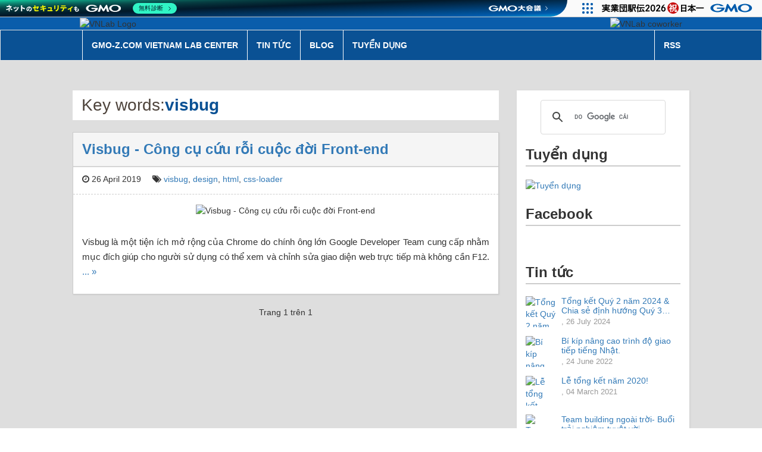

--- FILE ---
content_type: text/html; charset=utf-8
request_url: https://blog.vietnamlab.vn/tag/visbug/
body_size: 6535
content:
<!DOCTYPE html>
<html>

<head>
    <meta charset="utf-8" />
    <meta http-equiv="X-UA-Compatible" content="IE=edge" />
    <title>visbug - GMO-Z.com Vietnam Lab Center Technology Blog | GMO-Z.com Vietnam Lab Center</title>
    <meta name="description" content="" />
    <meta property="fb:app_id" content="703042457154743" />
    <meta name="HandheldFriendly" content="True" />
    <meta name="viewport" content="width=device-width, initial-scale=1.0" />
    <meta name="google-site-verification" content="duCCqsDAWLg3POOfPMr6JiS4R0g0CjouGGM3fhsG0-0" />
    <link rel="shortcut icon" href="/favicon.ico">

    <!-- Stylesheet -->
    <link rel="stylesheet" type="text/css" href="/assets/css/bootstrap.min.css?v=cb82528763" />
    <link rel="stylesheet" type="text/css" href="/assets/css/font-awesome.min.css?v=cb82528763" />
    <link rel="stylesheet" type="text/css" href="/assets/css/atom-one-dark.min.css?v=cb82528763" />
    <link rel="stylesheet" type="text/css" href="/assets/css/screen.css?v=cb82528763" />

    <script type="text/javascript" src="/assets/js/libs/jquery.min.js?v=cb82528763"></script>

    
    <link rel="canonical" href="https://blog.vietnamlab.vn/tag/visbug/" />
    <meta name="referrer" content="no-referrer-when-downgrade" />
    
    <meta property="og:site_name" content="GMO-Z.com Vietnam Lab Center Technology Blog" />
    <meta property="og:type" content="website" />
    <meta property="og:title" content="visbug - GMO-Z.com Vietnam Lab Center Technology Blog" />
    <meta property="og:description" content="Blog chia sẻ kỹ thuật của thành viên công ty GMO-Z.com Vietnam Lab Center ブログ共有情報技術のテクニック Blog sharing information technology technology" />
    <meta property="og:url" content="https://blog.vietnamlab.vn/tag/visbug/" />
    <meta property="article:publisher" content="https://www.facebook.com/vietnamlab.vn" />
    <meta name="twitter:card" content="summary" />
    <meta name="twitter:title" content="visbug - GMO-Z.com Vietnam Lab Center Technology Blog" />
    <meta name="twitter:description" content="Blog chia sẻ kỹ thuật của thành viên công ty GMO-Z.com Vietnam Lab Center ブログ共有情報技術のテクニック Blog sharing information technology technology" />
    <meta name="twitter:url" content="https://blog.vietnamlab.vn/tag/visbug/" />
    
    <script type="application/ld+json">
{
    "@context": "https://schema.org",
    "@type": "Series",
    "publisher": {
        "@type": "Organization",
        "name": "GMO-Z.com Vietnam Lab Center Technology Blog",
        "url": "https://blog.vietnamlab.vn/",
        "logo": {
            "@type": "ImageObject",
            "url": "https://blog.vietnamlab.vn/favicon.ico",
            "width": 48,
            "height": 48
        }
    },
    "url": "https://blog.vietnamlab.vn/tag/visbug/",
    "name": "visbug",
    "mainEntityOfPage": {
        "@type": "WebPage",
        "@id": "https://blog.vietnamlab.vn/"
    }
}
    </script>

    <script defer src="https://unpkg.com/@tryghost/portal@~0.16.0/umd/portal.min.js" data-ghost="https://blog.vietnamlab.vn/"></script><style> .gh-post-upgrade-cta-content,
.gh-post-upgrade-cta {
    display: flex;
    flex-direction: column;
    align-items: center;
    font-family: -apple-system, BlinkMacSystemFont, 'Segoe UI', Roboto, Oxygen, Ubuntu, Cantarell, 'Open Sans', 'Helvetica Neue', sans-serif;
    text-align: center;
    width: 100%;
    color: #ffffff;
    font-size: 16px;
}

.gh-post-upgrade-cta-content {
    border-radius: 8px;
    padding: 40px 4vw;
}

.gh-post-upgrade-cta h2 {
    color: #ffffff;
    font-size: 28px;
    letter-spacing: -0.2px;
    margin: 0;
    padding: 0;
}

.gh-post-upgrade-cta p {
    margin: 20px 0 0;
    padding: 0;
}

.gh-post-upgrade-cta small {
    font-size: 16px;
    letter-spacing: -0.2px;
}

.gh-post-upgrade-cta a {
    color: #ffffff;
    cursor: pointer;
    font-weight: 500;
    box-shadow: none;
    text-decoration: underline;
}

.gh-post-upgrade-cta a:hover {
    color: #ffffff;
    opacity: 0.8;
    box-shadow: none;
    text-decoration: underline;
}

.gh-post-upgrade-cta a.gh-btn {
    display: block;
    background: #ffffff;
    text-decoration: none;
    margin: 28px 0 0;
    padding: 8px 18px;
    border-radius: 4px;
    font-size: 16px;
    font-weight: 600;
}

.gh-post-upgrade-cta a.gh-btn:hover {
    opacity: 0.92;
}</style>
    <meta name="generator" content="Ghost 3.42" />
    <link rel="alternate" type="application/rss+xml" title="GMO-Z.com Vietnam Lab Center Technology Blog" href="https://blog.vietnamlab.vn/rss/" />
    <!--
<script async src="https://pagead2.googlesyndication.com/pagead/js/adsbygoogle.js?client=ca-pub-5561409235031291"
     crossorigin="anonymous"></script>
-->

<!-- Google tag (gtag.js) -->
<script async src="https://www.googletagmanager.com/gtag/js?id=G-MGW9YZQX9Y"></script>
<script>
  window.dataLayer = window.dataLayer || [];
  function gtag(){dataLayer.push(arguments);}
  gtag('js', new Date());

  gtag('config', 'G-MGW9YZQX9Y');
</script>

<!-- translate -->
<!-- 
<div id="google_translate_element" style=""></div>

<script type="text/javascript">
function googleTranslateElementInit() {
  new google.translate.TranslateElement({
  	pageLanguage: 'vi',
  	includedLanguages:'en,ja,vi'
  }, 'google_translate_element');
  setTimeout(function(){
    $.get("https://ipinfo.io", function(response) {
    		if(response.country !== "VN"){
    		 	var select = document.querySelector('select.goog-te-combo');
		  	if (response.country == "JP") {
                select.value    = "ja"; 
            } else {
                select.value    = "en"; 
            }
            
		  	select.dispatchEvent(new Event('change'));
    		};
	}, "jsonp");
  },5000)
}
</script>

<script type="text/javascript" src="https://translate.google.com/translate_a/element.js?cb=googleTranslateElementInit"></script>
-->
</head>

<body class="tag-template tag-visbug nav-closed">
    <script type="text/javascript" src="/assets/js/app/social.js?v=cb82528763"></script>
    <div id="fb-root"></div>

    <div id="header">
        <div id="blog-banner">
    <div class="row row-no-margin">
        <div class="col-md-offset-1 col-md-5">
            <img src="/assets/img/vnlab_logo.jpg?v=cb82528763" alt="VNLab Logo">
        </div>
        <div class="col-md-5 text-right coworker">
            <img src="/assets/img/vnlab_coworker.jpg?v=cb82528763" alt="VNLab coworker">
        </div>
        <div class="col-md-offset-1"></div>
    </div>
</div>

<nav class="navbar navbar-default">
    <div class="row row-no-margin">
        <div class="col-md-offset-1 col-md-10">
            <!-- Brand and toggle get grouped for better mobile display -->
            <div class="navbar-header">
                <button type="button" class="navbar-toggle collapsed" data-toggle="collapse" data-target="#bs-example-navbar-collapse-1" aria-expanded="false">
                    <span class="sr-only">Toggle navigation</span>
                    <span class="icon-bar"></span>
                    <span class="icon-bar"></span>
                    <span class="icon-bar"></span>
                </button>
            </div>

            <!-- Collect the nav links, forms, and other content for toggling -->
            <div class="collapse navbar-collapse" id="bs-example-navbar-collapse-1">
                <ul class="nav navbar-nav">
                        <li class="">
                            <a class="https://vietnamlab.vn" href="https://vietnamlab.vn">GMO-Z.com Vietnam Lab Center</a>
                        </li>
                        <li class="">
                            <a class="/tag/news/" href="https://blog.vietnamlab.vn/tag/news/">Tin tức</a>
                        </li>
                        <li class="">
                            <a class="/" href="https://blog.vietnamlab.vn/">Blog</a>
                        </li>
                        <li class="">
                            <a class="https://recruit.vietnamlab.vn/" href="https://recruit.vietnamlab.vn/">Tuyển dụng</a>
                        </li>
                </ul>

                <ul class="nav navbar-nav navbar-right">
                        <li><a class="subscribe-button icon-feed" href="https://blog.vietnamlab.vn/rss/">RSS</a></li>
                </ul>
            </div>
            <!-- /.navbar-collapse -->
        </div>
        <div class="col-md-offset-1"></div>
        <!-- /.container-fluid -->
    </div>
</nav>

    </div>

    <div id="body" class="row row-no-margin">
        
<div class="col-lg-offset-1 col-lg-7">
        <div class="page-title">
            Key words:<span>visbug</span>
        </div>

    <article class="post tag-visbug tag-design tag-html tag-css-loader">
    <div class="post-header">
        <h2 class="post-title"><a href="/visbug-cong-cu-cuu-roi-cuoc-doi-front-end/">Visbug - Công cụ cứu rỗi cuộc đời Front-end</a></h2>
    </div>

    <div class="post-meta">
        <div class="post-date" datetime="2019-04-26">
            <i class="fa fa-clock-o" aria-hidden="true"></i>
            26 April 2019
        </div>
        <div class="post-tag">
            <i class="fa fa-tags" aria-hidden="true"></i>
            <a href="/tag/visbug/">visbug</a>, <a href="/tag/design/">design</a>, <a href="/tag/html/">html</a>, <a href="/tag/css-loader/">css-loader</a>
        </div>
    </div>

    <div class="post-featured">
        <div class="post-featured-img">
                <img src="https://drive.google.com/uc?id&#x3D;1W0JHX-cl562wGbEtUQF-thLQKZ7Lk_VF&amp;export&#x3D;download" alt="Visbug - Công cụ cứu rỗi cuộc đời Front-end">
        </div>
    </div>

    <section class="post-excerpt">
        <p>Visbug là một tiện ích mở rộng của Chrome do chính ông lớn Google Developer Team cung cấp nhằm mục đích giúp cho người sử dụng có thể xem và chỉnh sửa giao diện web trực tiếp mà không cần F12. <a class="read-more" href="/visbug-cong-cu-cuu-roi-cuoc-doi-front-end/">... &raquo;</a></p>
    </section>

</article>

<nav>
    <ul class="pager">

        <span class="page-number">Trang 1 trên 1</span>

    </ul>
</nav>

</div>
<div class="col-lg-3">
    <div id="sidebar" class="sidebar">
  <gcse:search></gcse:search>

  <div class="sidebar-box">
    <div class="sidebar-title h2">Tuyển dụng</div>
    <div class="sidebar-content">
      <a class="title" href="https://recruit.vietnamlab.vn/vi-tri-tuyen-dung/">
        <img
          style="max-width: 100%"
          src="https://hrchannels.com/uptalent/attachments/images/20210617/1623903618081-mau-dang-tin-tuyen-dung-thu-hut-ung-vien-6.png"
          alt="Tuyển dụng"
        />
      </a>
    </div>
  </div>

  <div id="sidebar-facebook" class="sidebar-box">
    <div class="sidebar-title h2">Facebook</div>
    <div class="sidebar-content">
      <div
        class="fb-page"
        data-href="https://www.facebook.com/vietnamlab.vn"
        data-small-header="false"
        data-adapt-container-width="true"
        data-hide-cover="false"
        data-show-facepile="true"
      >
        <blockquote
          cite="https://www.facebook.com/vietnamlab.vn"
          class="fb-xfbml-parse-ignore"
        >
          <a href="https://www.facebook.com/vietnamlab.vn">GMO-Z.com Vietnam Lab
            Center</a>
        </blockquote>
      </div>
    </div>
  </div>


  <div id="sidebar-news" class="sidebar-box">
    <div class="sidebar-title h2">Tin tức</div>
    <div class="sidebar-content">
          <div class="media">
            <div class="media-left">
              <a href="/tong-ket-q2-2024-chia-se/">
                  <img
                    style="object-fit: cover"
                    class="media-object"
                    src="https://blog.vietnamlab.vn/content/images/1IynLa0ymkgSr2esMqGGAVR9peTAY4sJs.png"
                    width="50"
                    height="50"
                    alt="Tổng kết Quý 2 năm 2024 &amp; Chia sẻ định hướng Quý 3 năm 2024"
                  />
              </a>
            </div>
            <div class="media-body">
              <a class="title" href="/tong-ket-q2-2024-chia-se/">Tổng kết Quý 2 năm 2024 &amp; Chia sẻ định hướng Quý 3 năm 2024</a>
              <span>, 26 July 2024</span>
            </div>
          </div>
          <div class="media">
            <div class="media-left">
              <a href="/bi-kip-nang-cao-trinh-do-giao-tiep-tieng-nhat/">
                  <img
                    style="object-fit: cover"
                    class="media-object"
                    src="https://blog.vietnamlab.vn/content/images/1ukH3xkAjeKykq21Hxb7n2aXnz3LF2-Nr.png"
                    width="50"
                    height="50"
                    alt="Bí kíp nâng cao trình độ giao tiếp tiếng Nhật."
                  />
              </a>
            </div>
            <div class="media-body">
              <a class="title" href="/bi-kip-nang-cao-trinh-do-giao-tiep-tieng-nhat/">Bí kíp nâng cao trình độ giao tiếp tiếng Nhật.</a>
              <span>, 24 June 2022</span>
            </div>
          </div>
          <div class="media">
            <div class="media-left">
              <a href="/le-tong-ket-nam-2020/">
                  <img
                    style="object-fit: cover"
                    class="media-object"
                    src="https://blog.vietnamlab.vn/content/images/1jxWbRXhEbuaZmIFhuPEoBR17O5YbN3_N.png"
                    width="50"
                    height="50"
                    alt="Lễ tổng kết năm 2020!"
                  />
              </a>
            </div>
            <div class="media-body">
              <a class="title" href="/le-tong-ket-nam-2020/">Lễ tổng kết năm 2020!</a>
              <span>, 04 March 2021</span>
            </div>
          </div>
          <div class="media">
            <div class="media-left">
              <a href="/team-building-di-ve-mien-que/">
                  <img
                    style="object-fit: cover"
                    class="media-object"
                    src="https://blog.vietnamlab.vn/content/images/1TupdsvLt0uvbzqMLCM24ue8TBYSzTzBC.jpg"
                    width="50"
                    height="50"
                    alt="Team building ngoài trời- Buổi trải nghiệm tuyệt vời."
                  />
              </a>
            </div>
            <div class="media-body">
              <a class="title" href="/team-building-di-ve-mien-que/">Team building ngoài trời- Buổi trải nghiệm tuyệt vời.</a>
              <span>, 22 January 2021</span>
            </div>
          </div>
          <div class="media">
            <div class="media-left">
              <a href="/bao-cao-nghien-cuu-quy-3/">
                  <img
                    style="object-fit: cover"
                    class="media-object"
                    src="https://blog.vietnamlab.vn/content/images/1CSKMZA-hwBOtsfRK0JjjcNZUrF80lGLt.PNG"
                    width="50"
                    height="50"
                    alt="Báo cáo nghiên cứu quý 3 năm 2020"
                  />
              </a>
            </div>
            <div class="media-body">
              <a class="title" href="/bao-cao-nghien-cuu-quy-3/">Báo cáo nghiên cứu quý 3 năm 2020</a>
              <span>, 30 October 2020</span>
            </div>
          </div>
    </div>
  </div>

  <div class="sidebar-box">
    <div class="sidebar-title h2">Key words</div>
    <div class="sidebar-content">
          <span class="label label-default text-justify tag">
            <a
              href="/tag/%08google-apps-script/"
              title="google apps script"
              class="tag tag-5c2c443cc00d970001d28829 google-apps-script"
            >google apps script</a>
          </span>
          <span class="label label-default text-justify tag">
            <a
              href="/tag/10-meo-2/"
              title="10 mẹo"
              class="tag tag-5ad30b8d837198000145843b 10-meo-2"
            >10 mẹo</a>
          </span>
          <span class="label label-default text-justify tag">
            <a
              href="/tag/10-tips/"
              title="10 tips"
              class="tag tag-5ad30b8d8371980001458432 10-tips"
            >10 tips</a>
          </span>
          <span class="label label-default text-justify tag">
            <a
              href="/tag/103-early-hints/"
              title="103 early hints"
              class="tag tag-658b92577e44a10001b03cfc 103-early-hints"
            >103 early hints</a>
          </span>
          <span class="label label-default text-justify tag">
            <a
              href="/tag/20-10/"
              title="20/10"
              class="tag tag-61719a0962f2580001e9d33a 20-10"
            >20/10</a>
          </span>
          <span class="label label-default text-justify tag">
            <a
              href="/tag/2017/"
              title="2017"
              class="tag tag-5ad30b8d8371980001458463 2017"
            >2017</a>
          </span>
          <span class="label label-default text-justify tag">
            <a
              href="/tag/2018/"
              title="2018"
              class="tag tag-5ad30b8d8371980001458464 2018"
            >2018</a>
          </span>
          <span class="label label-default text-justify tag">
            <a
              href="/tag/2020/"
              title="2020"
              class="tag tag-5e05cac4bf919d0001802e79 2020"
            >2020</a>
          </span>
          <span class="label label-default text-justify tag">
            <a
              href="/tag/2023/"
              title="2023"
              class="tag tag-6555a47deb27b6000135d1ed 2023"
            >2023</a>
          </span>
          <span class="label label-default text-justify tag">
            <a
              href="/tag/2024/"
              title="2024"
              class="tag tag-6555a47deb27b6000135d1ee 2024"
            >2024</a>
          </span>
          <span class="label label-default text-justify tag">
            <a
              href="/tag/2025/"
              title="2025"
              class="tag tag-6555a47deb27b6000135d1ef 2025"
            >2025</a>
          </span>
          <span class="label label-default text-justify tag">
            <a
              href="/tag/acid/"
              title="acid"
              class="tag tag-660222d8d4439e0001103b28 acid"
            >acid</a>
          </span>
          <span class="label label-default text-justify tag">
            <a
              href="/tag/adaptive-threshold/"
              title="adaptive threshold"
              class="tag tag-5ad30b8d8371980001458462 adaptive-threshold"
            >adaptive threshold</a>
          </span>
          <span class="label label-default text-justify tag">
            <a
              href="/tag/adb/"
              title="adb"
              class="tag tag-5d479f1fbf919d00018028c9 adb"
            >adb</a>
          </span>
          <span class="label label-default text-justify tag">
            <a
              href="/tag/admin/"
              title="admin"
              class="tag tag-655ce5e4eb27b6000135d7fa admin"
            >admin</a>
          </span>
          <span class="label label-default text-justify tag">
            <a
              href="/tag/adsense/"
              title="adsense"
              class="tag tag-5ad30b8d83719800014583a8 adsense"
            >adsense</a>
          </span>
          <span class="label label-default text-justify tag">
            <a
              href="/tag/aff/"
              title="aff"
              class="tag tag-5b6119898371980001458b0d aff"
            >aff</a>
          </span>
          <span class="label label-default text-justify tag">
            <a
              href="/tag/agile/"
              title="agile"
              class="tag tag-5ad30b8d837198000145834b agile"
            >agile</a>
          </span>
          <span class="label label-default text-justify tag">
            <a
              href="/tag/ai/"
              title="AI"
              class="tag tag-5ad30b8d8371980001458441 ai"
            >AI</a>
          </span>
          <span class="label label-default text-justify tag">
            <a
              href="/tag/ai-agent/"
              title="ai agent"
              class="tag tag-6931b31954f2e000011c414b ai-agent"
            >ai agent</a>
          </span>
          <span class="label label-default text-justify tag">
            <a
              href="/tag/ai-coding/"
              title="AI Coding"
              class="tag tag-67e125c41462370001bc54fa ai-coding"
            >AI Coding</a>
          </span>
          <span class="label label-default text-justify tag">
            <a
              href="/tag/ai-ide/"
              title="AI IDE"
              class="tag tag-694cb29c04846100010a8f55 ai-ide"
            >AI IDE</a>
          </span>
          <span class="label label-default text-justify tag">
            <a
              href="/tag/alert/"
              title="alert"
              class="tag tag-5c2c443cc00d970001d2882a alert"
            >alert</a>
          </span>
          <span class="label label-default text-justify tag">
            <a
              href="/tag/algorithm/"
              title="Algorithm"
              class="tag tag-5e3bb937f7370d0001b8122e algorithm"
            >Algorithm</a>
          </span>
          <span class="label label-default text-justify tag">
            <a
              href="/tag/amazon/"
              title="amazon"
              class="tag tag-68330db666150c000195507e amazon"
            >amazon</a>
          </span>
          <span class="label label-default text-justify tag">
            <a
              href="/tag/anchor/"
              title="anchor"
              class="tag tag-6318c0c78fb3be0001a82bcf anchor"
            >anchor</a>
          </span>
          <span class="label label-default text-justify tag">
            <a
              href="/tag/android/"
              title="android"
              class="tag tag-5ad30b8d837198000145834c android"
            >android</a>
          </span>
          <span class="label label-default text-justify tag">
            <a
              href="/tag/android-studio/"
              title="android studio"
              class="tag tag-5ad30b8d83719800014583ce android-studio"
            >android studio</a>
          </span>
          <span class="label label-default text-justify tag">
            <a
              href="/tag/anguar-cli/"
              title="anguar cli"
              class="tag tag-5ad30b8d837198000145834d anguar-cli"
            >anguar cli</a>
          </span>
          <span class="label label-default text-justify tag">
            <a
              href="/tag/angular2/"
              title="angular2"
              class="tag tag-5ad30b8d837198000145834e angular2"
            >angular2</a>
          </span>
          <span class="label label-default text-justify tag">
            <a
              href="/tag/angular9/"
              title="angular9"
              class="tag tag-5ea7b0b5f7370d0001b8132d angular9"
            >angular9</a>
          </span>
          <span class="label label-default text-justify tag">
            <a
              href="/tag/anova/"
              title="ANOVA"
              class="tag tag-618f6fe0954bb4000181c065 anova"
            >ANOVA</a>
          </span>
          <span class="label label-default text-justify tag">
            <a
              href="/tag/ansible/"
              title="Ansible"
              class="tag tag-5ad30b8d8371980001458450 ansible"
            >Ansible</a>
          </span>
          <span class="label label-default text-justify tag">
            <a
              href="/tag/ant/"
              title="ant"
              class="tag tag-5ad30b8d8371980001458398 ant"
            >ant</a>
          </span>
          <span class="label label-default text-justify tag">
            <a
              href="/tag/apache/"
              title="apache"
              class="tag tag-5ad30b8d837198000145834f apache"
            >apache</a>
          </span>
          <span class="label label-default text-justify tag">
            <a
              href="/tag/apache-hive/"
              title="Apache Hive"
              class="tag tag-5ad30b8d8371980001458351 apache-hive"
            >Apache Hive</a>
          </span>
          <span class="label label-default text-justify tag">
            <a
              href="/tag/apache-knox/"
              title="Apache Knox"
              class="tag tag-5ad30b8d8371980001458352 apache-knox"
            >Apache Knox</a>
          </span>
          <span class="label label-default text-justify tag">
            <a
              href="/tag/apache-knox-gateway/"
              title="Apache Knox Gateway"
              class="tag tag-5ad30b8d8371980001458353 apache-knox-gateway"
            >Apache Knox Gateway</a>
          </span>
          <span class="label label-default text-justify tag">
            <a
              href="/tag/apache-module/"
              title="apache module"
              class="tag tag-658b92577e44a10001b03cfb apache-module"
            >apache module</a>
          </span>
          <span class="label label-default text-justify tag">
            <a
              href="/tag/apache-poi/"
              title="Apache POI"
              class="tag tag-5ad30b8d83719800014583d4 apache-poi"
            >Apache POI</a>
          </span>
          <span class="label label-default text-justify tag">
            <a
              href="/tag/api/"
              title="api"
              class="tag tag-5ad30b8d83719800014583c1 api"
            >api</a>
          </span>
          <span class="label label-default text-justify tag">
            <a
              href="/tag/api-doc/"
              title="api doc"
              class="tag tag-6555a47deb27b6000135d1ea api-doc"
            >api doc</a>
          </span>
          <span class="label label-default text-justify tag">
            <a
              href="/tag/api-webrtc/"
              title="API WebRTC"
              class="tag tag-651e839915914d000197f3e8 api-webrtc"
            >API WebRTC</a>
          </span>
    </div>
  </div>
</div></div>
<div class="col-lg-offset-1"></div>

    </div>

    <div id="footer" class="sticky-stopper">
        <div class="row row-no-margin">
            <div class="col-lg-offset-1 col-lg-9 copyright">
                <a href="https://blog.vietnamlab.vn">GMO-Z.com Vietnam Lab Center Technology Blog</a> &copy; 2026
                
            </div>
            <div>
                <!--- Secure Site Seal - DO NOT EDIT --->
                <span class="vnlab_seal" id="ss_img_wrapper_115-55_image_en"> <a href="http://www.alphassl.com/ssl-certificates/wildcard-ssl" target="_blank" title="SSL Certificates"><img alt="Wildcard SSL Certificates" border="0" id="ss_img" src="//seal.alphassl.com/SiteSeal/images/alpha_noscript_115-55_en.gif" title="SSL Certificate"></a></span><script type="text/javascript" src="//seal.alphassl.com/SiteSeal/alpha_image_115-55_en.js"></script>
                <!--- Secure Site Seal - DO NOT EDIT --->    
            </div>
        </div>
    </div>

    <div id="fb-root"></div>
<script async defer crossorigin="anonymous" src="https://connect.facebook.net/vi_VN/sdk.js#xfbml=1&version=v17.0&appId=1848261698970248&autoLogAppEvents=1" nonce="4OWJbEo6"></script>
<!-- -->
<script>
MathJax = {
  tex: {
    inlineMath: [['\\(', '\\)']]
  },
  svg: {
    fontCache: 'global'
  }
};
</script>

<script src="https://polyfill.io/v3/polyfill.min.js?features=es6"></script>
<script id="MathJax-script" async src="https://cdn.jsdelivr.net/npm/mathjax@3/es5/tex-mml-chtml.js"></script>   
<!-- GMOグループヘッダー -->
<script type="text/javascript" charset="UTF-8" src="https://cache.img.gmo.jp/gmo/header/script.min.js" id="gmoheadertag" async="async"></script>
<!-- GMOグループフッター -->
<script type="text/javascript" charset="UTF-8" src="https://cache.img.gmo.jp/gmo/footer/script.min.js" id="gmofootertag" data-gmofooter-type="A" data-gmofooter-listed="true" async="async"></script>

    <!-- Libraries -->
    <script type="text/javascript" src="/assets/js/libs/jquery.fitvids.min.js?v=cb82528763"></script>
    <script type="text/javascript" src="/assets/js/libs/tocbot.min.js?v=cb82528763"></script>
    <script type="text/javascript" src="/assets/js/libs/bootstrap.min.js?v=cb82528763"></script>
    <script type="text/javascript" src="/assets/js/libs/highlight.pack.js?v=cb82528763"></script>
    <script type="text/javascript" src="/assets/js/libs/jquery.lazy.min.js?v=cb82528763"></script>

    <!-- Custom JS -->
    <script type="text/javascript" src="/assets/js/app/index.js?v=cb82528763"></script>

    <!-- App Services -->
    <script type="text/javascript" charset="UTF-8" src="//cache.img.gmo.jp/common_header/script.js" async></script>
    <script src="https://apis.google.com/js/platform.js" async defer>{ lang: 'vi' }</script>

</body>

</html>

--- FILE ---
content_type: text/javascript; charset=utf-8
request_url: https://unpkg.com/@tryghost/portal@0.16.0/umd/portal.min.js
body_size: 81537
content:
!function(e){var n={};function t(r){if(n[r])return n[r].exports;var a=n[r]={i:r,l:!1,exports:{}};return e[r].call(a.exports,a,a.exports,t),a.l=!0,a.exports}t.m=e,t.c=n,t.d=function(e,n,r){t.o(e,n)||Object.defineProperty(e,n,{enumerable:!0,get:r})},t.r=function(e){"undefined"!=typeof Symbol&&Symbol.toStringTag&&Object.defineProperty(e,Symbol.toStringTag,{value:"Module"}),Object.defineProperty(e,"__esModule",{value:!0})},t.t=function(e,n){if(1&n&&(e=t(e)),8&n)return e;if(4&n&&"object"==typeof e&&e&&e.__esModule)return e;var r=Object.create(null);if(t.r(r),Object.defineProperty(r,"default",{enumerable:!0,value:e}),2&n&&"string"!=typeof e)for(var a in e)t.d(r,a,function(n){return e[n]}.bind(null,a));return r},t.n=function(e){var n=e&&e.__esModule?function(){return e.default}:function(){return e};return t.d(n,"a",n),n},t.o=function(e,n){return Object.prototype.hasOwnProperty.call(e,n)},t.p="",t(t.s=1)}([function(e,n,t){"use strict";e.exports=function(e){var n=[];return n.toString=function(){return this.map((function(n){var t=function(e,n){var t=e[1]||"",r=e[3];if(!r)return t;if(n&&"function"==typeof btoa){var a=(i=r,l=btoa(unescape(encodeURIComponent(JSON.stringify(i)))),c="sourceMappingURL=data:application/json;charset=utf-8;base64,".concat(l),"/*# ".concat(c," */")),o=r.sources.map((function(e){return"/*# sourceURL=".concat(r.sourceRoot||"").concat(e," */")}));return[t].concat(o).concat([a]).join("\n")}var i,l,c;return[t].join("\n")}(n,e);return n[2]?"@media ".concat(n[2]," {").concat(t,"}"):t})).join("")},n.i=function(e,t,r){"string"==typeof e&&(e=[[null,e,""]]);var a={};if(r)for(var o=0;o<this.length;o++){var i=this[o][0];null!=i&&(a[i]=!0)}for(var l=0;l<e.length;l++){var c=[].concat(e[l]);r&&a[c[0]]||(t&&(c[2]?c[2]="".concat(t," and ").concat(c[2]):c[2]=t),n.push(c))}},n}},function(e,n,t){t(2),e.exports=t(5)},function(e,n,t){var r=t(3),a=t(4);"string"==typeof(a=a.__esModule?a.default:a)&&(a=[[e.i,a,""]]);var o={insert:"head",singleton:!1};r(a,o);e.exports=a.locals||{}},function(e,n,t){"use strict";var r,a=function(){return void 0===r&&(r=Boolean(window&&document&&document.all&&!window.atob)),r},o=function(){var e={};return function(n){if(void 0===e[n]){var t=document.querySelector(n);if(window.HTMLIFrameElement&&t instanceof window.HTMLIFrameElement)try{t=t.contentDocument.head}catch(e){t=null}e[n]=t}return e[n]}}(),i=[];function l(e){for(var n=-1,t=0;t<i.length;t++)if(i[t].identifier===e){n=t;break}return n}function c(e,n){for(var t={},r=[],a=0;a<e.length;a++){var o=e[a],c=n.base?o[0]+n.base:o[0],s=t[c]||0,u="".concat(c," ").concat(s);t[c]=s+1;var p=l(u),d={css:o[1],media:o[2],sourceMap:o[3]};-1!==p?(i[p].references++,i[p].updater(d)):i.push({identifier:u,updater:m(d,n),references:1}),r.push(u)}return r}function s(e){var n=document.createElement("style"),r=e.attributes||{};if(void 0===r.nonce){var a=t.nc;a&&(r.nonce=a)}if(Object.keys(r).forEach((function(e){n.setAttribute(e,r[e])})),"function"==typeof e.insert)e.insert(n);else{var i=o(e.insert||"head");if(!i)throw new Error("Couldn't find a style target. This probably means that the value for the 'insert' parameter is invalid.");i.appendChild(n)}return n}var u,p=(u=[],function(e,n){return u[e]=n,u.filter(Boolean).join("\n")});function d(e,n,t,r){var a=t?"":r.media?"@media ".concat(r.media," {").concat(r.css,"}"):r.css;if(e.styleSheet)e.styleSheet.cssText=p(n,a);else{var o=document.createTextNode(a),i=e.childNodes;i[n]&&e.removeChild(i[n]),i.length?e.insertBefore(o,i[n]):e.appendChild(o)}}function f(e,n,t){var r=t.css,a=t.media,o=t.sourceMap;if(a?e.setAttribute("media",a):e.removeAttribute("media"),o&&"undefined"!=typeof btoa&&(r+="\n/*# sourceMappingURL=data:application/json;base64,".concat(btoa(unescape(encodeURIComponent(JSON.stringify(o))))," */")),e.styleSheet)e.styleSheet.cssText=r;else{for(;e.firstChild;)e.removeChild(e.firstChild);e.appendChild(document.createTextNode(r))}}var h=null,g=0;function m(e,n){var t,r,a;if(n.singleton){var o=g++;t=h||(h=s(n)),r=d.bind(null,t,o,!1),a=d.bind(null,t,o,!0)}else t=s(n),r=f.bind(null,t,n),a=function(){!function(e){if(null===e.parentNode)return!1;e.parentNode.removeChild(e)}(t)};return r(e),function(n){if(n){if(n.css===e.css&&n.media===e.media&&n.sourceMap===e.sourceMap)return;r(e=n)}else a()}}e.exports=function(e,n){(n=n||{}).singleton||"boolean"==typeof n.singleton||(n.singleton=a());var t=c(e=e||[],n);return function(e){if(e=e||[],"[object Array]"===Object.prototype.toString.call(e)){for(var r=0;r<t.length;r++){var a=l(t[r]);i[a].references--}for(var o=c(e,n),s=0;s<t.length;s++){var u=l(t[s]);0===i[u].references&&(i[u].updater(),i.splice(u,1))}t=o}}}},function(e,n,t){"use strict";t.r(n);var r=t(0),a=t.n(r)()(!1);a.push([e.i,"",""]),n.default=a},function(e,n){
/*! For license information please see main.e1f6027c.js.LICENSE.txt */
!function(e){var n={};function t(r){if(n[r])return n[r].exports;var a=n[r]={i:r,l:!1,exports:{}};return e[r].call(a.exports,a,a.exports,t),a.l=!0,a.exports}t.m=e,t.c=n,t.d=function(e,n,r){t.o(e,n)||Object.defineProperty(e,n,{enumerable:!0,get:r})},t.r=function(e){"undefined"!=typeof Symbol&&Symbol.toStringTag&&Object.defineProperty(e,Symbol.toStringTag,{value:"Module"}),Object.defineProperty(e,"__esModule",{value:!0})},t.t=function(e,n){if(1&n&&(e=t(e)),8&n)return e;if(4&n&&"object"==typeof e&&e&&e.__esModule)return e;var r=Object.create(null);if(t.r(r),Object.defineProperty(r,"default",{enumerable:!0,value:e}),2&n&&"string"!=typeof e)for(var a in e)t.d(r,a,function(n){return e[n]}.bind(null,a));return r},t.n=function(e){var n=e&&e.__esModule?function(){return e.default}:function(){return e};return t.d(n,"a",n),n},t.o=function(e,n){return Object.prototype.hasOwnProperty.call(e,n)},t.p="/",t(t.s=16)}([function(e,n,t){"use strict";e.exports=t(13)},function(e,n,t){"use strict";e.exports=t(7)},function(e,n,t){e.exports=t(12)},function(e,n,t){"use strict";!function e(){if("undefined"!=typeof __REACT_DEVTOOLS_GLOBAL_HOOK__&&"function"==typeof __REACT_DEVTOOLS_GLOBAL_HOOK__.checkDCE)try{__REACT_DEVTOOLS_GLOBAL_HOOK__.checkDCE(e)}catch(e){console.error(e)}}(),e.exports=t(8)},function(e,n){e.exports=function(e,n){return isNaN(e)||isNaN(n)?0:e?100-Math.floor(n/12*100/e):0}},function(e,n,t){"use strict";var r=Object.getOwnPropertySymbols,a=Object.prototype.hasOwnProperty,o=Object.prototype.propertyIsEnumerable;function i(e){if(null==e)throw new TypeError("Object.assign cannot be called with null or undefined");return Object(e)}e.exports=function(){try{if(!Object.assign)return!1;var e=new String("abc");if(e[5]="de","5"===Object.getOwnPropertyNames(e)[0])return!1;for(var n={},t=0;t<10;t++)n["_"+String.fromCharCode(t)]=t;if("0123456789"!==Object.getOwnPropertyNames(n).map((function(e){return n[e]})).join(""))return!1;var r={};return"abcdefghijklmnopqrst".split("").forEach((function(e){r[e]=e})),"abcdefghijklmnopqrst"===Object.keys(Object.assign({},r)).join("")}catch(e){return!1}}()?Object.assign:function(e,n){for(var t,l,c=i(e),s=1;s<arguments.length;s++){for(var u in t=Object(arguments[s]))a.call(t,u)&&(c[u]=t[u]);if(r){l=r(t);for(var p=0;p<l.length;p++)o.call(t,l[p])&&(c[l[p]]=t[l[p]])}}return c}},function(e,n){e.exports=function(e){var n=document.createElement("textarea");n.value=e,n.setAttribute("readonly",""),n.style.position="absolute",n.style.left="-9999px",document.body.appendChild(n),n.select(),document.execCommand("copy"),document.body.removeChild(n)}},function(e,n,t){"use strict";var r=t(5),a=60103,o=60106;n.Fragment=60107,n.StrictMode=60108,n.Profiler=60114;var i=60109,l=60110,c=60112;n.Suspense=60113;var s=60115,u=60116;if("function"==typeof Symbol&&Symbol.for){var p=Symbol.for;a=p("react.element"),o=p("react.portal"),n.Fragment=p("react.fragment"),n.StrictMode=p("react.strict_mode"),n.Profiler=p("react.profiler"),i=p("react.provider"),l=p("react.context"),c=p("react.forward_ref"),n.Suspense=p("react.suspense"),s=p("react.memo"),u=p("react.lazy")}var d="function"==typeof Symbol&&Symbol.iterator;function f(e){for(var n="https://reactjs.org/docs/error-decoder.html?invariant="+e,t=1;t<arguments.length;t++)n+="&args[]="+encodeURIComponent(arguments[t]);return"Minified React error #"+e+"; visit "+n+" for the full message or use the non-minified dev environment for full errors and additional helpful warnings."}var h={isMounted:function(){return!1},enqueueForceUpdate:function(){},enqueueReplaceState:function(){},enqueueSetState:function(){}},g={};function m(e,n,t){this.props=e,this.context=n,this.refs=g,this.updater=t||h}function b(){}function v(e,n,t){this.props=e,this.context=n,this.refs=g,this.updater=t||h}m.prototype.isReactComponent={},m.prototype.setState=function(e,n){if("object"!=typeof e&&"function"!=typeof e&&null!=e)throw Error(f(85));this.updater.enqueueSetState(this,e,n,"setState")},m.prototype.forceUpdate=function(e){this.updater.enqueueForceUpdate(this,e,"forceUpdate")},b.prototype=m.prototype;var y=v.prototype=new b;y.constructor=v,r(y,m.prototype),y.isPureReactComponent=!0;var x={current:null},w=Object.prototype.hasOwnProperty,k={key:!0,ref:!0,__self:!0,__source:!0};function j(e,n,t){var r,o={},i=null,l=null;if(null!=n)for(r in void 0!==n.ref&&(l=n.ref),void 0!==n.key&&(i=""+n.key),n)w.call(n,r)&&!k.hasOwnProperty(r)&&(o[r]=n[r]);var c=arguments.length-2;if(1===c)o.children=t;else if(1<c){for(var s=Array(c),u=0;u<c;u++)s[u]=arguments[u+2];o.children=s}if(e&&e.defaultProps)for(r in c=e.defaultProps)void 0===o[r]&&(o[r]=c[r]);return{$$typeof:a,type:e,key:i,ref:l,props:o,_owner:x.current}}function O(e){return"object"==typeof e&&null!==e&&e.$$typeof===a}var S=/\/+/g;function C(e,n){return"object"==typeof e&&null!==e&&null!=e.key?function(e){var n={"=":"=0",":":"=2"};return"$"+e.replace(/[=:]/g,(function(e){return n[e]}))}(""+e.key):n.toString(36)}function E(e,n,t,r,i){var l=typeof e;"undefined"!==l&&"boolean"!==l||(e=null);var c=!1;if(null===e)c=!0;else switch(l){case"string":case"number":c=!0;break;case"object":switch(e.$$typeof){case a:case o:c=!0}}if(c)return i=i(c=e),e=""===r?"."+C(c,0):r,Array.isArray(i)?(t="",null!=e&&(t=e.replace(S,"$&/")+"/"),E(i,n,t,"",(function(e){return e}))):null!=i&&(O(i)&&(i=function(e,n){return{$$typeof:a,type:e.type,key:n,ref:e.ref,props:e.props,_owner:e._owner}}(i,t+(!i.key||c&&c.key===i.key?"":(""+i.key).replace(S,"$&/")+"/")+e)),n.push(i)),1;if(c=0,r=""===r?".":r+":",Array.isArray(e))for(var s=0;s<e.length;s++){var u=r+C(l=e[s],s);c+=E(l,n,t,u,i)}else if("function"==typeof(u=function(e){return null===e||"object"!=typeof e?null:"function"==typeof(e=d&&e[d]||e["@@iterator"])?e:null}(e)))for(e=u.call(e),s=0;!(l=e.next()).done;)c+=E(l=l.value,n,t,u=r+C(l,s++),i);else if("object"===l)throw n=""+e,Error(f(31,"[object Object]"===n?"object with keys {"+Object.keys(e).join(", ")+"}":n));return c}function P(e,n,t){if(null==e)return e;var r=[],a=0;return E(e,r,"","",(function(e){return n.call(t,e,a++)})),r}function _(e){if(-1===e._status){var n=e._result;n=n(),e._status=0,e._result=n,n.then((function(n){0===e._status&&(n=n.default,e._status=1,e._result=n)}),(function(n){0===e._status&&(e._status=2,e._result=n)}))}if(1===e._status)return e._result;throw e._result}var N={current:null};function L(){var e=N.current;if(null===e)throw Error(f(321));return e}var T={ReactCurrentDispatcher:N,ReactCurrentBatchConfig:{transition:0},ReactCurrentOwner:x,IsSomeRendererActing:{current:!1},assign:r};n.Children={map:P,forEach:function(e,n,t){P(e,(function(){n.apply(this,arguments)}),t)},count:function(e){var n=0;return P(e,(function(){n++})),n},toArray:function(e){return P(e,(function(e){return e}))||[]},only:function(e){if(!O(e))throw Error(f(143));return e}},n.Component=m,n.PureComponent=v,n.__SECRET_INTERNALS_DO_NOT_USE_OR_YOU_WILL_BE_FIRED=T,n.cloneElement=function(e,n,t){if(null==e)throw Error(f(267,e));var o=r({},e.props),i=e.key,l=e.ref,c=e._owner;if(null!=n){if(void 0!==n.ref&&(l=n.ref,c=x.current),void 0!==n.key&&(i=""+n.key),e.type&&e.type.defaultProps)var s=e.type.defaultProps;for(u in n)w.call(n,u)&&!k.hasOwnProperty(u)&&(o[u]=void 0===n[u]&&void 0!==s?s[u]:n[u])}var u=arguments.length-2;if(1===u)o.children=t;else if(1<u){s=Array(u);for(var p=0;p<u;p++)s[p]=arguments[p+2];o.children=s}return{$$typeof:a,type:e.type,key:i,ref:l,props:o,_owner:c}},n.createContext=function(e,n){return void 0===n&&(n=null),(e={$$typeof:l,_calculateChangedBits:n,_currentValue:e,_currentValue2:e,_threadCount:0,Provider:null,Consumer:null}).Provider={$$typeof:i,_context:e},e.Consumer=e},n.createElement=j,n.createFactory=function(e){var n=j.bind(null,e);return n.type=e,n},n.createRef=function(){return{current:null}},n.forwardRef=function(e){return{$$typeof:c,render:e}},n.isValidElement=O,n.lazy=function(e){return{$$typeof:u,_payload:{_status:-1,_result:e},_init:_}},n.memo=function(e,n){return{$$typeof:s,type:e,compare:void 0===n?null:n}},n.useCallback=function(e,n){return L().useCallback(e,n)},n.useContext=function(e,n){return L().useContext(e,n)},n.useDebugValue=function(){},n.useEffect=function(e,n){return L().useEffect(e,n)},n.useImperativeHandle=function(e,n,t){return L().useImperativeHandle(e,n,t)},n.useLayoutEffect=function(e,n){return L().useLayoutEffect(e,n)},n.useMemo=function(e,n){return L().useMemo(e,n)},n.useReducer=function(e,n,t){return L().useReducer(e,n,t)},n.useRef=function(e){return L().useRef(e)},n.useState=function(e){return L().useState(e)},n.version="17.0.2"},function(e,n,t){"use strict";var r=t(1),a=t(5),o=t(9);function i(e){for(var n="https://reactjs.org/docs/error-decoder.html?invariant="+e,t=1;t<arguments.length;t++)n+="&args[]="+encodeURIComponent(arguments[t]);return"Minified React error #"+e+"; visit "+n+" for the full message or use the non-minified dev environment for full errors and additional helpful warnings."}if(!r)throw Error(i(227));var l=new Set,c={};function s(e,n){u(e,n),u(e+"Capture",n)}function u(e,n){for(c[e]=n,e=0;e<n.length;e++)l.add(n[e])}var p=!("undefined"==typeof window||void 0===window.document||void 0===window.document.createElement),d=/^[:A-Z_a-z\u00C0-\u00D6\u00D8-\u00F6\u00F8-\u02FF\u0370-\u037D\u037F-\u1FFF\u200C-\u200D\u2070-\u218F\u2C00-\u2FEF\u3001-\uD7FF\uF900-\uFDCF\uFDF0-\uFFFD][:A-Z_a-z\u00C0-\u00D6\u00D8-\u00F6\u00F8-\u02FF\u0370-\u037D\u037F-\u1FFF\u200C-\u200D\u2070-\u218F\u2C00-\u2FEF\u3001-\uD7FF\uF900-\uFDCF\uFDF0-\uFFFD\-.0-9\u00B7\u0300-\u036F\u203F-\u2040]*$/,f=Object.prototype.hasOwnProperty,h={},g={};function m(e,n,t,r,a,o,i){this.acceptsBooleans=2===n||3===n||4===n,this.attributeName=r,this.attributeNamespace=a,this.mustUseProperty=t,this.propertyName=e,this.type=n,this.sanitizeURL=o,this.removeEmptyString=i}var b={};"children dangerouslySetInnerHTML defaultValue defaultChecked innerHTML suppressContentEditableWarning suppressHydrationWarning style".split(" ").forEach((function(e){b[e]=new m(e,0,!1,e,null,!1,!1)})),[["acceptCharset","accept-charset"],["className","class"],["htmlFor","for"],["httpEquiv","http-equiv"]].forEach((function(e){var n=e[0];b[n]=new m(n,1,!1,e[1],null,!1,!1)})),["contentEditable","draggable","spellCheck","value"].forEach((function(e){b[e]=new m(e,2,!1,e.toLowerCase(),null,!1,!1)})),["autoReverse","externalResourcesRequired","focusable","preserveAlpha"].forEach((function(e){b[e]=new m(e,2,!1,e,null,!1,!1)})),"allowFullScreen async autoFocus autoPlay controls default defer disabled disablePictureInPicture disableRemotePlayback formNoValidate hidden loop noModule noValidate open playsInline readOnly required reversed scoped seamless itemScope".split(" ").forEach((function(e){b[e]=new m(e,3,!1,e.toLowerCase(),null,!1,!1)})),["checked","multiple","muted","selected"].forEach((function(e){b[e]=new m(e,3,!0,e,null,!1,!1)})),["capture","download"].forEach((function(e){b[e]=new m(e,4,!1,e,null,!1,!1)})),["cols","rows","size","span"].forEach((function(e){b[e]=new m(e,6,!1,e,null,!1,!1)})),["rowSpan","start"].forEach((function(e){b[e]=new m(e,5,!1,e.toLowerCase(),null,!1,!1)}));var v=/[\-:]([a-z])/g;function y(e){return e[1].toUpperCase()}function x(e,n,t,r){var a=b.hasOwnProperty(n)?b[n]:null;(null!==a?0===a.type:!r&&2<n.length&&("o"===n[0]||"O"===n[0])&&("n"===n[1]||"N"===n[1]))||(function(e,n,t,r){if(null==n||function(e,n,t,r){if(null!==t&&0===t.type)return!1;switch(typeof n){case"function":case"symbol":return!0;case"boolean":return!r&&(null!==t?!t.acceptsBooleans:"data-"!==(e=e.toLowerCase().slice(0,5))&&"aria-"!==e);default:return!1}}(e,n,t,r))return!0;if(r)return!1;if(null!==t)switch(t.type){case 3:return!n;case 4:return!1===n;case 5:return isNaN(n);case 6:return isNaN(n)||1>n}return!1}(n,t,a,r)&&(t=null),r||null===a?function(e){return!!f.call(g,e)||!f.call(h,e)&&(d.test(e)?g[e]=!0:(h[e]=!0,!1))}(n)&&(null===t?e.removeAttribute(n):e.setAttribute(n,""+t)):a.mustUseProperty?e[a.propertyName]=null===t?3!==a.type&&"":t:(n=a.attributeName,r=a.attributeNamespace,null===t?e.removeAttribute(n):(t=3===(a=a.type)||4===a&&!0===t?"":""+t,r?e.setAttributeNS(r,n,t):e.setAttribute(n,t))))}"accent-height alignment-baseline arabic-form baseline-shift cap-height clip-path clip-rule color-interpolation color-interpolation-filters color-profile color-rendering dominant-baseline enable-background fill-opacity fill-rule flood-color flood-opacity font-family font-size font-size-adjust font-stretch font-style font-variant font-weight glyph-name glyph-orientation-horizontal glyph-orientation-vertical horiz-adv-x horiz-origin-x image-rendering letter-spacing lighting-color marker-end marker-mid marker-start overline-position overline-thickness paint-order panose-1 pointer-events rendering-intent shape-rendering stop-color stop-opacity strikethrough-position strikethrough-thickness stroke-dasharray stroke-dashoffset stroke-linecap stroke-linejoin stroke-miterlimit stroke-opacity stroke-width text-anchor text-decoration text-rendering underline-position underline-thickness unicode-bidi unicode-range units-per-em v-alphabetic v-hanging v-ideographic v-mathematical vector-effect vert-adv-y vert-origin-x vert-origin-y word-spacing writing-mode xmlns:xlink x-height".split(" ").forEach((function(e){var n=e.replace(v,y);b[n]=new m(n,1,!1,e,null,!1,!1)})),"xlink:actuate xlink:arcrole xlink:role xlink:show xlink:title xlink:type".split(" ").forEach((function(e){var n=e.replace(v,y);b[n]=new m(n,1,!1,e,"http://www.w3.org/1999/xlink",!1,!1)})),["xml:base","xml:lang","xml:space"].forEach((function(e){var n=e.replace(v,y);b[n]=new m(n,1,!1,e,"http://www.w3.org/XML/1998/namespace",!1,!1)})),["tabIndex","crossOrigin"].forEach((function(e){b[e]=new m(e,1,!1,e.toLowerCase(),null,!1,!1)})),b.xlinkHref=new m("xlinkHref",1,!1,"xlink:href","http://www.w3.org/1999/xlink",!0,!1),["src","href","action","formAction"].forEach((function(e){b[e]=new m(e,1,!1,e.toLowerCase(),null,!0,!0)}));var w=r.__SECRET_INTERNALS_DO_NOT_USE_OR_YOU_WILL_BE_FIRED,k=60103,j=60106,O=60107,S=60108,C=60114,E=60109,P=60110,_=60112,N=60113,L=60120,T=60115,z=60116,I=60121,F=60128,M=60129,D=60130,A=60131;if("function"==typeof Symbol&&Symbol.for){var R=Symbol.for;k=R("react.element"),j=R("react.portal"),O=R("react.fragment"),S=R("react.strict_mode"),C=R("react.profiler"),E=R("react.provider"),P=R("react.context"),_=R("react.forward_ref"),N=R("react.suspense"),L=R("react.suspense_list"),T=R("react.memo"),z=R("react.lazy"),I=R("react.block"),R("react.scope"),F=R("react.opaque.id"),M=R("react.debug_trace_mode"),D=R("react.offscreen"),A=R("react.legacy_hidden")}var U,H="function"==typeof Symbol&&Symbol.iterator;function B(e){return null===e||"object"!=typeof e?null:"function"==typeof(e=H&&e[H]||e["@@iterator"])?e:null}function W(e){if(void 0===U)try{throw Error()}catch(e){var n=e.stack.trim().match(/\n( *(at )?)/);U=n&&n[1]||""}return"\n"+U+e}var V=!1;function Q(e,n){if(!e||V)return"";V=!0;var t=Error.prepareStackTrace;Error.prepareStackTrace=void 0;try{if(n)if(n=function(){throw Error()},Object.defineProperty(n.prototype,"props",{set:function(){throw Error()}}),"object"==typeof Reflect&&Reflect.construct){try{Reflect.construct(n,[])}catch(e){var r=e}Reflect.construct(e,[],n)}else{try{n.call()}catch(e){r=e}e.call(n.prototype)}else{try{throw Error()}catch(e){r=e}e()}}catch(e){if(e&&r&&"string"==typeof e.stack){for(var a=e.stack.split("\n"),o=r.stack.split("\n"),i=a.length-1,l=o.length-1;1<=i&&0<=l&&a[i]!==o[l];)l--;for(;1<=i&&0<=l;i--,l--)if(a[i]!==o[l]){if(1!==i||1!==l)do{if(i--,0>--l||a[i]!==o[l])return"\n"+a[i].replace(" at new "," at ")}while(1<=i&&0<=l);break}}}finally{V=!1,Error.prepareStackTrace=t}return(e=e?e.displayName||e.name:"")?W(e):""}function $(e){switch(e.tag){case 5:return W(e.type);case 16:return W("Lazy");case 13:return W("Suspense");case 19:return W("SuspenseList");case 0:case 2:case 15:return Q(e.type,!1);case 11:return Q(e.type.render,!1);case 22:return Q(e.type._render,!1);case 1:return Q(e.type,!0);default:return""}}function q(e){if(null==e)return null;if("function"==typeof e)return e.displayName||e.name||null;if("string"==typeof e)return e;switch(e){case O:return"Fragment";case j:return"Portal";case C:return"Profiler";case S:return"StrictMode";case N:return"Suspense";case L:return"SuspenseList"}if("object"==typeof e)switch(e.$$typeof){case P:return(e.displayName||"Context")+".Consumer";case E:return(e._context.displayName||"Context")+".Provider";case _:var n=e.render;return n=n.displayName||n.name||"",e.displayName||(""!==n?"ForwardRef("+n+")":"ForwardRef");case T:return q(e.type);case I:return q(e._render);case z:n=e._payload,e=e._init;try{return q(e(n))}catch(e){}}return null}function Y(e){switch(typeof e){case"boolean":case"number":case"object":case"string":case"undefined":return e;default:return""}}function K(e){var n=e.type;return(e=e.nodeName)&&"input"===e.toLowerCase()&&("checkbox"===n||"radio"===n)}function J(e){e._valueTracker||(e._valueTracker=function(e){var n=K(e)?"checked":"value",t=Object.getOwnPropertyDescriptor(e.constructor.prototype,n),r=""+e[n];if(!e.hasOwnProperty(n)&&void 0!==t&&"function"==typeof t.get&&"function"==typeof t.set){var a=t.get,o=t.set;return Object.defineProperty(e,n,{configurable:!0,get:function(){return a.call(this)},set:function(e){r=""+e,o.call(this,e)}}),Object.defineProperty(e,n,{enumerable:t.enumerable}),{getValue:function(){return r},setValue:function(e){r=""+e},stopTracking:function(){e._valueTracker=null,delete e[n]}}}}(e))}function X(e){if(!e)return!1;var n=e._valueTracker;if(!n)return!0;var t=n.getValue(),r="";return e&&(r=K(e)?e.checked?"true":"false":e.value),(e=r)!==t&&(n.setValue(e),!0)}function G(e){if(void 0===(e=e||("undefined"!=typeof document?document:void 0)))return null;try{return e.activeElement||e.body}catch(n){return e.body}}function Z(e,n){var t=n.checked;return a({},n,{defaultChecked:void 0,defaultValue:void 0,value:void 0,checked:null!=t?t:e._wrapperState.initialChecked})}function ee(e,n){var t=null==n.defaultValue?"":n.defaultValue,r=null!=n.checked?n.checked:n.defaultChecked;t=Y(null!=n.value?n.value:t),e._wrapperState={initialChecked:r,initialValue:t,controlled:"checkbox"===n.type||"radio"===n.type?null!=n.checked:null!=n.value}}function ne(e,n){null!=(n=n.checked)&&x(e,"checked",n,!1)}function te(e,n){ne(e,n);var t=Y(n.value),r=n.type;if(null!=t)"number"===r?(0===t&&""===e.value||e.value!=t)&&(e.value=""+t):e.value!==""+t&&(e.value=""+t);else if("submit"===r||"reset"===r)return void e.removeAttribute("value");n.hasOwnProperty("value")?ae(e,n.type,t):n.hasOwnProperty("defaultValue")&&ae(e,n.type,Y(n.defaultValue)),null==n.checked&&null!=n.defaultChecked&&(e.defaultChecked=!!n.defaultChecked)}function re(e,n,t){if(n.hasOwnProperty("value")||n.hasOwnProperty("defaultValue")){var r=n.type;if(!("submit"!==r&&"reset"!==r||void 0!==n.value&&null!==n.value))return;n=""+e._wrapperState.initialValue,t||n===e.value||(e.value=n),e.defaultValue=n}""!==(t=e.name)&&(e.name=""),e.defaultChecked=!!e._wrapperState.initialChecked,""!==t&&(e.name=t)}function ae(e,n,t){"number"===n&&G(e.ownerDocument)===e||(null==t?e.defaultValue=""+e._wrapperState.initialValue:e.defaultValue!==""+t&&(e.defaultValue=""+t))}function oe(e,n){return e=a({children:void 0},n),(n=function(e){var n="";return r.Children.forEach(e,(function(e){null!=e&&(n+=e)})),n}(n.children))&&(e.children=n),e}function ie(e,n,t,r){if(e=e.options,n){n={};for(var a=0;a<t.length;a++)n["$"+t[a]]=!0;for(t=0;t<e.length;t++)a=n.hasOwnProperty("$"+e[t].value),e[t].selected!==a&&(e[t].selected=a),a&&r&&(e[t].defaultSelected=!0)}else{for(t=""+Y(t),n=null,a=0;a<e.length;a++){if(e[a].value===t)return e[a].selected=!0,void(r&&(e[a].defaultSelected=!0));null!==n||e[a].disabled||(n=e[a])}null!==n&&(n.selected=!0)}}function le(e,n){if(null!=n.dangerouslySetInnerHTML)throw Error(i(91));return a({},n,{value:void 0,defaultValue:void 0,children:""+e._wrapperState.initialValue})}function ce(e,n){var t=n.value;if(null==t){if(t=n.children,n=n.defaultValue,null!=t){if(null!=n)throw Error(i(92));if(Array.isArray(t)){if(!(1>=t.length))throw Error(i(93));t=t[0]}n=t}null==n&&(n=""),t=n}e._wrapperState={initialValue:Y(t)}}function se(e,n){var t=Y(n.value),r=Y(n.defaultValue);null!=t&&((t=""+t)!==e.value&&(e.value=t),null==n.defaultValue&&e.defaultValue!==t&&(e.defaultValue=t)),null!=r&&(e.defaultValue=""+r)}function ue(e){var n=e.textContent;n===e._wrapperState.initialValue&&""!==n&&null!==n&&(e.value=n)}var pe="http://www.w3.org/1999/xhtml";function de(e){switch(e){case"svg":return"http://www.w3.org/2000/svg";case"math":return"http://www.w3.org/1998/Math/MathML";default:return"http://www.w3.org/1999/xhtml"}}function fe(e,n){return null==e||"http://www.w3.org/1999/xhtml"===e?de(n):"http://www.w3.org/2000/svg"===e&&"foreignObject"===n?"http://www.w3.org/1999/xhtml":e}var he,ge,me=(ge=function(e,n){if("http://www.w3.org/2000/svg"!==e.namespaceURI||"innerHTML"in e)e.innerHTML=n;else{for((he=he||document.createElement("div")).innerHTML="<svg>"+n.valueOf().toString()+"</svg>",n=he.firstChild;e.firstChild;)e.removeChild(e.firstChild);for(;n.firstChild;)e.appendChild(n.firstChild)}},"undefined"!=typeof MSApp&&MSApp.execUnsafeLocalFunction?function(e,n,t,r){MSApp.execUnsafeLocalFunction((function(){return ge(e,n)}))}:ge);function be(e,n){if(n){var t=e.firstChild;if(t&&t===e.lastChild&&3===t.nodeType)return void(t.nodeValue=n)}e.textContent=n}var ve={animationIterationCount:!0,borderImageOutset:!0,borderImageSlice:!0,borderImageWidth:!0,boxFlex:!0,boxFlexGroup:!0,boxOrdinalGroup:!0,columnCount:!0,columns:!0,flex:!0,flexGrow:!0,flexPositive:!0,flexShrink:!0,flexNegative:!0,flexOrder:!0,gridArea:!0,gridRow:!0,gridRowEnd:!0,gridRowSpan:!0,gridRowStart:!0,gridColumn:!0,gridColumnEnd:!0,gridColumnSpan:!0,gridColumnStart:!0,fontWeight:!0,lineClamp:!0,lineHeight:!0,opacity:!0,order:!0,orphans:!0,tabSize:!0,widows:!0,zIndex:!0,zoom:!0,fillOpacity:!0,floodOpacity:!0,stopOpacity:!0,strokeDasharray:!0,strokeDashoffset:!0,strokeMiterlimit:!0,strokeOpacity:!0,strokeWidth:!0},ye=["Webkit","ms","Moz","O"];function xe(e,n,t){return null==n||"boolean"==typeof n||""===n?"":t||"number"!=typeof n||0===n||ve.hasOwnProperty(e)&&ve[e]?(""+n).trim():n+"px"}function we(e,n){for(var t in e=e.style,n)if(n.hasOwnProperty(t)){var r=0===t.indexOf("--"),a=xe(t,n[t],r);"float"===t&&(t="cssFloat"),r?e.setProperty(t,a):e[t]=a}}Object.keys(ve).forEach((function(e){ye.forEach((function(n){n=n+e.charAt(0).toUpperCase()+e.substring(1),ve[n]=ve[e]}))}));var ke=a({menuitem:!0},{area:!0,base:!0,br:!0,col:!0,embed:!0,hr:!0,img:!0,input:!0,keygen:!0,link:!0,meta:!0,param:!0,source:!0,track:!0,wbr:!0});function je(e,n){if(n){if(ke[e]&&(null!=n.children||null!=n.dangerouslySetInnerHTML))throw Error(i(137,e));if(null!=n.dangerouslySetInnerHTML){if(null!=n.children)throw Error(i(60));if("object"!=typeof n.dangerouslySetInnerHTML||!("__html"in n.dangerouslySetInnerHTML))throw Error(i(61))}if(null!=n.style&&"object"!=typeof n.style)throw Error(i(62))}}function Oe(e,n){if(-1===e.indexOf("-"))return"string"==typeof n.is;switch(e){case"annotation-xml":case"color-profile":case"font-face":case"font-face-src":case"font-face-uri":case"font-face-format":case"font-face-name":case"missing-glyph":return!1;default:return!0}}function Se(e){return(e=e.target||e.srcElement||window).correspondingUseElement&&(e=e.correspondingUseElement),3===e.nodeType?e.parentNode:e}var Ce=null,Ee=null,Pe=null;function _e(e){if(e=Gr(e)){if("function"!=typeof Ce)throw Error(i(280));var n=e.stateNode;n&&(n=ea(n),Ce(e.stateNode,e.type,n))}}function Ne(e){Ee?Pe?Pe.push(e):Pe=[e]:Ee=e}function Le(){if(Ee){var e=Ee,n=Pe;if(Pe=Ee=null,_e(e),n)for(e=0;e<n.length;e++)_e(n[e])}}function Te(e,n){return e(n)}function ze(e,n,t,r,a){return e(n,t,r,a)}function Ie(){}var Fe=Te,Me=!1,De=!1;function Ae(){null===Ee&&null===Pe||(Ie(),Le())}function Re(e,n){var t=e.stateNode;if(null===t)return null;var r=ea(t);if(null===r)return null;t=r[n];e:switch(n){case"onClick":case"onClickCapture":case"onDoubleClick":case"onDoubleClickCapture":case"onMouseDown":case"onMouseDownCapture":case"onMouseMove":case"onMouseMoveCapture":case"onMouseUp":case"onMouseUpCapture":case"onMouseEnter":(r=!r.disabled)||(r=!("button"===(e=e.type)||"input"===e||"select"===e||"textarea"===e)),e=!r;break e;default:e=!1}if(e)return null;if(t&&"function"!=typeof t)throw Error(i(231,n,typeof t));return t}var Ue=!1;if(p)try{var He={};Object.defineProperty(He,"passive",{get:function(){Ue=!0}}),window.addEventListener("test",He,He),window.removeEventListener("test",He,He)}catch(ge){Ue=!1}function Be(e,n,t,r,a,o,i,l,c){var s=Array.prototype.slice.call(arguments,3);try{n.apply(t,s)}catch(e){this.onError(e)}}var We=!1,Ve=null,Qe=!1,$e=null,qe={onError:function(e){We=!0,Ve=e}};function Ye(e,n,t,r,a,o,i,l,c){We=!1,Ve=null,Be.apply(qe,arguments)}function Ke(e){var n=e,t=e;if(e.alternate)for(;n.return;)n=n.return;else{e=n;do{0!=(1026&(n=e).flags)&&(t=n.return),e=n.return}while(e)}return 3===n.tag?t:null}function Je(e){if(13===e.tag){var n=e.memoizedState;if(null===n&&null!==(e=e.alternate)&&(n=e.memoizedState),null!==n)return n.dehydrated}return null}function Xe(e){if(Ke(e)!==e)throw Error(i(188))}function Ge(e){if(!(e=function(e){var n=e.alternate;if(!n){if(null===(n=Ke(e)))throw Error(i(188));return n!==e?null:e}for(var t=e,r=n;;){var a=t.return;if(null===a)break;var o=a.alternate;if(null===o){if(null!==(r=a.return)){t=r;continue}break}if(a.child===o.child){for(o=a.child;o;){if(o===t)return Xe(a),e;if(o===r)return Xe(a),n;o=o.sibling}throw Error(i(188))}if(t.return!==r.return)t=a,r=o;else{for(var l=!1,c=a.child;c;){if(c===t){l=!0,t=a,r=o;break}if(c===r){l=!0,r=a,t=o;break}c=c.sibling}if(!l){for(c=o.child;c;){if(c===t){l=!0,t=o,r=a;break}if(c===r){l=!0,r=o,t=a;break}c=c.sibling}if(!l)throw Error(i(189))}}if(t.alternate!==r)throw Error(i(190))}if(3!==t.tag)throw Error(i(188));return t.stateNode.current===t?e:n}(e)))return null;for(var n=e;;){if(5===n.tag||6===n.tag)return n;if(n.child)n.child.return=n,n=n.child;else{if(n===e)break;for(;!n.sibling;){if(!n.return||n.return===e)return null;n=n.return}n.sibling.return=n.return,n=n.sibling}}return null}function Ze(e,n){for(var t=e.alternate;null!==n;){if(n===e||n===t)return!0;n=n.return}return!1}var en,nn,tn,rn,an=!1,on=[],ln=null,cn=null,sn=null,un=new Map,pn=new Map,dn=[],fn="mousedown mouseup touchcancel touchend touchstart auxclick dblclick pointercancel pointerdown pointerup dragend dragstart drop compositionend compositionstart keydown keypress keyup input textInput copy cut paste click change contextmenu reset submit".split(" ");function hn(e,n,t,r,a){return{blockedOn:e,domEventName:n,eventSystemFlags:16|t,nativeEvent:a,targetContainers:[r]}}function gn(e,n){switch(e){case"focusin":case"focusout":ln=null;break;case"dragenter":case"dragleave":cn=null;break;case"mouseover":case"mouseout":sn=null;break;case"pointerover":case"pointerout":un.delete(n.pointerId);break;case"gotpointercapture":case"lostpointercapture":pn.delete(n.pointerId)}}function mn(e,n,t,r,a,o){return null===e||e.nativeEvent!==o?(e=hn(n,t,r,a,o),null!==n&&null!==(n=Gr(n))&&nn(n),e):(e.eventSystemFlags|=r,n=e.targetContainers,null!==a&&-1===n.indexOf(a)&&n.push(a),e)}function bn(e){var n=Xr(e.target);if(null!==n){var t=Ke(n);if(null!==t)if(13===(n=t.tag)){if(null!==(n=Je(t)))return e.blockedOn=n,void rn(e.lanePriority,(function(){o.unstable_runWithPriority(e.priority,(function(){tn(t)}))}))}else if(3===n&&t.stateNode.hydrate)return void(e.blockedOn=3===t.tag?t.stateNode.containerInfo:null)}e.blockedOn=null}function vn(e){if(null!==e.blockedOn)return!1;for(var n=e.targetContainers;0<n.length;){var t=Zn(e.domEventName,e.eventSystemFlags,n[0],e.nativeEvent);if(null!==t)return null!==(n=Gr(t))&&nn(n),e.blockedOn=t,!1;n.shift()}return!0}function yn(e,n,t){vn(e)&&t.delete(n)}function xn(){for(an=!1;0<on.length;){var e=on[0];if(null!==e.blockedOn){null!==(e=Gr(e.blockedOn))&&en(e);break}for(var n=e.targetContainers;0<n.length;){var t=Zn(e.domEventName,e.eventSystemFlags,n[0],e.nativeEvent);if(null!==t){e.blockedOn=t;break}n.shift()}null===e.blockedOn&&on.shift()}null!==ln&&vn(ln)&&(ln=null),null!==cn&&vn(cn)&&(cn=null),null!==sn&&vn(sn)&&(sn=null),un.forEach(yn),pn.forEach(yn)}function wn(e,n){e.blockedOn===n&&(e.blockedOn=null,an||(an=!0,o.unstable_scheduleCallback(o.unstable_NormalPriority,xn)))}function kn(e){function n(n){return wn(n,e)}if(0<on.length){wn(on[0],e);for(var t=1;t<on.length;t++){var r=on[t];r.blockedOn===e&&(r.blockedOn=null)}}for(null!==ln&&wn(ln,e),null!==cn&&wn(cn,e),null!==sn&&wn(sn,e),un.forEach(n),pn.forEach(n),t=0;t<dn.length;t++)(r=dn[t]).blockedOn===e&&(r.blockedOn=null);for(;0<dn.length&&null===(t=dn[0]).blockedOn;)bn(t),null===t.blockedOn&&dn.shift()}function jn(e,n){var t={};return t[e.toLowerCase()]=n.toLowerCase(),t["Webkit"+e]="webkit"+n,t["Moz"+e]="moz"+n,t}var On={animationend:jn("Animation","AnimationEnd"),animationiteration:jn("Animation","AnimationIteration"),animationstart:jn("Animation","AnimationStart"),transitionend:jn("Transition","TransitionEnd")},Sn={},Cn={};function En(e){if(Sn[e])return Sn[e];if(!On[e])return e;var n,t=On[e];for(n in t)if(t.hasOwnProperty(n)&&n in Cn)return Sn[e]=t[n];return e}p&&(Cn=document.createElement("div").style,"AnimationEvent"in window||(delete On.animationend.animation,delete On.animationiteration.animation,delete On.animationstart.animation),"TransitionEvent"in window||delete On.transitionend.transition);var Pn=En("animationend"),_n=En("animationiteration"),Nn=En("animationstart"),Ln=En("transitionend"),Tn=new Map,zn=new Map,In=["abort","abort",Pn,"animationEnd",_n,"animationIteration",Nn,"animationStart","canplay","canPlay","canplaythrough","canPlayThrough","durationchange","durationChange","emptied","emptied","encrypted","encrypted","ended","ended","error","error","gotpointercapture","gotPointerCapture","load","load","loadeddata","loadedData","loadedmetadata","loadedMetadata","loadstart","loadStart","lostpointercapture","lostPointerCapture","playing","playing","progress","progress","seeking","seeking","stalled","stalled","suspend","suspend","timeupdate","timeUpdate",Ln,"transitionEnd","waiting","waiting"];function Fn(e,n){for(var t=0;t<e.length;t+=2){var r=e[t],a=e[t+1];a="on"+(a[0].toUpperCase()+a.slice(1)),zn.set(r,n),Tn.set(r,a),s(a,[r])}}(0,o.unstable_now)();var Mn=8;function Dn(e){if(0!=(1&e))return Mn=15,1;if(0!=(2&e))return Mn=14,2;if(0!=(4&e))return Mn=13,4;var n=24&e;return 0!==n?(Mn=12,n):0!=(32&e)?(Mn=11,32):0!=(n=192&e)?(Mn=10,n):0!=(256&e)?(Mn=9,256):0!=(n=3584&e)?(Mn=8,n):0!=(4096&e)?(Mn=7,4096):0!=(n=4186112&e)?(Mn=6,n):0!=(n=62914560&e)?(Mn=5,n):67108864&e?(Mn=4,67108864):0!=(134217728&e)?(Mn=3,134217728):0!=(n=805306368&e)?(Mn=2,n):0!=(1073741824&e)?(Mn=1,1073741824):(Mn=8,e)}function An(e,n){var t=e.pendingLanes;if(0===t)return Mn=0;var r=0,a=0,o=e.expiredLanes,i=e.suspendedLanes,l=e.pingedLanes;if(0!==o)r=o,a=Mn=15;else if(0!=(o=134217727&t)){var c=o&~i;0!==c?(r=Dn(c),a=Mn):0!=(l&=o)&&(r=Dn(l),a=Mn)}else 0!=(o=t&~i)?(r=Dn(o),a=Mn):0!==l&&(r=Dn(l),a=Mn);if(0===r)return 0;if(r=t&((0>(r=31-Vn(r))?0:1<<r)<<1)-1,0!==n&&n!==r&&0==(n&i)){if(Dn(n),a<=Mn)return n;Mn=a}if(0!==(n=e.entangledLanes))for(e=e.entanglements,n&=r;0<n;)a=1<<(t=31-Vn(n)),r|=e[t],n&=~a;return r}function Rn(e){return 0!=(e=-1073741825&e.pendingLanes)?e:1073741824&e?1073741824:0}function Un(e,n){switch(e){case 15:return 1;case 14:return 2;case 12:return 0===(e=Hn(24&~n))?Un(10,n):e;case 10:return 0===(e=Hn(192&~n))?Un(8,n):e;case 8:return 0===(e=Hn(3584&~n))&&0===(e=Hn(4186112&~n))&&(e=512),e;case 2:return 0===(n=Hn(805306368&~n))&&(n=268435456),n}throw Error(i(358,e))}function Hn(e){return e&-e}function Bn(e){for(var n=[],t=0;31>t;t++)n.push(e);return n}function Wn(e,n,t){e.pendingLanes|=n;var r=n-1;e.suspendedLanes&=r,e.pingedLanes&=r,(e=e.eventTimes)[n=31-Vn(n)]=t}var Vn=Math.clz32?Math.clz32:function(e){return 0===e?32:31-(Qn(e)/$n|0)|0},Qn=Math.log,$n=Math.LN2,qn=o.unstable_UserBlockingPriority,Yn=o.unstable_runWithPriority,Kn=!0;function Jn(e,n,t,r){Me||Ie();var a=Gn,o=Me;Me=!0;try{ze(a,e,n,t,r)}finally{(Me=o)||Ae()}}function Xn(e,n,t,r){Yn(qn,Gn.bind(null,e,n,t,r))}function Gn(e,n,t,r){var a;if(Kn)if((a=0==(4&n))&&0<on.length&&-1<fn.indexOf(e))e=hn(null,e,n,t,r),on.push(e);else{var o=Zn(e,n,t,r);if(null===o)a&&gn(e,r);else{if(a){if(-1<fn.indexOf(e))return e=hn(o,e,n,t,r),void on.push(e);if(function(e,n,t,r,a){switch(n){case"focusin":return ln=mn(ln,e,n,t,r,a),!0;case"dragenter":return cn=mn(cn,e,n,t,r,a),!0;case"mouseover":return sn=mn(sn,e,n,t,r,a),!0;case"pointerover":var o=a.pointerId;return un.set(o,mn(un.get(o)||null,e,n,t,r,a)),!0;case"gotpointercapture":return o=a.pointerId,pn.set(o,mn(pn.get(o)||null,e,n,t,r,a)),!0}return!1}(o,e,n,t,r))return;gn(e,r)}Nr(e,n,r,null,t)}}}function Zn(e,n,t,r){var a=Se(r);if(null!==(a=Xr(a))){var o=Ke(a);if(null===o)a=null;else{var i=o.tag;if(13===i){if(null!==(a=Je(o)))return a;a=null}else if(3===i){if(o.stateNode.hydrate)return 3===o.tag?o.stateNode.containerInfo:null;a=null}else o!==a&&(a=null)}}return Nr(e,n,r,a,t),null}var et=null,nt=null,tt=null;function rt(){if(tt)return tt;var e,n,t=nt,r=t.length,a="value"in et?et.value:et.textContent,o=a.length;for(e=0;e<r&&t[e]===a[e];e++);var i=r-e;for(n=1;n<=i&&t[r-n]===a[o-n];n++);return tt=a.slice(e,1<n?1-n:void 0)}function at(e){var n=e.keyCode;return"charCode"in e?0===(e=e.charCode)&&13===n&&(e=13):e=n,10===e&&(e=13),32<=e||13===e?e:0}function ot(){return!0}function it(){return!1}function lt(e){function n(n,t,r,a,o){for(var i in this._reactName=n,this._targetInst=r,this.type=t,this.nativeEvent=a,this.target=o,this.currentTarget=null,e)e.hasOwnProperty(i)&&(n=e[i],this[i]=n?n(a):a[i]);return this.isDefaultPrevented=(null!=a.defaultPrevented?a.defaultPrevented:!1===a.returnValue)?ot:it,this.isPropagationStopped=it,this}return a(n.prototype,{preventDefault:function(){this.defaultPrevented=!0;var e=this.nativeEvent;e&&(e.preventDefault?e.preventDefault():"unknown"!=typeof e.returnValue&&(e.returnValue=!1),this.isDefaultPrevented=ot)},stopPropagation:function(){var e=this.nativeEvent;e&&(e.stopPropagation?e.stopPropagation():"unknown"!=typeof e.cancelBubble&&(e.cancelBubble=!0),this.isPropagationStopped=ot)},persist:function(){},isPersistent:ot}),n}var ct,st,ut,pt={eventPhase:0,bubbles:0,cancelable:0,timeStamp:function(e){return e.timeStamp||Date.now()},defaultPrevented:0,isTrusted:0},dt=lt(pt),ft=a({},pt,{view:0,detail:0}),ht=lt(ft),gt=a({},ft,{screenX:0,screenY:0,clientX:0,clientY:0,pageX:0,pageY:0,ctrlKey:0,shiftKey:0,altKey:0,metaKey:0,getModifierState:Ct,button:0,buttons:0,relatedTarget:function(e){return void 0===e.relatedTarget?e.fromElement===e.srcElement?e.toElement:e.fromElement:e.relatedTarget},movementX:function(e){return"movementX"in e?e.movementX:(e!==ut&&(ut&&"mousemove"===e.type?(ct=e.screenX-ut.screenX,st=e.screenY-ut.screenY):st=ct=0,ut=e),ct)},movementY:function(e){return"movementY"in e?e.movementY:st}}),mt=lt(gt),bt=lt(a({},gt,{dataTransfer:0})),vt=lt(a({},ft,{relatedTarget:0})),yt=lt(a({},pt,{animationName:0,elapsedTime:0,pseudoElement:0})),xt=lt(a({},pt,{clipboardData:function(e){return"clipboardData"in e?e.clipboardData:window.clipboardData}})),wt=lt(a({},pt,{data:0})),kt={Esc:"Escape",Spacebar:" ",Left:"ArrowLeft",Up:"ArrowUp",Right:"ArrowRight",Down:"ArrowDown",Del:"Delete",Win:"OS",Menu:"ContextMenu",Apps:"ContextMenu",Scroll:"ScrollLock",MozPrintableKey:"Unidentified"},jt={8:"Backspace",9:"Tab",12:"Clear",13:"Enter",16:"Shift",17:"Control",18:"Alt",19:"Pause",20:"CapsLock",27:"Escape",32:" ",33:"PageUp",34:"PageDown",35:"End",36:"Home",37:"ArrowLeft",38:"ArrowUp",39:"ArrowRight",40:"ArrowDown",45:"Insert",46:"Delete",112:"F1",113:"F2",114:"F3",115:"F4",116:"F5",117:"F6",118:"F7",119:"F8",120:"F9",121:"F10",122:"F11",123:"F12",144:"NumLock",145:"ScrollLock",224:"Meta"},Ot={Alt:"altKey",Control:"ctrlKey",Meta:"metaKey",Shift:"shiftKey"};function St(e){var n=this.nativeEvent;return n.getModifierState?n.getModifierState(e):!!(e=Ot[e])&&!!n[e]}function Ct(){return St}var Et=lt(a({},ft,{key:function(e){if(e.key){var n=kt[e.key]||e.key;if("Unidentified"!==n)return n}return"keypress"===e.type?13===(e=at(e))?"Enter":String.fromCharCode(e):"keydown"===e.type||"keyup"===e.type?jt[e.keyCode]||"Unidentified":""},code:0,location:0,ctrlKey:0,shiftKey:0,altKey:0,metaKey:0,repeat:0,locale:0,getModifierState:Ct,charCode:function(e){return"keypress"===e.type?at(e):0},keyCode:function(e){return"keydown"===e.type||"keyup"===e.type?e.keyCode:0},which:function(e){return"keypress"===e.type?at(e):"keydown"===e.type||"keyup"===e.type?e.keyCode:0}})),Pt=lt(a({},gt,{pointerId:0,width:0,height:0,pressure:0,tangentialPressure:0,tiltX:0,tiltY:0,twist:0,pointerType:0,isPrimary:0})),_t=lt(a({},ft,{touches:0,targetTouches:0,changedTouches:0,altKey:0,metaKey:0,ctrlKey:0,shiftKey:0,getModifierState:Ct})),Nt=lt(a({},pt,{propertyName:0,elapsedTime:0,pseudoElement:0})),Lt=lt(a({},gt,{deltaX:function(e){return"deltaX"in e?e.deltaX:"wheelDeltaX"in e?-e.wheelDeltaX:0},deltaY:function(e){return"deltaY"in e?e.deltaY:"wheelDeltaY"in e?-e.wheelDeltaY:"wheelDelta"in e?-e.wheelDelta:0},deltaZ:0,deltaMode:0})),Tt=[9,13,27,32],zt=p&&"CompositionEvent"in window,It=null;p&&"documentMode"in document&&(It=document.documentMode);var Ft=p&&"TextEvent"in window&&!It,Mt=p&&(!zt||It&&8<It&&11>=It),Dt=String.fromCharCode(32),At=!1;function Rt(e,n){switch(e){case"keyup":return-1!==Tt.indexOf(n.keyCode);case"keydown":return 229!==n.keyCode;case"keypress":case"mousedown":case"focusout":return!0;default:return!1}}function Ut(e){return"object"==typeof(e=e.detail)&&"data"in e?e.data:null}var Ht=!1,Bt={color:!0,date:!0,datetime:!0,"datetime-local":!0,email:!0,month:!0,number:!0,password:!0,range:!0,search:!0,tel:!0,text:!0,time:!0,url:!0,week:!0};function Wt(e){var n=e&&e.nodeName&&e.nodeName.toLowerCase();return"input"===n?!!Bt[e.type]:"textarea"===n}function Vt(e,n,t,r){Ne(r),0<(n=Tr(n,"onChange")).length&&(t=new dt("onChange","change",null,t,r),e.push({event:t,listeners:n}))}var Qt=null,$t=null;function qt(e){Or(e,0)}function Yt(e){if(X(Zr(e)))return e}function Kt(e,n){if("change"===e)return n}var Jt=!1;if(p){var Xt;if(p){var Gt="oninput"in document;if(!Gt){var Zt=document.createElement("div");Zt.setAttribute("oninput","return;"),Gt="function"==typeof Zt.oninput}Xt=Gt}else Xt=!1;Jt=Xt&&(!document.documentMode||9<document.documentMode)}function er(){Qt&&(Qt.detachEvent("onpropertychange",nr),$t=Qt=null)}function nr(e){if("value"===e.propertyName&&Yt($t)){var n=[];if(Vt(n,$t,e,Se(e)),e=qt,Me)e(n);else{Me=!0;try{Te(e,n)}finally{Me=!1,Ae()}}}}function tr(e,n,t){"focusin"===e?(er(),$t=t,(Qt=n).attachEvent("onpropertychange",nr)):"focusout"===e&&er()}function rr(e){if("selectionchange"===e||"keyup"===e||"keydown"===e)return Yt($t)}function ar(e,n){if("click"===e)return Yt(n)}function or(e,n){if("input"===e||"change"===e)return Yt(n)}var ir="function"==typeof Object.is?Object.is:function(e,n){return e===n&&(0!==e||1/e==1/n)||e!=e&&n!=n},lr=Object.prototype.hasOwnProperty;function cr(e,n){if(ir(e,n))return!0;if("object"!=typeof e||null===e||"object"!=typeof n||null===n)return!1;var t=Object.keys(e),r=Object.keys(n);if(t.length!==r.length)return!1;for(r=0;r<t.length;r++)if(!lr.call(n,t[r])||!ir(e[t[r]],n[t[r]]))return!1;return!0}function sr(e){for(;e&&e.firstChild;)e=e.firstChild;return e}function ur(e,n){var t,r=sr(e);for(e=0;r;){if(3===r.nodeType){if(t=e+r.textContent.length,e<=n&&t>=n)return{node:r,offset:n-e};e=t}e:{for(;r;){if(r.nextSibling){r=r.nextSibling;break e}r=r.parentNode}r=void 0}r=sr(r)}}function pr(){for(var e=window,n=G();n instanceof e.HTMLIFrameElement;){try{var t="string"==typeof n.contentWindow.location.href}catch(e){t=!1}if(!t)break;n=G((e=n.contentWindow).document)}return n}function dr(e){var n=e&&e.nodeName&&e.nodeName.toLowerCase();return n&&("input"===n&&("text"===e.type||"search"===e.type||"tel"===e.type||"url"===e.type||"password"===e.type)||"textarea"===n||"true"===e.contentEditable)}var fr=p&&"documentMode"in document&&11>=document.documentMode,hr=null,gr=null,mr=null,br=!1;function vr(e,n,t){var r=t.window===t?t.document:9===t.nodeType?t:t.ownerDocument;br||null==hr||hr!==G(r)||(r="selectionStart"in(r=hr)&&dr(r)?{start:r.selectionStart,end:r.selectionEnd}:{anchorNode:(r=(r.ownerDocument&&r.ownerDocument.defaultView||window).getSelection()).anchorNode,anchorOffset:r.anchorOffset,focusNode:r.focusNode,focusOffset:r.focusOffset},mr&&cr(mr,r)||(mr=r,0<(r=Tr(gr,"onSelect")).length&&(n=new dt("onSelect","select",null,n,t),e.push({event:n,listeners:r}),n.target=hr)))}Fn("cancel cancel click click close close contextmenu contextMenu copy copy cut cut auxclick auxClick dblclick doubleClick dragend dragEnd dragstart dragStart drop drop focusin focus focusout blur input input invalid invalid keydown keyDown keypress keyPress keyup keyUp mousedown mouseDown mouseup mouseUp paste paste pause pause play play pointercancel pointerCancel pointerdown pointerDown pointerup pointerUp ratechange rateChange reset reset seeked seeked submit submit touchcancel touchCancel touchend touchEnd touchstart touchStart volumechange volumeChange".split(" "),0),Fn("drag drag dragenter dragEnter dragexit dragExit dragleave dragLeave dragover dragOver mousemove mouseMove mouseout mouseOut mouseover mouseOver pointermove pointerMove pointerout pointerOut pointerover pointerOver scroll scroll toggle toggle touchmove touchMove wheel wheel".split(" "),1),Fn(In,2);for(var yr="change selectionchange textInput compositionstart compositionend compositionupdate".split(" "),xr=0;xr<yr.length;xr++)zn.set(yr[xr],0);u("onMouseEnter",["mouseout","mouseover"]),u("onMouseLeave",["mouseout","mouseover"]),u("onPointerEnter",["pointerout","pointerover"]),u("onPointerLeave",["pointerout","pointerover"]),s("onChange","change click focusin focusout input keydown keyup selectionchange".split(" ")),s("onSelect","focusout contextmenu dragend focusin keydown keyup mousedown mouseup selectionchange".split(" ")),s("onBeforeInput",["compositionend","keypress","textInput","paste"]),s("onCompositionEnd","compositionend focusout keydown keypress keyup mousedown".split(" ")),s("onCompositionStart","compositionstart focusout keydown keypress keyup mousedown".split(" ")),s("onCompositionUpdate","compositionupdate focusout keydown keypress keyup mousedown".split(" "));var wr="abort canplay canplaythrough durationchange emptied encrypted ended error loadeddata loadedmetadata loadstart pause play playing progress ratechange seeked seeking stalled suspend timeupdate volumechange waiting".split(" "),kr=new Set("cancel close invalid load scroll toggle".split(" ").concat(wr));function jr(e,n,t){var r=e.type||"unknown-event";e.currentTarget=t,function(e,n,t,r,a,o,l,c,s){if(Ye.apply(this,arguments),We){if(!We)throw Error(i(198));var u=Ve;We=!1,Ve=null,Qe||(Qe=!0,$e=u)}}(r,n,void 0,e),e.currentTarget=null}function Or(e,n){n=0!=(4&n);for(var t=0;t<e.length;t++){var r=e[t],a=r.event;r=r.listeners;e:{var o=void 0;if(n)for(var i=r.length-1;0<=i;i--){var l=r[i],c=l.instance,s=l.currentTarget;if(l=l.listener,c!==o&&a.isPropagationStopped())break e;jr(a,l,s),o=c}else for(i=0;i<r.length;i++){if(c=(l=r[i]).instance,s=l.currentTarget,l=l.listener,c!==o&&a.isPropagationStopped())break e;jr(a,l,s),o=c}}}if(Qe)throw e=$e,Qe=!1,$e=null,e}function Sr(e,n){var t=na(n),r=e+"__bubble";t.has(r)||(_r(n,e,2,!1),t.add(r))}var Cr="_reactListening"+Math.random().toString(36).slice(2);function Er(e){e[Cr]||(e[Cr]=!0,l.forEach((function(n){kr.has(n)||Pr(n,!1,e,null),Pr(n,!0,e,null)})))}function Pr(e,n,t,r){var a=4<arguments.length&&void 0!==arguments[4]?arguments[4]:0,o=t;if("selectionchange"===e&&9!==t.nodeType&&(o=t.ownerDocument),null!==r&&!n&&kr.has(e)){if("scroll"!==e)return;a|=2,o=r}var i=na(o),l=e+"__"+(n?"capture":"bubble");i.has(l)||(n&&(a|=4),_r(o,e,a,n),i.add(l))}function _r(e,n,t,r){var a=zn.get(n);switch(void 0===a?2:a){case 0:a=Jn;break;case 1:a=Xn;break;default:a=Gn}t=a.bind(null,n,t,e),a=void 0,!Ue||"touchstart"!==n&&"touchmove"!==n&&"wheel"!==n||(a=!0),r?void 0!==a?e.addEventListener(n,t,{capture:!0,passive:a}):e.addEventListener(n,t,!0):void 0!==a?e.addEventListener(n,t,{passive:a}):e.addEventListener(n,t,!1)}function Nr(e,n,t,r,a){var o=r;if(0==(1&n)&&0==(2&n)&&null!==r)e:for(;;){if(null===r)return;var i=r.tag;if(3===i||4===i){var l=r.stateNode.containerInfo;if(l===a||8===l.nodeType&&l.parentNode===a)break;if(4===i)for(i=r.return;null!==i;){var c=i.tag;if((3===c||4===c)&&((c=i.stateNode.containerInfo)===a||8===c.nodeType&&c.parentNode===a))return;i=i.return}for(;null!==l;){if(null===(i=Xr(l)))return;if(5===(c=i.tag)||6===c){r=o=i;continue e}l=l.parentNode}}r=r.return}!function(e,n,t){if(De)return e();De=!0;try{Fe(e,n,t)}finally{De=!1,Ae()}}((function(){var r=o,a=Se(t),i=[];e:{var l=Tn.get(e);if(void 0!==l){var c=dt,s=e;switch(e){case"keypress":if(0===at(t))break e;case"keydown":case"keyup":c=Et;break;case"focusin":s="focus",c=vt;break;case"focusout":s="blur",c=vt;break;case"beforeblur":case"afterblur":c=vt;break;case"click":if(2===t.button)break e;case"auxclick":case"dblclick":case"mousedown":case"mousemove":case"mouseup":case"mouseout":case"mouseover":case"contextmenu":c=mt;break;case"drag":case"dragend":case"dragenter":case"dragexit":case"dragleave":case"dragover":case"dragstart":case"drop":c=bt;break;case"touchcancel":case"touchend":case"touchmove":case"touchstart":c=_t;break;case Pn:case _n:case Nn:c=yt;break;case Ln:c=Nt;break;case"scroll":c=ht;break;case"wheel":c=Lt;break;case"copy":case"cut":case"paste":c=xt;break;case"gotpointercapture":case"lostpointercapture":case"pointercancel":case"pointerdown":case"pointermove":case"pointerout":case"pointerover":case"pointerup":c=Pt}var u=0!=(4&n),p=!u&&"scroll"===e,d=u?null!==l?l+"Capture":null:l;u=[];for(var f,h=r;null!==h;){var g=(f=h).stateNode;if(5===f.tag&&null!==g&&(f=g,null!==d&&null!=(g=Re(h,d))&&u.push(Lr(h,g,f))),p)break;h=h.return}0<u.length&&(l=new c(l,s,null,t,a),i.push({event:l,listeners:u}))}}if(0==(7&n)){if(c="mouseout"===e||"pointerout"===e,(!(l="mouseover"===e||"pointerover"===e)||0!=(16&n)||!(s=t.relatedTarget||t.fromElement)||!Xr(s)&&!s[Kr])&&(c||l)&&(l=a.window===a?a:(l=a.ownerDocument)?l.defaultView||l.parentWindow:window,c?(c=r,null!==(s=(s=t.relatedTarget||t.toElement)?Xr(s):null)&&(s!==(p=Ke(s))||5!==s.tag&&6!==s.tag)&&(s=null)):(c=null,s=r),c!==s)){if(u=mt,g="onMouseLeave",d="onMouseEnter",h="mouse","pointerout"!==e&&"pointerover"!==e||(u=Pt,g="onPointerLeave",d="onPointerEnter",h="pointer"),p=null==c?l:Zr(c),f=null==s?l:Zr(s),(l=new u(g,h+"leave",c,t,a)).target=p,l.relatedTarget=f,g=null,Xr(a)===r&&((u=new u(d,h+"enter",s,t,a)).target=f,u.relatedTarget=p,g=u),p=g,c&&s)e:{for(d=s,h=0,f=u=c;f;f=zr(f))h++;for(f=0,g=d;g;g=zr(g))f++;for(;0<h-f;)u=zr(u),h--;for(;0<f-h;)d=zr(d),f--;for(;h--;){if(u===d||null!==d&&u===d.alternate)break e;u=zr(u),d=zr(d)}u=null}else u=null;null!==c&&Ir(i,l,c,u,!1),null!==s&&null!==p&&Ir(i,p,s,u,!0)}if("select"===(c=(l=r?Zr(r):window).nodeName&&l.nodeName.toLowerCase())||"input"===c&&"file"===l.type)var m=Kt;else if(Wt(l))if(Jt)m=or;else{m=rr;var b=tr}else(c=l.nodeName)&&"input"===c.toLowerCase()&&("checkbox"===l.type||"radio"===l.type)&&(m=ar);switch(m&&(m=m(e,r))?Vt(i,m,t,a):(b&&b(e,l,r),"focusout"===e&&(b=l._wrapperState)&&b.controlled&&"number"===l.type&&ae(l,"number",l.value)),b=r?Zr(r):window,e){case"focusin":(Wt(b)||"true"===b.contentEditable)&&(hr=b,gr=r,mr=null);break;case"focusout":mr=gr=hr=null;break;case"mousedown":br=!0;break;case"contextmenu":case"mouseup":case"dragend":br=!1,vr(i,t,a);break;case"selectionchange":if(fr)break;case"keydown":case"keyup":vr(i,t,a)}var v;if(zt)e:{switch(e){case"compositionstart":var y="onCompositionStart";break e;case"compositionend":y="onCompositionEnd";break e;case"compositionupdate":y="onCompositionUpdate";break e}y=void 0}else Ht?Rt(e,t)&&(y="onCompositionEnd"):"keydown"===e&&229===t.keyCode&&(y="onCompositionStart");y&&(Mt&&"ko"!==t.locale&&(Ht||"onCompositionStart"!==y?"onCompositionEnd"===y&&Ht&&(v=rt()):(nt="value"in(et=a)?et.value:et.textContent,Ht=!0)),0<(b=Tr(r,y)).length&&(y=new wt(y,e,null,t,a),i.push({event:y,listeners:b}),(v||null!==(v=Ut(t)))&&(y.data=v))),(v=Ft?function(e,n){switch(e){case"compositionend":return Ut(n);case"keypress":return 32!==n.which?null:(At=!0,Dt);case"textInput":return(e=n.data)===Dt&&At?null:e;default:return null}}(e,t):function(e,n){if(Ht)return"compositionend"===e||!zt&&Rt(e,n)?(e=rt(),tt=nt=et=null,Ht=!1,e):null;switch(e){case"paste":return null;case"keypress":if(!(n.ctrlKey||n.altKey||n.metaKey)||n.ctrlKey&&n.altKey){if(n.char&&1<n.char.length)return n.char;if(n.which)return String.fromCharCode(n.which)}return null;case"compositionend":return Mt&&"ko"!==n.locale?null:n.data;default:return null}}(e,t))&&0<(r=Tr(r,"onBeforeInput")).length&&(a=new wt("onBeforeInput","beforeinput",null,t,a),i.push({event:a,listeners:r}),a.data=v)}Or(i,n)}))}function Lr(e,n,t){return{instance:e,listener:n,currentTarget:t}}function Tr(e,n){for(var t=n+"Capture",r=[];null!==e;){var a=e,o=a.stateNode;5===a.tag&&null!==o&&(a=o,null!=(o=Re(e,t))&&r.unshift(Lr(e,o,a)),null!=(o=Re(e,n))&&r.push(Lr(e,o,a))),e=e.return}return r}function zr(e){if(null===e)return null;do{e=e.return}while(e&&5!==e.tag);return e||null}function Ir(e,n,t,r,a){for(var o=n._reactName,i=[];null!==t&&t!==r;){var l=t,c=l.alternate,s=l.stateNode;if(null!==c&&c===r)break;5===l.tag&&null!==s&&(l=s,a?null!=(c=Re(t,o))&&i.unshift(Lr(t,c,l)):a||null!=(c=Re(t,o))&&i.push(Lr(t,c,l))),t=t.return}0!==i.length&&e.push({event:n,listeners:i})}function Fr(){}var Mr=null,Dr=null;function Ar(e,n){switch(e){case"button":case"input":case"select":case"textarea":return!!n.autoFocus}return!1}function Rr(e,n){return"textarea"===e||"option"===e||"noscript"===e||"string"==typeof n.children||"number"==typeof n.children||"object"==typeof n.dangerouslySetInnerHTML&&null!==n.dangerouslySetInnerHTML&&null!=n.dangerouslySetInnerHTML.__html}var Ur="function"==typeof setTimeout?setTimeout:void 0,Hr="function"==typeof clearTimeout?clearTimeout:void 0;function Br(e){(1===e.nodeType||9===e.nodeType&&null!=(e=e.body))&&(e.textContent="")}function Wr(e){for(;null!=e;e=e.nextSibling){var n=e.nodeType;if(1===n||3===n)break}return e}function Vr(e){e=e.previousSibling;for(var n=0;e;){if(8===e.nodeType){var t=e.data;if("$"===t||"$!"===t||"$?"===t){if(0===n)return e;n--}else"/$"===t&&n++}e=e.previousSibling}return null}var Qr=0,$r=Math.random().toString(36).slice(2),qr="__reactFiber$"+$r,Yr="__reactProps$"+$r,Kr="__reactContainer$"+$r,Jr="__reactEvents$"+$r;function Xr(e){var n=e[qr];if(n)return n;for(var t=e.parentNode;t;){if(n=t[Kr]||t[qr]){if(t=n.alternate,null!==n.child||null!==t&&null!==t.child)for(e=Vr(e);null!==e;){if(t=e[qr])return t;e=Vr(e)}return n}t=(e=t).parentNode}return null}function Gr(e){return!(e=e[qr]||e[Kr])||5!==e.tag&&6!==e.tag&&13!==e.tag&&3!==e.tag?null:e}function Zr(e){if(5===e.tag||6===e.tag)return e.stateNode;throw Error(i(33))}function ea(e){return e[Yr]||null}function na(e){var n=e[Jr];return void 0===n&&(n=e[Jr]=new Set),n}var ta=[],ra=-1;function aa(e){return{current:e}}function oa(e){0>ra||(e.current=ta[ra],ta[ra]=null,ra--)}function ia(e,n){ra++,ta[ra]=e.current,e.current=n}var la={},ca=aa(la),sa=aa(!1),ua=la;function pa(e,n){var t=e.type.contextTypes;if(!t)return la;var r=e.stateNode;if(r&&r.__reactInternalMemoizedUnmaskedChildContext===n)return r.__reactInternalMemoizedMaskedChildContext;var a,o={};for(a in t)o[a]=n[a];return r&&((e=e.stateNode).__reactInternalMemoizedUnmaskedChildContext=n,e.__reactInternalMemoizedMaskedChildContext=o),o}function da(e){return null!==(e=e.childContextTypes)&&void 0!==e}function fa(){oa(sa),oa(ca)}function ha(e,n,t){if(ca.current!==la)throw Error(i(168));ia(ca,n),ia(sa,t)}function ga(e,n,t){var r=e.stateNode;if(e=n.childContextTypes,"function"!=typeof r.getChildContext)return t;for(var o in r=r.getChildContext())if(!(o in e))throw Error(i(108,q(n)||"Unknown",o));return a({},t,r)}function ma(e){return e=(e=e.stateNode)&&e.__reactInternalMemoizedMergedChildContext||la,ua=ca.current,ia(ca,e),ia(sa,sa.current),!0}function ba(e,n,t){var r=e.stateNode;if(!r)throw Error(i(169));t?(e=ga(e,n,ua),r.__reactInternalMemoizedMergedChildContext=e,oa(sa),oa(ca),ia(ca,e)):oa(sa),ia(sa,t)}var va=null,ya=null,xa=o.unstable_runWithPriority,wa=o.unstable_scheduleCallback,ka=o.unstable_cancelCallback,ja=o.unstable_shouldYield,Oa=o.unstable_requestPaint,Sa=o.unstable_now,Ca=o.unstable_getCurrentPriorityLevel,Ea=o.unstable_ImmediatePriority,Pa=o.unstable_UserBlockingPriority,_a=o.unstable_NormalPriority,Na=o.unstable_LowPriority,La=o.unstable_IdlePriority,Ta={},za=void 0!==Oa?Oa:function(){},Ia=null,Fa=null,Ma=!1,Da=Sa(),Aa=1e4>Da?Sa:function(){return Sa()-Da};function Ra(){switch(Ca()){case Ea:return 99;case Pa:return 98;case _a:return 97;case Na:return 96;case La:return 95;default:throw Error(i(332))}}function Ua(e){switch(e){case 99:return Ea;case 98:return Pa;case 97:return _a;case 96:return Na;case 95:return La;default:throw Error(i(332))}}function Ha(e,n){return e=Ua(e),xa(e,n)}function Ba(e,n,t){return e=Ua(e),wa(e,n,t)}function Wa(){if(null!==Fa){var e=Fa;Fa=null,ka(e)}Va()}function Va(){if(!Ma&&null!==Ia){Ma=!0;var e=0;try{var n=Ia;Ha(99,(function(){for(;e<n.length;e++){var t=n[e];do{t=t(!0)}while(null!==t)}})),Ia=null}catch(n){throw null!==Ia&&(Ia=Ia.slice(e+1)),wa(Ea,Wa),n}finally{Ma=!1}}}var Qa=w.ReactCurrentBatchConfig;function $a(e,n){if(e&&e.defaultProps){for(var t in n=a({},n),e=e.defaultProps)void 0===n[t]&&(n[t]=e[t]);return n}return n}var qa=aa(null),Ya=null,Ka=null,Ja=null;function Xa(){Ja=Ka=Ya=null}function Ga(e){var n=qa.current;oa(qa),e.type._context._currentValue=n}function Za(e,n){for(;null!==e;){var t=e.alternate;if((e.childLanes&n)===n){if(null===t||(t.childLanes&n)===n)break;t.childLanes|=n}else e.childLanes|=n,null!==t&&(t.childLanes|=n);e=e.return}}function eo(e,n){Ya=e,Ja=Ka=null,null!==(e=e.dependencies)&&null!==e.firstContext&&(0!=(e.lanes&n)&&(Ti=!0),e.firstContext=null)}function no(e,n){if(Ja!==e&&!1!==n&&0!==n)if("number"==typeof n&&1073741823!==n||(Ja=e,n=1073741823),n={context:e,observedBits:n,next:null},null===Ka){if(null===Ya)throw Error(i(308));Ka=n,Ya.dependencies={lanes:0,firstContext:n,responders:null}}else Ka=Ka.next=n;return e._currentValue}var to=!1;function ro(e){e.updateQueue={baseState:e.memoizedState,firstBaseUpdate:null,lastBaseUpdate:null,shared:{pending:null},effects:null}}function ao(e,n){e=e.updateQueue,n.updateQueue===e&&(n.updateQueue={baseState:e.baseState,firstBaseUpdate:e.firstBaseUpdate,lastBaseUpdate:e.lastBaseUpdate,shared:e.shared,effects:e.effects})}function oo(e,n){return{eventTime:e,lane:n,tag:0,payload:null,callback:null,next:null}}function io(e,n){if(null!==(e=e.updateQueue)){var t=(e=e.shared).pending;null===t?n.next=n:(n.next=t.next,t.next=n),e.pending=n}}function lo(e,n){var t=e.updateQueue,r=e.alternate;if(null!==r&&t===(r=r.updateQueue)){var a=null,o=null;if(null!==(t=t.firstBaseUpdate)){do{var i={eventTime:t.eventTime,lane:t.lane,tag:t.tag,payload:t.payload,callback:t.callback,next:null};null===o?a=o=i:o=o.next=i,t=t.next}while(null!==t);null===o?a=o=n:o=o.next=n}else a=o=n;return t={baseState:r.baseState,firstBaseUpdate:a,lastBaseUpdate:o,shared:r.shared,effects:r.effects},void(e.updateQueue=t)}null===(e=t.lastBaseUpdate)?t.firstBaseUpdate=n:e.next=n,t.lastBaseUpdate=n}function co(e,n,t,r){var o=e.updateQueue;to=!1;var i=o.firstBaseUpdate,l=o.lastBaseUpdate,c=o.shared.pending;if(null!==c){o.shared.pending=null;var s=c,u=s.next;s.next=null,null===l?i=u:l.next=u,l=s;var p=e.alternate;if(null!==p){var d=(p=p.updateQueue).lastBaseUpdate;d!==l&&(null===d?p.firstBaseUpdate=u:d.next=u,p.lastBaseUpdate=s)}}if(null!==i){for(d=o.baseState,l=0,p=u=s=null;;){c=i.lane;var f=i.eventTime;if((r&c)===c){null!==p&&(p=p.next={eventTime:f,lane:0,tag:i.tag,payload:i.payload,callback:i.callback,next:null});e:{var h=e,g=i;switch(c=n,f=t,g.tag){case 1:if("function"==typeof(h=g.payload)){d=h.call(f,d,c);break e}d=h;break e;case 3:h.flags=-4097&h.flags|64;case 0:if(null===(c="function"==typeof(h=g.payload)?h.call(f,d,c):h)||void 0===c)break e;d=a({},d,c);break e;case 2:to=!0}}null!==i.callback&&(e.flags|=32,null===(c=o.effects)?o.effects=[i]:c.push(i))}else f={eventTime:f,lane:c,tag:i.tag,payload:i.payload,callback:i.callback,next:null},null===p?(u=p=f,s=d):p=p.next=f,l|=c;if(null===(i=i.next)){if(null===(c=o.shared.pending))break;i=c.next,c.next=null,o.lastBaseUpdate=c,o.shared.pending=null}}null===p&&(s=d),o.baseState=s,o.firstBaseUpdate=u,o.lastBaseUpdate=p,Tl|=l,e.lanes=l,e.memoizedState=d}}function so(e,n,t){if(e=n.effects,n.effects=null,null!==e)for(n=0;n<e.length;n++){var r=e[n],a=r.callback;if(null!==a){if(r.callback=null,r=t,"function"!=typeof a)throw Error(i(191,a));a.call(r)}}}var uo=(new r.Component).refs;function po(e,n,t,r){t=null===(t=t(r,n=e.memoizedState))||void 0===t?n:a({},n,t),e.memoizedState=t,0===e.lanes&&(e.updateQueue.baseState=t)}var fo={isMounted:function(e){return!!(e=e._reactInternals)&&Ke(e)===e},enqueueSetState:function(e,n,t){e=e._reactInternals;var r=rc(),a=ac(e),o=oo(r,a);o.payload=n,null!=t&&(o.callback=t),io(e,o),oc(e,a,r)},enqueueReplaceState:function(e,n,t){e=e._reactInternals;var r=rc(),a=ac(e),o=oo(r,a);o.tag=1,o.payload=n,null!=t&&(o.callback=t),io(e,o),oc(e,a,r)},enqueueForceUpdate:function(e,n){e=e._reactInternals;var t=rc(),r=ac(e),a=oo(t,r);a.tag=2,null!=n&&(a.callback=n),io(e,a),oc(e,r,t)}};function ho(e,n,t,r,a,o,i){return"function"==typeof(e=e.stateNode).shouldComponentUpdate?e.shouldComponentUpdate(r,o,i):!(n.prototype&&n.prototype.isPureReactComponent&&cr(t,r)&&cr(a,o))}function go(e,n,t){var r=!1,a=la,o=n.contextType;return"object"==typeof o&&null!==o?o=no(o):(a=da(n)?ua:ca.current,o=(r=null!==(r=n.contextTypes)&&void 0!==r)?pa(e,a):la),n=new n(t,o),e.memoizedState=null!==n.state&&void 0!==n.state?n.state:null,n.updater=fo,e.stateNode=n,n._reactInternals=e,r&&((e=e.stateNode).__reactInternalMemoizedUnmaskedChildContext=a,e.__reactInternalMemoizedMaskedChildContext=o),n}function mo(e,n,t,r){e=n.state,"function"==typeof n.componentWillReceiveProps&&n.componentWillReceiveProps(t,r),"function"==typeof n.UNSAFE_componentWillReceiveProps&&n.UNSAFE_componentWillReceiveProps(t,r),n.state!==e&&fo.enqueueReplaceState(n,n.state,null)}function bo(e,n,t,r){var a=e.stateNode;a.props=t,a.state=e.memoizedState,a.refs=uo,ro(e);var o=n.contextType;"object"==typeof o&&null!==o?a.context=no(o):(o=da(n)?ua:ca.current,a.context=pa(e,o)),co(e,t,a,r),a.state=e.memoizedState,"function"==typeof(o=n.getDerivedStateFromProps)&&(po(e,n,o,t),a.state=e.memoizedState),"function"==typeof n.getDerivedStateFromProps||"function"==typeof a.getSnapshotBeforeUpdate||"function"!=typeof a.UNSAFE_componentWillMount&&"function"!=typeof a.componentWillMount||(n=a.state,"function"==typeof a.componentWillMount&&a.componentWillMount(),"function"==typeof a.UNSAFE_componentWillMount&&a.UNSAFE_componentWillMount(),n!==a.state&&fo.enqueueReplaceState(a,a.state,null),co(e,t,a,r),a.state=e.memoizedState),"function"==typeof a.componentDidMount&&(e.flags|=4)}var vo=Array.isArray;function yo(e,n,t){if(null!==(e=t.ref)&&"function"!=typeof e&&"object"!=typeof e){if(t._owner){if(t=t._owner){if(1!==t.tag)throw Error(i(309));var r=t.stateNode}if(!r)throw Error(i(147,e));var a=""+e;return null!==n&&null!==n.ref&&"function"==typeof n.ref&&n.ref._stringRef===a?n.ref:((n=function(e){var n=r.refs;n===uo&&(n=r.refs={}),null===e?delete n[a]:n[a]=e})._stringRef=a,n)}if("string"!=typeof e)throw Error(i(284));if(!t._owner)throw Error(i(290,e))}return e}function xo(e,n){if("textarea"!==e.type)throw Error(i(31,"[object Object]"===Object.prototype.toString.call(n)?"object with keys {"+Object.keys(n).join(", ")+"}":n))}function wo(e){function n(n,t){if(e){var r=n.lastEffect;null!==r?(r.nextEffect=t,n.lastEffect=t):n.firstEffect=n.lastEffect=t,t.nextEffect=null,t.flags=8}}function t(t,r){if(!e)return null;for(;null!==r;)n(t,r),r=r.sibling;return null}function r(e,n){for(e=new Map;null!==n;)null!==n.key?e.set(n.key,n):e.set(n.index,n),n=n.sibling;return e}function a(e,n){return(e=Dc(e,n)).index=0,e.sibling=null,e}function o(n,t,r){return n.index=r,e?null!==(r=n.alternate)?(r=r.index)<t?(n.flags=2,t):r:(n.flags=2,t):t}function l(n){return e&&null===n.alternate&&(n.flags=2),n}function c(e,n,t,r){return null===n||6!==n.tag?((n=Hc(t,e.mode,r)).return=e,n):((n=a(n,t)).return=e,n)}function s(e,n,t,r){return null!==n&&n.elementType===t.type?((r=a(n,t.props)).ref=yo(e,n,t),r.return=e,r):((r=Ac(t.type,t.key,t.props,null,e.mode,r)).ref=yo(e,n,t),r.return=e,r)}function u(e,n,t,r){return null===n||4!==n.tag||n.stateNode.containerInfo!==t.containerInfo||n.stateNode.implementation!==t.implementation?((n=Bc(t,e.mode,r)).return=e,n):((n=a(n,t.children||[])).return=e,n)}function p(e,n,t,r,o){return null===n||7!==n.tag?((n=Rc(t,e.mode,r,o)).return=e,n):((n=a(n,t)).return=e,n)}function d(e,n,t){if("string"==typeof n||"number"==typeof n)return(n=Hc(""+n,e.mode,t)).return=e,n;if("object"==typeof n&&null!==n){switch(n.$$typeof){case k:return(t=Ac(n.type,n.key,n.props,null,e.mode,t)).ref=yo(e,null,n),t.return=e,t;case j:return(n=Bc(n,e.mode,t)).return=e,n}if(vo(n)||B(n))return(n=Rc(n,e.mode,t,null)).return=e,n;xo(e,n)}return null}function f(e,n,t,r){var a=null!==n?n.key:null;if("string"==typeof t||"number"==typeof t)return null!==a?null:c(e,n,""+t,r);if("object"==typeof t&&null!==t){switch(t.$$typeof){case k:return t.key===a?t.type===O?p(e,n,t.props.children,r,a):s(e,n,t,r):null;case j:return t.key===a?u(e,n,t,r):null}if(vo(t)||B(t))return null!==a?null:p(e,n,t,r,null);xo(e,t)}return null}function h(e,n,t,r,a){if("string"==typeof r||"number"==typeof r)return c(n,e=e.get(t)||null,""+r,a);if("object"==typeof r&&null!==r){switch(r.$$typeof){case k:return e=e.get(null===r.key?t:r.key)||null,r.type===O?p(n,e,r.props.children,a,r.key):s(n,e,r,a);case j:return u(n,e=e.get(null===r.key?t:r.key)||null,r,a)}if(vo(r)||B(r))return p(n,e=e.get(t)||null,r,a,null);xo(n,r)}return null}function g(a,i,l,c){for(var s=null,u=null,p=i,g=i=0,m=null;null!==p&&g<l.length;g++){p.index>g?(m=p,p=null):m=p.sibling;var b=f(a,p,l[g],c);if(null===b){null===p&&(p=m);break}e&&p&&null===b.alternate&&n(a,p),i=o(b,i,g),null===u?s=b:u.sibling=b,u=b,p=m}if(g===l.length)return t(a,p),s;if(null===p){for(;g<l.length;g++)null!==(p=d(a,l[g],c))&&(i=o(p,i,g),null===u?s=p:u.sibling=p,u=p);return s}for(p=r(a,p);g<l.length;g++)null!==(m=h(p,a,g,l[g],c))&&(e&&null!==m.alternate&&p.delete(null===m.key?g:m.key),i=o(m,i,g),null===u?s=m:u.sibling=m,u=m);return e&&p.forEach((function(e){return n(a,e)})),s}function m(a,l,c,s){var u=B(c);if("function"!=typeof u)throw Error(i(150));if(null==(c=u.call(c)))throw Error(i(151));for(var p=u=null,g=l,m=l=0,b=null,v=c.next();null!==g&&!v.done;m++,v=c.next()){g.index>m?(b=g,g=null):b=g.sibling;var y=f(a,g,v.value,s);if(null===y){null===g&&(g=b);break}e&&g&&null===y.alternate&&n(a,g),l=o(y,l,m),null===p?u=y:p.sibling=y,p=y,g=b}if(v.done)return t(a,g),u;if(null===g){for(;!v.done;m++,v=c.next())null!==(v=d(a,v.value,s))&&(l=o(v,l,m),null===p?u=v:p.sibling=v,p=v);return u}for(g=r(a,g);!v.done;m++,v=c.next())null!==(v=h(g,a,m,v.value,s))&&(e&&null!==v.alternate&&g.delete(null===v.key?m:v.key),l=o(v,l,m),null===p?u=v:p.sibling=v,p=v);return e&&g.forEach((function(e){return n(a,e)})),u}return function(e,r,o,c){var s="object"==typeof o&&null!==o&&o.type===O&&null===o.key;s&&(o=o.props.children);var u="object"==typeof o&&null!==o;if(u)switch(o.$$typeof){case k:e:{for(u=o.key,s=r;null!==s;){if(s.key===u){if(7===s.tag){if(o.type===O){t(e,s.sibling),(r=a(s,o.props.children)).return=e,e=r;break e}}else if(s.elementType===o.type){t(e,s.sibling),(r=a(s,o.props)).ref=yo(e,s,o),r.return=e,e=r;break e}t(e,s);break}n(e,s),s=s.sibling}o.type===O?((r=Rc(o.props.children,e.mode,c,o.key)).return=e,e=r):((c=Ac(o.type,o.key,o.props,null,e.mode,c)).ref=yo(e,r,o),c.return=e,e=c)}return l(e);case j:e:{for(s=o.key;null!==r;){if(r.key===s){if(4===r.tag&&r.stateNode.containerInfo===o.containerInfo&&r.stateNode.implementation===o.implementation){t(e,r.sibling),(r=a(r,o.children||[])).return=e,e=r;break e}t(e,r);break}n(e,r),r=r.sibling}(r=Bc(o,e.mode,c)).return=e,e=r}return l(e)}if("string"==typeof o||"number"==typeof o)return o=""+o,null!==r&&6===r.tag?(t(e,r.sibling),(r=a(r,o)).return=e,e=r):(t(e,r),(r=Hc(o,e.mode,c)).return=e,e=r),l(e);if(vo(o))return g(e,r,o,c);if(B(o))return m(e,r,o,c);if(u&&xo(e,o),void 0===o&&!s)switch(e.tag){case 1:case 22:case 0:case 11:case 15:throw Error(i(152,q(e.type)||"Component"))}return t(e,r)}}var ko=wo(!0),jo=wo(!1),Oo={},So=aa(Oo),Co=aa(Oo),Eo=aa(Oo);function Po(e){if(e===Oo)throw Error(i(174));return e}function _o(e,n){switch(ia(Eo,n),ia(Co,e),ia(So,Oo),e=n.nodeType){case 9:case 11:n=(n=n.documentElement)?n.namespaceURI:fe(null,"");break;default:n=fe(n=(e=8===e?n.parentNode:n).namespaceURI||null,e=e.tagName)}oa(So),ia(So,n)}function No(){oa(So),oa(Co),oa(Eo)}function Lo(e){Po(Eo.current);var n=Po(So.current),t=fe(n,e.type);n!==t&&(ia(Co,e),ia(So,t))}function To(e){Co.current===e&&(oa(So),oa(Co))}var zo=aa(0);function Io(e){for(var n=e;null!==n;){if(13===n.tag){var t=n.memoizedState;if(null!==t&&(null===(t=t.dehydrated)||"$?"===t.data||"$!"===t.data))return n}else if(19===n.tag&&void 0!==n.memoizedProps.revealOrder){if(0!=(64&n.flags))return n}else if(null!==n.child){n.child.return=n,n=n.child;continue}if(n===e)break;for(;null===n.sibling;){if(null===n.return||n.return===e)return null;n=n.return}n.sibling.return=n.return,n=n.sibling}return null}var Fo=null,Mo=null,Do=!1;function Ao(e,n){var t=Fc(5,null,null,0);t.elementType="DELETED",t.type="DELETED",t.stateNode=n,t.return=e,t.flags=8,null!==e.lastEffect?(e.lastEffect.nextEffect=t,e.lastEffect=t):e.firstEffect=e.lastEffect=t}function Ro(e,n){switch(e.tag){case 5:var t=e.type;return null!==(n=1!==n.nodeType||t.toLowerCase()!==n.nodeName.toLowerCase()?null:n)&&(e.stateNode=n,!0);case 6:return null!==(n=""===e.pendingProps||3!==n.nodeType?null:n)&&(e.stateNode=n,!0);default:return!1}}function Uo(e){if(Do){var n=Mo;if(n){var t=n;if(!Ro(e,n)){if(!(n=Wr(t.nextSibling))||!Ro(e,n))return e.flags=-1025&e.flags|2,Do=!1,void(Fo=e);Ao(Fo,t)}Fo=e,Mo=Wr(n.firstChild)}else e.flags=-1025&e.flags|2,Do=!1,Fo=e}}function Ho(e){for(e=e.return;null!==e&&5!==e.tag&&3!==e.tag&&13!==e.tag;)e=e.return;Fo=e}function Bo(e){if(e!==Fo)return!1;if(!Do)return Ho(e),Do=!0,!1;var n=e.type;if(5!==e.tag||"head"!==n&&"body"!==n&&!Rr(n,e.memoizedProps))for(n=Mo;n;)Ao(e,n),n=Wr(n.nextSibling);if(Ho(e),13===e.tag){if(!(e=null!==(e=e.memoizedState)?e.dehydrated:null))throw Error(i(317));e:{for(e=e.nextSibling,n=0;e;){if(8===e.nodeType){var t=e.data;if("/$"===t){if(0===n){Mo=Wr(e.nextSibling);break e}n--}else"$"!==t&&"$!"!==t&&"$?"!==t||n++}e=e.nextSibling}Mo=null}}else Mo=Fo?Wr(e.stateNode.nextSibling):null;return!0}function Wo(){Mo=Fo=null,Do=!1}var Vo=[];function Qo(){for(var e=0;e<Vo.length;e++)Vo[e]._workInProgressVersionPrimary=null;Vo.length=0}var $o=w.ReactCurrentDispatcher,qo=w.ReactCurrentBatchConfig,Yo=0,Ko=null,Jo=null,Xo=null,Go=!1,Zo=!1;function ei(){throw Error(i(321))}function ni(e,n){if(null===n)return!1;for(var t=0;t<n.length&&t<e.length;t++)if(!ir(e[t],n[t]))return!1;return!0}function ti(e,n,t,r,a,o){if(Yo=o,Ko=n,n.memoizedState=null,n.updateQueue=null,n.lanes=0,$o.current=null===e||null===e.memoizedState?Pi:_i,e=t(r,a),Zo){o=0;do{if(Zo=!1,!(25>o))throw Error(i(301));o+=1,Xo=Jo=null,n.updateQueue=null,$o.current=Ni,e=t(r,a)}while(Zo)}if($o.current=Ei,n=null!==Jo&&null!==Jo.next,Yo=0,Xo=Jo=Ko=null,Go=!1,n)throw Error(i(300));return e}function ri(){var e={memoizedState:null,baseState:null,baseQueue:null,queue:null,next:null};return null===Xo?Ko.memoizedState=Xo=e:Xo=Xo.next=e,Xo}function ai(){if(null===Jo){var e=Ko.alternate;e=null!==e?e.memoizedState:null}else e=Jo.next;var n=null===Xo?Ko.memoizedState:Xo.next;if(null!==n)Xo=n,Jo=e;else{if(null===e)throw Error(i(310));e={memoizedState:(Jo=e).memoizedState,baseState:Jo.baseState,baseQueue:Jo.baseQueue,queue:Jo.queue,next:null},null===Xo?Ko.memoizedState=Xo=e:Xo=Xo.next=e}return Xo}function oi(e,n){return"function"==typeof n?n(e):n}function ii(e){var n=ai(),t=n.queue;if(null===t)throw Error(i(311));t.lastRenderedReducer=e;var r=Jo,a=r.baseQueue,o=t.pending;if(null!==o){if(null!==a){var l=a.next;a.next=o.next,o.next=l}r.baseQueue=a=o,t.pending=null}if(null!==a){a=a.next,r=r.baseState;var c=l=o=null,s=a;do{var u=s.lane;if((Yo&u)===u)null!==c&&(c=c.next={lane:0,action:s.action,eagerReducer:s.eagerReducer,eagerState:s.eagerState,next:null}),r=s.eagerReducer===e?s.eagerState:e(r,s.action);else{var p={lane:u,action:s.action,eagerReducer:s.eagerReducer,eagerState:s.eagerState,next:null};null===c?(l=c=p,o=r):c=c.next=p,Ko.lanes|=u,Tl|=u}s=s.next}while(null!==s&&s!==a);null===c?o=r:c.next=l,ir(r,n.memoizedState)||(Ti=!0),n.memoizedState=r,n.baseState=o,n.baseQueue=c,t.lastRenderedState=r}return[n.memoizedState,t.dispatch]}function li(e){var n=ai(),t=n.queue;if(null===t)throw Error(i(311));t.lastRenderedReducer=e;var r=t.dispatch,a=t.pending,o=n.memoizedState;if(null!==a){t.pending=null;var l=a=a.next;do{o=e(o,l.action),l=l.next}while(l!==a);ir(o,n.memoizedState)||(Ti=!0),n.memoizedState=o,null===n.baseQueue&&(n.baseState=o),t.lastRenderedState=o}return[o,r]}function ci(e,n,t){var r=n._getVersion;r=r(n._source);var a=n._workInProgressVersionPrimary;if(null!==a?e=a===r:(e=e.mutableReadLanes,(e=(Yo&e)===e)&&(n._workInProgressVersionPrimary=r,Vo.push(n))),e)return t(n._source);throw Vo.push(n),Error(i(350))}function si(e,n,t,r){var a=Ol;if(null===a)throw Error(i(349));var o=n._getVersion,l=o(n._source),c=$o.current,s=c.useState((function(){return ci(a,n,t)})),u=s[1],p=s[0];s=Xo;var d=e.memoizedState,f=d.refs,h=f.getSnapshot,g=d.source;d=d.subscribe;var m=Ko;return e.memoizedState={refs:f,source:n,subscribe:r},c.useEffect((function(){f.getSnapshot=t,f.setSnapshot=u;var e=o(n._source);if(!ir(l,e)){e=t(n._source),ir(p,e)||(u(e),e=ac(m),a.mutableReadLanes|=e&a.pendingLanes),e=a.mutableReadLanes,a.entangledLanes|=e;for(var r=a.entanglements,i=e;0<i;){var c=31-Vn(i),s=1<<c;r[c]|=e,i&=~s}}}),[t,n,r]),c.useEffect((function(){return r(n._source,(function(){var e=f.getSnapshot,t=f.setSnapshot;try{t(e(n._source));var r=ac(m);a.mutableReadLanes|=r&a.pendingLanes}catch(e){t((function(){throw e}))}}))}),[n,r]),ir(h,t)&&ir(g,n)&&ir(d,r)||((e={pending:null,dispatch:null,lastRenderedReducer:oi,lastRenderedState:p}).dispatch=u=Ci.bind(null,Ko,e),s.queue=e,s.baseQueue=null,p=ci(a,n,t),s.memoizedState=s.baseState=p),p}function ui(e,n,t){return si(ai(),e,n,t)}function pi(e){var n=ri();return"function"==typeof e&&(e=e()),n.memoizedState=n.baseState=e,e=(e=n.queue={pending:null,dispatch:null,lastRenderedReducer:oi,lastRenderedState:e}).dispatch=Ci.bind(null,Ko,e),[n.memoizedState,e]}function di(e,n,t,r){return e={tag:e,create:n,destroy:t,deps:r,next:null},null===(n=Ko.updateQueue)?(n={lastEffect:null},Ko.updateQueue=n,n.lastEffect=e.next=e):null===(t=n.lastEffect)?n.lastEffect=e.next=e:(r=t.next,t.next=e,e.next=r,n.lastEffect=e),e}function fi(e){return e={current:e},ri().memoizedState=e}function hi(){return ai().memoizedState}function gi(e,n,t,r){var a=ri();Ko.flags|=e,a.memoizedState=di(1|n,t,void 0,void 0===r?null:r)}function mi(e,n,t,r){var a=ai();r=void 0===r?null:r;var o=void 0;if(null!==Jo){var i=Jo.memoizedState;if(o=i.destroy,null!==r&&ni(r,i.deps))return void di(n,t,o,r)}Ko.flags|=e,a.memoizedState=di(1|n,t,o,r)}function bi(e,n){return gi(516,4,e,n)}function vi(e,n){return mi(516,4,e,n)}function yi(e,n){return mi(4,2,e,n)}function xi(e,n){return"function"==typeof n?(e=e(),n(e),function(){n(null)}):null!=n?(e=e(),n.current=e,function(){n.current=null}):void 0}function wi(e,n,t){return t=null!=t?t.concat([e]):null,mi(4,2,xi.bind(null,n,e),t)}function ki(){}function ji(e,n){var t=ai();n=void 0===n?null:n;var r=t.memoizedState;return null!==r&&null!==n&&ni(n,r[1])?r[0]:(t.memoizedState=[e,n],e)}function Oi(e,n){var t=ai();n=void 0===n?null:n;var r=t.memoizedState;return null!==r&&null!==n&&ni(n,r[1])?r[0]:(e=e(),t.memoizedState=[e,n],e)}function Si(e,n){var t=Ra();Ha(98>t?98:t,(function(){e(!0)})),Ha(97<t?97:t,(function(){var t=qo.transition;qo.transition=1;try{e(!1),n()}finally{qo.transition=t}}))}function Ci(e,n,t){var r=rc(),a=ac(e),o={lane:a,action:t,eagerReducer:null,eagerState:null,next:null},i=n.pending;if(null===i?o.next=o:(o.next=i.next,i.next=o),n.pending=o,i=e.alternate,e===Ko||null!==i&&i===Ko)Zo=Go=!0;else{if(0===e.lanes&&(null===i||0===i.lanes)&&null!==(i=n.lastRenderedReducer))try{var l=n.lastRenderedState,c=i(l,t);if(o.eagerReducer=i,o.eagerState=c,ir(c,l))return}catch(e){}oc(e,a,r)}}var Ei={readContext:no,useCallback:ei,useContext:ei,useEffect:ei,useImperativeHandle:ei,useLayoutEffect:ei,useMemo:ei,useReducer:ei,useRef:ei,useState:ei,useDebugValue:ei,useDeferredValue:ei,useTransition:ei,useMutableSource:ei,useOpaqueIdentifier:ei,unstable_isNewReconciler:!1},Pi={readContext:no,useCallback:function(e,n){return ri().memoizedState=[e,void 0===n?null:n],e},useContext:no,useEffect:bi,useImperativeHandle:function(e,n,t){return t=null!=t?t.concat([e]):null,gi(4,2,xi.bind(null,n,e),t)},useLayoutEffect:function(e,n){return gi(4,2,e,n)},useMemo:function(e,n){var t=ri();return n=void 0===n?null:n,e=e(),t.memoizedState=[e,n],e},useReducer:function(e,n,t){var r=ri();return n=void 0!==t?t(n):n,r.memoizedState=r.baseState=n,e=(e=r.queue={pending:null,dispatch:null,lastRenderedReducer:e,lastRenderedState:n}).dispatch=Ci.bind(null,Ko,e),[r.memoizedState,e]},useRef:fi,useState:pi,useDebugValue:ki,useDeferredValue:function(e){var n=pi(e),t=n[0],r=n[1];return bi((function(){var n=qo.transition;qo.transition=1;try{r(e)}finally{qo.transition=n}}),[e]),t},useTransition:function(){var e=pi(!1),n=e[0];return fi(e=Si.bind(null,e[1])),[e,n]},useMutableSource:function(e,n,t){var r=ri();return r.memoizedState={refs:{getSnapshot:n,setSnapshot:null},source:e,subscribe:t},si(r,e,n,t)},useOpaqueIdentifier:function(){if(Do){var e=!1,n=function(e){return{$$typeof:F,toString:e,valueOf:e}}((function(){throw e||(e=!0,t("r:"+(Qr++).toString(36))),Error(i(355))})),t=pi(n)[1];return 0==(2&Ko.mode)&&(Ko.flags|=516,di(5,(function(){t("r:"+(Qr++).toString(36))}),void 0,null)),n}return pi(n="r:"+(Qr++).toString(36)),n},unstable_isNewReconciler:!1},_i={readContext:no,useCallback:ji,useContext:no,useEffect:vi,useImperativeHandle:wi,useLayoutEffect:yi,useMemo:Oi,useReducer:ii,useRef:hi,useState:function(){return ii(oi)},useDebugValue:ki,useDeferredValue:function(e){var n=ii(oi),t=n[0],r=n[1];return vi((function(){var n=qo.transition;qo.transition=1;try{r(e)}finally{qo.transition=n}}),[e]),t},useTransition:function(){var e=ii(oi)[0];return[hi().current,e]},useMutableSource:ui,useOpaqueIdentifier:function(){return ii(oi)[0]},unstable_isNewReconciler:!1},Ni={readContext:no,useCallback:ji,useContext:no,useEffect:vi,useImperativeHandle:wi,useLayoutEffect:yi,useMemo:Oi,useReducer:li,useRef:hi,useState:function(){return li(oi)},useDebugValue:ki,useDeferredValue:function(e){var n=li(oi),t=n[0],r=n[1];return vi((function(){var n=qo.transition;qo.transition=1;try{r(e)}finally{qo.transition=n}}),[e]),t},useTransition:function(){var e=li(oi)[0];return[hi().current,e]},useMutableSource:ui,useOpaqueIdentifier:function(){return li(oi)[0]},unstable_isNewReconciler:!1},Li=w.ReactCurrentOwner,Ti=!1;function zi(e,n,t,r){n.child=null===e?jo(n,null,t,r):ko(n,e.child,t,r)}function Ii(e,n,t,r,a){t=t.render;var o=n.ref;return eo(n,a),r=ti(e,n,t,r,o,a),null===e||Ti?(n.flags|=1,zi(e,n,r,a),n.child):(n.updateQueue=e.updateQueue,n.flags&=-517,e.lanes&=~a,Gi(e,n,a))}function Fi(e,n,t,r,a,o){if(null===e){var i=t.type;return"function"!=typeof i||Mc(i)||void 0!==i.defaultProps||null!==t.compare||void 0!==t.defaultProps?((e=Ac(t.type,null,r,n,n.mode,o)).ref=n.ref,e.return=n,n.child=e):(n.tag=15,n.type=i,Mi(e,n,i,r,a,o))}return i=e.child,0==(a&o)&&(a=i.memoizedProps,(t=null!==(t=t.compare)?t:cr)(a,r)&&e.ref===n.ref)?Gi(e,n,o):(n.flags|=1,(e=Dc(i,r)).ref=n.ref,e.return=n,n.child=e)}function Mi(e,n,t,r,a,o){if(null!==e&&cr(e.memoizedProps,r)&&e.ref===n.ref){if(Ti=!1,0==(o&a))return n.lanes=e.lanes,Gi(e,n,o);0!=(16384&e.flags)&&(Ti=!0)}return Ri(e,n,t,r,o)}function Di(e,n,t){var r=n.pendingProps,a=r.children,o=null!==e?e.memoizedState:null;if("hidden"===r.mode||"unstable-defer-without-hiding"===r.mode)if(0==(4&n.mode))n.memoizedState={baseLanes:0},fc(n,t);else{if(0==(1073741824&t))return e=null!==o?o.baseLanes|t:t,n.lanes=n.childLanes=1073741824,n.memoizedState={baseLanes:e},fc(n,e),null;n.memoizedState={baseLanes:0},fc(n,null!==o?o.baseLanes:t)}else null!==o?(r=o.baseLanes|t,n.memoizedState=null):r=t,fc(n,r);return zi(e,n,a,t),n.child}function Ai(e,n){var t=n.ref;(null===e&&null!==t||null!==e&&e.ref!==t)&&(n.flags|=128)}function Ri(e,n,t,r,a){var o=da(t)?ua:ca.current;return o=pa(n,o),eo(n,a),t=ti(e,n,t,r,o,a),null===e||Ti?(n.flags|=1,zi(e,n,t,a),n.child):(n.updateQueue=e.updateQueue,n.flags&=-517,e.lanes&=~a,Gi(e,n,a))}function Ui(e,n,t,r,a){if(da(t)){var o=!0;ma(n)}else o=!1;if(eo(n,a),null===n.stateNode)null!==e&&(e.alternate=null,n.alternate=null,n.flags|=2),go(n,t,r),bo(n,t,r,a),r=!0;else if(null===e){var i=n.stateNode,l=n.memoizedProps;i.props=l;var c=i.context,s=t.contextType;s="object"==typeof s&&null!==s?no(s):pa(n,s=da(t)?ua:ca.current);var u=t.getDerivedStateFromProps,p="function"==typeof u||"function"==typeof i.getSnapshotBeforeUpdate;p||"function"!=typeof i.UNSAFE_componentWillReceiveProps&&"function"!=typeof i.componentWillReceiveProps||(l!==r||c!==s)&&mo(n,i,r,s),to=!1;var d=n.memoizedState;i.state=d,co(n,r,i,a),c=n.memoizedState,l!==r||d!==c||sa.current||to?("function"==typeof u&&(po(n,t,u,r),c=n.memoizedState),(l=to||ho(n,t,l,r,d,c,s))?(p||"function"!=typeof i.UNSAFE_componentWillMount&&"function"!=typeof i.componentWillMount||("function"==typeof i.componentWillMount&&i.componentWillMount(),"function"==typeof i.UNSAFE_componentWillMount&&i.UNSAFE_componentWillMount()),"function"==typeof i.componentDidMount&&(n.flags|=4)):("function"==typeof i.componentDidMount&&(n.flags|=4),n.memoizedProps=r,n.memoizedState=c),i.props=r,i.state=c,i.context=s,r=l):("function"==typeof i.componentDidMount&&(n.flags|=4),r=!1)}else{i=n.stateNode,ao(e,n),l=n.memoizedProps,s=n.type===n.elementType?l:$a(n.type,l),i.props=s,p=n.pendingProps,d=i.context,c="object"==typeof(c=t.contextType)&&null!==c?no(c):pa(n,c=da(t)?ua:ca.current);var f=t.getDerivedStateFromProps;(u="function"==typeof f||"function"==typeof i.getSnapshotBeforeUpdate)||"function"!=typeof i.UNSAFE_componentWillReceiveProps&&"function"!=typeof i.componentWillReceiveProps||(l!==p||d!==c)&&mo(n,i,r,c),to=!1,d=n.memoizedState,i.state=d,co(n,r,i,a);var h=n.memoizedState;l!==p||d!==h||sa.current||to?("function"==typeof f&&(po(n,t,f,r),h=n.memoizedState),(s=to||ho(n,t,s,r,d,h,c))?(u||"function"!=typeof i.UNSAFE_componentWillUpdate&&"function"!=typeof i.componentWillUpdate||("function"==typeof i.componentWillUpdate&&i.componentWillUpdate(r,h,c),"function"==typeof i.UNSAFE_componentWillUpdate&&i.UNSAFE_componentWillUpdate(r,h,c)),"function"==typeof i.componentDidUpdate&&(n.flags|=4),"function"==typeof i.getSnapshotBeforeUpdate&&(n.flags|=256)):("function"!=typeof i.componentDidUpdate||l===e.memoizedProps&&d===e.memoizedState||(n.flags|=4),"function"!=typeof i.getSnapshotBeforeUpdate||l===e.memoizedProps&&d===e.memoizedState||(n.flags|=256),n.memoizedProps=r,n.memoizedState=h),i.props=r,i.state=h,i.context=c,r=s):("function"!=typeof i.componentDidUpdate||l===e.memoizedProps&&d===e.memoizedState||(n.flags|=4),"function"!=typeof i.getSnapshotBeforeUpdate||l===e.memoizedProps&&d===e.memoizedState||(n.flags|=256),r=!1)}return Hi(e,n,t,r,o,a)}function Hi(e,n,t,r,a,o){Ai(e,n);var i=0!=(64&n.flags);if(!r&&!i)return a&&ba(n,t,!1),Gi(e,n,o);r=n.stateNode,Li.current=n;var l=i&&"function"!=typeof t.getDerivedStateFromError?null:r.render();return n.flags|=1,null!==e&&i?(n.child=ko(n,e.child,null,o),n.child=ko(n,null,l,o)):zi(e,n,l,o),n.memoizedState=r.state,a&&ba(n,t,!0),n.child}function Bi(e){var n=e.stateNode;n.pendingContext?ha(0,n.pendingContext,n.pendingContext!==n.context):n.context&&ha(0,n.context,!1),_o(e,n.containerInfo)}var Wi,Vi,Qi,$i={dehydrated:null,retryLane:0};function qi(e,n,t){var r,a=n.pendingProps,o=zo.current,i=!1;return(r=0!=(64&n.flags))||(r=(null===e||null!==e.memoizedState)&&0!=(2&o)),r?(i=!0,n.flags&=-65):null!==e&&null===e.memoizedState||void 0===a.fallback||!0===a.unstable_avoidThisFallback||(o|=1),ia(zo,1&o),null===e?(void 0!==a.fallback&&Uo(n),e=a.children,o=a.fallback,i?(e=Yi(n,e,o,t),n.child.memoizedState={baseLanes:t},n.memoizedState=$i,e):"number"==typeof a.unstable_expectedLoadTime?(e=Yi(n,e,o,t),n.child.memoizedState={baseLanes:t},n.memoizedState=$i,n.lanes=33554432,e):((t=Uc({mode:"visible",children:e},n.mode,t,null)).return=n,n.child=t)):(e.memoizedState,i?(a=function(e,n,t,r,a){var o=n.mode,i=e.child;e=i.sibling;var l={mode:"hidden",children:t};return 0==(2&o)&&n.child!==i?((t=n.child).childLanes=0,t.pendingProps=l,null!==(i=t.lastEffect)?(n.firstEffect=t.firstEffect,n.lastEffect=i,i.nextEffect=null):n.firstEffect=n.lastEffect=null):t=Dc(i,l),null!==e?r=Dc(e,r):(r=Rc(r,o,a,null)).flags|=2,r.return=n,t.return=n,t.sibling=r,n.child=t,r}(e,n,a.children,a.fallback,t),i=n.child,o=e.child.memoizedState,i.memoizedState=null===o?{baseLanes:t}:{baseLanes:o.baseLanes|t},i.childLanes=e.childLanes&~t,n.memoizedState=$i,a):(t=function(e,n,t,r){var a=e.child;return e=a.sibling,t=Dc(a,{mode:"visible",children:t}),0==(2&n.mode)&&(t.lanes=r),t.return=n,t.sibling=null,null!==e&&(e.nextEffect=null,e.flags=8,n.firstEffect=n.lastEffect=e),n.child=t}(e,n,a.children,t),n.memoizedState=null,t))}function Yi(e,n,t,r){var a=e.mode,o=e.child;return n={mode:"hidden",children:n},0==(2&a)&&null!==o?(o.childLanes=0,o.pendingProps=n):o=Uc(n,a,0,null),t=Rc(t,a,r,null),o.return=e,t.return=e,o.sibling=t,e.child=o,t}function Ki(e,n){e.lanes|=n;var t=e.alternate;null!==t&&(t.lanes|=n),Za(e.return,n)}function Ji(e,n,t,r,a,o){var i=e.memoizedState;null===i?e.memoizedState={isBackwards:n,rendering:null,renderingStartTime:0,last:r,tail:t,tailMode:a,lastEffect:o}:(i.isBackwards=n,i.rendering=null,i.renderingStartTime=0,i.last=r,i.tail=t,i.tailMode=a,i.lastEffect=o)}function Xi(e,n,t){var r=n.pendingProps,a=r.revealOrder,o=r.tail;if(zi(e,n,r.children,t),0!=(2&(r=zo.current)))r=1&r|2,n.flags|=64;else{if(null!==e&&0!=(64&e.flags))e:for(e=n.child;null!==e;){if(13===e.tag)null!==e.memoizedState&&Ki(e,t);else if(19===e.tag)Ki(e,t);else if(null!==e.child){e.child.return=e,e=e.child;continue}if(e===n)break e;for(;null===e.sibling;){if(null===e.return||e.return===n)break e;e=e.return}e.sibling.return=e.return,e=e.sibling}r&=1}if(ia(zo,r),0==(2&n.mode))n.memoizedState=null;else switch(a){case"forwards":for(t=n.child,a=null;null!==t;)null!==(e=t.alternate)&&null===Io(e)&&(a=t),t=t.sibling;null===(t=a)?(a=n.child,n.child=null):(a=t.sibling,t.sibling=null),Ji(n,!1,a,t,o,n.lastEffect);break;case"backwards":for(t=null,a=n.child,n.child=null;null!==a;){if(null!==(e=a.alternate)&&null===Io(e)){n.child=a;break}e=a.sibling,a.sibling=t,t=a,a=e}Ji(n,!0,t,null,o,n.lastEffect);break;case"together":Ji(n,!1,null,null,void 0,n.lastEffect);break;default:n.memoizedState=null}return n.child}function Gi(e,n,t){if(null!==e&&(n.dependencies=e.dependencies),Tl|=n.lanes,0!=(t&n.childLanes)){if(null!==e&&n.child!==e.child)throw Error(i(153));if(null!==n.child){for(t=Dc(e=n.child,e.pendingProps),n.child=t,t.return=n;null!==e.sibling;)e=e.sibling,(t=t.sibling=Dc(e,e.pendingProps)).return=n;t.sibling=null}return n.child}return null}function Zi(e,n){if(!Do)switch(e.tailMode){case"hidden":n=e.tail;for(var t=null;null!==n;)null!==n.alternate&&(t=n),n=n.sibling;null===t?e.tail=null:t.sibling=null;break;case"collapsed":t=e.tail;for(var r=null;null!==t;)null!==t.alternate&&(r=t),t=t.sibling;null===r?n||null===e.tail?e.tail=null:e.tail.sibling=null:r.sibling=null}}function el(e,n,t){var r=n.pendingProps;switch(n.tag){case 2:case 16:case 15:case 0:case 11:case 7:case 8:case 12:case 9:case 14:return null;case 1:return da(n.type)&&fa(),null;case 3:return No(),oa(sa),oa(ca),Qo(),(r=n.stateNode).pendingContext&&(r.context=r.pendingContext,r.pendingContext=null),null!==e&&null!==e.child||(Bo(n)?n.flags|=4:r.hydrate||(n.flags|=256)),null;case 5:To(n);var o=Po(Eo.current);if(t=n.type,null!==e&&null!=n.stateNode)Vi(e,n,t,r),e.ref!==n.ref&&(n.flags|=128);else{if(!r){if(null===n.stateNode)throw Error(i(166));return null}if(e=Po(So.current),Bo(n)){r=n.stateNode,t=n.type;var l=n.memoizedProps;switch(r[qr]=n,r[Yr]=l,t){case"dialog":Sr("cancel",r),Sr("close",r);break;case"iframe":case"object":case"embed":Sr("load",r);break;case"video":case"audio":for(e=0;e<wr.length;e++)Sr(wr[e],r);break;case"source":Sr("error",r);break;case"img":case"image":case"link":Sr("error",r),Sr("load",r);break;case"details":Sr("toggle",r);break;case"input":ee(r,l),Sr("invalid",r);break;case"select":r._wrapperState={wasMultiple:!!l.multiple},Sr("invalid",r);break;case"textarea":ce(r,l),Sr("invalid",r)}for(var s in je(t,l),e=null,l)l.hasOwnProperty(s)&&(o=l[s],"children"===s?"string"==typeof o?r.textContent!==o&&(e=["children",o]):"number"==typeof o&&r.textContent!==""+o&&(e=["children",""+o]):c.hasOwnProperty(s)&&null!=o&&"onScroll"===s&&Sr("scroll",r));switch(t){case"input":J(r),re(r,l,!0);break;case"textarea":J(r),ue(r);break;case"select":case"option":break;default:"function"==typeof l.onClick&&(r.onclick=Fr)}r=e,n.updateQueue=r,null!==r&&(n.flags|=4)}else{switch(s=9===o.nodeType?o:o.ownerDocument,e===pe&&(e=de(t)),e===pe?"script"===t?((e=s.createElement("div")).innerHTML="<script><\/script>",e=e.removeChild(e.firstChild)):"string"==typeof r.is?e=s.createElement(t,{is:r.is}):(e=s.createElement(t),"select"===t&&(s=e,r.multiple?s.multiple=!0:r.size&&(s.size=r.size))):e=s.createElementNS(e,t),e[qr]=n,e[Yr]=r,Wi(e,n),n.stateNode=e,s=Oe(t,r),t){case"dialog":Sr("cancel",e),Sr("close",e),o=r;break;case"iframe":case"object":case"embed":Sr("load",e),o=r;break;case"video":case"audio":for(o=0;o<wr.length;o++)Sr(wr[o],e);o=r;break;case"source":Sr("error",e),o=r;break;case"img":case"image":case"link":Sr("error",e),Sr("load",e),o=r;break;case"details":Sr("toggle",e),o=r;break;case"input":ee(e,r),o=Z(e,r),Sr("invalid",e);break;case"option":o=oe(e,r);break;case"select":e._wrapperState={wasMultiple:!!r.multiple},o=a({},r,{value:void 0}),Sr("invalid",e);break;case"textarea":ce(e,r),o=le(e,r),Sr("invalid",e);break;default:o=r}je(t,o);var u=o;for(l in u)if(u.hasOwnProperty(l)){var p=u[l];"style"===l?we(e,p):"dangerouslySetInnerHTML"===l?null!=(p=p?p.__html:void 0)&&me(e,p):"children"===l?"string"==typeof p?("textarea"!==t||""!==p)&&be(e,p):"number"==typeof p&&be(e,""+p):"suppressContentEditableWarning"!==l&&"suppressHydrationWarning"!==l&&"autoFocus"!==l&&(c.hasOwnProperty(l)?null!=p&&"onScroll"===l&&Sr("scroll",e):null!=p&&x(e,l,p,s))}switch(t){case"input":J(e),re(e,r,!1);break;case"textarea":J(e),ue(e);break;case"option":null!=r.value&&e.setAttribute("value",""+Y(r.value));break;case"select":e.multiple=!!r.multiple,null!=(l=r.value)?ie(e,!!r.multiple,l,!1):null!=r.defaultValue&&ie(e,!!r.multiple,r.defaultValue,!0);break;default:"function"==typeof o.onClick&&(e.onclick=Fr)}Ar(t,r)&&(n.flags|=4)}null!==n.ref&&(n.flags|=128)}return null;case 6:if(e&&null!=n.stateNode)Qi(0,n,e.memoizedProps,r);else{if("string"!=typeof r&&null===n.stateNode)throw Error(i(166));t=Po(Eo.current),Po(So.current),Bo(n)?(r=n.stateNode,t=n.memoizedProps,r[qr]=n,r.nodeValue!==t&&(n.flags|=4)):((r=(9===t.nodeType?t:t.ownerDocument).createTextNode(r))[qr]=n,n.stateNode=r)}return null;case 13:return oa(zo),r=n.memoizedState,0!=(64&n.flags)?(n.lanes=t,n):(r=null!==r,t=!1,null===e?void 0!==n.memoizedProps.fallback&&Bo(n):t=null!==e.memoizedState,r&&!t&&0!=(2&n.mode)&&(null===e&&!0!==n.memoizedProps.unstable_avoidThisFallback||0!=(1&zo.current)?0===_l&&(_l=3):(0!==_l&&3!==_l||(_l=4),null===Ol||0==(134217727&Tl)&&0==(134217727&zl)||sc(Ol,Cl))),(r||t)&&(n.flags|=4),null);case 4:return No(),null===e&&Er(n.stateNode.containerInfo),null;case 10:return Ga(n),null;case 17:return da(n.type)&&fa(),null;case 19:if(oa(zo),null===(r=n.memoizedState))return null;if(l=0!=(64&n.flags),null===(s=r.rendering))if(l)Zi(r,!1);else{if(0!==_l||null!==e&&0!=(64&e.flags))for(e=n.child;null!==e;){if(null!==(s=Io(e))){for(n.flags|=64,Zi(r,!1),null!==(l=s.updateQueue)&&(n.updateQueue=l,n.flags|=4),null===r.lastEffect&&(n.firstEffect=null),n.lastEffect=r.lastEffect,r=t,t=n.child;null!==t;)e=r,(l=t).flags&=2,l.nextEffect=null,l.firstEffect=null,l.lastEffect=null,null===(s=l.alternate)?(l.childLanes=0,l.lanes=e,l.child=null,l.memoizedProps=null,l.memoizedState=null,l.updateQueue=null,l.dependencies=null,l.stateNode=null):(l.childLanes=s.childLanes,l.lanes=s.lanes,l.child=s.child,l.memoizedProps=s.memoizedProps,l.memoizedState=s.memoizedState,l.updateQueue=s.updateQueue,l.type=s.type,e=s.dependencies,l.dependencies=null===e?null:{lanes:e.lanes,firstContext:e.firstContext}),t=t.sibling;return ia(zo,1&zo.current|2),n.child}e=e.sibling}null!==r.tail&&Aa()>Dl&&(n.flags|=64,l=!0,Zi(r,!1),n.lanes=33554432)}else{if(!l)if(null!==(e=Io(s))){if(n.flags|=64,l=!0,null!==(t=e.updateQueue)&&(n.updateQueue=t,n.flags|=4),Zi(r,!0),null===r.tail&&"hidden"===r.tailMode&&!s.alternate&&!Do)return null!==(n=n.lastEffect=r.lastEffect)&&(n.nextEffect=null),null}else 2*Aa()-r.renderingStartTime>Dl&&1073741824!==t&&(n.flags|=64,l=!0,Zi(r,!1),n.lanes=33554432);r.isBackwards?(s.sibling=n.child,n.child=s):(null!==(t=r.last)?t.sibling=s:n.child=s,r.last=s)}return null!==r.tail?(t=r.tail,r.rendering=t,r.tail=t.sibling,r.lastEffect=n.lastEffect,r.renderingStartTime=Aa(),t.sibling=null,n=zo.current,ia(zo,l?1&n|2:1&n),t):null;case 23:case 24:return hc(),null!==e&&null!==e.memoizedState!=(null!==n.memoizedState)&&"unstable-defer-without-hiding"!==r.mode&&(n.flags|=4),null}throw Error(i(156,n.tag))}function nl(e){switch(e.tag){case 1:da(e.type)&&fa();var n=e.flags;return 4096&n?(e.flags=-4097&n|64,e):null;case 3:if(No(),oa(sa),oa(ca),Qo(),0!=(64&(n=e.flags)))throw Error(i(285));return e.flags=-4097&n|64,e;case 5:return To(e),null;case 13:return oa(zo),4096&(n=e.flags)?(e.flags=-4097&n|64,e):null;case 19:return oa(zo),null;case 4:return No(),null;case 10:return Ga(e),null;case 23:case 24:return hc(),null;default:return null}}function tl(e,n){try{var t="",r=n;do{t+=$(r),r=r.return}while(r);var a=t}catch(e){a="\nError generating stack: "+e.message+"\n"+e.stack}return{value:e,source:n,stack:a}}function rl(e,n){try{console.error(n.value)}catch(e){setTimeout((function(){throw e}))}}Wi=function(e,n){for(var t=n.child;null!==t;){if(5===t.tag||6===t.tag)e.appendChild(t.stateNode);else if(4!==t.tag&&null!==t.child){t.child.return=t,t=t.child;continue}if(t===n)break;for(;null===t.sibling;){if(null===t.return||t.return===n)return;t=t.return}t.sibling.return=t.return,t=t.sibling}},Vi=function(e,n,t,r){var o=e.memoizedProps;if(o!==r){e=n.stateNode,Po(So.current);var i,l=null;switch(t){case"input":o=Z(e,o),r=Z(e,r),l=[];break;case"option":o=oe(e,o),r=oe(e,r),l=[];break;case"select":o=a({},o,{value:void 0}),r=a({},r,{value:void 0}),l=[];break;case"textarea":o=le(e,o),r=le(e,r),l=[];break;default:"function"!=typeof o.onClick&&"function"==typeof r.onClick&&(e.onclick=Fr)}for(p in je(t,r),t=null,o)if(!r.hasOwnProperty(p)&&o.hasOwnProperty(p)&&null!=o[p])if("style"===p){var s=o[p];for(i in s)s.hasOwnProperty(i)&&(t||(t={}),t[i]="")}else"dangerouslySetInnerHTML"!==p&&"children"!==p&&"suppressContentEditableWarning"!==p&&"suppressHydrationWarning"!==p&&"autoFocus"!==p&&(c.hasOwnProperty(p)?l||(l=[]):(l=l||[]).push(p,null));for(p in r){var u=r[p];if(s=null!=o?o[p]:void 0,r.hasOwnProperty(p)&&u!==s&&(null!=u||null!=s))if("style"===p)if(s){for(i in s)!s.hasOwnProperty(i)||u&&u.hasOwnProperty(i)||(t||(t={}),t[i]="");for(i in u)u.hasOwnProperty(i)&&s[i]!==u[i]&&(t||(t={}),t[i]=u[i])}else t||(l||(l=[]),l.push(p,t)),t=u;else"dangerouslySetInnerHTML"===p?(u=u?u.__html:void 0,s=s?s.__html:void 0,null!=u&&s!==u&&(l=l||[]).push(p,u)):"children"===p?"string"!=typeof u&&"number"!=typeof u||(l=l||[]).push(p,""+u):"suppressContentEditableWarning"!==p&&"suppressHydrationWarning"!==p&&(c.hasOwnProperty(p)?(null!=u&&"onScroll"===p&&Sr("scroll",e),l||s===u||(l=[])):"object"==typeof u&&null!==u&&u.$$typeof===F?u.toString():(l=l||[]).push(p,u))}t&&(l=l||[]).push("style",t);var p=l;(n.updateQueue=p)&&(n.flags|=4)}},Qi=function(e,n,t,r){t!==r&&(n.flags|=4)};var al="function"==typeof WeakMap?WeakMap:Map;function ol(e,n,t){(t=oo(-1,t)).tag=3,t.payload={element:null};var r=n.value;return t.callback=function(){Hl||(Hl=!0,Bl=r),rl(0,n)},t}function il(e,n,t){(t=oo(-1,t)).tag=3;var r=e.type.getDerivedStateFromError;if("function"==typeof r){var a=n.value;t.payload=function(){return rl(0,n),r(a)}}var o=e.stateNode;return null!==o&&"function"==typeof o.componentDidCatch&&(t.callback=function(){"function"!=typeof r&&(null===Wl?Wl=new Set([this]):Wl.add(this),rl(0,n));var e=n.stack;this.componentDidCatch(n.value,{componentStack:null!==e?e:""})}),t}var ll="function"==typeof WeakSet?WeakSet:Set;function cl(e){var n=e.ref;if(null!==n)if("function"==typeof n)try{n(null)}catch(n){Lc(e,n)}else n.current=null}function sl(e,n){switch(n.tag){case 0:case 11:case 15:case 22:return;case 1:if(256&n.flags&&null!==e){var t=e.memoizedProps,r=e.memoizedState;n=(e=n.stateNode).getSnapshotBeforeUpdate(n.elementType===n.type?t:$a(n.type,t),r),e.__reactInternalSnapshotBeforeUpdate=n}return;case 3:return void(256&n.flags&&Br(n.stateNode.containerInfo));case 5:case 6:case 4:case 17:return}throw Error(i(163))}function ul(e,n,t){switch(t.tag){case 0:case 11:case 15:case 22:if(null!==(n=null!==(n=t.updateQueue)?n.lastEffect:null)){e=n=n.next;do{if(3==(3&e.tag)){var r=e.create;e.destroy=r()}e=e.next}while(e!==n)}if(null!==(n=null!==(n=t.updateQueue)?n.lastEffect:null)){e=n=n.next;do{var a=e;r=a.next,0!=(4&(a=a.tag))&&0!=(1&a)&&(Pc(t,e),Ec(t,e)),e=r}while(e!==n)}return;case 1:return e=t.stateNode,4&t.flags&&(null===n?e.componentDidMount():(r=t.elementType===t.type?n.memoizedProps:$a(t.type,n.memoizedProps),e.componentDidUpdate(r,n.memoizedState,e.__reactInternalSnapshotBeforeUpdate))),void(null!==(n=t.updateQueue)&&so(t,n,e));case 3:if(null!==(n=t.updateQueue)){if(e=null,null!==t.child)switch(t.child.tag){case 5:case 1:e=t.child.stateNode}so(t,n,e)}return;case 5:return e=t.stateNode,void(null===n&&4&t.flags&&Ar(t.type,t.memoizedProps)&&e.focus());case 6:case 4:case 12:return;case 13:return void(null===t.memoizedState&&(t=t.alternate,null!==t&&(t=t.memoizedState,null!==t&&(t=t.dehydrated,null!==t&&kn(t)))));case 19:case 17:case 20:case 21:case 23:case 24:return}throw Error(i(163))}function pl(e,n){for(var t=e;;){if(5===t.tag){var r=t.stateNode;if(n)"function"==typeof(r=r.style).setProperty?r.setProperty("display","none","important"):r.display="none";else{r=t.stateNode;var a=t.memoizedProps.style;a=null!=a&&a.hasOwnProperty("display")?a.display:null,r.style.display=xe("display",a)}}else if(6===t.tag)t.stateNode.nodeValue=n?"":t.memoizedProps;else if((23!==t.tag&&24!==t.tag||null===t.memoizedState||t===e)&&null!==t.child){t.child.return=t,t=t.child;continue}if(t===e)break;for(;null===t.sibling;){if(null===t.return||t.return===e)return;t=t.return}t.sibling.return=t.return,t=t.sibling}}function dl(e,n){if(ya&&"function"==typeof ya.onCommitFiberUnmount)try{ya.onCommitFiberUnmount(va,n)}catch(e){}switch(n.tag){case 0:case 11:case 14:case 15:case 22:if(null!==(e=n.updateQueue)&&null!==(e=e.lastEffect)){var t=e=e.next;do{var r=t,a=r.destroy;if(r=r.tag,void 0!==a)if(0!=(4&r))Pc(n,t);else{r=n;try{a()}catch(e){Lc(r,e)}}t=t.next}while(t!==e)}break;case 1:if(cl(n),"function"==typeof(e=n.stateNode).componentWillUnmount)try{e.props=n.memoizedProps,e.state=n.memoizedState,e.componentWillUnmount()}catch(e){Lc(n,e)}break;case 5:cl(n);break;case 4:ml(e,n)}}function fl(e){e.alternate=null,e.child=null,e.dependencies=null,e.firstEffect=null,e.lastEffect=null,e.memoizedProps=null,e.memoizedState=null,e.pendingProps=null,e.return=null,e.updateQueue=null}function hl(e){return 5===e.tag||3===e.tag||4===e.tag}function gl(e){e:{for(var n=e.return;null!==n;){if(hl(n))break e;n=n.return}throw Error(i(160))}var t=n;switch(n=t.stateNode,t.tag){case 5:var r=!1;break;case 3:case 4:n=n.containerInfo,r=!0;break;default:throw Error(i(161))}16&t.flags&&(be(n,""),t.flags&=-17);e:n:for(t=e;;){for(;null===t.sibling;){if(null===t.return||hl(t.return)){t=null;break e}t=t.return}for(t.sibling.return=t.return,t=t.sibling;5!==t.tag&&6!==t.tag&&18!==t.tag;){if(2&t.flags)continue n;if(null===t.child||4===t.tag)continue n;t.child.return=t,t=t.child}if(!(2&t.flags)){t=t.stateNode;break e}}r?function e(n,t,r){var a=n.tag,o=5===a||6===a;if(o)n=o?n.stateNode:n.stateNode.instance,t?8===r.nodeType?r.parentNode.insertBefore(n,t):r.insertBefore(n,t):(8===r.nodeType?(t=r.parentNode).insertBefore(n,r):(t=r).appendChild(n),null!==(r=r._reactRootContainer)&&void 0!==r||null!==t.onclick||(t.onclick=Fr));else if(4!==a&&null!==(n=n.child))for(e(n,t,r),n=n.sibling;null!==n;)e(n,t,r),n=n.sibling}(e,t,n):function e(n,t,r){var a=n.tag,o=5===a||6===a;if(o)n=o?n.stateNode:n.stateNode.instance,t?r.insertBefore(n,t):r.appendChild(n);else if(4!==a&&null!==(n=n.child))for(e(n,t,r),n=n.sibling;null!==n;)e(n,t,r),n=n.sibling}(e,t,n)}function ml(e,n){for(var t,r,a=n,o=!1;;){if(!o){o=a.return;e:for(;;){if(null===o)throw Error(i(160));switch(t=o.stateNode,o.tag){case 5:r=!1;break e;case 3:case 4:t=t.containerInfo,r=!0;break e}o=o.return}o=!0}if(5===a.tag||6===a.tag){e:for(var l=e,c=a,s=c;;)if(dl(l,s),null!==s.child&&4!==s.tag)s.child.return=s,s=s.child;else{if(s===c)break e;for(;null===s.sibling;){if(null===s.return||s.return===c)break e;s=s.return}s.sibling.return=s.return,s=s.sibling}r?(l=t,c=a.stateNode,8===l.nodeType?l.parentNode.removeChild(c):l.removeChild(c)):t.removeChild(a.stateNode)}else if(4===a.tag){if(null!==a.child){t=a.stateNode.containerInfo,r=!0,a.child.return=a,a=a.child;continue}}else if(dl(e,a),null!==a.child){a.child.return=a,a=a.child;continue}if(a===n)break;for(;null===a.sibling;){if(null===a.return||a.return===n)return;4===(a=a.return).tag&&(o=!1)}a.sibling.return=a.return,a=a.sibling}}function bl(e,n){switch(n.tag){case 0:case 11:case 14:case 15:case 22:var t=n.updateQueue;if(null!==(t=null!==t?t.lastEffect:null)){var r=t=t.next;do{3==(3&r.tag)&&(e=r.destroy,r.destroy=void 0,void 0!==e&&e()),r=r.next}while(r!==t)}return;case 1:return;case 5:if(null!=(t=n.stateNode)){r=n.memoizedProps;var a=null!==e?e.memoizedProps:r;e=n.type;var o=n.updateQueue;if(n.updateQueue=null,null!==o){for(t[Yr]=r,"input"===e&&"radio"===r.type&&null!=r.name&&ne(t,r),Oe(e,a),n=Oe(e,r),a=0;a<o.length;a+=2){var l=o[a],c=o[a+1];"style"===l?we(t,c):"dangerouslySetInnerHTML"===l?me(t,c):"children"===l?be(t,c):x(t,l,c,n)}switch(e){case"input":te(t,r);break;case"textarea":se(t,r);break;case"select":e=t._wrapperState.wasMultiple,t._wrapperState.wasMultiple=!!r.multiple,null!=(o=r.value)?ie(t,!!r.multiple,o,!1):e!==!!r.multiple&&(null!=r.defaultValue?ie(t,!!r.multiple,r.defaultValue,!0):ie(t,!!r.multiple,r.multiple?[]:"",!1))}}}return;case 6:if(null===n.stateNode)throw Error(i(162));return void(n.stateNode.nodeValue=n.memoizedProps);case 3:return void((t=n.stateNode).hydrate&&(t.hydrate=!1,kn(t.containerInfo)));case 12:return;case 13:return null!==n.memoizedState&&(Ml=Aa(),pl(n.child,!0)),void vl(n);case 19:return void vl(n);case 17:return;case 23:case 24:return void pl(n,null!==n.memoizedState)}throw Error(i(163))}function vl(e){var n=e.updateQueue;if(null!==n){e.updateQueue=null;var t=e.stateNode;null===t&&(t=e.stateNode=new ll),n.forEach((function(n){var r=zc.bind(null,e,n);t.has(n)||(t.add(n),n.then(r,r))}))}}function yl(e,n){return null!==e&&(null===(e=e.memoizedState)||null!==e.dehydrated)&&null!==(n=n.memoizedState)&&null===n.dehydrated}var xl=Math.ceil,wl=w.ReactCurrentDispatcher,kl=w.ReactCurrentOwner,jl=0,Ol=null,Sl=null,Cl=0,El=0,Pl=aa(0),_l=0,Nl=null,Ll=0,Tl=0,zl=0,Il=0,Fl=null,Ml=0,Dl=1/0;function Al(){Dl=Aa()+500}var Rl,Ul=null,Hl=!1,Bl=null,Wl=null,Vl=!1,Ql=null,$l=90,ql=[],Yl=[],Kl=null,Jl=0,Xl=null,Gl=-1,Zl=0,ec=0,nc=null,tc=!1;function rc(){return 0!=(48&jl)?Aa():-1!==Gl?Gl:Gl=Aa()}function ac(e){if(0==(2&(e=e.mode)))return 1;if(0==(4&e))return 99===Ra()?1:2;if(0===Zl&&(Zl=Ll),0!==Qa.transition){0!==ec&&(ec=null!==Fl?Fl.pendingLanes:0),e=Zl;var n=4186112&~ec;return 0==(n&=-n)&&0==(n=(e=4186112&~e)&-e)&&(n=8192),n}return e=Ra(),e=Un(0!=(4&jl)&&98===e?12:e=function(e){switch(e){case 99:return 15;case 98:return 10;case 97:case 96:return 8;case 95:return 2;default:return 0}}(e),Zl)}function oc(e,n,t){if(50<Jl)throw Jl=0,Xl=null,Error(i(185));if(null===(e=ic(e,n)))return null;Wn(e,n,t),e===Ol&&(zl|=n,4===_l&&sc(e,Cl));var r=Ra();1===n?0!=(8&jl)&&0==(48&jl)?uc(e):(lc(e,t),0===jl&&(Al(),Wa())):(0==(4&jl)||98!==r&&99!==r||(null===Kl?Kl=new Set([e]):Kl.add(e)),lc(e,t)),Fl=e}function ic(e,n){e.lanes|=n;var t=e.alternate;for(null!==t&&(t.lanes|=n),t=e,e=e.return;null!==e;)e.childLanes|=n,null!==(t=e.alternate)&&(t.childLanes|=n),t=e,e=e.return;return 3===t.tag?t.stateNode:null}function lc(e,n){for(var t=e.callbackNode,r=e.suspendedLanes,a=e.pingedLanes,o=e.expirationTimes,l=e.pendingLanes;0<l;){var c=31-Vn(l),s=1<<c,u=o[c];if(-1===u){if(0==(s&r)||0!=(s&a)){u=n,Dn(s);var p=Mn;o[c]=10<=p?u+250:6<=p?u+5e3:-1}}else u<=n&&(e.expiredLanes|=s);l&=~s}if(r=An(e,e===Ol?Cl:0),n=Mn,0===r)null!==t&&(t!==Ta&&ka(t),e.callbackNode=null,e.callbackPriority=0);else{if(null!==t){if(e.callbackPriority===n)return;t!==Ta&&ka(t)}15===n?(t=uc.bind(null,e),null===Ia?(Ia=[t],Fa=wa(Ea,Va)):Ia.push(t),t=Ta):14===n?t=Ba(99,uc.bind(null,e)):t=Ba(t=function(e){switch(e){case 15:case 14:return 99;case 13:case 12:case 11:case 10:return 98;case 9:case 8:case 7:case 6:case 4:case 5:return 97;case 3:case 2:case 1:return 95;case 0:return 90;default:throw Error(i(358,e))}}(n),cc.bind(null,e)),e.callbackPriority=n,e.callbackNode=t}}function cc(e){if(Gl=-1,ec=Zl=0,0!=(48&jl))throw Error(i(327));var n=e.callbackNode;if(Cc()&&e.callbackNode!==n)return null;var t=An(e,e===Ol?Cl:0);if(0===t)return null;var r=t,a=jl;jl|=16;var o=bc();for(Ol===e&&Cl===r||(Al(),gc(e,r));;)try{xc();break}catch(n){mc(e,n)}if(Xa(),wl.current=o,jl=a,null!==Sl?r=0:(Ol=null,Cl=0,r=_l),0!=(Ll&zl))gc(e,0);else if(0!==r){if(2===r&&(jl|=64,e.hydrate&&(e.hydrate=!1,Br(e.containerInfo)),0!==(t=Rn(e))&&(r=vc(e,t))),1===r)throw n=Nl,gc(e,0),sc(e,t),lc(e,Aa()),n;switch(e.finishedWork=e.current.alternate,e.finishedLanes=t,r){case 0:case 1:throw Error(i(345));case 2:jc(e);break;case 3:if(sc(e,t),(62914560&t)===t&&10<(r=Ml+500-Aa())){if(0!==An(e,0))break;if(((a=e.suspendedLanes)&t)!==t){rc(),e.pingedLanes|=e.suspendedLanes&a;break}e.timeoutHandle=Ur(jc.bind(null,e),r);break}jc(e);break;case 4:if(sc(e,t),(4186112&t)===t)break;for(r=e.eventTimes,a=-1;0<t;){var l=31-Vn(t);o=1<<l,(l=r[l])>a&&(a=l),t&=~o}if(t=a,10<(t=(120>(t=Aa()-t)?120:480>t?480:1080>t?1080:1920>t?1920:3e3>t?3e3:4320>t?4320:1960*xl(t/1960))-t)){e.timeoutHandle=Ur(jc.bind(null,e),t);break}jc(e);break;case 5:jc(e);break;default:throw Error(i(329))}}return lc(e,Aa()),e.callbackNode===n?cc.bind(null,e):null}function sc(e,n){for(n&=~Il,n&=~zl,e.suspendedLanes|=n,e.pingedLanes&=~n,e=e.expirationTimes;0<n;){var t=31-Vn(n),r=1<<t;e[t]=-1,n&=~r}}function uc(e){if(0!=(48&jl))throw Error(i(327));if(Cc(),e===Ol&&0!=(e.expiredLanes&Cl)){var n=Cl,t=vc(e,n);0!=(Ll&zl)&&(t=vc(e,n=An(e,n)))}else t=vc(e,n=An(e,0));if(0!==e.tag&&2===t&&(jl|=64,e.hydrate&&(e.hydrate=!1,Br(e.containerInfo)),0!==(n=Rn(e))&&(t=vc(e,n))),1===t)throw t=Nl,gc(e,0),sc(e,n),lc(e,Aa()),t;return e.finishedWork=e.current.alternate,e.finishedLanes=n,jc(e),lc(e,Aa()),null}function pc(e,n){var t=jl;jl|=1;try{return e(n)}finally{0===(jl=t)&&(Al(),Wa())}}function dc(e,n){var t=jl;jl&=-2,jl|=8;try{return e(n)}finally{0===(jl=t)&&(Al(),Wa())}}function fc(e,n){ia(Pl,El),El|=n,Ll|=n}function hc(){El=Pl.current,oa(Pl)}function gc(e,n){e.finishedWork=null,e.finishedLanes=0;var t=e.timeoutHandle;if(-1!==t&&(e.timeoutHandle=-1,Hr(t)),null!==Sl)for(t=Sl.return;null!==t;){var r=t;switch(r.tag){case 1:null!==(r=r.type.childContextTypes)&&void 0!==r&&fa();break;case 3:No(),oa(sa),oa(ca),Qo();break;case 5:To(r);break;case 4:No();break;case 13:case 19:oa(zo);break;case 10:Ga(r);break;case 23:case 24:hc()}t=t.return}Ol=e,Sl=Dc(e.current,null),Cl=El=Ll=n,_l=0,Nl=null,Il=zl=Tl=0}function mc(e,n){for(;;){var t=Sl;try{if(Xa(),$o.current=Ei,Go){for(var r=Ko.memoizedState;null!==r;){var a=r.queue;null!==a&&(a.pending=null),r=r.next}Go=!1}if(Yo=0,Xo=Jo=Ko=null,Zo=!1,kl.current=null,null===t||null===t.return){_l=1,Nl=n,Sl=null;break}e:{var o=e,i=t.return,l=t,c=n;if(n=Cl,l.flags|=2048,l.firstEffect=l.lastEffect=null,null!==c&&"object"==typeof c&&"function"==typeof c.then){var s=c;if(0==(2&l.mode)){var u=l.alternate;u?(l.updateQueue=u.updateQueue,l.memoizedState=u.memoizedState,l.lanes=u.lanes):(l.updateQueue=null,l.memoizedState=null)}var p=0!=(1&zo.current),d=i;do{var f;if(f=13===d.tag){var h=d.memoizedState;if(null!==h)f=null!==h.dehydrated;else{var g=d.memoizedProps;f=void 0!==g.fallback&&(!0!==g.unstable_avoidThisFallback||!p)}}if(f){var m=d.updateQueue;if(null===m){var b=new Set;b.add(s),d.updateQueue=b}else m.add(s);if(0==(2&d.mode)){if(d.flags|=64,l.flags|=16384,l.flags&=-2981,1===l.tag)if(null===l.alternate)l.tag=17;else{var v=oo(-1,1);v.tag=2,io(l,v)}l.lanes|=1;break e}c=void 0,l=n;var y=o.pingCache;if(null===y?(y=o.pingCache=new al,c=new Set,y.set(s,c)):void 0===(c=y.get(s))&&(c=new Set,y.set(s,c)),!c.has(l)){c.add(l);var x=Tc.bind(null,o,s,l);s.then(x,x)}d.flags|=4096,d.lanes=n;break e}d=d.return}while(null!==d);c=Error((q(l.type)||"A React component")+" suspended while rendering, but no fallback UI was specified.\n\nAdd a <Suspense fallback=...> component higher in the tree to provide a loading indicator or placeholder to display.")}5!==_l&&(_l=2),c=tl(c,l),d=i;do{switch(d.tag){case 3:o=c,d.flags|=4096,n&=-n,d.lanes|=n,lo(d,ol(0,o,n));break e;case 1:o=c;var w=d.type,k=d.stateNode;if(0==(64&d.flags)&&("function"==typeof w.getDerivedStateFromError||null!==k&&"function"==typeof k.componentDidCatch&&(null===Wl||!Wl.has(k)))){d.flags|=4096,n&=-n,d.lanes|=n,lo(d,il(d,o,n));break e}}d=d.return}while(null!==d)}kc(t)}catch(e){n=e,Sl===t&&null!==t&&(Sl=t=t.return);continue}break}}function bc(){var e=wl.current;return wl.current=Ei,null===e?Ei:e}function vc(e,n){var t=jl;jl|=16;var r=bc();for(Ol===e&&Cl===n||gc(e,n);;)try{yc();break}catch(n){mc(e,n)}if(Xa(),jl=t,wl.current=r,null!==Sl)throw Error(i(261));return Ol=null,Cl=0,_l}function yc(){for(;null!==Sl;)wc(Sl)}function xc(){for(;null!==Sl&&!ja();)wc(Sl)}function wc(e){var n=Rl(e.alternate,e,El);e.memoizedProps=e.pendingProps,null===n?kc(e):Sl=n,kl.current=null}function kc(e){var n=e;do{var t=n.alternate;if(e=n.return,0==(2048&n.flags)){if(null!==(t=el(t,n,El)))return void(Sl=t);if(24!==(t=n).tag&&23!==t.tag||null===t.memoizedState||0!=(1073741824&El)||0==(4&t.mode)){for(var r=0,a=t.child;null!==a;)r|=a.lanes|a.childLanes,a=a.sibling;t.childLanes=r}null!==e&&0==(2048&e.flags)&&(null===e.firstEffect&&(e.firstEffect=n.firstEffect),null!==n.lastEffect&&(null!==e.lastEffect&&(e.lastEffect.nextEffect=n.firstEffect),e.lastEffect=n.lastEffect),1<n.flags&&(null!==e.lastEffect?e.lastEffect.nextEffect=n:e.firstEffect=n,e.lastEffect=n))}else{if(null!==(t=nl(n)))return t.flags&=2047,void(Sl=t);null!==e&&(e.firstEffect=e.lastEffect=null,e.flags|=2048)}if(null!==(n=n.sibling))return void(Sl=n);Sl=n=e}while(null!==n);0===_l&&(_l=5)}function jc(e){var n=Ra();return Ha(99,Oc.bind(null,e,n)),null}function Oc(e,n){do{Cc()}while(null!==Ql);if(0!=(48&jl))throw Error(i(327));var t=e.finishedWork;if(null===t)return null;if(e.finishedWork=null,e.finishedLanes=0,t===e.current)throw Error(i(177));e.callbackNode=null;var r=t.lanes|t.childLanes,a=r,o=e.pendingLanes&~a;e.pendingLanes=a,e.suspendedLanes=0,e.pingedLanes=0,e.expiredLanes&=a,e.mutableReadLanes&=a,e.entangledLanes&=a,a=e.entanglements;for(var l=e.eventTimes,c=e.expirationTimes;0<o;){var s=31-Vn(o),u=1<<s;a[s]=0,l[s]=-1,c[s]=-1,o&=~u}if(null!==Kl&&0==(24&r)&&Kl.has(e)&&Kl.delete(e),e===Ol&&(Sl=Ol=null,Cl=0),1<t.flags?null!==t.lastEffect?(t.lastEffect.nextEffect=t,r=t.firstEffect):r=t:r=t.firstEffect,null!==r){if(a=jl,jl|=32,kl.current=null,Mr=Kn,dr(l=pr())){if("selectionStart"in l)c={start:l.selectionStart,end:l.selectionEnd};else e:if(c=(c=l.ownerDocument)&&c.defaultView||window,(u=c.getSelection&&c.getSelection())&&0!==u.rangeCount){c=u.anchorNode,o=u.anchorOffset,s=u.focusNode,u=u.focusOffset;try{c.nodeType,s.nodeType}catch(e){c=null;break e}var p=0,d=-1,f=-1,h=0,g=0,m=l,b=null;n:for(;;){for(var v;m!==c||0!==o&&3!==m.nodeType||(d=p+o),m!==s||0!==u&&3!==m.nodeType||(f=p+u),3===m.nodeType&&(p+=m.nodeValue.length),null!==(v=m.firstChild);)b=m,m=v;for(;;){if(m===l)break n;if(b===c&&++h===o&&(d=p),b===s&&++g===u&&(f=p),null!==(v=m.nextSibling))break;b=(m=b).parentNode}m=v}c=-1===d||-1===f?null:{start:d,end:f}}else c=null;c=c||{start:0,end:0}}else c=null;Dr={focusedElem:l,selectionRange:c},Kn=!1,nc=null,tc=!1,Ul=r;do{try{Sc()}catch(e){if(null===Ul)throw Error(i(330));Lc(Ul,e),Ul=Ul.nextEffect}}while(null!==Ul);nc=null,Ul=r;do{try{for(l=e;null!==Ul;){var y=Ul.flags;if(16&y&&be(Ul.stateNode,""),128&y){var x=Ul.alternate;if(null!==x){var w=x.ref;null!==w&&("function"==typeof w?w(null):w.current=null)}}switch(1038&y){case 2:gl(Ul),Ul.flags&=-3;break;case 6:gl(Ul),Ul.flags&=-3,bl(Ul.alternate,Ul);break;case 1024:Ul.flags&=-1025;break;case 1028:Ul.flags&=-1025,bl(Ul.alternate,Ul);break;case 4:bl(Ul.alternate,Ul);break;case 8:ml(l,c=Ul);var k=c.alternate;fl(c),null!==k&&fl(k)}Ul=Ul.nextEffect}}catch(e){if(null===Ul)throw Error(i(330));Lc(Ul,e),Ul=Ul.nextEffect}}while(null!==Ul);if(w=Dr,x=pr(),y=w.focusedElem,l=w.selectionRange,x!==y&&y&&y.ownerDocument&&function e(n,t){return!(!n||!t)&&(n===t||(!n||3!==n.nodeType)&&(t&&3===t.nodeType?e(n,t.parentNode):"contains"in n?n.contains(t):!!n.compareDocumentPosition&&!!(16&n.compareDocumentPosition(t))))}(y.ownerDocument.documentElement,y)){null!==l&&dr(y)&&(x=l.start,void 0===(w=l.end)&&(w=x),"selectionStart"in y?(y.selectionStart=x,y.selectionEnd=Math.min(w,y.value.length)):(w=(x=y.ownerDocument||document)&&x.defaultView||window).getSelection&&(w=w.getSelection(),c=y.textContent.length,k=Math.min(l.start,c),l=void 0===l.end?k:Math.min(l.end,c),!w.extend&&k>l&&(c=l,l=k,k=c),c=ur(y,k),o=ur(y,l),c&&o&&(1!==w.rangeCount||w.anchorNode!==c.node||w.anchorOffset!==c.offset||w.focusNode!==o.node||w.focusOffset!==o.offset)&&((x=x.createRange()).setStart(c.node,c.offset),w.removeAllRanges(),k>l?(w.addRange(x),w.extend(o.node,o.offset)):(x.setEnd(o.node,o.offset),w.addRange(x))))),x=[];for(w=y;w=w.parentNode;)1===w.nodeType&&x.push({element:w,left:w.scrollLeft,top:w.scrollTop});for("function"==typeof y.focus&&y.focus(),y=0;y<x.length;y++)(w=x[y]).element.scrollLeft=w.left,w.element.scrollTop=w.top}Kn=!!Mr,Dr=Mr=null,e.current=t,Ul=r;do{try{for(y=e;null!==Ul;){var j=Ul.flags;if(36&j&&ul(y,Ul.alternate,Ul),128&j){x=void 0;var O=Ul.ref;if(null!==O){var S=Ul.stateNode;Ul.tag,x=S,"function"==typeof O?O(x):O.current=x}}Ul=Ul.nextEffect}}catch(e){if(null===Ul)throw Error(i(330));Lc(Ul,e),Ul=Ul.nextEffect}}while(null!==Ul);Ul=null,za(),jl=a}else e.current=t;if(Vl)Vl=!1,Ql=e,$l=n;else for(Ul=r;null!==Ul;)n=Ul.nextEffect,Ul.nextEffect=null,8&Ul.flags&&((j=Ul).sibling=null,j.stateNode=null),Ul=n;if(0===(r=e.pendingLanes)&&(Wl=null),1===r?e===Xl?Jl++:(Jl=0,Xl=e):Jl=0,t=t.stateNode,ya&&"function"==typeof ya.onCommitFiberRoot)try{ya.onCommitFiberRoot(va,t,void 0,64==(64&t.current.flags))}catch(e){}if(lc(e,Aa()),Hl)throw Hl=!1,e=Bl,Bl=null,e;return 0!=(8&jl)||Wa(),null}function Sc(){for(;null!==Ul;){var e=Ul.alternate;tc||null===nc||(0!=(8&Ul.flags)?Ze(Ul,nc)&&(tc=!0):13===Ul.tag&&yl(e,Ul)&&Ze(Ul,nc)&&(tc=!0));var n=Ul.flags;0!=(256&n)&&sl(e,Ul),0==(512&n)||Vl||(Vl=!0,Ba(97,(function(){return Cc(),null}))),Ul=Ul.nextEffect}}function Cc(){if(90!==$l){var e=97<$l?97:$l;return $l=90,Ha(e,_c)}return!1}function Ec(e,n){ql.push(n,e),Vl||(Vl=!0,Ba(97,(function(){return Cc(),null})))}function Pc(e,n){Yl.push(n,e),Vl||(Vl=!0,Ba(97,(function(){return Cc(),null})))}function _c(){if(null===Ql)return!1;var e=Ql;if(Ql=null,0!=(48&jl))throw Error(i(331));var n=jl;jl|=32;var t=Yl;Yl=[];for(var r=0;r<t.length;r+=2){var a=t[r],o=t[r+1],l=a.destroy;if(a.destroy=void 0,"function"==typeof l)try{l()}catch(e){if(null===o)throw Error(i(330));Lc(o,e)}}for(t=ql,ql=[],r=0;r<t.length;r+=2){a=t[r],o=t[r+1];try{var c=a.create;a.destroy=c()}catch(e){if(null===o)throw Error(i(330));Lc(o,e)}}for(c=e.current.firstEffect;null!==c;)e=c.nextEffect,c.nextEffect=null,8&c.flags&&(c.sibling=null,c.stateNode=null),c=e;return jl=n,Wa(),!0}function Nc(e,n,t){io(e,n=ol(0,n=tl(t,n),1)),n=rc(),null!==(e=ic(e,1))&&(Wn(e,1,n),lc(e,n))}function Lc(e,n){if(3===e.tag)Nc(e,e,n);else for(var t=e.return;null!==t;){if(3===t.tag){Nc(t,e,n);break}if(1===t.tag){var r=t.stateNode;if("function"==typeof t.type.getDerivedStateFromError||"function"==typeof r.componentDidCatch&&(null===Wl||!Wl.has(r))){var a=il(t,e=tl(n,e),1);if(io(t,a),a=rc(),null!==(t=ic(t,1)))Wn(t,1,a),lc(t,a);else if("function"==typeof r.componentDidCatch&&(null===Wl||!Wl.has(r)))try{r.componentDidCatch(n,e)}catch(e){}break}}t=t.return}}function Tc(e,n,t){var r=e.pingCache;null!==r&&r.delete(n),n=rc(),e.pingedLanes|=e.suspendedLanes&t,Ol===e&&(Cl&t)===t&&(4===_l||3===_l&&(62914560&Cl)===Cl&&500>Aa()-Ml?gc(e,0):Il|=t),lc(e,n)}function zc(e,n){var t=e.stateNode;null!==t&&t.delete(n),0==(n=0)&&(0==(2&(n=e.mode))?n=1:0==(4&n)?n=99===Ra()?1:2:(0===Zl&&(Zl=Ll),0===(n=Hn(62914560&~Zl))&&(n=4194304))),t=rc(),null!==(e=ic(e,n))&&(Wn(e,n,t),lc(e,t))}function Ic(e,n,t,r){this.tag=e,this.key=t,this.sibling=this.child=this.return=this.stateNode=this.type=this.elementType=null,this.index=0,this.ref=null,this.pendingProps=n,this.dependencies=this.memoizedState=this.updateQueue=this.memoizedProps=null,this.mode=r,this.flags=0,this.lastEffect=this.firstEffect=this.nextEffect=null,this.childLanes=this.lanes=0,this.alternate=null}function Fc(e,n,t,r){return new Ic(e,n,t,r)}function Mc(e){return!(!(e=e.prototype)||!e.isReactComponent)}function Dc(e,n){var t=e.alternate;return null===t?((t=Fc(e.tag,n,e.key,e.mode)).elementType=e.elementType,t.type=e.type,t.stateNode=e.stateNode,t.alternate=e,e.alternate=t):(t.pendingProps=n,t.type=e.type,t.flags=0,t.nextEffect=null,t.firstEffect=null,t.lastEffect=null),t.childLanes=e.childLanes,t.lanes=e.lanes,t.child=e.child,t.memoizedProps=e.memoizedProps,t.memoizedState=e.memoizedState,t.updateQueue=e.updateQueue,n=e.dependencies,t.dependencies=null===n?null:{lanes:n.lanes,firstContext:n.firstContext},t.sibling=e.sibling,t.index=e.index,t.ref=e.ref,t}function Ac(e,n,t,r,a,o){var l=2;if(r=e,"function"==typeof e)Mc(e)&&(l=1);else if("string"==typeof e)l=5;else e:switch(e){case O:return Rc(t.children,a,o,n);case M:l=8,a|=16;break;case S:l=8,a|=1;break;case C:return(e=Fc(12,t,n,8|a)).elementType=C,e.type=C,e.lanes=o,e;case N:return(e=Fc(13,t,n,a)).type=N,e.elementType=N,e.lanes=o,e;case L:return(e=Fc(19,t,n,a)).elementType=L,e.lanes=o,e;case D:return Uc(t,a,o,n);case A:return(e=Fc(24,t,n,a)).elementType=A,e.lanes=o,e;default:if("object"==typeof e&&null!==e)switch(e.$$typeof){case E:l=10;break e;case P:l=9;break e;case _:l=11;break e;case T:l=14;break e;case z:l=16,r=null;break e;case I:l=22;break e}throw Error(i(130,null==e?e:typeof e,""))}return(n=Fc(l,t,n,a)).elementType=e,n.type=r,n.lanes=o,n}function Rc(e,n,t,r){return(e=Fc(7,e,r,n)).lanes=t,e}function Uc(e,n,t,r){return(e=Fc(23,e,r,n)).elementType=D,e.lanes=t,e}function Hc(e,n,t){return(e=Fc(6,e,null,n)).lanes=t,e}function Bc(e,n,t){return(n=Fc(4,null!==e.children?e.children:[],e.key,n)).lanes=t,n.stateNode={containerInfo:e.containerInfo,pendingChildren:null,implementation:e.implementation},n}function Wc(e,n,t){this.tag=n,this.containerInfo=e,this.finishedWork=this.pingCache=this.current=this.pendingChildren=null,this.timeoutHandle=-1,this.pendingContext=this.context=null,this.hydrate=t,this.callbackNode=null,this.callbackPriority=0,this.eventTimes=Bn(0),this.expirationTimes=Bn(-1),this.entangledLanes=this.finishedLanes=this.mutableReadLanes=this.expiredLanes=this.pingedLanes=this.suspendedLanes=this.pendingLanes=0,this.entanglements=Bn(0),this.mutableSourceEagerHydrationData=null}function Vc(e,n,t){var r=3<arguments.length&&void 0!==arguments[3]?arguments[3]:null;return{$$typeof:j,key:null==r?null:""+r,children:e,containerInfo:n,implementation:t}}function Qc(e,n,t,r){var a=n.current,o=rc(),l=ac(a);e:if(t){n:{if(Ke(t=t._reactInternals)!==t||1!==t.tag)throw Error(i(170));var c=t;do{switch(c.tag){case 3:c=c.stateNode.context;break n;case 1:if(da(c.type)){c=c.stateNode.__reactInternalMemoizedMergedChildContext;break n}}c=c.return}while(null!==c);throw Error(i(171))}if(1===t.tag){var s=t.type;if(da(s)){t=ga(t,s,c);break e}}t=c}else t=la;return null===n.context?n.context=t:n.pendingContext=t,(n=oo(o,l)).payload={element:e},null!==(r=void 0===r?null:r)&&(n.callback=r),io(a,n),oc(a,l,o),l}function $c(e){return(e=e.current).child?(e.child.tag,e.child.stateNode):null}function qc(e,n){if(null!==(e=e.memoizedState)&&null!==e.dehydrated){var t=e.retryLane;e.retryLane=0!==t&&t<n?t:n}}function Yc(e,n){qc(e,n),(e=e.alternate)&&qc(e,n)}function Kc(e,n,t){var r=null!=t&&null!=t.hydrationOptions&&t.hydrationOptions.mutableSources||null;if(t=new Wc(e,n,null!=t&&!0===t.hydrate),n=Fc(3,null,null,2===n?7:1===n?3:0),t.current=n,n.stateNode=t,ro(n),e[Kr]=t.current,Er(8===e.nodeType?e.parentNode:e),r)for(e=0;e<r.length;e++){var a=(n=r[e])._getVersion;a=a(n._source),null==t.mutableSourceEagerHydrationData?t.mutableSourceEagerHydrationData=[n,a]:t.mutableSourceEagerHydrationData.push(n,a)}this._internalRoot=t}function Jc(e){return!(!e||1!==e.nodeType&&9!==e.nodeType&&11!==e.nodeType&&(8!==e.nodeType||" react-mount-point-unstable "!==e.nodeValue))}function Xc(e,n,t,r,a){var o=t._reactRootContainer;if(o){var i=o._internalRoot;if("function"==typeof a){var l=a;a=function(){var e=$c(i);l.call(e)}}Qc(n,i,e,a)}else{if(o=t._reactRootContainer=function(e,n){if(n||(n=!(!(n=e?9===e.nodeType?e.documentElement:e.firstChild:null)||1!==n.nodeType||!n.hasAttribute("data-reactroot"))),!n)for(var t;t=e.lastChild;)e.removeChild(t);return new Kc(e,0,n?{hydrate:!0}:void 0)}(t,r),i=o._internalRoot,"function"==typeof a){var c=a;a=function(){var e=$c(i);c.call(e)}}dc((function(){Qc(n,i,e,a)}))}return $c(i)}function Gc(e,n){var t=2<arguments.length&&void 0!==arguments[2]?arguments[2]:null;if(!Jc(n))throw Error(i(200));return Vc(e,n,null,t)}Rl=function(e,n,t){var r=n.lanes;if(null!==e)if(e.memoizedProps!==n.pendingProps||sa.current)Ti=!0;else{if(0==(t&r)){switch(Ti=!1,n.tag){case 3:Bi(n),Wo();break;case 5:Lo(n);break;case 1:da(n.type)&&ma(n);break;case 4:_o(n,n.stateNode.containerInfo);break;case 10:r=n.memoizedProps.value;var a=n.type._context;ia(qa,a._currentValue),a._currentValue=r;break;case 13:if(null!==n.memoizedState)return 0!=(t&n.child.childLanes)?qi(e,n,t):(ia(zo,1&zo.current),null!==(n=Gi(e,n,t))?n.sibling:null);ia(zo,1&zo.current);break;case 19:if(r=0!=(t&n.childLanes),0!=(64&e.flags)){if(r)return Xi(e,n,t);n.flags|=64}if(null!==(a=n.memoizedState)&&(a.rendering=null,a.tail=null,a.lastEffect=null),ia(zo,zo.current),r)break;return null;case 23:case 24:return n.lanes=0,Di(e,n,t)}return Gi(e,n,t)}Ti=0!=(16384&e.flags)}else Ti=!1;switch(n.lanes=0,n.tag){case 2:if(r=n.type,null!==e&&(e.alternate=null,n.alternate=null,n.flags|=2),e=n.pendingProps,a=pa(n,ca.current),eo(n,t),a=ti(null,n,r,e,a,t),n.flags|=1,"object"==typeof a&&null!==a&&"function"==typeof a.render&&void 0===a.$$typeof){if(n.tag=1,n.memoizedState=null,n.updateQueue=null,da(r)){var o=!0;ma(n)}else o=!1;n.memoizedState=null!==a.state&&void 0!==a.state?a.state:null,ro(n);var l=r.getDerivedStateFromProps;"function"==typeof l&&po(n,r,l,e),a.updater=fo,n.stateNode=a,a._reactInternals=n,bo(n,r,e,t),n=Hi(null,n,r,!0,o,t)}else n.tag=0,zi(null,n,a,t),n=n.child;return n;case 16:a=n.elementType;e:{switch(null!==e&&(e.alternate=null,n.alternate=null,n.flags|=2),e=n.pendingProps,a=(o=a._init)(a._payload),n.type=a,o=n.tag=function(e){if("function"==typeof e)return Mc(e)?1:0;if(null!=e){if((e=e.$$typeof)===_)return 11;if(e===T)return 14}return 2}(a),e=$a(a,e),o){case 0:n=Ri(null,n,a,e,t);break e;case 1:n=Ui(null,n,a,e,t);break e;case 11:n=Ii(null,n,a,e,t);break e;case 14:n=Fi(null,n,a,$a(a.type,e),r,t);break e}throw Error(i(306,a,""))}return n;case 0:return r=n.type,a=n.pendingProps,Ri(e,n,r,a=n.elementType===r?a:$a(r,a),t);case 1:return r=n.type,a=n.pendingProps,Ui(e,n,r,a=n.elementType===r?a:$a(r,a),t);case 3:if(Bi(n),r=n.updateQueue,null===e||null===r)throw Error(i(282));if(r=n.pendingProps,a=null!==(a=n.memoizedState)?a.element:null,ao(e,n),co(n,r,null,t),(r=n.memoizedState.element)===a)Wo(),n=Gi(e,n,t);else{if((o=(a=n.stateNode).hydrate)&&(Mo=Wr(n.stateNode.containerInfo.firstChild),Fo=n,o=Do=!0),o){if(null!=(e=a.mutableSourceEagerHydrationData))for(a=0;a<e.length;a+=2)(o=e[a])._workInProgressVersionPrimary=e[a+1],Vo.push(o);for(t=jo(n,null,r,t),n.child=t;t;)t.flags=-3&t.flags|1024,t=t.sibling}else zi(e,n,r,t),Wo();n=n.child}return n;case 5:return Lo(n),null===e&&Uo(n),r=n.type,a=n.pendingProps,o=null!==e?e.memoizedProps:null,l=a.children,Rr(r,a)?l=null:null!==o&&Rr(r,o)&&(n.flags|=16),Ai(e,n),zi(e,n,l,t),n.child;case 6:return null===e&&Uo(n),null;case 13:return qi(e,n,t);case 4:return _o(n,n.stateNode.containerInfo),r=n.pendingProps,null===e?n.child=ko(n,null,r,t):zi(e,n,r,t),n.child;case 11:return r=n.type,a=n.pendingProps,Ii(e,n,r,a=n.elementType===r?a:$a(r,a),t);case 7:return zi(e,n,n.pendingProps,t),n.child;case 8:case 12:return zi(e,n,n.pendingProps.children,t),n.child;case 10:e:{r=n.type._context,a=n.pendingProps,l=n.memoizedProps,o=a.value;var c=n.type._context;if(ia(qa,c._currentValue),c._currentValue=o,null!==l)if(c=l.value,0==(o=ir(c,o)?0:0|("function"==typeof r._calculateChangedBits?r._calculateChangedBits(c,o):1073741823))){if(l.children===a.children&&!sa.current){n=Gi(e,n,t);break e}}else for(null!==(c=n.child)&&(c.return=n);null!==c;){var s=c.dependencies;if(null!==s){l=c.child;for(var u=s.firstContext;null!==u;){if(u.context===r&&0!=(u.observedBits&o)){1===c.tag&&((u=oo(-1,t&-t)).tag=2,io(c,u)),c.lanes|=t,null!==(u=c.alternate)&&(u.lanes|=t),Za(c.return,t),s.lanes|=t;break}u=u.next}}else l=10===c.tag&&c.type===n.type?null:c.child;if(null!==l)l.return=c;else for(l=c;null!==l;){if(l===n){l=null;break}if(null!==(c=l.sibling)){c.return=l.return,l=c;break}l=l.return}c=l}zi(e,n,a.children,t),n=n.child}return n;case 9:return a=n.type,r=(o=n.pendingProps).children,eo(n,t),r=r(a=no(a,o.unstable_observedBits)),n.flags|=1,zi(e,n,r,t),n.child;case 14:return o=$a(a=n.type,n.pendingProps),Fi(e,n,a,o=$a(a.type,o),r,t);case 15:return Mi(e,n,n.type,n.pendingProps,r,t);case 17:return r=n.type,a=n.pendingProps,a=n.elementType===r?a:$a(r,a),null!==e&&(e.alternate=null,n.alternate=null,n.flags|=2),n.tag=1,da(r)?(e=!0,ma(n)):e=!1,eo(n,t),go(n,r,a),bo(n,r,a,t),Hi(null,n,r,!0,e,t);case 19:return Xi(e,n,t);case 23:case 24:return Di(e,n,t)}throw Error(i(156,n.tag))},Kc.prototype.render=function(e){Qc(e,this._internalRoot,null,null)},Kc.prototype.unmount=function(){var e=this._internalRoot,n=e.containerInfo;Qc(null,e,null,(function(){n[Kr]=null}))},en=function(e){13===e.tag&&(oc(e,4,rc()),Yc(e,4))},nn=function(e){13===e.tag&&(oc(e,67108864,rc()),Yc(e,67108864))},tn=function(e){if(13===e.tag){var n=rc(),t=ac(e);oc(e,t,n),Yc(e,t)}},rn=function(e,n){return n()},Ce=function(e,n,t){switch(n){case"input":if(te(e,t),n=t.name,"radio"===t.type&&null!=n){for(t=e;t.parentNode;)t=t.parentNode;for(t=t.querySelectorAll("input[name="+JSON.stringify(""+n)+'][type="radio"]'),n=0;n<t.length;n++){var r=t[n];if(r!==e&&r.form===e.form){var a=ea(r);if(!a)throw Error(i(90));X(r),te(r,a)}}}break;case"textarea":se(e,t);break;case"select":null!=(n=t.value)&&ie(e,!!t.multiple,n,!1)}},Te=pc,ze=function(e,n,t,r,a){var o=jl;jl|=4;try{return Ha(98,e.bind(null,n,t,r,a))}finally{0===(jl=o)&&(Al(),Wa())}},Ie=function(){0==(49&jl)&&(function(){if(null!==Kl){var e=Kl;Kl=null,e.forEach((function(e){e.expiredLanes|=24&e.pendingLanes,lc(e,Aa())}))}Wa()}(),Cc())},Fe=function(e,n){var t=jl;jl|=2;try{return e(n)}finally{0===(jl=t)&&(Al(),Wa())}};var Zc={Events:[Gr,Zr,ea,Ne,Le,Cc,{current:!1}]},es={findFiberByHostInstance:Xr,bundleType:0,version:"17.0.2",rendererPackageName:"react-dom"},ns={bundleType:es.bundleType,version:es.version,rendererPackageName:es.rendererPackageName,rendererConfig:es.rendererConfig,overrideHookState:null,overrideHookStateDeletePath:null,overrideHookStateRenamePath:null,overrideProps:null,overridePropsDeletePath:null,overridePropsRenamePath:null,setSuspenseHandler:null,scheduleUpdate:null,currentDispatcherRef:w.ReactCurrentDispatcher,findHostInstanceByFiber:function(e){return null===(e=Ge(e))?null:e.stateNode},findFiberByHostInstance:es.findFiberByHostInstance||function(){return null},findHostInstancesForRefresh:null,scheduleRefresh:null,scheduleRoot:null,setRefreshHandler:null,getCurrentFiber:null};if("undefined"!=typeof __REACT_DEVTOOLS_GLOBAL_HOOK__){var ts=__REACT_DEVTOOLS_GLOBAL_HOOK__;if(!ts.isDisabled&&ts.supportsFiber)try{va=ts.inject(ns),ya=ts}catch(ge){}}n.__SECRET_INTERNALS_DO_NOT_USE_OR_YOU_WILL_BE_FIRED=Zc,n.createPortal=Gc,n.findDOMNode=function(e){if(null==e)return null;if(1===e.nodeType)return e;var n=e._reactInternals;if(void 0===n){if("function"==typeof e.render)throw Error(i(188));throw Error(i(268,Object.keys(e)))}return null===(e=Ge(n))?null:e.stateNode},n.flushSync=function(e,n){var t=jl;if(0!=(48&t))return e(n);jl|=1;try{if(e)return Ha(99,e.bind(null,n))}finally{jl=t,Wa()}},n.hydrate=function(e,n,t){if(!Jc(n))throw Error(i(200));return Xc(null,e,n,!0,t)},n.render=function(e,n,t){if(!Jc(n))throw Error(i(200));return Xc(null,e,n,!1,t)},n.unmountComponentAtNode=function(e){if(!Jc(e))throw Error(i(40));return!!e._reactRootContainer&&(dc((function(){Xc(null,null,e,!1,(function(){e._reactRootContainer=null,e[Kr]=null}))})),!0)},n.unstable_batchedUpdates=pc,n.unstable_createPortal=function(e,n){return Gc(e,n,2<arguments.length&&void 0!==arguments[2]?arguments[2]:null)},n.unstable_renderSubtreeIntoContainer=function(e,n,t,r){if(!Jc(t))throw Error(i(200));if(null==e||void 0===e._reactInternals)throw Error(i(38));return Xc(e,n,t,!1,r)},n.version="17.0.2"},function(e,n,t){"use strict";e.exports=t(10)},function(e,n,t){"use strict";var r,a,o,i;if("object"==typeof performance&&"function"==typeof performance.now){var l=performance;n.unstable_now=function(){return l.now()}}else{var c=Date,s=c.now();n.unstable_now=function(){return c.now()-s}}if("undefined"==typeof window||"function"!=typeof MessageChannel){var u=null,p=null,d=function e(){if(null!==u)try{var t=n.unstable_now();u(!0,t),u=null}catch(n){throw setTimeout(e,0),n}};r=function(e){null!==u?setTimeout(r,0,e):(u=e,setTimeout(d,0))},a=function(e,n){p=setTimeout(e,n)},o=function(){clearTimeout(p)},n.unstable_shouldYield=function(){return!1},i=n.unstable_forceFrameRate=function(){}}else{var f=window.setTimeout,h=window.clearTimeout;if("undefined"!=typeof console){var g=window.cancelAnimationFrame;"function"!=typeof window.requestAnimationFrame&&console.error("This browser doesn't support requestAnimationFrame. Make sure that you load a polyfill in older browsers. https://reactjs.org/link/react-polyfills"),"function"!=typeof g&&console.error("This browser doesn't support cancelAnimationFrame. Make sure that you load a polyfill in older browsers. https://reactjs.org/link/react-polyfills")}var m=!1,b=null,v=-1,y=5,x=0;n.unstable_shouldYield=function(){return n.unstable_now()>=x},i=function(){},n.unstable_forceFrameRate=function(e){0>e||125<e?console.error("forceFrameRate takes a positive int between 0 and 125, forcing frame rates higher than 125 fps is not supported"):y=0<e?Math.floor(1e3/e):5};var w=new MessageChannel,k=w.port2;w.port1.onmessage=function(){if(null!==b){var e=n.unstable_now();x=e+y;try{b(!0,e)?k.postMessage(null):(m=!1,b=null)}catch(e){throw k.postMessage(null),e}}else m=!1},r=function(e){b=e,m||(m=!0,k.postMessage(null))},a=function(e,t){v=f((function(){e(n.unstable_now())}),t)},o=function(){h(v),v=-1}}function j(e,n){var t=e.length;e.push(n);e:for(;;){var r=t-1>>>1,a=e[r];if(!(void 0!==a&&0<C(a,n)))break e;e[r]=n,e[t]=a,t=r}}function O(e){return void 0===(e=e[0])?null:e}function S(e){var n=e[0];if(void 0!==n){var t=e.pop();if(t!==n){e[0]=t;e:for(var r=0,a=e.length;r<a;){var o=2*(r+1)-1,i=e[o],l=o+1,c=e[l];if(void 0!==i&&0>C(i,t))void 0!==c&&0>C(c,i)?(e[r]=c,e[l]=t,r=l):(e[r]=i,e[o]=t,r=o);else{if(!(void 0!==c&&0>C(c,t)))break e;e[r]=c,e[l]=t,r=l}}}return n}return null}function C(e,n){var t=e.sortIndex-n.sortIndex;return 0!==t?t:e.id-n.id}var E=[],P=[],_=1,N=null,L=3,T=!1,z=!1,I=!1;function F(e){for(var n=O(P);null!==n;){if(null===n.callback)S(P);else{if(!(n.startTime<=e))break;S(P),n.sortIndex=n.expirationTime,j(E,n)}n=O(P)}}function M(e){if(I=!1,F(e),!z)if(null!==O(E))z=!0,r(D);else{var n=O(P);null!==n&&a(M,n.startTime-e)}}function D(e,t){z=!1,I&&(I=!1,o()),T=!0;var r=L;try{for(F(t),N=O(E);null!==N&&(!(N.expirationTime>t)||e&&!n.unstable_shouldYield());){var i=N.callback;if("function"==typeof i){N.callback=null,L=N.priorityLevel;var l=i(N.expirationTime<=t);t=n.unstable_now(),"function"==typeof l?N.callback=l:N===O(E)&&S(E),F(t)}else S(E);N=O(E)}if(null!==N)var c=!0;else{var s=O(P);null!==s&&a(M,s.startTime-t),c=!1}return c}finally{N=null,L=r,T=!1}}var A=i;n.unstable_IdlePriority=5,n.unstable_ImmediatePriority=1,n.unstable_LowPriority=4,n.unstable_NormalPriority=3,n.unstable_Profiling=null,n.unstable_UserBlockingPriority=2,n.unstable_cancelCallback=function(e){e.callback=null},n.unstable_continueExecution=function(){z||T||(z=!0,r(D))},n.unstable_getCurrentPriorityLevel=function(){return L},n.unstable_getFirstCallbackNode=function(){return O(E)},n.unstable_next=function(e){switch(L){case 1:case 2:case 3:var n=3;break;default:n=L}var t=L;L=n;try{return e()}finally{L=t}},n.unstable_pauseExecution=function(){},n.unstable_requestPaint=A,n.unstable_runWithPriority=function(e,n){switch(e){case 1:case 2:case 3:case 4:case 5:break;default:e=3}var t=L;L=e;try{return n()}finally{L=t}},n.unstable_scheduleCallback=function(e,t,i){var l=n.unstable_now();switch(i="object"==typeof i&&null!==i&&"number"==typeof(i=i.delay)&&0<i?l+i:l,e){case 1:var c=-1;break;case 2:c=250;break;case 5:c=1073741823;break;case 4:c=1e4;break;default:c=5e3}return e={id:_++,callback:t,priorityLevel:e,startTime:i,expirationTime:c=i+c,sortIndex:-1},i>l?(e.sortIndex=i,j(P,e),null===O(E)&&e===O(P)&&(I?o():I=!0,a(M,i-l))):(e.sortIndex=c,j(E,e),z||T||(z=!0,r(D))),e},n.unstable_wrapCallback=function(e){var n=L;return function(){var t=L;L=n;try{return e.apply(this,arguments)}finally{L=t}}}},function(e,n,t){},function(e,n,t){var r=function(e){"use strict";var n,t=Object.prototype,r=t.hasOwnProperty,a="function"==typeof Symbol?Symbol:{},o=a.iterator||"@@iterator",i=a.asyncIterator||"@@asyncIterator",l=a.toStringTag||"@@toStringTag";function c(e,n,t){return Object.defineProperty(e,n,{value:t,enumerable:!0,configurable:!0,writable:!0}),e[n]}try{c({},"")}catch(e){c=function(e,n,t){return e[n]=t}}function s(e,n,t,r){var a=n&&n.prototype instanceof m?n:m,o=Object.create(a.prototype),i=new P(r||[]);return o._invoke=function(e,n,t){var r=p;return function(a,o){if(r===f)throw new Error("Generator is already running");if(r===h){if("throw"===a)throw o;return N()}for(t.method=a,t.arg=o;;){var i=t.delegate;if(i){var l=S(i,t);if(l){if(l===g)continue;return l}}if("next"===t.method)t.sent=t._sent=t.arg;else if("throw"===t.method){if(r===p)throw r=h,t.arg;t.dispatchException(t.arg)}else"return"===t.method&&t.abrupt("return",t.arg);r=f;var c=u(e,n,t);if("normal"===c.type){if(r=t.done?h:d,c.arg===g)continue;return{value:c.arg,done:t.done}}"throw"===c.type&&(r=h,t.method="throw",t.arg=c.arg)}}}(e,t,i),o}function u(e,n,t){try{return{type:"normal",arg:e.call(n,t)}}catch(e){return{type:"throw",arg:e}}}e.wrap=s;var p="suspendedStart",d="suspendedYield",f="executing",h="completed",g={};function m(){}function b(){}function v(){}var y={};c(y,o,(function(){return this}));var x=Object.getPrototypeOf,w=x&&x(x(_([])));w&&w!==t&&r.call(w,o)&&(y=w);var k=v.prototype=m.prototype=Object.create(y);function j(e){["next","throw","return"].forEach((function(n){c(e,n,(function(e){return this._invoke(n,e)}))}))}function O(e,n){function t(a,o,i,l){var c=u(e[a],e,o);if("throw"!==c.type){var s=c.arg,p=s.value;return p&&"object"==typeof p&&r.call(p,"__await")?n.resolve(p.__await).then((function(e){t("next",e,i,l)}),(function(e){t("throw",e,i,l)})):n.resolve(p).then((function(e){s.value=e,i(s)}),(function(e){return t("throw",e,i,l)}))}l(c.arg)}var a;this._invoke=function(e,r){function o(){return new n((function(n,a){t(e,r,n,a)}))}return a=a?a.then(o,o):o()}}function S(e,t){var r=e.iterator[t.method];if(r===n){if(t.delegate=null,"throw"===t.method){if(e.iterator.return&&(t.method="return",t.arg=n,S(e,t),"throw"===t.method))return g;t.method="throw",t.arg=new TypeError("The iterator does not provide a 'throw' method")}return g}var a=u(r,e.iterator,t.arg);if("throw"===a.type)return t.method="throw",t.arg=a.arg,t.delegate=null,g;var o=a.arg;return o?o.done?(t[e.resultName]=o.value,t.next=e.nextLoc,"return"!==t.method&&(t.method="next",t.arg=n),t.delegate=null,g):o:(t.method="throw",t.arg=new TypeError("iterator result is not an object"),t.delegate=null,g)}function C(e){var n={tryLoc:e[0]};1 in e&&(n.catchLoc=e[1]),2 in e&&(n.finallyLoc=e[2],n.afterLoc=e[3]),this.tryEntries.push(n)}function E(e){var n=e.completion||{};n.type="normal",delete n.arg,e.completion=n}function P(e){this.tryEntries=[{tryLoc:"root"}],e.forEach(C,this),this.reset(!0)}function _(e){if(e){var t=e[o];if(t)return t.call(e);if("function"==typeof e.next)return e;if(!isNaN(e.length)){var a=-1,i=function t(){for(;++a<e.length;)if(r.call(e,a))return t.value=e[a],t.done=!1,t;return t.value=n,t.done=!0,t};return i.next=i}}return{next:N}}function N(){return{value:n,done:!0}}return b.prototype=v,c(k,"constructor",v),c(v,"constructor",b),b.displayName=c(v,l,"GeneratorFunction"),e.isGeneratorFunction=function(e){var n="function"==typeof e&&e.constructor;return!!n&&(n===b||"GeneratorFunction"===(n.displayName||n.name))},e.mark=function(e){return Object.setPrototypeOf?Object.setPrototypeOf(e,v):(e.__proto__=v,c(e,l,"GeneratorFunction")),e.prototype=Object.create(k),e},e.awrap=function(e){return{__await:e}},j(O.prototype),c(O.prototype,i,(function(){return this})),e.AsyncIterator=O,e.async=function(n,t,r,a,o){void 0===o&&(o=Promise);var i=new O(s(n,t,r,a),o);return e.isGeneratorFunction(t)?i:i.next().then((function(e){return e.done?e.value:i.next()}))},j(k),c(k,l,"Generator"),c(k,o,(function(){return this})),c(k,"toString",(function(){return"[object Generator]"})),e.keys=function(e){var n=[];for(var t in e)n.push(t);return n.reverse(),function t(){for(;n.length;){var r=n.pop();if(r in e)return t.value=r,t.done=!1,t}return t.done=!0,t}},e.values=_,P.prototype={constructor:P,reset:function(e){if(this.prev=0,this.next=0,this.sent=this._sent=n,this.done=!1,this.delegate=null,this.method="next",this.arg=n,this.tryEntries.forEach(E),!e)for(var t in this)"t"===t.charAt(0)&&r.call(this,t)&&!isNaN(+t.slice(1))&&(this[t]=n)},stop:function(){this.done=!0;var e=this.tryEntries[0].completion;if("throw"===e.type)throw e.arg;return this.rval},dispatchException:function(e){if(this.done)throw e;var t=this;function a(r,a){return l.type="throw",l.arg=e,t.next=r,a&&(t.method="next",t.arg=n),!!a}for(var o=this.tryEntries.length-1;o>=0;--o){var i=this.tryEntries[o],l=i.completion;if("root"===i.tryLoc)return a("end");if(i.tryLoc<=this.prev){var c=r.call(i,"catchLoc"),s=r.call(i,"finallyLoc");if(c&&s){if(this.prev<i.catchLoc)return a(i.catchLoc,!0);if(this.prev<i.finallyLoc)return a(i.finallyLoc)}else if(c){if(this.prev<i.catchLoc)return a(i.catchLoc,!0)}else{if(!s)throw new Error("try statement without catch or finally");if(this.prev<i.finallyLoc)return a(i.finallyLoc)}}}},abrupt:function(e,n){for(var t=this.tryEntries.length-1;t>=0;--t){var a=this.tryEntries[t];if(a.tryLoc<=this.prev&&r.call(a,"finallyLoc")&&this.prev<a.finallyLoc){var o=a;break}}o&&("break"===e||"continue"===e)&&o.tryLoc<=n&&n<=o.finallyLoc&&(o=null);var i=o?o.completion:{};return i.type=e,i.arg=n,o?(this.method="next",this.next=o.finallyLoc,g):this.complete(i)},complete:function(e,n){if("throw"===e.type)throw e.arg;return"break"===e.type||"continue"===e.type?this.next=e.arg:"return"===e.type?(this.rval=this.arg=e.arg,this.method="return",this.next="end"):"normal"===e.type&&n&&(this.next=n),g},finish:function(e){for(var n=this.tryEntries.length-1;n>=0;--n){var t=this.tryEntries[n];if(t.finallyLoc===e)return this.complete(t.completion,t.afterLoc),E(t),g}},catch:function(e){for(var n=this.tryEntries.length-1;n>=0;--n){var t=this.tryEntries[n];if(t.tryLoc===e){var r=t.completion;if("throw"===r.type){var a=r.arg;E(t)}return a}}throw new Error("illegal catch attempt")},delegateYield:function(e,t,r){return this.delegate={iterator:_(e),resultName:t,nextLoc:r},"next"===this.method&&(this.arg=n),g}},e}(e.exports);try{regeneratorRuntime=r}catch(e){"object"==typeof globalThis?globalThis.regeneratorRuntime=r:Function("r","regeneratorRuntime = r")(r)}},function(e,n,t){"use strict";t(5);var r=t(1),a=60103;if(n.Fragment=60107,"function"==typeof Symbol&&Symbol.for){var o=Symbol.for;a=o("react.element"),n.Fragment=o("react.fragment")}var i=r.__SECRET_INTERNALS_DO_NOT_USE_OR_YOU_WILL_BE_FIRED.ReactCurrentOwner,l=Object.prototype.hasOwnProperty,c={key:!0,ref:!0,__self:!0,__source:!0};function s(e,n,t){var r,o={},s=null,u=null;for(r in void 0!==t&&(s=""+t),void 0!==n.key&&(s=""+n.key),void 0!==n.ref&&(u=n.ref),n)l.call(n,r)&&!c.hasOwnProperty(r)&&(o[r]=n[r]);if(e&&e.defaultProps)for(r in n=e.defaultProps)void 0===o[r]&&(o[r]=n[r]);return{$$typeof:a,type:e,key:s,ref:u,props:o,_owner:i.current}}n.jsx=s,n.jsxs=s},function(e,n,t){},function(e,n){e.exports=function(e){var n=e.siteUrl;n=n.replace(/\/$/,""),Array.prototype.forEach.call(document.querySelectorAll("form[data-members-form]"),(function(e){var t=e.querySelector("[data-members-error]");e.addEventListener("submit",(function r(a){e.removeEventListener("submit",r),a.preventDefault(),t&&(t.innerText=""),e.classList.remove("success","invalid","error");for(var o=a.target.querySelector("input[data-members-email]"),i=a.target.querySelector("input[data-members-name]"),l=o.value,c=i&&i.value||void 0,s=void 0,u=[],p=a.target.querySelectorAll("input[data-members-label]")||[],d=0;d<p.length;++d)u.push(p[d].value);e.dataset.membersForm&&(s=e.dataset.membersForm),e.classList.add("loading"),fetch("".concat(n,"/members/api/send-magic-link/"),{method:"POST",headers:{"Content-Type":"application/json"},body:JSON.stringify({email:l,emailType:s,labels:u,name:c})}).then((function(n){e.addEventListener("submit",r),e.classList.remove("loading"),n.ok?e.classList.add("success"):(t&&(t.innerText="There was an error sending the email, please try again"),e.classList.add("error"))}))}))})),Array.prototype.forEach.call(document.querySelectorAll("[data-members-plan]"),(function(e){var t=e.querySelector("[data-members-error]");e.addEventListener("click",(function r(a){e.removeEventListener("click",r),a.preventDefault();var o,i,l=e.dataset.membersPlan,c=e.dataset.membersSuccess,s=e.dataset.membersCancel;c&&(o=new URL(c,window.location.href).href),s&&(i=new URL(s,window.location.href).href),t&&(t.innerText=""),e.classList.add("loading"),fetch("".concat(n,"/members/api/session"),{credentials:"same-origin"}).then((function(e){return e.ok?e.text():null})).then((function(e){return fetch("".concat(n,"/members/api/create-stripe-checkout-session/"),{method:"POST",headers:{"Content-Type":"application/json"},body:JSON.stringify({plan:l,identity:e,successUrl:o,cancelUrl:i})}).then((function(e){if(!e.ok)throw new Error("Could not create stripe checkout session");return e.json()}))})).then((function(e){return window.Stripe(e.publicKey).redirectToCheckout({sessionId:e.sessionId})})).then((function(e){if(e.error)throw new Error(e.error.message)})).catch((function(n){console.error(n),e.addEventListener("click",r),e.classList.remove("loading"),t&&(t.innerText=n.message),e.classList.add("error")}))}))})),Array.prototype.forEach.call(document.querySelectorAll("[data-members-edit-billing]"),(function(e){var t,r,a=e.querySelector("[data-members-error]"),o=e.dataset.membersSuccess,i=e.dataset.membersCancel;o&&(t=new URL(o,window.location.href).href),i&&(r=new URL(i,window.location.href).href),e.addEventListener("click",(function o(i){e.removeEventListener("click",o),i.preventDefault(),a&&(a.innerText=""),e.classList.add("loading"),fetch("".concat(n,"/members/api/session"),{credentials:"same-origin"}).then((function(e){return e.ok?e.text():null})).then((function(e){return fetch("".concat(n,"/members/api/create-stripe-update-session/"),{method:"POST",headers:{"Content-Type":"application/json"},body:JSON.stringify({identity:e,successUrl:t,cancelUrl:r})}).then((function(e){if(!e.ok)throw new Error("Could not create stripe checkout session");return e.json()}))})).then((function(e){return window.Stripe(e.publicKey).redirectToCheckout({sessionId:e.sessionId})})).then((function(e){if(e.error)throw new Error(e.error.message)})).catch((function(n){console.error(n),e.addEventListener("click",o),e.classList.remove("loading"),a&&(a.innerText=n.message),e.classList.add("error")}))}))})),Array.prototype.forEach.call(document.querySelectorAll("[data-members-signout]"),(function(e){e.addEventListener("click",(function t(r){e.removeEventListener("click",t),r.preventDefault(),e.classList.remove("error"),e.classList.add("loading"),fetch("".concat(n,"/members/api/session"),{method:"DELETE"}).then((function(r){r.ok?window.location.replace(n):(e.addEventListener("click",t),e.classList.remove("loading"),e.classList.add("error"))}))}))})),Array.prototype.forEach.call(document.querySelectorAll("[data-members-cancel-subscription]"),(function(e){var t=e.parentElement.querySelector("[data-members-error]");e.addEventListener("click",(function r(a){e.removeEventListener("click",r),a.preventDefault(),e.classList.remove("error"),e.classList.add("loading");var o=e.dataset.membersCancelSubscription;return t&&(t.innerText=""),fetch("".concat(n,"/members/api/session"),{credentials:"same-origin"}).then((function(e){return e.ok?e.text():null})).then((function(e){return fetch("".concat(n,"/members/api/subscriptions/").concat(o,"/"),{method:"PUT",headers:{"Content-Type":"application/json"},body:JSON.stringify({identity:e,cancel_at_period_end:!0})})})).then((function(n){n.ok?window.location.reload():(e.addEventListener("click",r),e.classList.remove("loading"),e.classList.add("error"),t&&(t.innerText="There was an error cancelling your subscription, please try again."))}))}))})),Array.prototype.forEach.call(document.querySelectorAll("[data-members-continue-subscription]"),(function(e){var t=e.parentElement.querySelector("[data-members-error]");e.addEventListener("click",(function r(a){e.removeEventListener("click",r),a.preventDefault(),e.classList.remove("error"),e.classList.add("loading");var o=e.dataset.membersContinueSubscription;return t&&(t.innerText=""),fetch("".concat(n,"/members/api/session"),{credentials:"same-origin"}).then((function(e){return e.ok?e.text():null})).then((function(e){return fetch("".concat(n,"/members/api/subscriptions/").concat(o,"/"),{method:"PUT",headers:{"Content-Type":"application/json"},body:JSON.stringify({identity:e,cancel_at_period_end:!1})})})).then((function(n){n.ok?window.location.reload():(e.addEventListener("click",r),e.classList.remove("loading"),e.classList.add("error"),t&&(t.innerText="There was an error continuing your subscription, please try again."))}))}))}))}},function(e,n,t){"use strict";t.r(n);var r=t(1),a=t.n(r),o=t(3),i=t.n(o);function l(e,n){(null==n||n>e.length)&&(n=e.length);for(var t=0,r=new Array(n);t<n;t++)r[t]=e[t];return r}function c(e,n){if(e){if("string"==typeof e)return l(e,n);var t=Object.prototype.toString.call(e).slice(8,-1);return"Object"===t&&e.constructor&&(t=e.constructor.name),"Map"===t||"Set"===t?Array.from(e):"Arguments"===t||/^(?:Ui|I)nt(?:8|16|32)(?:Clamped)?Array$/.test(t)?l(e,n):void 0}}function s(e,n){return function(e){if(Array.isArray(e))return e}(e)||function(e,n){if("undefined"!=typeof Symbol&&Symbol.iterator in Object(e)){var t=[],r=!0,a=!1,o=void 0;try{for(var i,l=e[Symbol.iterator]();!(r=(i=l.next()).done)&&(t.push(i.value),!n||t.length!==n);r=!0);}catch(e){a=!0,o=e}finally{try{r||null==l.return||l.return()}finally{if(a)throw o}}return t}}(e,n)||c(e,n)||function(){throw new TypeError("Invalid attempt to destructure non-iterable instance.\nIn order to be iterable, non-array objects must have a [Symbol.iterator]() method.")}()}function u(e,n){var t;if("undefined"==typeof Symbol||null==e[Symbol.iterator]){if(Array.isArray(e)||(t=c(e))||n&&e&&"number"==typeof e.length){t&&(e=t);var r=0,a=function(){};return{s:a,n:function(){return r>=e.length?{done:!0}:{done:!1,value:e[r++]}},e:function(e){throw e},f:a}}throw new TypeError("Invalid attempt to iterate non-iterable instance.\nIn order to be iterable, non-array objects must have a [Symbol.iterator]() method.")}var o,i=!0,l=!1;return{s:function(){t=e[Symbol.iterator]()},n:function(){var e=t.next();return i=e.done,e},e:function(e){l=!0,o=e},f:function(){try{i||null==t.return||t.return()}finally{if(l)throw o}}}}function p(e,n,t){return n in e?Object.defineProperty(e,n,{value:t,enumerable:!0,configurable:!0,writable:!0}):e[n]=t,e}function d(e,n){var t=Object.keys(e);if(Object.getOwnPropertySymbols){var r=Object.getOwnPropertySymbols(e);n&&(r=r.filter((function(n){return Object.getOwnPropertyDescriptor(e,n).enumerable}))),t.push.apply(t,r)}return t}function f(e){for(var n=1;n<arguments.length;n++){var t=null!=arguments[n]?arguments[n]:{};n%2?d(Object(t),!0).forEach((function(n){p(e,n,t[n])})):Object.getOwnPropertyDescriptors?Object.defineProperties(e,Object.getOwnPropertyDescriptors(t)):d(Object(t)).forEach((function(n){Object.defineProperty(e,n,Object.getOwnPropertyDescriptor(t,n))}))}return e}function h(e,n){if(null==e)return{};var t,r,a=function(e,n){if(null==e)return{};var t,r,a={},o=Object.keys(e);for(r=0;r<o.length;r++)t=o[r],n.indexOf(t)>=0||(a[t]=e[t]);return a}(e,n);if(Object.getOwnPropertySymbols){var o=Object.getOwnPropertySymbols(e);for(r=0;r<o.length;r++)t=o[r],n.indexOf(t)>=0||Object.prototype.propertyIsEnumerable.call(e,t)&&(a[t]=e[t])}return a}t(11);var g=t(2),m=t.n(g);function b(e,n,t,r,a,o,i){try{var l=e[o](i),c=l.value}catch(e){return void t(e)}l.done?n(c):Promise.resolve(c).then(r,a)}function v(e){return function(){var n=this,t=arguments;return new Promise((function(r,a){var o=e.apply(n,t);function i(e){b(o,r,a,i,l,"next",e)}function l(e){b(o,r,a,i,l,"throw",e)}i(void 0)}))}}function y(e,n){if(!(e instanceof n))throw new TypeError("Cannot call a class as a function")}function x(e,n){for(var t=0;t<n.length;t++){var r=n[t];r.enumerable=r.enumerable||!1,r.configurable=!0,"value"in r&&(r.writable=!0),Object.defineProperty(e,r.key,r)}}function w(e,n,t){return n&&x(e.prototype,n),t&&x(e,t),e}function k(e,n){return(k=Object.setPrototypeOf||function(e,n){return e.__proto__=n,e})(e,n)}function j(e,n){if("function"!=typeof n&&null!==n)throw new TypeError("Super expression must either be null or a function");e.prototype=Object.create(n&&n.prototype,{constructor:{value:e,writable:!0,configurable:!0}}),n&&k(e,n)}function O(e){return(O=Object.setPrototypeOf?Object.getPrototypeOf:function(e){return e.__proto__||Object.getPrototypeOf(e)})(e)}function S(e){return(S="function"==typeof Symbol&&"symbol"==typeof Symbol.iterator?function(e){return typeof e}:function(e){return e&&"function"==typeof Symbol&&e.constructor===Symbol&&e!==Symbol.prototype?"symbol":typeof e})(e)}function C(e,n){return!n||"object"!==S(n)&&"function"!=typeof n?function(e){if(void 0===e)throw new ReferenceError("this hasn't been initialised - super() hasn't been called");return e}(e):n}function E(e){var n=function(){if("undefined"==typeof Reflect||!Reflect.construct)return!1;if(Reflect.construct.sham)return!1;if("function"==typeof Proxy)return!0;try{return Date.prototype.toString.call(Reflect.construct(Date,[],(function(){}))),!0}catch(e){return!1}}();return function(){var t,r=O(e);if(n){var a=O(this).constructor;t=Reflect.construct(r,arguments,a)}else t=r.apply(this,arguments);return C(this,t)}}var P,_,N,L,T=t(0),z=["children","head","title","style"],I=function(e){j(t,e);var n=E(t);function t(){var e;y(this,t);for(var r=arguments.length,a=new Array(r),o=0;o<r;o++)a[o]=arguments[o];return(e=n.call.apply(n,[this].concat(a))).handleLoad=function(){e.setupFrameBaseStyle()},e}return w(t,[{key:"componentDidMount",value:function(){this.node.addEventListener("load",this.handleLoad)}},{key:"componentWillUnmout",value:function(){this.node.removeEventListener("load",this.handleLoad)}},{key:"setupFrameBaseStyle",value:function(){this.iframeHtml=this.node.contentDocument.documentElement,this.iframeHead=this.node.contentDocument.head,this.iframeRoot=this.node.contentDocument.body,this.forceUpdate()}},{key:"render",value:function(){var e=this,n=this.props,t=n.children,r=n.head,a=n.title,i=void 0===a?"":a,l=n.style,c=void 0===l?{}:l,s=h(n,z);return Object(T.jsxs)("iframe",f(f({srcDoc:"<!DOCTYPE html>"},s),{},{ref:function(n){return e.node=n},title:i,style:c,frameBorder:"0",children:[this.iframeHead&&Object(o.createPortal)(r,this.iframeHead),this.iframeRoot&&Object(o.createPortal)(t,this.iframeRoot)]}))}}]),t}(r.Component),F=["title","titleId"];function M(){return(M=Object.assign||function(e){for(var n=1;n<arguments.length;n++){var t=arguments[n];for(var r in t)Object.prototype.hasOwnProperty.call(t,r)&&(e[r]=t[r])}return e}).apply(this,arguments)}var D=r.forwardRef((function(e,n){var t=e.title,a=e.titleId,o=function(e,n){if(null==e)return{};var t,r,a=function(e,n){if(null==e)return{};var t,r,a={},o=Object.keys(e);for(r=0;r<o.length;r++)t=o[r],n.indexOf(t)>=0||(a[t]=e[t]);return a}(e,n);if(Object.getOwnPropertySymbols){var o=Object.getOwnPropertySymbols(e);for(r=0;r<o.length;r++)t=o[r],n.indexOf(t)>=0||Object.prototype.propertyIsEnumerable.call(e,t)&&(a[t]=e[t])}return a}(e,F);return r.createElement("svg",M({id:"Regular",xmlns:"http://www.w3.org/2000/svg",viewBox:"0 0 24 24",ref:n,"aria-labelledby":a},o),t?r.createElement("title",{id:a},t):null,P||(P=r.createElement("defs",null,r.createElement("style",null,".cls-1{fill:none;stroke:currentColor;stroke-linecap:round;stroke-linejoin:round;stroke-width:0.8px;}"))),_||(_=r.createElement("circle",{className:"cls-1",cx:12,cy:9.75,r:5.25})),N||(N=r.createElement("path",{className:"cls-1",d:"M18.913,20.876a9.746,9.746,0,0,0-13.826,0"})),L||(L=r.createElement("circle",{className:"cls-1",cx:12,cy:12,r:11.25})))}));t.p;var A,R=function(e){var n=e.gravatar,t=function(e){var n=e.style,t=void 0===n?{}:n;return{avatarContainer:f({},t.avatarContainer||{}),gravatar:f({},t.avatarContainer||{}),userIcon:f({width:"34px",height:"34px",color:"#fff"},t.userIcon||{})}}({style:e.style});return Object(T.jsxs)("figure",{className:"gh-portal-avatar",style:t.avatarContainer,children:[Object(T.jsx)(D,{style:t.userIcon}),n?Object(T.jsx)("img",{style:t.gravatar,src:n,alt:""}):null]})},U=t(1).createContext({site:{},member:{},action:"",brandColor:"",onAction:function(){}}),H=["title","titleId"];function B(){return(B=Object.assign||function(e){for(var n=1;n<arguments.length;n++){var t=arguments[n];for(var r in t)Object.prototype.hasOwnProperty.call(t,r)&&(e[r]=t[r])}return e}).apply(this,arguments)}var W,V=r.forwardRef((function(e,n){var t=e.title,a=e.titleId,o=function(e,n){if(null==e)return{};var t,r,a=function(e,n){if(null==e)return{};var t,r,a={},o=Object.keys(e);for(r=0;r<o.length;r++)t=o[r],n.indexOf(t)>=0||(a[t]=e[t]);return a}(e,n);if(Object.getOwnPropertySymbols){var o=Object.getOwnPropertySymbols(e);for(r=0;r<o.length;r++)t=o[r],n.indexOf(t)>=0||Object.prototype.propertyIsEnumerable.call(e,t)&&(a[t]=e[t])}return a}(e,H);return r.createElement("svg",B({width:21,height:24,viewBox:"0 0 21 24",fill:"none",xmlns:"http://www.w3.org/2000/svg",ref:n,"aria-labelledby":a},o),t?r.createElement("title",{id:a},t):null,A||(A=r.createElement("path",{d:"M10.533 11.267c2.835 0 5.134-2.299 5.134-5.134C15.667 3.298 13.368 1 10.533 1 7.698 1 5.4 3.298 5.4 6.133s2.298 5.134 5.133 5.134zM1 23c0-2.529 1.004-4.953 2.792-6.741 1.788-1.788 4.213-2.792 6.741-2.792 2.529 0 4.954 1.004 6.741 2.792 1.788 1.788 2.793 4.212 2.793 6.74",stroke:"#fff",strokeWidth:1.5,strokeLinecap:"round",strokeLinejoin:"round"})))})),Q=(t.p,["title","titleId"]);function $(){return($=Object.assign||function(e){for(var n=1;n<arguments.length;n++){var t=arguments[n];for(var r in t)Object.prototype.hasOwnProperty.call(t,r)&&(e[r]=t[r])}return e}).apply(this,arguments)}var q,Y,K=r.forwardRef((function(e,n){var t=e.title,a=e.titleId,o=function(e,n){if(null==e)return{};var t,r,a=function(e,n){if(null==e)return{};var t,r,a={},o=Object.keys(e);for(r=0;r<o.length;r++)t=o[r],n.indexOf(t)>=0||(a[t]=e[t]);return a}(e,n);if(Object.getOwnPropertySymbols){var o=Object.getOwnPropertySymbols(e);for(r=0;r<o.length;r++)t=o[r],n.indexOf(t)>=0||Object.prototype.propertyIsEnumerable.call(e,t)&&(a[t]=e[t])}return a}(e,Q);return r.createElement("svg",$({width:24,height:24,viewBox:"0 0 24 24",xmlns:"http://www.w3.org/2000/svg",ref:n,"aria-labelledby":a},o),t?r.createElement("title",{id:a},t):null,W||(W=r.createElement("g",{fill:"none",fillRule:"evenodd"},r.createElement("path",{stroke:"#FFF",strokeWidth:1.5,strokeLinecap:"round",d:"M12.5 2v20M2 12.5h20"}))))})),J=(t.p,["title","titleId"]);function X(){return(X=Object.assign||function(e){for(var n=1;n<arguments.length;n++){var t=arguments[n];for(var r in t)Object.prototype.hasOwnProperty.call(t,r)&&(e[r]=t[r])}return e}).apply(this,arguments)}var G,Z,ee=r.forwardRef((function(e,n){var t=e.title,a=e.titleId,o=function(e,n){if(null==e)return{};var t,r,a=function(e,n){if(null==e)return{};var t,r,a={},o=Object.keys(e);for(r=0;r<o.length;r++)t=o[r],n.indexOf(t)>=0||(a[t]=e[t]);return a}(e,n);if(Object.getOwnPropertySymbols){var o=Object.getOwnPropertySymbols(e);for(r=0;r<o.length;r++)t=o[r],n.indexOf(t)>=0||Object.prototype.propertyIsEnumerable.call(e,t)&&(a[t]=e[t])}return a}(e,J);return r.createElement("svg",X({width:25,height:24,viewBox:"0 0 25 24",fill:"none",xmlns:"http://www.w3.org/2000/svg",ref:n,"aria-labelledby":a},o),t?r.createElement("title",{id:a},t):null,q||(q=r.createElement("path",{d:"M23.5 6v14.25c0 .597-.237 1.169-.659 1.591-.422.422-.994.659-1.591.659s-1.169-.237-1.591-.659c-.422-.422-.659-.994-.659-1.591V3c0-.398-.158-.78-.44-1.06-.28-.282-.662-.44-1.06-.44h-15c-.398 0-.78.158-1.06.44C1.157 2.22 1 2.601 1 3v17.25c0 .597.237 1.169.659 1.591.422.422.994.659 1.591.659h18M4.75 15h10.5M4.75 18h6",stroke:"#fff",strokeWidth:1.5,strokeLinecap:"round",strokeLinejoin:"round"})),Y||(Y=r.createElement("path",{d:"M14.5 5.25h-9c-.414 0-.75.336-.75.75v4.5c0 .414.336.75.75.75h9c.414 0 .75-.336.75-.75V6c0-.414-.336-.75-.75-.75z",stroke:"#fff",strokeWidth:1.5,strokeLinecap:"round",strokeLinejoin:"round"})))})),ne=(t.p,["title","titleId"]);function te(){return(te=Object.assign||function(e){for(var n=1;n<arguments.length;n++){var t=arguments[n];for(var r in t)Object.prototype.hasOwnProperty.call(t,r)&&(e[r]=t[r])}return e}).apply(this,arguments)}var re,ae,oe=r.forwardRef((function(e,n){var t=e.title,a=e.titleId,o=function(e,n){if(null==e)return{};var t,r,a=function(e,n){if(null==e)return{};var t,r,a={},o=Object.keys(e);for(r=0;r<o.length;r++)t=o[r],n.indexOf(t)>=0||(a[t]=e[t]);return a}(e,n);if(Object.getOwnPropertySymbols){var o=Object.getOwnPropertySymbols(e);for(r=0;r<o.length;r++)t=o[r],n.indexOf(t)>=0||Object.prototype.propertyIsEnumerable.call(e,t)&&(a[t]=e[t])}return a}(e,ne);return r.createElement("svg",te({width:24,height:18,viewBox:"0 0 24 18",fill:"none",xmlns:"http://www.w3.org/2000/svg",ref:n,"aria-labelledby":a},o),t?r.createElement("title",{id:a},t):null,G||(G=r.createElement("path",{d:"M21.75 1.5H2.25c-.828 0-1.5.672-1.5 1.5v12c0 .828.672 1.5 1.5 1.5h19.5c.828 0 1.5-.672 1.5-1.5V3c0-.828-.672-1.5-1.5-1.5zM15.687 6.975L19.5 10.5M8.313 6.975L4.5 10.5",stroke:"#fff",strokeWidth:1.5,strokeLinecap:"round",strokeLinejoin:"round"})),Z||(Z=r.createElement("path",{d:"M22.88 2.014l-9.513 6.56C12.965 8.851 12.488 9 12 9s-.965-.149-1.367-.426L1.12 2.014",stroke:"#fff",strokeWidth:1.5,strokeLinecap:"round",strokeLinejoin:"round"})))})),ie=(t.p,["title","titleId"]);function le(){return(le=Object.assign||function(e){for(var n=1;n<arguments.length;n++){var t=arguments[n];for(var r in t)Object.prototype.hasOwnProperty.call(t,r)&&(e[r]=t[r])}return e}).apply(this,arguments)}var ce=r.forwardRef((function(e,n){var t=e.title,a=e.titleId,o=function(e,n){if(null==e)return{};var t,r,a=function(e,n){if(null==e)return{};var t,r,a={},o=Object.keys(e);for(r=0;r<o.length;r++)t=o[r],n.indexOf(t)>=0||(a[t]=e[t]);return a}(e,n);if(Object.getOwnPropertySymbols){var o=Object.getOwnPropertySymbols(e);for(r=0;r<o.length;r++)t=o[r],n.indexOf(t)>=0||Object.prototype.propertyIsEnumerable.call(e,t)&&(a[t]=e[t])}return a}(e,ie);return r.createElement("svg",le({width:26,height:26,viewBox:"0 0 26 26",fill:"none",xmlns:"http://www.w3.org/2000/svg",ref:n,"aria-labelledby":a},o),t?r.createElement("title",{id:a},t):null,re||(re=r.createElement("path",{d:"M17.903 12.016c-.332-1.665-1.491-3.032-3.031-3.654M11.037 8.4C9.252 9.163 8 10.935 8 13c0 .432.055.85.158 1.25M10.44 17.296c.748.447 1.624.704 2.56.704 1.71 0 3.22-.858 4.12-2.167M15.171 21.22c3.643-.96 6.329-4.276 6.329-8.22 0-1.084-.203-2.121-.573-3.075M18.611 6.615C17.114 5.3 15.151 4.5 13 4.5c-2.149 0-4.112.797-5.608 2.113M5.112 9.826c-.395.98-.612 2.052-.612 3.174 0 4.015 2.783 7.38 6.526 8.27",stroke:"#fff",strokeWidth:1.5,strokeLinecap:"round"})),ae||(ae=r.createElement("path",{d:"M8.924 24.29c1.273.46 2.645.71 4.076.71 5.52 0 10.17-3.727 11.57-8.803M6.712 2.777C3.285 4.89 1 8.678 1 13c0 3.545 1.537 6.731 3.982 8.928M24.849 11.089C23.933 5.369 18.977 1 13 1c-.69 0-1.367.058-2.025.17",stroke:"#fff",strokeWidth:1.5,strokeLinecap:"round"})))})),se=(t.p,t(1)),ue={"icon-1":V,"icon-2":K,"icon-3":ee,"icon-4":oe,"icon-5":ce},pe=function(e){e.brandColor;var n=f({},e.hasText?{}:{width:"105px"});return{frame:f({zIndex:"3999998",position:"fixed",bottom:"0",right:"0",width:"500px",maxWidth:"500px",height:"98px",animation:"250ms ease 0s 1 normal none running animation-bhegco",transition:"opacity 0.3s ease 0s",overflow:"hidden"},n),userIcon:{width:"34px",height:"34px",color:"#fff"},buttonIcon:{width:"24px",height:"24px",color:"#fff"},closeIcon:{width:"20px",height:"20px",color:"#fff"}}},de=function(e){j(t,e);var n=E(t);function t(e){var r;return y(this,t),(r=n.call(this,e)).state={},r.container=se.createRef(),r.height=null,r.width=null,r}return w(t,[{key:"updateHeight",value:function(e){this.props.updateHeight&&this.props.updateHeight(e)}},{key:"updateWidth",value:function(e){this.props.updateWidth&&this.props.updateWidth(e)}},{key:"componentDidMount",value:function(){this.container&&(this.height=this.container.current&&this.container.current.offsetHeight,this.width=this.container.current&&this.container.current.offsetWidth,this.updateHeight(this.height),this.updateWidth(this.width))}},{key:"componentDidUpdate",value:function(){if(this.container){var e=this.container.current&&this.container.current.offsetHeight,n=this.container.current&&this.container.current.offsetWidth;e!==this.height&&(this.height=e,this.updateHeight(this.height)),n!==this.width&&(this.width=n,this.updateWidth(this.width))}}},{key:"renderTriggerIcon",value:function(){var e=this.context.site||{},n=e.portal_button_icon,t=void 0===n?"":n,r=e.portal_button_style,a=void 0===r?"":r,o=pe({brandColor:this.context.brandColor}),i=this.context.member&&this.context.member.avatar_image;if(!a.includes("icon"))return null;if(i)return Object(T.jsx)(R,{gravatar:i});if(this.context.member)return Object(T.jsx)(D,{style:o.userIcon});if(Object.keys(ue).includes(t)){var l=ue[t];return Object(T.jsx)(l,{style:o.buttonIcon})}return t?Object(T.jsx)("img",{style:{width:"26px",height:"26px"},src:t,alt:""}):(this.hasText()&&(o.userIcon.width="26px",o.userIcon.height="26px"),Object(T.jsx)(D,{style:o.userIcon}))}},{key:"hasText",value:function(){var e=this.context.site,n=e.portal_button_signup_text,t=e.portal_button_style;return["icon-and-text","text-only"].includes(t)&&!this.context.member&&n}},{key:"renderText",value:function(){var e=this.context.site.portal_button_signup_text;return this.hasText()?Object(T.jsxs)("span",{className:"gh-portal-triggerbtn-label",children:[" ",e," "]}):null}},{key:"onToggle",value:function(){var e=this.context,n=e.showPopup,t=e.member;if(n)this.context.onAction("closePopup");else{var r=t?"accountHome":"signup";this.context.onAction("openPopup",{page:r})}}},{key:"render",value:function(){var e=this,n=this.hasText(),t=this.context.member?"halo":"";return n?Object(T.jsx)("div",{className:"gh-portal-triggerbtn-wrapper",ref:this.container,children:Object(T.jsxs)("div",{className:"gh-portal-triggerbtn-container with-label",onClick:function(n){return e.onToggle(n)},children:[this.renderTriggerIcon(),n?this.renderText():""]})}):Object(T.jsx)("div",{className:"gh-portal-triggerbtn-wrapper",children:Object(T.jsx)("div",{className:"gh-portal-triggerbtn-container "+t,onClick:function(n){return e.onToggle(n)},children:this.renderTriggerIcon()})})}}]),t}(se.Component);de.contextType=U;var fe=function(e){j(t,e);var n=E(t);function t(e){var r;return y(this,t),(r=n.call(this,e)).state={width:null},r}return w(t,[{key:"onWidthChange",value:function(e){this.setState({width:e})}},{key:"hasText",value:function(){var e=this.context.site,n=e.portal_button_signup_text,t=e.portal_button_style;return["icon-and-text","text-only"].includes(t)&&!this.context.member&&n}},{key:"renderFrameStyles",value:function(){var e="\n            :root {\n                --brandcolor: ".concat(this.context.brandColor,"\n            }\n        ")+'\n    /* Colors\n    /* ----------------------------------------------------- */\n    :root {\n        --black: #000;\n        --grey0: #1d1d1d;\n        --grey1: #333;\n        --grey2: #3d3d3d;\n        --grey3: #474747;\n        --grey4: #515151;\n        --grey5: #686868;\n        --grey6: #7f7f7f;\n        --grey7: #979797;\n        --grey8: #aeaeae;\n        --grey9: #c5c5c5;\n        --grey10: #dcdcdc;\n        --grey11: #e1e1e1;\n        --grey12: #eaeaea;\n        --grey13: #f9f9f9;\n        --white: #fff;\n        --red: #f02525;\n        --yellow: #FFDC15;\n        --green: #7FC724;\n    }\n\n    /* Globals\n    /* ----------------------------------------------------- */\n    html {\n        font-size: 62.5%;\n        height: 100%;\n    }\n\n    body {\n        margin: 0px;\n        font-family: -apple-system, BlinkMacSystemFont, "Segoe UI", Roboto, Oxygen, Ubuntu, Cantarell, "Open Sans", "Helvetica Neue", sans-serif;\n        font-size: 1.6rem;\n        height: 100%;\n        line-height: 1.6em;\n        font-weight: 400;\n        font-style: normal;\n        color: var(--grey4);\n        box-sizing: border-box;\n    }\n\n    *, ::after, ::before {\n        box-sizing: border-box;\n    }\n\n    h1, h2, h3, h4, h5, h6, p {\n        line-height: 1.15em;\n        padding: 0;\n        margin: 0;\n    }\n\n    h1 {\n        font-size: 31px;\n        font-weight: 500;\n        letter-spacing: 0.2px;\n    }\n\n    h2 {\n        font-size: 23px;\n        font-weight: 500;\n        letter-spacing: 0.2px;\n    }\n\n    h3 {\n        font-size: 20px;\n        font-weight: 500;\n        letter-spacing: 0.2px;\n    }\n\n    p {\n        font-size: 15px;\n        line-height: 1.55em;\n        margin-bottom: 24px;\n    }\n\n    strong {\n        font-weight: 600;\n    }\n\n    a,\n    .gh-portal-link {\n        cursor: pointer;\n    }\n\n    svg {\n        box-sizing: content-box;\n    }\n\n    input,\n    textarea {\n        font-family: -apple-system, BlinkMacSystemFont, "Segoe UI", Roboto, Oxygen, Ubuntu, Cantarell, "Open Sans", "Helvetica Neue", sans-serif;\n        font-size: 1.5rem;\n    }\n\n    textarea {\n        padding: 10px;\n        line-height: 1.5em;\n    }\n\n    .gh-portal-triggerbtn-wrapper {\n        display: inline-flex;\n        align-items: flex-start;\n        justify-content: flex-end;\n        height: 100%;\n        opacity: 1;\n        transition: transform 0.16s linear 0s; opacity 0.08s linear 0s;\n        user-select: none;\n        line-height: 1;\n        padding: 10px 28px 0 17px;\n    }\n    \n    .gh-portal-triggerbtn-wrapper span {\n        margin-bottom: 1px;\n    }\n    \n    .gh-portal-triggerbtn-container {\n        position: relative;\n        cursor: pointer;\n        display: flex;\n        align-items: center;\n        justify-content: center;\n        background: var(--brandcolor);\n        height: 60px;\n        min-width: 60px;\n        box-shadow: rgba(0, 0, 0, 0.24) 0px 8px 16px -2px;\n        border-radius: 999px;\n        transition: opacity 0.3s ease;\n    }\n\n    .gh-portal-triggerbtn-container:before {\n        position: absolute;\n        content: "";\n        top: 0;\n        right: 0;\n        bottom: 0;\n        left: 0;\n        border-radius: 999px;\n        background: rgba(255, 255, 255, 0);\n        transition: background 0.3s ease;\n    }\n\n    .gh-portal-triggerbtn-container:hover:before {\n        background: rgba(255, 255, 255, 0.08);\n    }\n\n    .gh-portal-triggerbtn-container.halo:before {\n        top: -4px;\n        right: -4px;\n        bottom: -4px;\n        left: -4px;\n        border: 4px solid rgba(255, 255, 255, 0.15);\n    }\n\n    .gh-portal-triggerbtn-container.with-label {\n        padding: 0 12px 0 16px;\n    }\n\n    .gh-portal-triggerbtn-label {\n        padding: 8px;\n        color: rgb(255, 255, 255);\n        display: block;\n        white-space: nowrap;\n        max-width: 380px;\n        overflow: hidden;\n        text-overflow: ellipsis;\n    }\n\n    .gh-portal-avatar {\n        margin-bottom: 0px !important;\n        width: 60px;\n        height: 60px;\n    }\n\n    .gh-portal-avatar {\n        position: relative;\n        display: flex;\n        align-items: center;\n        justify-content: center;\n        overflow: hidden;\n        margin: 0 0 8px 0;\n        border-radius: 999px;\n    }\n\n    .gh-portal-avatar img {\n        position: absolute;\n        display: block;\n        top: -2px;\n        right: -2px;\n        bottom: -2px;\n        left: -2px;\n        width: calc(100% + 4px);\n        height: calc(100% + 4px);\n        opacity: 1;\n        max-width: unset;\n    }\n';return Object(T.jsx)("style",{dangerouslySetInnerHTML:{__html:e}})}},{key:"render",value:function(){var e=this,n=this.context.site.portal_button,t=this.context.showPopup;if(!n)return null;var r=this.hasText(),a=f({},pe({brandColor:this.context.brandColor,hasText:r}).frame);if(this.state.width){var o=this.state.width+2;a.width="".concat(o,"px")}return Object(T.jsx)(I,{className:"gh-portal-triggerbtn-iframe",style:a,title:"membersjs-trigger",head:this.renderFrameStyles(),children:Object(T.jsx)(de,{isPopupOpen:t,updateWidth:function(n){return e.onWidthChange(n)}})})}}]),t}(se.Component);fe.contextType=U;var he,ge,me=["title","titleId"];function be(){return(be=Object.assign||function(e){for(var n=1;n<arguments.length;n++){var t=arguments[n];for(var r in t)Object.prototype.hasOwnProperty.call(t,r)&&(e[r]=t[r])}return e}).apply(this,arguments)}var ve,ye,xe=r.forwardRef((function(e,n){var t=e.title,a=e.titleId,o=function(e,n){if(null==e)return{};var t,r,a=function(e,n){if(null==e)return{};var t,r,a={},o=Object.keys(e);for(r=0;r<o.length;r++)t=o[r],n.indexOf(t)>=0||(a[t]=e[t]);return a}(e,n);if(Object.getOwnPropertySymbols){var o=Object.getOwnPropertySymbols(e);for(r=0;r<o.length;r++)t=o[r],n.indexOf(t)>=0||Object.prototype.propertyIsEnumerable.call(e,t)&&(a[t]=e[t])}return a}(e,me);return r.createElement("svg",be({xmlns:"http://www.w3.org/2000/svg",viewBox:"0 0 24 24",ref:n,"aria-labelledby":a},o),t?r.createElement("title",{id:a},t):null,he||(he=r.createElement("defs",null,r.createElement("style",null,".a{fill:none;stroke:currentColor;stroke-linecap:round;stroke-linejoin:round;stroke-width:1.2px}"))),ge||(ge=r.createElement("path",{className:"a",d:"M.75 23.249l22.5-22.5M23.25 23.249L.75.749"})))})),we=(t.p,["title","titleId"]);function ke(){return(ke=Object.assign||function(e){for(var n=1;n<arguments.length;n++){var t=arguments[n];for(var r in t)Object.prototype.hasOwnProperty.call(t,r)&&(e[r]=t[r])}return e}).apply(this,arguments)}var je,Oe,Se=r.forwardRef((function(e,n){var t=e.title,a=e.titleId,o=function(e,n){if(null==e)return{};var t,r,a=function(e,n){if(null==e)return{};var t,r,a={},o=Object.keys(e);for(r=0;r<o.length;r++)t=o[r],n.indexOf(t)>=0||(a[t]=e[t]);return a}(e,n);if(Object.getOwnPropertySymbols){var o=Object.getOwnPropertySymbols(e);for(r=0;r<o.length;r++)t=o[r],n.indexOf(t)>=0||Object.prototype.propertyIsEnumerable.call(e,t)&&(a[t]=e[t])}return a}(e,we);return r.createElement("svg",ke({xmlns:"http://www.w3.org/2000/svg",viewBox:"0 0 24 24",ref:n,"aria-labelledby":a},o),t?r.createElement("title",{id:a},t):null,ve||(ve=r.createElement("defs",null,r.createElement("style",null,".checkmark-icon-fill{fill:currentColor;}"))),ye||(ye=r.createElement("path",{className:"checkmark-icon-fill",d:"M12,0A12,12,0,1,0,24,12,12.014,12.014,0,0,0,12,0Zm6.927,8.2-6.845,9.289a1.011,1.011,0,0,1-1.43.188L5.764,13.769a1,1,0,1,1,1.25-1.562l4.076,3.261,6.227-8.451A1,1,0,1,1,18.927,8.2Z"})))})),Ce=(t.p,["title","titleId"]);function Ee(){return(Ee=Object.assign||function(e){for(var n=1;n<arguments.length;n++){var t=arguments[n];for(var r in t)Object.prototype.hasOwnProperty.call(t,r)&&(e[r]=t[r])}return e}).apply(this,arguments)}var Pe=r.forwardRef((function(e,n){var t=e.title,a=e.titleId,o=function(e,n){if(null==e)return{};var t,r,a=function(e,n){if(null==e)return{};var t,r,a={},o=Object.keys(e);for(r=0;r<o.length;r++)t=o[r],n.indexOf(t)>=0||(a[t]=e[t]);return a}(e,n);if(Object.getOwnPropertySymbols){var o=Object.getOwnPropertySymbols(e);for(r=0;r<o.length;r++)t=o[r],n.indexOf(t)>=0||Object.prototype.propertyIsEnumerable.call(e,t)&&(a[t]=e[t])}return a}(e,Ce);return r.createElement("svg",Ee({xmlns:"http://www.w3.org/2000/svg",viewBox:"0 0 24 24",ref:n,"aria-labelledby":a},o),t?r.createElement("title",{id:a},t):null,je||(je=r.createElement("defs",null,r.createElement("style",null,".warning-icon-fill{fill:currentColor;}"))),Oe||(Oe=r.createElement("path",{className:"warning-icon-fill",d:"M23.25,23.235a.75.75,0,0,0,.661-1.105l-11.25-21a.782.782,0,0,0-1.322,0l-11.25,21A.75.75,0,0,0,.75,23.235ZM12,20.485a1.5,1.5,0,1,1,1.5-1.5A1.5,1.5,0,0,1,12,20.485Zm0-12.25a1,1,0,0,1,1,1V14.7a1,1,0,0,1-2,0V9.235A1,1,0,0,1,12,8.235Z"})))})),_e=(t.p,function(e){e.qsParams;var n=e.action,t=e.status;if(t&&["true","false"].includes(t)){var r=JSON.parse(t);return{type:n,status:r?"success":"error",duration:3e3,autoHide:!!r}}return{}}),Ne=function(e){var n=e.status,t=e.billingOnly;return!t&&["portal-success"].includes(n)?{type:"stripe:checkout",status:"portal-success"===n?"success":"warning",duration:3e3,autoHide:!0}:t&&["portal-billing-update-success","portal-billing-update-cancel"].includes(n)?{type:"stripe:billing-update",status:"portal-billing-update-success"===n?"success":"warning",duration:3e3,autoHide:!0,closeable:!0}:void 0},Le=function(){var e=arguments.length>0&&void 0!==arguments[0]?arguments[0]:[],n=window.location.search||"",t=new URLSearchParams(n);e.forEach((function(e){t.delete(e)}));var r=t.toString()?"?".concat(t):"";window.history.replaceState({},"","".concat(window.location.pathname).concat(r))};function Te(){var e=arguments.length>0&&void 0!==arguments[0]?arguments[0]:{},n=e.billingOnly,t=void 0!==n&&n,r=window.location.search;if(!r)return null;var a=new URLSearchParams(r),o=a.get("portal-action"),i=a.get("success"),l=a.get("stripe"),c=null;return l?Ne({qsParams:a,status:l,billingOnly:t}):o&&i&&!t?_e({qsParams:a,action:o,status:i}):c}var ze=t(4),Ie=t.n(ze);function Fe(){var e=s(window.location.hash.substr(1).split("?"),1)[0];e&&/^\/portal(?:\/(\w+(?:\/\w+)?))?$/.test(e)&&window.history.pushState("",document.title,window.location.pathname+window.location.search)}function Me(e){var n=e.page,t=e.siteUrl||"".concat(window.location.protocol,"//").concat(window.location.host).concat(window.location.pathname),r=function(e){var n=e.page,t={default:"#/portal",signin:"#/portal/signin",signup:"#/portal/signup",account:"#/portal/account","account-plans":"#/portal/account/plans","account-profile":"#/portal/account/profile"};return Object.keys(t).includes(n)?t[n]:t.default}({page:n});return"".concat(t).concat(r)}function De(){return!(navigator&&navigator.cookieEnabled)}function Ae(e){var n=e.member,t=void 0===n?{}:n;return Ue({member:t})?(t.subscriptions||[]).find((function(e){return["active","trialing","unpaid","past_due"].includes(e.status)})):null}function Re(e){var n=e.member,t=Ae({member:void 0===n?{}:n});return!!t&&"Complimentary"===t.plan.nickname}function Ue(e){var n=e.member,t=void 0===n?{}:n;return t&&t.paid}function He(e){var n=e.subscription;return n&&n.plan?{type:n.plan.interval,price:n.plan.amount/100,currency:n.plan.currency_symbol,name:n.plan.nickname}:null}function Be(e){return He({subscription:Ae({member:e.member})})}function We(e){var n=e.site,t=$e({site:void 0===n?{}:n});return!t||0===t.length||1===t.length&&"free"===t[0].type}function Ve(e){var n=e.site,t=void 0===n?{}:n,r=e.plan,a=$e({site:t});return"free"===r?!a||0===a.length||a.find((function(e){return"free"===e.type})):"monthly"===r?a&&a.length>0&&a.find((function(e){return"month"===e.type})):"yearly"===r&&a&&a.length>0&&a.find((function(e){return"year"===e.type}))}function Qe(e){return"string"==typeof e&&e?e.charAt(0).toUpperCase()+e.slice(1):""}function $e(){var e=arguments.length>0&&void 0!==arguments[0]?arguments[0]:{},n=e.site,t=void 0===n?{}:n,r=e.includeFree,a=void 0===r||r,o=e.pageQuery,i=t||{},l=i.plans,c=i.allow_self_signup,s=i.is_stripe_configured,u=i.portal_plans;if(!l)return[];var p=[],d=Ie()(l.monthly,l.yearly),f=[{type:"month",price:l.monthly,currency:l.currency_symbol,name:"Monthly"},{type:"year",price:l.yearly,currency:l.currency_symbol,name:"Yearly",discount:d}];c&&u.includes("free")&&a&&p.push({type:"free",price:0,currency:l.currency_symbol,name:"Free"});var h="free"===o&&Ve({site:t,plan:"free"});return s&&!h&&f.forEach((function(e){u.includes(e.name.toLowerCase())&&p.push(e)})),p}var qe=function(e){var n=e.member;return n?n.email:""},Ye=function(e){var n=e.member;return n?n.name:""},Ke=function(e){var n=e.type,t=e.status,r=e.autoHide,a=e.duration,o=e.closeable,i=e.state,l=e.message,c=e.meta,s=void 0===c?{}:c,u=0;return i&&i.popupNotification&&(u=(i.popupNotification.count||0)+1),{type:n,status:t,autoHide:r,closeable:o,duration:a,meta:s,message:l,count:u}},Je=t(1),Xe=function(e){var n=e.type,t=e.status,r=e.context,a=Me({page:"signin",siteUrl:r.site.url}),o=Me({page:"signup",siteUrl:r.site.url});if("signin"===n&&"success"===t&&r.member){var i=r.member.firstname||"";return Object(T.jsxs)("p",{children:["Welcome back",i?", "+i:"","!",Object(T.jsx)("br",{}),"You've successfully signed in."]})}return"signin"===n&&"error"===t?Object(T.jsxs)("p",{children:["Could not sign in. Login link expired. ",Object(T.jsx)("a",{href:a,target:"_parent",children:"Click here to retry"})]}):"signup"===n&&"success"===t?Object(T.jsxs)("p",{children:["You've successfully subscribed to ",Object(T.jsx)("br",{}),Object(T.jsx)("strong",{children:r.site.title})]}):"updateEmail"===n&&"success"===t?Object(T.jsx)("p",{children:"Success! Your email is updated."}):"updateEmail"===n&&"error"===t?Object(T.jsx)("p",{children:"Could not update email! Invalid link."}):"signup"===n&&"error"===t?Object(T.jsxs)("p",{children:["Signup error: Invalid link ",Object(T.jsx)("br",{}),Object(T.jsx)("a",{href:o,target:"_parent",children:"Click here to retry"})]}):"stripe:checkout"===n&&"success"===t?r.member?Object(T.jsx)("p",{children:"Success! Your account is fully activated, you now have access to all content."}):Object(T.jsx)("p",{children:"Success! Check your email for magic link to sign-in."}):"stripe:checkout"===n&&"warning"===t?r.member?Object(T.jsx)("p",{children:"Plan upgrade was cancelled."}):Object(T.jsx)("p",{children:"Plan checkout was cancelled."}):Object(T.jsx)("p",{children:"success"===t?"Success":"Error"})},Ge=function(e){j(t,e);var n=E(t);function t(){var e;return y(this,t),(e=n.call(this)).state={className:""},e}return w(t,[{key:"componentWillUnmount",value:function(){clearTimeout(this.timeoutId)}},{key:"onNotificationClose",value:function(){this.props.onHideNotification()}},{key:"componentDidUpdate",value:function(){var e=this.context.showPopup;!this.state.className&&e&&this.setState({className:"slideout"})}},{key:"componentDidMount",value:function(){var e=this,n=this.props,t=n.autoHide,r=n.duration,a=void 0===r?2400:r;this.context.showPopup?this.setState({className:"slideout"}):t&&(this.timeoutId=setTimeout((function(){e.setState({className:"slideout"})}),a))}},{key:"onAnimationEnd",value:function(e){"notification-slideout"!==e.animationName&&"notification-slideout-mobile"!==e.animationName||this.props.onHideNotification(e)}},{key:"render",value:function(){var e=this,n=this.props,t=n.type,r=n.status,a=this.state.className,o=void 0===a?"":a,i=r?"  ".concat(r):" neutral",l=o?" ".concat(o):"";return Object(T.jsx)("div",{className:"gh-portal-notification-wrapper",children:Object(T.jsxs)("div",{className:"gh-portal-notification".concat(i).concat(l),onAnimationEnd:function(n){return e.onAnimationEnd(n)},children:["error"===r?Object(T.jsx)(Pe,{className:"gh-portal-notification-icon error",alt:""}):Object(T.jsx)(Se,{className:"gh-portal-notification-icon success",alt:""}),Object(T.jsx)(Xe,{type:t,status:r,context:this.context}),Object(T.jsx)(xe,{className:"gh-portal-notification-closeicon",alt:"Close",onClick:function(n){return e.onNotificationClose(n)}})]})})}}]),t}(Je.Component);Ge.contextType=U;var Ze=function(e){j(t,e);var n=E(t);function t(){var e;y(this,t),e=n.call(this);var r=Te()||{},a=r.type,o=r.status,i=r.autoHide,l=r.duration;return e.state={active:!0,type:a,status:o,autoHide:i,duration:l,className:""},e}return w(t,[{key:"onHideNotification",value:function(){var e=this.state.type,n=[];["signin","signup"].includes(e)?n.push("portal-action","success"):["stripe:checkout"].includes(e)&&n.push("stripe"),Le(n),this.setState({active:!1})}},{key:"renderFrameStyles",value:function(){var e="\n            :root {\n                --brandcolor: ".concat(this.context.brandColor,"\n            }\n        ")+'\n    /* Colors\n    /* ----------------------------------------------------- */\n    :root {\n        --black: #000;\n        --grey0: #1d1d1d;\n        --grey1: #333;\n        --grey2: #3d3d3d;\n        --grey3: #474747;\n        --grey4: #515151;\n        --grey5: #686868;\n        --grey6: #7f7f7f;\n        --grey7: #979797;\n        --grey8: #aeaeae;\n        --grey9: #c5c5c5;\n        --grey10: #dcdcdc;\n        --grey11: #e1e1e1;\n        --grey12: #eaeaea;\n        --grey13: #f9f9f9;\n        --white: #fff;\n        --red: #f02525;\n        --yellow: #FFDC15;\n        --green: #7FC724;\n    }\n\n    /* Globals\n    /* ----------------------------------------------------- */\n    html {\n        font-size: 62.5%;\n        height: 100%;\n    }\n\n    body {\n        margin: 0px;\n        font-family: -apple-system, BlinkMacSystemFont, "Segoe UI", Roboto, Oxygen, Ubuntu, Cantarell, "Open Sans", "Helvetica Neue", sans-serif;\n        font-size: 1.6rem;\n        height: 100%;\n        line-height: 1.6em;\n        font-weight: 400;\n        font-style: normal;\n        color: var(--grey4);\n        box-sizing: border-box;\n    }\n\n    *, ::after, ::before {\n        box-sizing: border-box;\n    }\n\n    h1, h2, h3, h4, h5, h6, p {\n        line-height: 1.15em;\n        padding: 0;\n        margin: 0;\n    }\n\n    h1 {\n        font-size: 31px;\n        font-weight: 500;\n        letter-spacing: 0.2px;\n    }\n\n    h2 {\n        font-size: 23px;\n        font-weight: 500;\n        letter-spacing: 0.2px;\n    }\n\n    h3 {\n        font-size: 20px;\n        font-weight: 500;\n        letter-spacing: 0.2px;\n    }\n\n    p {\n        font-size: 15px;\n        line-height: 1.55em;\n        margin-bottom: 24px;\n    }\n\n    strong {\n        font-weight: 600;\n    }\n\n    a,\n    .gh-portal-link {\n        cursor: pointer;\n    }\n\n    svg {\n        box-sizing: content-box;\n    }\n\n    input,\n    textarea {\n        font-family: -apple-system, BlinkMacSystemFont, "Segoe UI", Roboto, Oxygen, Ubuntu, Cantarell, "Open Sans", "Helvetica Neue", sans-serif;\n        font-size: 1.5rem;\n    }\n\n    textarea {\n        padding: 10px;\n        line-height: 1.5em;\n    }\n\n    .gh-portal-notification-wrapper {\n        position: relative;\n        overflow: hidden;\n        height: 100%;\n        width: 100%;\n    }\n\n    .gh-portal-notification {\n        position: absolute;\n        display: flex;\n        align-items: center;\n        top: 12px;\n        right: 12px;\n        width: 100%;\n        padding: 14px 44px 18px 20px;\n        max-width: 380px;\n        min-height: 66px;\n        font-size: 1.3rem;\n        letter-spacing: 0.2px;\n        background: rgba(33,33,33,0.95);\n        backdrop-filter: blur(8px);\n        color: var(--white);\n        border-radius: 5px;\n        box-shadow: 0 3.2px 3.6px rgba(0, 0, 0, 0.024), 0 8.8px 10px -5px rgba(0, 0, 0, 0.08);\n        animation: notification-slidein 0.55s cubic-bezier(0.215, 0.610, 0.355, 1.000);\n    }\n\n    .gh-portal-notification.slideout {\n        animation: notification-slideout 0.4s cubic-bezier(0.550, 0.055, 0.675, 0.190);\n    }\n\n    .gh-portal-notification.hide {\n        display: none;\n    }\n\n    .gh-portal-notification p {\n        flex-grow: 1;\n        font-size: 1.4rem;\n        line-height: 1.5em;\n        text-align: left;\n        margin: 0;\n        padding: 0 0 0 40px;\n        color: var(--grey13);\n    }\n\n    .gh-portal-notification p strong {\n        color: var(--white);\n    }\n\n    .gh-portal-notification a {\n        color: var(--white);\n        text-decoration: underline;\n        transition: all 0.2s ease-in-out;\n        outline: none;\n    }\n\n    .gh-portal-notification a:hover {\n        opacity: 0.8;\n    }\n\n    .gh-portal-notification-icon {\n        position: absolute;\n        top: calc(50% - 14px);\n        left: 17px;\n        width: 28px;\n        height: 28px;\n    }\n\n    .gh-portal-notification-icon.success {\n        color: var(--green);\n    }\n\n    .gh-portal-notification-icon.error {\n        color: #FF2828;\n    }\n\n    .gh-portal-notification-closeicon {\n        position: absolute;\n        top: 5px;\n        bottom: 0;\n        right: 5px;\n        color: var(--white);\n        cursor: pointer;\n        width: 12px;\n        height: 12px;\n        padding: 10px;\n        transition: all 0.2s ease-in-out forwards;\n        opacity: 0.8;\n    }\n\n    .gh-portal-notification-closeicon:hover {\n        opacity: 1.0;\n    }    \n\n    @keyframes notification-slidein {\n        0% { transform: translateX(380px); }\n        60% { transform: translateX(-6px); }\n        100% { transform: translateX(0); }\n    }\n\n    @keyframes notification-slideout {\n        0% { transform: translateX(0); }\n        30% { transform: translateX(-10px); }\n        100% { transform: translateX(380px); }\n    }\n\n    @keyframes notification-slidein-mobile {\n        0% { transform: translateY(-150px); }\n        50% { transform: translateY(6px); }\n        100% { transform: translateY(0); }\n    }\n\n    @keyframes notification-slideout-mobile {\n        0% { transform: translateY(0); }\n        35% { transform: translateY(6px); }\n        100% { transform: translateY(-150px); }\n    }\n\n    @media (max-width: 414px) {\n        .gh-portal-notification {\n            left: 12px;\n            max-width: calc(100% - 24px);\n            animation-name: notification-slidein-mobile;\n        }\n\n        .gh-portal-notification.slideout {\n            animation-duration: 0.55s;\n            animation-name: notification-slideout-mobile;\n        }\n    }\n';return Object(T.jsx)("style",{dangerouslySetInnerHTML:{__html:e}})}},{key:"render",value:function(){var e=this,n=f({},(this.context.brandColor,{frame:{zIndex:"4000000",position:"fixed",top:"0",right:"0",maxWidth:"415px",width:"100%",height:"120px",animation:"250ms ease 0s 1 normal none running animation-bhegco",transition:"opacity 0.3s ease 0s",overflow:"hidden"}}).frame);if(!this.state.active)return null;var t=this.state,r=t.type,a=t.status,o=t.autoHide,i=t.duration;return r&&a?Object(T.jsx)(I,{style:n,title:"membersjs-notification",head:this.renderFrameStyles(),children:Object(T.jsx)(Ge,{type:r,status:a,autoHide:o,duration:i,onHideNotification:function(n){return e.onHideNotification(n)}})}):null}}]),t}(Je.Component);Ze.contextType=U;var en,nn,tn={preview:function(){var e=s(window.location.hash.substr(1).split("?"),2),n=e[0],t=e[1];return"/portal/preview"===n||"/portal"===n&&t},dev:function(){return!1},test:function(){return!1}},rn=function(){var e=arguments.length>0&&void 0!==arguments[0]?arguments[0]:[];return e.some((function(e){var n=tn[e];return!(!n||!n())}))},an=["title","titleId"];function on(){return(on=Object.assign||function(e){for(var n=1;n<arguments.length;n++){var t=arguments[n];for(var r in t)Object.prototype.hasOwnProperty.call(t,r)&&(e[r]=t[r])}return e}).apply(this,arguments)}var ln=r.forwardRef((function(e,n){var t=e.title,a=e.titleId,o=function(e,n){if(null==e)return{};var t,r,a=function(e,n){if(null==e)return{};var t,r,a={},o=Object.keys(e);for(r=0;r<o.length;r++)t=o[r],n.indexOf(t)>=0||(a[t]=e[t]);return a}(e,n);if(Object.getOwnPropertySymbols){var o=Object.getOwnPropertySymbols(e);for(r=0;r<o.length;r++)t=o[r],n.indexOf(t)>=0||Object.prototype.propertyIsEnumerable.call(e,t)&&(a[t]=e[t])}return a}(e,an);return r.createElement("svg",on({id:"loader-1",xmlns:"http://www.w3.org/2000/svg",xmlnsXlink:"http://www.w3.org/1999/xlink",x:"0px",y:"0px",width:"40px",height:"40px",viewBox:"0 0 40 40",enableBackground:"new 0 0 40 40",xmlSpace:"preserve",ref:n,"aria-labelledby":a},o),t?r.createElement("title",{id:a},t):null,en||(en=r.createElement("path",{opacity:.2,fill:"#000",d:"M20.201,5.169c-8.254,0-14.946,6.692-14.946,14.946c0,8.255,6.692,14.946,14.946,14.946 s14.946-6.691,14.946-14.946C35.146,11.861,28.455,5.169,20.201,5.169z M20.201,31.749c-6.425,0-11.634-5.208-11.634-11.634 c0-6.425,5.209-11.634,11.634-11.634c6.425,0,11.633,5.209,11.633,11.634C31.834,26.541,26.626,31.749,20.201,31.749z"})),nn||(nn=r.createElement("path",{fill:"#000",d:"M26.013,10.047l1.654-2.866c-2.198-1.272-4.743-2.012-7.466-2.012h0v3.312h0 C22.32,8.481,24.301,9.057,26.013,10.047z"},r.createElement("animateTransform",{attributeType:"xml",attributeName:"transform",type:"rotate",from:"0 20 20",to:"360 20 20",dur:"0.5s",repeatCount:"indefinite"}))))}));t.p;var cn,sn,un=function(e){var n=e.label,t=(e.type,e.onClick),r=e.disabled,a=e.retry,o=e.brandColor,i=e.isRunning,l=e.isPrimary,c=void 0===l||l,s=e.isDestructive,u=void 0!==s&&s,p=e.style,d=e.tabindex,h=function(e){var n=e.style,t=void 0===n?{}:n,r=e.isPrimary,a=e.brandColor||"#3eb0ef",o="1.0",i="auto";return e.disabled&&(o="0.5",i="none"),{button:f(f(f({},r?{color:"#fff"}:{}),r?{backgroundColor:a}:{}),{},{opacity:o,pointerEvents:i},t||{})}}({disabled:r,retry:a,brandColor:o,style:p,isPrimary:c}),g="gh-portal-btn";c&&(g+=" gh-portal-btn-main gh-portal-btn-primary"),u&&(g+=" gh-portal-btn-destructive"),De()&&(r=!0);var m=c?"gh-portal-loadingicon":"gh-portal-loadingicon dark";return Object(T.jsx)("button",{className:g,style:h.button,onClick:function(e){return t(e)},disabled:r,type:"submit",tabIndex:d,children:i?Object(T.jsx)(ln,{className:m}):n})},pn=["title","titleId"];function dn(){return(dn=Object.assign||function(e){for(var n=1;n<arguments.length;n++){var t=arguments[n];for(var r in t)Object.prototype.hasOwnProperty.call(t,r)&&(e[r]=t[r])}return e}).apply(this,arguments)}var fn=r.forwardRef((function(e,n){var t=e.title,a=e.titleId,o=function(e,n){if(null==e)return{};var t,r,a=function(e,n){if(null==e)return{};var t,r,a={},o=Object.keys(e);for(r=0;r<o.length;r++)t=o[r],n.indexOf(t)>=0||(a[t]=e[t]);return a}(e,n);if(Object.getOwnPropertySymbols){var o=Object.getOwnPropertySymbols(e);for(r=0;r<o.length;r++)t=o[r],n.indexOf(t)>=0||Object.prototype.propertyIsEnumerable.call(e,t)&&(a[t]=e[t])}return a}(e,pn);return r.createElement("svg",dn({id:"Regular",xmlns:"http://www.w3.org/2000/svg",viewBox:"0 0 24 24",ref:n,"aria-labelledby":a},o),t?r.createElement("title",{id:a},t):null,cn||(cn=r.createElement("defs",null,r.createElement("style",null,".cls-1{fill:none;stroke:currentColor;stroke-linecap:round;stroke-linejoin:round;stroke-width:1.5px;fill-rule:evenodd;}"))),sn||(sn=r.createElement("path",{className:"cls-1",d:"M16.25,23.25,5.53,12.53a.749.749,0,0,1,0-1.06L16.25.75"})))}));t.p;var hn=function(e){var n=e.label,t=void 0===n?"Back":n,r=(e.brandColor,e.hidden),a=void 0!==r&&r,o=e.onClick;return a?null:Object(T.jsxs)("button",{className:"gh-portal-btn gh-portal-btn-back",onClick:function(e){return o(e)},children:[Object(T.jsx)(fn,{})," ",t]})},gn=function(e){var n=e.id,t=e.label,a=e.onToggle,o=e.checked,i=void 0!==o&&o,l=Object(r.useContext)(U).action,c=s(Object(r.useState)(i),2),u=c[0],p=c[1],d=["updateNewsletter:failed","updateNewsletter:success"].includes(l);return Object(r.useEffect)((function(){p(i)}),[i,d]),Object(T.jsx)("div",{className:"gh-portal-for-switch",children:Object(T.jsxs)("label",{className:"switch",htmlFor:n,children:[Object(T.jsx)("input",{type:"checkbox",checked:u,id:n,onChange:function(){},"aria-label":t}),Object(T.jsx)("span",{className:"input-toggle-component",onClick:function(e){p(!u),a(e)},"data-testid":"switch-input"})]})})},mn=function(e){j(t,e);var n=E(t);function t(){return y(this,t),n.apply(this,arguments)}return w(t,[{key:"render",value:function(){var e=this;return Object(T.jsx)("div",{className:"gh-portal-closeicon-container",children:Object(T.jsx)(xe,{className:"gh-portal-closeicon",alt:"Close",onClick:function(){return e.context.onAction("closePopup")}})})}}]),t}(a.a.Component);mn.contextType=U;var bn=function(e){var n=new Date(e),t=n.toDateString().substring(4,7),r=n.toDateString().substring(8,10).replace(/^0+/g,""),a=n.toDateString().substring(11,15);return"".concat(r," ").concat(t," ").concat(a)},vn=t(1),yn=function(e){var n=e.avatar,t=e.brandColor;return Object(T.jsx)(T.Fragment,{children:Object(T.jsx)(R,{gravatar:n,style:{userIcon:{color:t,width:"56px",height:"56px",padding:"2px"}}})})},xn=function(e){e.onClose;var n=e.handleSignout,t=e.supportAddress,r="mailto:".concat(void 0===t?"":t);return Object(T.jsxs)("footer",{className:"gh-portal-account-footer",children:[Object(T.jsx)("ul",{className:"gh-portal-account-footermenu",children:Object(T.jsx)("li",{children:Object(T.jsx)("button",{className:"gh-portal-btn",name:"logout","aria-label":"logout",onClick:function(e){return n(e)},children:"Sign out"})})}),Object(T.jsx)("div",{className:"gh-portal-account-footerright",children:Object(T.jsx)("ul",{className:"gh-portal-account-footermenu",children:Object(T.jsx)("li",{children:Object(T.jsx)("a",{className:"gh-portal-btn gh-portal-btn-branded",href:r,onClick:function(){r&&window.open(r)},children:"Contact support"})})})})]})},wn=function(e){var n=e.member,t=e.brandColor,r=n.avatar_image;return Object(T.jsxs)("header",{className:"gh-portal-account-header",children:[Object(T.jsx)(yn,{avatar:r,brandColor:t}),Object(T.jsx)("h2",{className:"gh-portal-main-title",children:"Your account"})]})},kn=function(e){var n=e.member,t=e.site,a=e.openUpdatePlan,o=e.onEditBilling,i=function(e){var n=e.defaultCardLast4;if(n){var t="**** **** **** ".concat(n);return Object(T.jsx)("p",{children:t})}return null},l=Ae({member:n});if(l){var c=Re({member:n}),s=l.plan,u=l.default_payment_card_last4;return Object(T.jsxs)(T.Fragment,{children:[Object(T.jsxs)("section",{children:[Object(T.jsxs)("div",{className:"gh-portal-list-detail",children:[Object(T.jsx)("h3",{children:"Plan"}),Object(T.jsx)((function(e){var n=e.plan,t=e.isComplimentary,r=n.amount,a=void 0===r?0:r,o=n.currency_symbol,i=void 0===o?"$":o,l=n.interval,c="".concat(i).concat(a/100,"/").concat(l);return t&&(c="Complimentary (".concat(c,")")),Object(T.jsx)("p",{children:c})}),{plan:s,isComplimentary:c})]}),Object(T.jsx)((function(e){return e.isComplimentary||We({site:t})?null:Object(T.jsx)("button",{className:"gh-portal-btn gh-portal-btn-list",onClick:function(e){return a(e)},children:"Change"})}),{isComplimentary:c})]}),Object(T.jsx)((function(e){var n=e.defaultCardLast4,t=e.isComplimentary,a="editBilling:running"===Object(r.useContext)(U).action?Object(T.jsx)(ln,{className:"gh-portal-billing-button-loader"}):"Update";return t?null:Object(T.jsxs)("section",{children:[Object(T.jsxs)("div",{className:"gh-portal-list-detail",children:[Object(T.jsx)("h3",{children:"Billing info"}),Object(T.jsx)(i,{defaultCardLast4:n})]}),Object(T.jsx)("button",{className:"gh-portal-btn gh-portal-btn-list",onClick:function(e){return o(e)},children:a})]})}),{isComplimentary:c,defaultCardLast4:u})]})}return null},jn=function(e){var n=e.member,t=e.site,r=(e.action,e.openEditProfile),a=e.openUpdatePlan,o=e.onEditBilling,i=e.onToggleSubscription,l=n.name,c=n.email,s=n.subscribed,u=s?"Subscribed":"Unsubscribed";return Object(T.jsxs)("div",{className:"gh-portal-list",children:[Object(T.jsxs)("section",{children:[Object(T.jsxs)("div",{className:"gh-portal-list-detail",children:[Object(T.jsx)("h3",{children:l||"Account"}),Object(T.jsx)("p",{children:c})]}),Object(T.jsx)("button",{className:"gh-portal-btn gh-portal-btn-list",onClick:function(e){return r(e)},children:"Edit"})]}),Object(T.jsx)(kn,{site:t,member:n,onEditBilling:o,openUpdatePlan:a}),Object(T.jsxs)("section",{children:[Object(T.jsxs)("div",{className:"gh-portal-list-detail",children:[Object(T.jsx)("h3",{children:"Email newsletter"}),Object(T.jsx)("p",{children:u})]}),Object(T.jsx)("div",{children:Object(T.jsx)(gn,{onToggle:function(e){i(e,s)},checked:s})})]})]})},On=function(e){var n=e.site,t=e.action,r=e.openSubscribe,a=e.brandColor;if(!n.is_stripe_configured||We({site:n}))return null;var o=["checkoutPlan:running"].includes(t);return Object(T.jsx)(un,{isRunning:o,label:"View plans",onClick:function(){return r()},brandColor:a,style:{width:"100%"}})},Sn=function(e){var n=e.member,t=e.action,r=e.site,a=e.openSubscribe,o=e.brandColor;if(!r.is_stripe_configured)return null;if(n.paid){var i=Ae({member:n}),l=i.current_period_end;return i.cancel_at_period_end?null:Object(T.jsx)("div",{className:"gh-portal-section",children:Object(T.jsxs)("p",{className:"gh-portal-text-center gh-portal-free-ctatext",children:["Your subscription will renew on ",bn(l)]})})}return Object(T.jsxs)("div",{className:"gh-portal-section",children:[Object(T.jsx)("p",{className:"gh-portal-text-center gh-portal-free-ctatext",children:"You currently have a free membership, upgrade to a paid subscription for full access."}),Object(T.jsx)(On,{action:t,site:r,openSubscribe:a,brandColor:o})]})},Cn=function(e){var n=e.member,t=e.onAction,r=e.action,a=e.brandColor,o=e.showOnlyContinue,i=void 0!==o&&o;if(!n.paid)return null;var l=Ae({member:n});if(!l)return null;if(i&&!l.cancel_at_period_end)return null;var c=l.cancel_at_period_end?"Continue subscription":"Cancel subscription",s=["cancelSubscription:running"].includes(r),u=!!s,p=!!l.cancel_at_period_end;return Object(T.jsxs)("div",{className:"gh-portal-cancelcontinue-container",children:[Object(T.jsx)((function(){if(!l.cancel_at_period_end)return null;var e=l.current_period_end;return Object(T.jsxs)("p",{className:"gh-portal-text-center gh-portal-free-ctatext",children:["Your subscription will expire on ",bn(e)]})}),{}),Object(T.jsx)(un,{onClick:function(e){t("cancelSubscription",{subscriptionId:l.id,cancelAtPeriodEnd:!l.cancel_at_period_end})},isRunning:s,disabled:u,isPrimary:p,brandColor:a,label:c,style:{width:"100%"}})]})},En=function(e){var n=e.member,t=e.site,r=e.onAction,a=e.action,o=e.openSubscribe,i=e.brandColor,l=e.openEditProfile,c=e.openUpdatePlan,s=e.onEditBilling,u=e.onToggleSubscription;return Object(T.jsxs)("div",{className:"gh-portal-content gh-portal-account-main",children:[Object(T.jsx)(mn,{}),Object(T.jsx)(wn,{member:n,brandColor:i}),Object(T.jsxs)("section",{className:"gh-portal-account-data",children:[Object(T.jsx)(Sn,{action:a,member:n,site:t,openSubscribe:function(e){return o(e)},brandColor:i}),Object(T.jsx)(Cn,{member:n,onAction:r,action:a,brandColor:i,showOnlyContinue:!0}),Object(T.jsx)(jn,{action:a,member:n,site:t,openEditProfile:function(e){return l(e)},onToggleSubscription:function(e,n){return u(e,n)},openUpdatePlan:function(e,n){return c(e,n)},onEditBilling:function(e,n){return s(e,n)}})]})]})},Pn=function(e){j(t,e);var n=E(t);function t(){return y(this,t),n.apply(this,arguments)}return w(t,[{key:"componentDidMount",value:function(){this.context.member||this.context.onAction("switchPage",{page:"signup"})}},{key:"openSubscribe",value:function(e){this.context.onAction("switchPage",{page:"accountPlan",lastPage:"accountHome"})}},{key:"openEditProfile",value:function(){this.context.onAction("switchPage",{page:"accountProfile",lastPage:"accountHome"})}},{key:"checkoutPlan",value:function(e){(0,this.context.onAction)("checkoutPlan",{plan:e.name})}},{key:"openUpdatePlan",value:function(){this.context.site.is_stripe_configured&&this.context.onAction("switchPage",{page:"accountPlan",lastPage:"accountHome"})}},{key:"onEditBilling",value:function(){var e=arguments.length>0&&void 0!==arguments[0]?arguments[0]:{},n=(e.subscriptionId,this.context.member),t=Ae({member:n});this.context.onAction("editBilling",{subscriptionId:t.id})}},{key:"onToggleSubscription",value:function(e,n){e.preventDefault(),this.context.onAction("updateNewsletter",{subscribed:!n})}},{key:"handleSignout",value:function(e){e.preventDefault(),this.context.onAction("signout")}},{key:"render",value:function(){var e=this,n=this.context,t=n.member,r=n.site.members_support_address;return t?Object(T.jsxs)("div",{className:"gh-portal-account-wrapper",children:[Object(T.jsx)(En,f(f({},this.context),{},{openSubscribe:function(n){return e.openSubscribe(n)},openEditProfile:function(n){return e.openEditProfile(n)},onToggleSubscription:function(n,t){return e.onToggleSubscription(n,t)},openUpdatePlan:function(n,t){return e.openUpdatePlan(n,t)},onEditBilling:function(n,t){return e.onEditBilling(n,t)}})),Object(T.jsx)(xn,{onClose:function(){return e.context.onAction("closePopup")},handleSignout:function(n){return e.handleSignout(n)},supportAddress:r})]}):null}}]),t}(vn.Component);function _n(e){var n=e.name,t=e.onPlanSelect,r=e.isChecked,a=e.disabled;return De()&&(a=!0),Object(T.jsxs)("div",{className:"gh-portal-plan-checkbox",children:[Object(T.jsx)("input",{name:n,type:"checkbox",checked:r,"aria-label":n,onChange:function(e){return t(e,n)},disabled:a},n),Object(T.jsx)("span",{className:"checkmark"})]})}function Nn(e){var n=e.currency,t=e.price;return Object(T.jsxs)("div",{className:"gh-portal-plan-pricelabel",children:[Object(T.jsx)("span",{className:"gh-portal-plan-currency",children:n}),Object(T.jsx)("span",{className:"gh-portal-plan-price",children:t})]})}function Ln(e){var n=e.plans,t=e.selectedPlan,r=e.onPlanSelect,a=e.changePlan,o=n.some((function(e){return"Monthly"===e.name}));return n.map((function(e,n){var i=e.name,l=e.currency,c=e.price,s=e.discount,u=t===i,p=u?"gh-portal-plan-section checked":"gh-portal-plan-section",d={},f="";switch(i){case"Free":d.feature="Free preview";break;case"Monthly":case"Complimentary":d.feature="Full access";break;case"Yearly":f="Annually",d.feature=o&&s>0?s+"% discount":"Full access"}return Object(T.jsxs)("div",{className:p,onClick:function(e){return r(e,i)},children:[Object(T.jsx)(_n,{name:i,isChecked:u,onPlanSelect:r}),Object(T.jsx)("h4",{className:"gh-portal-plan-name",children:f||i}),Object(T.jsx)(Nn,{name:i,currency:l,price:c}),Object(T.jsxs)("div",{className:"gh-portal-plan-featurewrapper",children:[Object(T.jsx)("div",{className:"gh-portal-plan-feature",children:d.feature}),a&&t===i?Object(T.jsx)("span",{className:"gh-portal-plan-current",children:"Current plan"}):""]})]},i)}))}function Tn(e){return e.showLabel?Object(T.jsx)("label",{className:"gh-portal-input-label",children:"Plan"}):null}Pn.contextType=U;var zn=function(e){var n=e.plans,t=e.showLabel,r=void 0===t||t,a=(e.type,e.selectedPlan),o=e.onPlanSelect,i=e.changePlan,l=void 0!==i&&i;if(e.style,!n||0===n.length||1===n.length&&"free"===n[0].type)return null;var c=De();return c&&(o=function(e,n){}),Object(T.jsxs)("section",{children:[Object(T.jsx)(Tn,{showLabel:r}),Object(T.jsx)("div",{className:"gh-portal-plans-container"+(l?" hide-checkbox":"")+(c?" disabled":""),children:Object(T.jsx)(Ln,{plans:n,onPlanSelect:o,selectedPlan:a,changePlan:l})})]})},In=t(1),Fn=function(e){var n=e.member,t=e.lastPage,r=e.brandColor,a=e.onBack,o=e.showConfirmation,i=e.confirmationType,l=Ue({member:n})?"Change plan":"Choose a plan";return o&&(l=function(e){var n=e.confirmationType;return"changePlan"===n?"Confirm subscription":"cancel"===n?"Cancel subscription":"subscribe"===n?"Subscribe":void 0}({confirmationType:i})),Object(T.jsxs)("header",{className:"gh-portal-detail-header",children:[Object(T.jsx)(hn,{brandColor:r,onClick:function(e){return a(e)},hidden:!t&&!o}),Object(T.jsx)("h3",{className:"gh-portal-main-title",children:l})]})},Mn=function(e){var n=e.member,t=e.onCancelContinueSubscription,r=e.action,a=e.brandColor,o=e.showOnlyContinue,i=void 0!==o&&o;if(!n.paid)return null;var l=Ae({member:n});if(!l)return null;if(i&&!l.cancel_at_period_end)return null;if(l.cancel_at_period_end)return null;var c=l.cancel_at_period_end?"Continue subscription":"Cancel subscription",s=["cancelSubscription:running"].includes(r),u=!!s,p=!!l.cancel_at_period_end,d=!l.cancelAtPeriodEnd;return Object(T.jsxs)("div",{className:"gh-portal-expire-container",children:[Object(T.jsx)((function(){if(!l.cancel_at_period_end)return null;var e=l.current_period_end;return Object(T.jsxs)("p",{className:"gh-portal-expire-warning",children:["Your subscription will expire on ",bn(e),"."]})}),{}),Object(T.jsx)(un,{onClick:function(e){t({subscriptionId:l.id,cancelAtPeriodEnd:!l.cancel_at_period_end})},isRunning:s,disabled:u,isPrimary:p,isDestructive:d,brandColor:a,label:c,style:{width:"100%"}})]})},Dn=function(e){var n=e.action,t=e.member,a=e.plan,o=e.type,i=e.brandColor,l=e.onConfirm,c=s(Object(r.useState)(""),2),u=c[0],p=c[1],d=Ae({member:t}),f=["updateSubscription:running","checkoutPlan:running","cancelSubscription:running"].includes(n),h="Confirm",g=bn(d.current_period_end);Be({member:t}).type!==a.type&&(g="today");var m="".concat(a.currency).concat(a.price,"/").concat(a.type," – Starting ").concat(g);return"changePlan"===o?Object(T.jsxs)(T.Fragment,{children:[Object(T.jsxs)("div",{className:"gh-portal-list outline mb6",children:[Object(T.jsx)("section",{children:Object(T.jsxs)("div",{className:"gh-portal-list-detail",children:[Object(T.jsx)("h3",{children:"Account"}),Object(T.jsx)("p",{children:t.email})]})}),Object(T.jsx)("section",{children:Object(T.jsxs)("div",{className:"gh-portal-list-detail",children:[Object(T.jsx)("h3",{children:"Price"}),Object(T.jsx)("p",{children:m})]})})]}),Object(T.jsx)(un,{onClick:function(e){return l(e,a)},isRunning:f,isPrimary:!0,brandColor:i,label:h,style:{width:"100%",height:"40px"}})]}):Object(T.jsxs)("div",{className:"gh-portal-cancellation-form",children:[Object(T.jsxs)("p",{children:["If you cancel your subscription now, you will continue to have access until ",Object(T.jsx)("strong",{children:bn(d.current_period_end)}),"."]}),Object(T.jsxs)("section",{className:"gh-portal-input-section",children:[Object(T.jsx)("div",{className:"gh-portal-input-labelcontainer",children:Object(T.jsx)("label",{className:"gh-portal-input-label",children:"Cancellation reason"})}),Object(T.jsx)("textarea",{className:"gh-portal-input",label:"Cancellation reason",type:"text",name:"cancellation_reason",placeholder:"",value:u,onChange:function(e){return p(e.target.value)},rows:"2",maxlength:"500"},"cancellation_reason")]}),Object(T.jsx)(un,{onClick:function(e){return l(e,u)},isRunning:f,isPrimary:!0,brandColor:i,label:h+" cancellation",style:{width:"100%",height:"40px"}})]})},An=function(e){var n=e.plans,t=e.selectedPlan,r=e.member,a=e.action,o=e.brandColor,i=e.onPlanSelect,l=e.onCancelContinueSubscription;return Object(T.jsxs)("section",{children:[Object(T.jsx)("div",{className:"gh-portal-section gh-portal-accountplans-main",children:Object(T.jsx)(zn,{showLabel:!1,plans:n,selectedPlan:t,onPlanSelect:function(e,n){return i(e,n)},changePlan:!0})}),Object(T.jsx)(Mn,{member:r,onCancelContinueSubscription:l,action:a,brandColor:o})]})},Rn=function(e){var n=e.plans,t=e.selectedPlan,r=e.action,a=e.brandColor,o=e.onPlanSelect,i=e.onPlanCheckout,l=["checkoutPlan:running"].includes(r),c="";return 1===n.length&&(c="singleplan"),Object(T.jsxs)("section",{children:[Object(T.jsx)("div",{className:"gh-portal-section gh-portal-accountplans-main ".concat(c),children:Object(T.jsx)(zn,{showLabel:!1,plans:n,selectedPlan:t,onPlanSelect:function(e,n){return o(e,n)}})}),Object(T.jsx)(un,{onClick:function(e){return i(e)},isRunning:l,isPrimary:!0,brandColor:a,label:"Continue",style:{height:"40px",width:"100%",marginTop:"24px"}})]})},Un=function(e){var n=e.plans,t=e.selectedPlan,r=e.confirmationPlan,a=e.confirmationType,o=e.member,i=e.onAction,l=e.action,c=e.brandColor,s=e.showConfirmation,u=void 0!==s&&s,p=e.onPlanSelect,d=e.onPlanCheckout,f=e.onConfirm,h=e.onCancelContinueSubscription;return Ue({member:o})?u?Object(T.jsx)(Dn,{action:l,member:o,plan:r,type:a,onConfirm:f,brandColor:c}):Object(T.jsx)(An,{plans:n,selectedPlan:t,member:o,action:l,brandColor:c,onCancelContinueSubscription:h,onPlanSelect:p}):Object(T.jsx)(Rn,{plans:n,selectedPlan:t,member:o,onAction:i,action:l,brandColor:c,onPlanSelect:p,onPlanCheckout:d})},Hn=function(e){j(t,e);var n=E(t);function t(e,r){var a;return y(this,t),(a=n.call(this,e,r)).state=a.getInitialState(),a}return w(t,[{key:"componentDidMount",value:function(){this.context.member||this.context.onAction("switchPage",{page:"signup"})}},{key:"componentWillUnmount",value:function(){clearTimeout(this.timeoutId)}},{key:"getInitialState",value:function(){var e=this.context,n=e.member,t=e.site;this.plans=$e({site:t,includeFree:!1});var r=Be({member:n}),a=r?this.plans.find((function(e){return e.name===r.name&&e.price===r.price&&e.currency===r.currency})):null;return!Ue({member:n})&&this.plans.length>0&&(a=this.plans[0]),{selectedPlan:a?a.name:null}}},{key:"handleSignout",value:function(e){e.preventDefault(),this.context.onAction("signout")}},{key:"onBack",value:function(e){this.state.showConfirmation?this.cancelConfirmPage():this.context.onAction("back")}},{key:"cancelConfirmPage",value:function(){this.setState({showConfirmation:!1,confirmationPlan:null,confirmationType:null})}},{key:"onPlanCheckout",value:function(e,n){var t=this.context,r=t.onAction,a=t.member,o=this.state,i=o.confirmationPlan,l=o.selectedPlan;if(Ue({member:a})){var c=Ae({member:a}),s=c?c.id:"";s&&r("updateSubscription",{plan:i.name,subscriptionId:s,cancelAtPeriodEnd:!1})}else r("checkoutPlan",{plan:l})}},{key:"onPlanSelect",value:function(e,n){var t=this;e.preventDefault();var r=this.context.member;if(Ue({member:r})){var a=this.plans.find((function(e){return e.name===n})),o=this.getActivePlanName({member:r})?"changePlan":"subscribe";n!==this.state.selectedPlan&&this.setState({confirmationPlan:a,confirmationType:o,showConfirmation:!0})}else this.timeoutId=setTimeout((function(){t.setState((function(e){return{selectedPlan:n}}))}),5)}},{key:"onCancelContinueSubscription",value:function(e){var n=e.subscriptionId,t=e.cancelAtPeriodEnd,r=He({subscription:function(e){var n=e.member,t=e.subscriptionId;return Ue({member:n})?(n.subscriptions||[]).find((function(e){return e.id===t})):null}({subscriptionId:n,member:this.context.member})});t?this.setState({showConfirmation:!0,confirmationPlan:r,confirmationType:"cancel"}):this.context.onAction("cancelSubscription",{subscriptionId:n,cancelAtPeriodEnd:t})}},{key:"onCancelSubscriptionConfirmation",value:function(e){var n=Ae({member:this.context.member});if(!n)return null;this.context.onAction("cancelSubscription",{subscriptionId:n.id,cancelAtPeriodEnd:!0,cancellationReason:e})}},{key:"getActivePlanName",value:function(e){var n=Be({member:e.member});return n?n.name:null}},{key:"onConfirm",value:function(e,n){var t=this.state.confirmationType;return"cancel"===t?this.onCancelSubscriptionConfirmation(n):["changePlan","subscribe"].includes(t)?this.onPlanCheckout(n):void 0}},{key:"render",value:function(){var e=this,n=this.context,t=n.member,r=n.brandColor,a=n.lastPage,o=this.plans,i=this.state,l=i.selectedPlan,c=i.showConfirmation,s=i.confirmationPlan,u=i.confirmationType;return Object(T.jsx)(T.Fragment,{children:Object(T.jsxs)("div",{className:"gh-portal-content",children:[Object(T.jsx)(mn,{}),Object(T.jsx)(Fn,{lastPage:a,member:t,brandColor:r,onBack:function(n){return e.onBack(n)},confirmationType:u,showConfirmation:c}),Object(T.jsx)(Un,f(f({},this.context),{},{plans:o,selectedPlan:l,showConfirmation:c,confirmationPlan:s,confirmationType:u,onConfirm:function(){return e.onConfirm.apply(e,arguments)},onCancelContinueSubscription:function(n){return e.onCancelContinueSubscription(n)},onPlanSelect:function(n,t){return e.onPlanSelect(n,t)},onPlanCheckout:function(n,t){return e.onPlanCheckout(n,t)}}))]})})}}]),t}(In.Component);function Bn(e){var n=e.message,t=e.style;return n?Object(T.jsx)("p",{style:f({},t||{}),children:n}):null}Hn.contextType=U;var Wn,Vn,Qn,$n,qn,Yn,Kn=function(e){var n=e.name,t=e.id,r=e.label,a=e.hideLabel,o=e.type,i=e.value,l=e.placeholder,c=e.disabled,s=e.onChange,u=void 0===s?function(){}:s,p=e.onBlur,d=void 0===p?function(){}:p,f=e.onKeyDown,h=void 0===f?function(){}:f,g=e.tabindex,m=e.maxlength,b=e.errorMessage;t=t||"input-".concat(n);var v=a?"gh-portal-input-label hidden":"gh-portal-input-label",y=b?"gh-portal-input error":"gh-portal-input";De()&&(c=!0);var x="",w="",k="";switch(t){case"input-email":x="off",w="off",k="off";break;case"input-name":x="off",w="off"}return Object(T.jsxs)("section",{className:"gh-portal-input-section",children:[Object(T.jsxs)("div",{className:"gh-portal-input-labelcontainer",children:[Object(T.jsxs)("label",{htmlFor:t,className:v,children:[" ",r," "]}),Object(T.jsx)(Bn,{message:b,name:n})]}),Object(T.jsx)("input",{id:t,className:y,type:o,name:n,value:i,placeholder:l,onChange:function(e){return u(e,n)},onKeyDown:function(e){return h(e,n)},onBlur:function(e){return d(e,n)},disabled:c,tabIndex:g,maxLength:m,autoComplete:x,autoCorrect:w,autoCapitalize:k,"aria-label":r})]})},Jn=function(e){var n=e.field,t=e.onChange,r=e.onBlur,a=void 0===r?function(){}:r,o=e.onKeyDown,i=void 0===o?function(){}:o;return n?Object(T.jsx)(T.Fragment,{children:Object(T.jsx)(Kn,{label:n.label,type:n.type,name:n.name,placeholder:n.placeholder,value:n.value,onKeyDown:i,onChange:function(e){return t(e,n)},onBlur:function(e){return a(e,n)},tabIndex:n.tabindex,errorMessage:n.errorMessage},n.name)}):null},Xn=function(e){j(t,e);var n=E(t);function t(e){var r;return y(this,t),(r=n.call(this,e)).state={},r}return w(t,[{key:"render",value:function(){var e=this.props,n=e.fields,t=e.onChange,r=e.onBlur,a=e.onKeyDown,o=n.map((function(e){return Object(T.jsx)(Jn,{field:e,onChange:t,onBlur:r,onKeyDown:a},e.name)}));return Object(T.jsx)(T.Fragment,{children:o})}}]),t}(r.Component),Gn=function(e){var n=e.fields,t={};return n.forEach((function(e){var n=e.name,r=function(e){var n,t=e.field;if(t.required&&!t.value)switch(t.name){case"name":return"Enter your name";case"email":return"Enter your email address";default:return"Please enter ".concat(t.name)}return"email"!==t.type||(n=t.value)&&/^[a-zA-Z0-9.!#$%&'*+/=?^_`{|}~-]+@[a-zA-Z0-9](?:[a-zA-Z0-9-]{0,61}[a-zA-Z0-9])?(?:\.[a-zA-Z0-9](?:[a-zA-Z0-9-]{0,61}[a-zA-Z0-9])?)*$/.test(String(n).toLowerCase())?null:"Invalid email address"}({field:e});t[n]=r})),t},Zn=["title","titleId"];function et(){return(et=Object.assign||function(e){for(var n=1;n<arguments.length;n++){var t=arguments[n];for(var r in t)Object.prototype.hasOwnProperty.call(t,r)&&(e[r]=t[r])}return e}).apply(this,arguments)}var nt=r.forwardRef((function(e,n){var t=e.title,a=e.titleId,o=function(e,n){if(null==e)return{};var t,r,a=function(e,n){if(null==e)return{};var t,r,a={},o=Object.keys(e);for(r=0;r<o.length;r++)t=o[r],n.indexOf(t)>=0||(a[t]=e[t]);return a}(e,n);if(Object.getOwnPropertySymbols){var o=Object.getOwnPropertySymbols(e);for(r=0;r<o.length;r++)t=o[r],n.indexOf(t)>=0||Object.prototype.propertyIsEnumerable.call(e,t)&&(a[t]=e[t])}return a}(e,Zn);return r.createElement("svg",et({xmlns:"http://www.w3.org/2000/svg",viewBox:"0 0 24 24",ref:n,"aria-labelledby":a},o),Wn||(Wn=r.createElement("defs",null,r.createElement("style",null,".a{fill:none;stroke:currentColor;stroke-linecap:round;stroke-linejoin:round;stroke-width:1.5px;}"))),void 0===t?r.createElement("title",{id:a},"invitation"):t?r.createElement("title",{id:a},t):null,Vn||(Vn=r.createElement("path",{className:"a",d:"M12,13.5H3.75A1.5,1.5,0,0,1,2.25,12V2.25A1.5,1.5,0,0,1,3.75.75h16.5a1.5,1.5,0,0,1,1.5,1.5V12a1.5,1.5,0,0,1-1.5,1.5h-4.5"})),Qn||(Qn=r.createElement("line",{className:"a",x1:12.9,y1:3.75,x2:18.75,y2:3.75})),$n||($n=r.createElement("path",{className:"a",d:"M15.75,13.5V9.375a1.875,1.875,0,0,0-3.75,0v5.1l-.488,1.949a5.593,5.593,0,0,0,0,2.925A14.112,14.112,0,0,0,12.75,21.3v1.95H19.5c0-4.414-.189-3.769.557-6.8"})),qn||(qn=r.createElement("path",{className:"a",d:"M11.633,15.941a4.34,4.34,0,0,1-1.516,1.946c-.59.309-1.867.115-1.867-.975V13.5"})),Yn||(Yn=r.createElement("circle",{className:"a",cx:7.5,cy:6.375,r:2.25})))})),tt=(t.p,function(e){j(t,e);var n=E(t);function t(e){var r;return y(this,t),(r=n.call(this,e)).state={name:"",email:"",plan:"Free"},r}return w(t,[{key:"componentDidMount",value:function(){this.context.member&&this.context.onAction("switchPage",{page:"accountHome"});var e=this.getPlans(),n=this.state.plan,t=this.getDefaultSelectedPlan(e,this.state.plan);t!==n&&this.setState({plan:t})}},{key:"componentDidUpdate",value:function(){var e=this.getPlans(),n=this.state.plan,t=this.getDefaultSelectedPlan(e,this.state.plan);t!==n&&this.setState({plan:t})}},{key:"componentWillUnmount",value:function(){clearTimeout(this.timeoutId)}},{key:"handleSignup",value:function(e){var n=this;e.preventDefault(),this.setState((function(e){return{errors:Gn({fields:n.getInputFields({state:e})})}}),(function(){var e=n.context.onAction,t=n.state,r=t.name,a=t.email,o=t.plan,i=t.errors;i&&Object.values(i).filter((function(e){return!!e})).length>0||(e("signup",{name:r,email:a,plan:o}),n.setState({errors:{}}))}))}},{key:"handleInputChange",value:function(e,n){var t=n.name,r=e.target.value;this.setState(p({},t,r))}},{key:"handleSelectPlan",value:function(e,n){var t=this;e.preventDefault(),this.timeoutId=setTimeout((function(){t.setState((function(e){return{plan:n}}))}),5)}},{key:"onKeyDown",value:function(e){13===e.keyCode&&this.handleSignup(e)}},{key:"getDefaultSelectedPlan",value:function(){var e=arguments.length>0&&void 0!==arguments[0]?arguments[0]:[],n=arguments.length>1?arguments[1]:void 0;if(!e||0===e.length)return"Free";var t=e.some((function(e){return e.name===n}));return t?n:e[0].name||"Free"}},{key:"getPlans",value:function(){var e=this.context.site,n=e.plans,t=e.allow_self_signup,r=e.is_stripe_configured,a=e.portal_plans,o=this.context.pageQuery,i=[],l=Ie()(n.monthly,n.yearly),c=[{type:"month",price:n.monthly,currency:n.currency_symbol,name:"Monthly"},{type:"year",price:n.yearly,currency:n.currency_symbol,name:"Yearly",discount:l}];return t&&(void 0===a||a.includes("free"))&&i.push({type:"free",price:0,currency:n.currency_symbol,name:"Free"}),r&&"free"!==o&&c.forEach((function(e){(void 0===a||a.includes(e.name.toLowerCase()))&&i.push(e)})),i}},{key:"getInputFields",value:function(e){var n=e.state,t=e.fieldNames,r=this.context.site.portal_name,a=n.errors||{},o=[{type:"email",value:n.email,placeholder:"jamie@example.com",label:"Email",name:"email",required:!0,tabindex:2,errorMessage:a.email||""}];return r&&o.unshift({type:"text",value:n.name,placeholder:"Jamie Larson",label:"Name",name:"name",required:!0,tabindex:1,errorMessage:a.name||""}),t&&t.length>0?o.filter((function(e){return t.includes(e.name)})):o}},{key:"renderSubmitButton",value:function(){var e=this,n=this.context,t=n.action,r=n.site,a=n.brandColor;if(0===$e({site:r,pageQuery:n.pageQuery}).length)return null;var o="Continue";We({site:r})&&(o="Sign up");var i=!1;"signup:running"===t&&(o="Sending...",i=!0);var l=!1;"signup:failed"===t&&(o="Retry",l=!0);var c="signup:running"===t;return Object(T.jsx)(un,{style:{width:"100%"},retry:l,onClick:function(n){return e.handleSignup(n)},disabled:c,brandColor:a,label:o,isRunning:i,tabIndex:"3"})}},{key:"renderPlans",value:function(){var e=this,n=this.context,t=$e({site:n.site,pageQuery:n.pageQuery});return Object(T.jsx)(T.Fragment,{children:Object(T.jsx)(zn,{plans:t,selectedPlan:this.state.plan,onPlanSelect:function(n,t){return e.handleSelectPlan(n,t)}})})}},{key:"renderLoginMessage",value:function(){var e=this.context,n=e.brandColor,t=e.onAction,r="#1d1d1d"===n?"0 1px 0 0 rgba(29, 29, 29, 0.35)":"";return Object(T.jsxs)("div",{className:"gh-portal-signup-message",children:[Object(T.jsx)("div",{children:"Already a member?"}),Object(T.jsx)("button",{className:"gh-portal-btn gh-portal-btn-link",style:{color:n},onClick:function(){return t("switchPage",{page:"signin"})},children:Object(T.jsx)("span",{style:{boxShadow:r},children:"Sign in"})})]})}},{key:"renderForm",value:function(){var e=this,n=this.getInputFields({state:this.state}),t=this.context;return 0===$e({site:t.site,pageQuery:t.pageQuery}).length?Object(T.jsx)("section",{children:Object(T.jsx)("div",{className:"gh-portal-section",children:Object(T.jsx)("p",{className:"gh-portal-invite-only-notification",children:"This site is invite-only, contact the owner for access."})})}):Object(T.jsx)("section",{children:Object(T.jsxs)("div",{className:"gh-portal-section",children:[Object(T.jsx)(Xn,{fields:n,onChange:function(n,t){return e.handleInputChange(n,t)},onKeyDown:function(n,t){return e.onKeyDown(n,t)}}),this.renderPlans()]})})}},{key:"renderSiteLogo",value:function(){var e=this.getPlans(),n=this.context.site,t=n.icon;return t?("url(".concat(t,")"),Object(T.jsx)("img",{className:"gh-portal-signup-logo",src:t,alt:n.title})):0===e.length?Object(T.jsx)(nt,{className:"gh-portal-icon gh-portal-icon-invitation"}):null}},{key:"renderFormHeader",value:function(){var e=this.context.site.title||"";return Object(T.jsxs)("header",{className:"gh-portal-signup-header",children:[this.renderSiteLogo(),Object(T.jsx)("h2",{className:"gh-portal-main-title",children:e})]})}},{key:"render",value:function(){var e=this.getPlans(),n=this.getInputFields({state:this.state}),t="",r="";return e.length<=1&&(1===e.length&&"free"===e[0].type||0===e.length?(t="noplan",1===n.length&&(t="single-field"),0===e.length&&(r="invite-only")):t="singleplan"),Object(T.jsxs)(T.Fragment,{children:[Object(T.jsxs)("div",{className:"gh-portal-content signup "+t,children:[Object(T.jsx)(mn,{}),this.renderFormHeader(),this.renderForm()]}),Object(T.jsxs)("footer",{className:"gh-portal-signup-footer "+r,children:[this.renderSubmitButton(),this.renderLoginMessage()]})]})}}]),t}(t(1).Component));tt.contextType=U;var rt,at,ot,it,lt,ct=tt,st=["title","titleId"];function ut(){return(ut=Object.assign||function(e){for(var n=1;n<arguments.length;n++){var t=arguments[n];for(var r in t)Object.prototype.hasOwnProperty.call(t,r)&&(e[r]=t[r])}return e}).apply(this,arguments)}var pt=r.forwardRef((function(e,n){var t=e.title,a=e.titleId,o=function(e,n){if(null==e)return{};var t,r,a=function(e,n){if(null==e)return{};var t,r,a={},o=Object.keys(e);for(r=0;r<o.length;r++)t=o[r],n.indexOf(t)>=0||(a[t]=e[t]);return a}(e,n);if(Object.getOwnPropertySymbols){var o=Object.getOwnPropertySymbols(e);for(r=0;r<o.length;r++)t=o[r],n.indexOf(t)>=0||Object.prototype.propertyIsEnumerable.call(e,t)&&(a[t]=e[t])}return a}(e,st);return r.createElement("svg",ut({xmlns:"http://www.w3.org/2000/svg",viewBox:"0 0 24 24",ref:n,"aria-labelledby":a},o),t?r.createElement("title",{id:a},t):null,rt||(rt=r.createElement("defs",null,r.createElement("style",null,".a{fill:none;stroke:currentColor;stroke-linecap:round;stroke-linejoin:round;stroke-width:1px;}"))),at||(at=r.createElement("rect",{className:"a",x:.75,y:4.5,width:22.5,height:15,rx:1.5,ry:1.5})),ot||(ot=r.createElement("line",{className:"a",x1:15.687,y1:9.975,x2:19.5,y2:13.5})),it||(it=r.createElement("line",{className:"a",x1:8.313,y1:9.975,x2:4.5,y2:13.5})),lt||(lt=r.createElement("path",{className:"a",d:"M22.88,5.014l-9.513,6.56a2.406,2.406,0,0,1-2.734,0L1.12,5.014"})))})),dt=(t.p,function(e){j(t,e);var n=E(t);function t(){return y(this,t),n.apply(this,arguments)}return w(t,[{key:"renderFormHeader",value:function(){return Object(T.jsxs)("section",{className:"gh-portal-inbox-notification",children:[Object(T.jsxs)("header",{className:"gh-portal-header",children:[Object(T.jsx)(pt,{className:"gh-portal-icon gh-portal-icon-envelope"}),Object(T.jsx)("h2",{children:"We've sent you a login link!"})]}),Object(T.jsx)("p",{children:"If the email doesn't arrive in 3 minutes, be sure to check your spam folder!"})]})}},{key:"renderLoginMessage",value:function(){var e=this;return Object(T.jsx)(T.Fragment,{children:Object(T.jsx)("div",{style:{color:"#1d1d1d",fontWeight:"bold",cursor:"pointer"},onClick:function(){return e.context.onAction("switchPage",{page:"signin"})},children:"Back to Log in"})})}},{key:"handleClose",value:function(e){this.context.onAction("closePopup")}},{key:"renderCloseButton",value:function(){var e=this;return Object(T.jsx)(un,{style:{width:"100%"},onClick:function(n){return e.handleClose(n)},brandColor:this.context.brandColor,label:"Close"})}},{key:"render",value:function(){return Object(T.jsxs)("div",{className:"gh-portal-content",children:[Object(T.jsx)(mn,{}),this.renderFormHeader(),this.renderCloseButton()]})}}]),t}(t(1).Component));dt.contextType=U;var ft=t(6),ht=t.n(ft),gt=t(1),mt=function(e){var n=e.showLinks,t=e.toggleShowLinks,r=n?"Show Data Attributes":"Show Links";return Object(T.jsx)("h4",{className:"gh-portal-links-cell toggle",onClick:function(){return t({showLinks:!n})},children:r})},bt=function(e){var n=e.pageName,t=function(e){var n=e.page,t=e.isLink,r=e.siteUrl;return"default"===n?t?"".concat(r,"#/portal"):"data-portal":"signup"===n?t?"".concat(r,"#/portal/signup"):'data-portal="signup"':"signin"===n?t?"".concat(r,"#/portal/signin"):'data-portal="signin"':"accountHome"===n?t?"".concat(r,"#/portal/account"):'data-portal="account"':"accountPlan"===n?t?"".concat(r,"#/portal/account/plans"):'data-portal="account/plans"':"accountProfile"===n?t?"".concat(r,"#/portal/account/profile"):'data-portal="account/profile"':void 0}({page:e.page,isLink:e.isLink,siteUrl:e.siteUrl});return Object(T.jsxs)("tr",{children:[Object(T.jsx)("td",{className:"pagename",children:n}),Object(T.jsx)("td",{className:"page-url",children:Object(T.jsx)("input",{value:t,disabled:"disabled"})}),Object(T.jsx)("td",{className:"copy",children:Object(T.jsx)("button",{type:"button",onClick:function(e){ht()(t)},children:"Copy"})})]})},vt=function(e){j(t,e);var n=E(t);function t(e){var r;return y(this,t),(r=n.call(this,e)).state={showLinks:!0},r}return w(t,[{key:"render",value:function(){var e=this,n=this.context.site.url,t=void 0===n?"":n;return Object(T.jsxs)("div",{className:"gh-portal-links-main",children:[Object(T.jsx)("p",{children:"Use these links or data attributes to show the various sections of members modal."}),Object(T.jsxs)("table",{className:"gh-portal-links-table",children:[Object(T.jsxs)("tr",{className:"header",children:[Object(T.jsx)("td",{children:Object(T.jsx)("h4",{children:"Section"})}),Object(T.jsx)("td",{colspan:"2",children:Object(T.jsxs)("div",{className:"toggle-header",children:[Object(T.jsx)("h4",{children:this.state.showLinks?"Link":"Data Attribute"}),Object(T.jsx)(mt,{showLinks:this.state.showLinks,toggleShowLinks:function(n){var t=n.showLinks;return e.setState({showLinks:t})}})]})})]}),Object(T.jsx)(bt,{pageName:"Default",page:"default",isLink:this.state.showLinks,siteUrl:t}),Object(T.jsx)(bt,{pageName:"Sign up",page:"signup",isLink:this.state.showLinks,siteUrl:t}),Object(T.jsx)(bt,{pageName:"Sign in",page:"signin",isLink:this.state.showLinks,siteUrl:t}),Object(T.jsx)(bt,{pageName:"Account home",page:"accountHome",isLink:this.state.showLinks,siteUrl:t}),Object(T.jsx)(bt,{pageName:"Account/Plans",page:"accountPlan",isLink:this.state.showLinks,siteUrl:t}),Object(T.jsx)(bt,{pageName:"Account/Profile",page:"accountProfile",isLink:this.state.showLinks,siteUrl:t})]})]})}}]),t}(gt.Component);vt.contextType=U;var yt=function(e){var n=e.hide,t=void 0!==n&&n,r=e.onClose;return t?null:Object(T.jsx)(xe,{className:"closeicon",alt:"Close",onClick:r})},xt=function(e){var n=e.message,t=(e.site||{}).members_support_address||"",r="mailto:".concat(t);return n?Object(T.jsx)("p",{children:n}):Object(T.jsxs)("p",{children:[" An unexpected error occured. Please try again or ",Object(T.jsx)("a",{href:r,onClick:function(){r&&window.open(r)},children:"contact support"})," if the error persists."]})},wt=function(e){j(t,e);var n=E(t);function t(){var e;return y(this,t),(e=n.call(this)).state={className:""},e}return w(t,[{key:"onAnimationEnd",value:function(e){var n=(this.context.popupNotification||{}).type;"popupnotification-slideout"===e.animationName&&("stripe:billing-update"===n&&Le(["stripe","portal-stripe"]),this.context.onAction("clearPopupNotification"))}},{key:"closeNotification",value:function(e){this.context.onAction("clearPopupNotification")}},{key:"componentDidUpdate",value:function(){var e=this.context.popupNotification;e.count!==this.state.notificationCount&&(clearTimeout(this.timeoutId),this.handlePopupNotification({popupNotification:e}))}},{key:"handlePopupNotification",value:function(e){var n=this,t=e.popupNotification;if(this.setState({notificationCount:t.count}),t.autoHide){var r=t.duration,a=void 0===r?2600:r;this.timeoutId=setTimeout((function(){n.setState((function(e){return"slideout"!==e.className?{className:"slideout",notificationCount:t.count}:{}}))}),a)}}},{key:"componentDidMount",value:function(){var e=this.context.popupNotification;this.handlePopupNotification({popupNotification:e})}},{key:"componentWillUnmount",value:function(){clearTimeout(this.timeoutId)}},{key:"render",value:function(){var e=this,n=this.context,t=n.popupNotification,r=n.site,a=this.state.className,o=t.type,i=t.status,l=t.closeable,c=t.message,s=i?" ".concat(i):"",u=a?" ".concat(a):"";return Object(T.jsxs)("div",{className:"gh-portal-popupnotification".concat(s).concat(u),onAnimationEnd:function(n){return e.onAnimationEnd(n)},children:["error"===i?Object(T.jsx)(Pe,{className:"gh-portal-popupnotification-icon error",alt:""}):Object(T.jsx)(Se,{className:"gh-portal-popupnotification-icon success",alt:""}),Object(T.jsx)(xt,{type:o,status:i,message:c,site:r}),Object(T.jsx)(yt,{hide:!l,onClose:function(n){return e.closeNotification(n)}})]})}}]),t}(a.a.Component);wt.contextType=U;var kt=function(e){j(t,e);var n=E(t);function t(e){var r;return y(this,t),(r=n.call(this,e)).state={email:""},r}return w(t,[{key:"componentDidMount",value:function(){this.context.member&&this.context.onAction("switchPage",{page:"accountHome"})}},{key:"handleSignin",value:function(e){var n=this;e.preventDefault(),this.setState((function(e){return{errors:Gn({fields:n.getInputFields({state:e})})}}),(function(){var e=n.state,t=e.email,r=e.errors;r&&Object.values(r).filter((function(e){return!!e})).length>0||n.context.onAction("signin",{email:t})}))}},{key:"handleInputChange",value:function(e,n){var t=n.name;this.setState(p({},t,e.target.value))}},{key:"onKeyDown",value:function(e){13===e.keyCode&&this.handleSignin(e)}},{key:"getInputFields",value:function(e){var n=e.state,t=n.errors||{};return[{type:"email",value:n.email,placeholder:"jamie@example.com",label:"Email",name:"email",required:!0,errorMessage:t.email||""}]}},{key:"renderSubmitButton",value:function(){var e=this,n=this.context.action,t=!1,r="signin:running"===n,a=r?"Sending login link...":"Continue",o=!!r;return"signin:failed"===n&&(a="Retry",t=!0),Object(T.jsx)(un,{retry:t,style:{width:"100%"},onClick:function(n){return e.handleSignin(n)},disabled:o,brandColor:this.context.brandColor,label:a,isRunning:r})}},{key:"renderSignupMessage",value:function(){var e=this,n=this.context.brandColor,t="#1d1d1d"===n?"0 1px 0 0 rgba(29, 29, 29, 0.35)":"";return Object(T.jsxs)("div",{className:"gh-portal-signup-message",children:[Object(T.jsx)("div",{children:"Don't have an account?"}),Object(T.jsx)("button",{className:"gh-portal-btn gh-portal-btn-link",style:{color:n},onClick:function(){return e.context.onAction("switchPage",{page:"signup"})},children:Object(T.jsx)("span",{style:{boxShadow:t},children:"Sign up"})})]})}},{key:"renderForm",value:function(){var e=this;return Object(T.jsx)("section",{children:Object(T.jsx)("div",{className:"gh-portal-section",children:Object(T.jsx)(Xn,{fields:this.getInputFields({state:this.state}),onChange:function(n,t){return e.handleInputChange(n,t)},onKeyDown:function(n,t){return e.onKeyDown(n,t)}})})})}},{key:"renderSiteLogo",value:function(){var e=this.context.site.icon;return e?("url(".concat(e,")"),Object(T.jsx)("img",{className:"gh-portal-signup-logo",src:e,alt:this.context.site.title})):null}},{key:"renderFormHeader",value:function(){var e=this.context.site.title||"Site Title";return Object(T.jsxs)("header",{className:"gh-portal-signin-header",children:[this.renderSiteLogo(),Object(T.jsxs)("h2",{className:"gh-portal-main-title",children:["Log in to ",e]})]})}},{key:"render",value:function(){return Object(T.jsxs)(T.Fragment,{children:[Object(T.jsxs)("div",{className:"gh-portal-content signin",children:[Object(T.jsx)(mn,{}),this.renderFormHeader(),this.renderForm()]}),Object(T.jsxs)("footer",{className:"gh-portal-signin-footer",children:[this.renderSubmitButton(),this.renderSignupMessage()]})]})}}]),t}(t(1).Component);kt.contextType=U;var jt=function(e){j(t,e);var n=E(t);function t(){return y(this,t),n.apply(this,arguments)}return w(t,[{key:"render",value:function(){return Object(T.jsx)("div",{style:{display:"flex",flexDirection:"column",color:"#313131"},children:Object(T.jsx)("div",{style:{paddingLeft:"16px",paddingRight:"16px",paddingTop:"12px"},children:"Loading..."})})}}]),t}(t(1).Component),Ot=function(e){j(t,e);var n=E(t);function t(e,r){var a;y(this,t),a=n.call(this,e,r);var o=r.member||{},i=o.name,l=void 0===i?"":i,c=o.email,s=void 0===c?"":c;return a.state={name:l,email:s},a}return w(t,[{key:"componentDidMount",value:function(){this.context.member||this.context.onAction("switchPage",{page:"signup"})}},{key:"handleSignout",value:function(e){e.preventDefault(),this.context.onAction("signout")}},{key:"onBack",value:function(e){this.context.onAction("back")}},{key:"onProfileSave",value:function(e){var n=this;e.preventDefault(),this.setState((function(e){return{errors:Gn({fields:n.getInputFields({state:e})})}}),(function(){var e=n.state,t=e.email,r=e.name,a=e.errors;a&&Object.values(a).filter((function(e){return!!e})).length>0||(n.context.onAction("clearPopupNotification"),n.context.onAction("updateProfile",{email:t,name:r}))}))}},{key:"renderSaveButton",value:function(){var e=this,n="updateProfile:running"===this.context.action,t="Save";"updateProfile:failed"===this.context.action&&(t="Retry");var r=!!n;return Object(T.jsx)(un,{isRunning:n,onClick:function(n){return e.onProfileSave(n)},disabled:r,brandColor:this.context.brandColor,label:t,style:{width:"100%"}})}},{key:"renderDeleteAccountButton",value:function(){return Object(T.jsx)("div",{style:{cursor:"pointer",color:"red"},role:"button",children:"Delete account"})}},{key:"renderAccountFooter",value:function(){return Object(T.jsx)("footer",{className:"gh-portal-action-footer",children:this.renderSaveButton()})}},{key:"renderHeader",value:function(){var e=this;return Object(T.jsxs)("header",{className:"gh-portal-detail-header",children:[Object(T.jsx)(hn,{brandColor:this.context.brandColor,hidden:!this.context.lastPage,onClick:function(n){return e.onBack(n)}}),Object(T.jsx)("h3",{className:"gh-portal-main-title",children:"Account settings"})]})}},{key:"renderUserAvatar",value:function(){var e=this.context.member&&this.context.member.avatar_image;return Object(T.jsx)("div",{style:{position:"relative",display:"flex",width:"64px",height:"64px",marginBottom:"6px",borderRadius:"100%",boxShadow:"0 0 0 3px #fff",border:"1px solid gray",overflow:"hidden",justifyContent:"center",alignItems:"center"},children:Object(T.jsx)(R,{gravatar:e,style:{userIcon:{color:"black",width:"56px",height:"56px"}}})})}},{key:"handleInputChange",value:function(e,n){var t=n.name;this.setState(p({},t,e.target.value))}},{key:"getInputFields",value:function(e){var n=e.state,t=e.fieldNames,r=n.errors||{},a=[{type:"text",value:n.name,placeholder:"Jamie Larson",label:"Name",name:"name",required:!0,errorMessage:r.name||""},{type:"email",value:n.email,placeholder:"jamie@example.com",label:"Email",name:"email",required:!0,errorMessage:r.email||""}];return t&&t.length>0?a.filter((function(e){return t.includes(e.name)})):a}},{key:"onKeyDown",value:function(e){13===e.keyCode&&this.onProfileSave(e)}},{key:"renderProfileData",value:function(){var e=this;return Object(T.jsx)("div",{className:"gh-portal-section",children:Object(T.jsx)(Xn,{fields:this.getInputFields({state:this.state}),onChange:function(n,t){return e.handleInputChange(n,t)},onKeyDown:function(n,t){return e.onKeyDown(n,t)}})})}},{key:"render",value:function(){return this.context.member?Object(T.jsxs)(T.Fragment,{children:[Object(T.jsxs)("div",{className:"gh-portal-content with-footer",children:[Object(T.jsx)(mn,{}),this.renderHeader(),Object(T.jsx)("div",{className:"gh-portal-section",children:this.renderProfileData()})]}),this.renderAccountFooter()]}):null}}]),t}(t(1).Component);Ot.contextType=U;var St,Ct={signin:kt,signup:ct,accountHome:Pn,accountPlan:Hn,accountProfile:Ot,magiclink:dt,loading:jt,links:vt},Et=function(e){var n=e.page;return Object.keys(Ct).includes(n)?n:"signup"},Pt=Ct,_t=["title","titleId"];function Nt(){return(Nt=Object.assign||function(e){for(var n=1;n<arguments.length;n++){var t=arguments[n];for(var r in t)Object.prototype.hasOwnProperty.call(t,r)&&(e[r]=t[r])}return e}).apply(this,arguments)}var Lt=r.forwardRef((function(e,n){var t=e.title,a=e.titleId,o=function(e,n){if(null==e)return{};var t,r,a=function(e,n){if(null==e)return{};var t,r,a={},o=Object.keys(e);for(r=0;r<o.length;r++)t=o[r],n.indexOf(t)>=0||(a[t]=e[t]);return a}(e,n);if(Object.getOwnPropertySymbols){var o=Object.getOwnPropertySymbols(e);for(r=0;r<o.length;r++)t=o[r],n.indexOf(t)>=0||Object.prototype.propertyIsEnumerable.call(e,t)&&(a[t]=e[t])}return a}(e,_t);return r.createElement("svg",Nt({xmlns:"http://www.w3.org/2000/svg",viewBox:"0 0 156 156",ref:n,"aria-labelledby":a},o),t?r.createElement("title",{id:a},t):null,St||(St=r.createElement("g",{fill:"none",fillRule:"evenodd"},r.createElement("rect",{fill:"#15212B",width:156,height:156,rx:27}),r.createElement("g",{transform:"translate(36 36)",fill:"#F6F8FA"},r.createElement("path",{d:"M0 71.007A4.004 4.004 0 014 67h26a4 4 0 014 4.007v8.986A4.004 4.004 0 0130 84H4a4 4 0 01-4-4.007v-8.986zM50 71.007A4.004 4.004 0 0154 67h26a4 4 0 014 4.007v8.986A4.004 4.004 0 0180 84H54a4 4 0 01-4-4.007v-8.986z"}),r.createElement("rect",{y:34,width:84,height:17,rx:4}),r.createElement("path",{d:"M0 4.007A4.007 4.007 0 014.007 0h41.986A4.003 4.003 0 0150 4.007v8.986A4.007 4.007 0 0145.993 17H4.007A4.003 4.003 0 010 12.993V4.007z"}),r.createElement("rect",{x:67,width:17,height:17,rx:4})))))})),Tt=(t.p,t(1)),zt=function(e){return e.member,{modalContainer:{zIndex:"3999999",position:"fixed",left:"0",top:"0",width:"100%",height:"100%",overflow:"hidden"},frame:{common:{margin:"auto",position:"relative",padding:"0",outline:"0",width:"100%",opacity:"1",overflow:"hidden",height:"100%"}},page:{links:{width:"600px"}}}};function It(e){var n=e.message;return De()?Object(T.jsx)("div",{className:"gh-portal-cookiebanner",children:n}):null}var Ft=function(e){j(t,e);var n=E(t);function t(){return y(this,t),n.apply(this,arguments)}return w(t,[{key:"componentDidMount",value:function(){var e=this;this.node&&!rn(["preview"])&&(this.node.focus(),this.keyUphandler=function(n){var t=n.target&&n.target.tagName;"Escape"===n.key&&"INPUT"!==t&&e.context.onAction("closePopup")},this.node.ownerDocument.removeEventListener("keyup",this.keyUphandler),this.node.ownerDocument.addEventListener("keyup",this.keyUphandler))}},{key:"componentWillUnmount",value:function(){this.node&&this.node.ownerDocument.removeEventListener("keyup",this.keyUphandler)}},{key:"handlePopupClose",value:function(e){e.preventDefault(),e.target===e.currentTarget&&this.context.onAction("closePopup")}},{key:"renderActivePage",value:function(){var e=this.context.page;Et({page:e});var n=Pt[e];return Object(T.jsx)(n,{})}},{key:"renderPopupNotification",value:function(){var e=this.context.popupNotification;return e&&e.type?Object(T.jsx)(wt,{}):null}},{key:"render",value:function(){var e=this,n=this.context,t=n.page,r=n.site,a=r.portal_plans,o=r.is_stripe_configured,i=r.allow_self_signup;Et({page:t});var l=f({},zt({page:t}).page[t]),c="";"signup"!==t&&"signin"!==t||(!i||3!==a.length||"signup"!==t&&"signin"!==t||(c="gh-portal-container-wide"),(a.length<=1||!i&&a.length>1&&-1!==a.indexOf("free")||!o)&&(c="gh-portal-container-narrow"));var s="",u=t;switch(t){case"signup":s="Cookies must be enabled in your browser to sign up.";break;case"signin":s="Cookies must be enabled in your browser to sign in.";break;case"accountHome":u="account-home";break;case"accountProfile":u="account-profile";break;case"accountPlan":u="account-plan";break;default:s="Cookies must be enabled in your browser.",u=t}return Object(T.jsxs)("div",{className:"gh-portal-popup-wrapper "+u,onClick:function(n){return e.handlePopupClose(n)},children:[Object(T.jsxs)("div",{className:(rn(["preview","dev"])?"gh-portal-popup-container preview":"gh-portal-popup-container")+" "+c+" "+u,style:l,ref:function(n){return e.node=n},tabIndex:"-1",children:[Object(T.jsx)(It,{message:s}),this.renderPopupNotification(),this.renderActivePage()]}),Object(T.jsx)("div",{className:"gh-portal-powered"+(rn(["preview"])?" hidden":""),children:Object(T.jsxs)("a",{href:"https://ghost.org",target:"_blank",rel:"noopener noreferrer",onClick:function(){window.open("https://ghost.org","_blank")},children:[Object(T.jsx)(Lt,{})," ",Object(T.jsx)("span",{children:"Publish with Ghost"})]})})]})}}]),t}(Tt.Component);Ft.contextType=U;var Mt=function(e){j(t,e);var n=E(t);function t(e){var r;return y(this,t),(r=n.call(this,e)).state={height:null},r}return w(t,[{key:"renderCurrentPage",value:function(e){var n=Pt[e];return Object(T.jsx)(n,{})}},{key:"onHeightChange",value:function(e){this.setState({height:e})}},{key:"handlePopupClose",value:function(e){e.preventDefault(),e.target===e.currentTarget&&this.context.onAction("closePopup")}},{key:"renderFrameStyles",value:function(){var e="\n            :root {\n                --brandcolor: ".concat(this.context.brandColor,"\n            }\n        ")+'\n    /* Colors\n    /* ----------------------------------------------------- */\n    :root {\n        --black: #000;\n        --grey0: #1d1d1d;\n        --grey1: #333;\n        --grey2: #3d3d3d;\n        --grey3: #474747;\n        --grey4: #515151;\n        --grey5: #686868;\n        --grey6: #7f7f7f;\n        --grey7: #979797;\n        --grey8: #aeaeae;\n        --grey9: #c5c5c5;\n        --grey10: #dcdcdc;\n        --grey11: #e1e1e1;\n        --grey12: #eaeaea;\n        --grey13: #f9f9f9;\n        --white: #fff;\n        --red: #f02525;\n        --yellow: #FFDC15;\n        --green: #7FC724;\n    }\n\n    /* Globals\n    /* ----------------------------------------------------- */\n    html {\n        font-size: 62.5%;\n        height: 100%;\n    }\n\n    body {\n        margin: 0px;\n        font-family: -apple-system, BlinkMacSystemFont, "Segoe UI", Roboto, Oxygen, Ubuntu, Cantarell, "Open Sans", "Helvetica Neue", sans-serif;\n        font-size: 1.6rem;\n        height: 100%;\n        line-height: 1.6em;\n        font-weight: 400;\n        font-style: normal;\n        color: var(--grey4);\n        box-sizing: border-box;\n    }\n\n    *, ::after, ::before {\n        box-sizing: border-box;\n    }\n\n    h1, h2, h3, h4, h5, h6, p {\n        line-height: 1.15em;\n        padding: 0;\n        margin: 0;\n    }\n\n    h1 {\n        font-size: 31px;\n        font-weight: 500;\n        letter-spacing: 0.2px;\n    }\n\n    h2 {\n        font-size: 23px;\n        font-weight: 500;\n        letter-spacing: 0.2px;\n    }\n\n    h3 {\n        font-size: 20px;\n        font-weight: 500;\n        letter-spacing: 0.2px;\n    }\n\n    p {\n        font-size: 15px;\n        line-height: 1.55em;\n        margin-bottom: 24px;\n    }\n\n    strong {\n        font-weight: 600;\n    }\n\n    a,\n    .gh-portal-link {\n        cursor: pointer;\n    }\n\n    svg {\n        box-sizing: content-box;\n    }\n\n    input,\n    textarea {\n        font-family: -apple-system, BlinkMacSystemFont, "Segoe UI", Roboto, Oxygen, Ubuntu, Cantarell, "Open Sans", "Helvetica Neue", sans-serif;\n        font-size: 1.5rem;\n    }\n\n    textarea {\n        padding: 10px;\n        line-height: 1.5em;\n    }\n\n    .gh-portal-main-title {\n        text-align: center;\n        color: var(--grey0);\n        line-height: 1.35em;\n    }\n\n    .gh-portal-text-disabled {\n        color: var(--grey3);\n        font-weight: normal;\n        opacity: 0.35;\n    }\n\n    .gh-portal-text-center {\n        text-align: center;\n    }\n\n    .gh-portal-input-label {\n        color: var(--grey1);\n        font-size: 1.3rem;\n        font-weight: 500;\n        margin-bottom: 2px;\n        letter-spacing: 0.35px;\n    }\n\n    .gh-portal-setting-data {\n        color: var(--grey6);\n        font-size: 1.3rem;\n        line-height: 1.15em;\n    }\n\n    .gh-portal-error {\n        color: var(--red);\n        font-size: 1.4rem;\n        line-height: 1.6em;\n        margin: 12px 0;\n    }\n\n    /* Buttons\n    /* ----------------------------------------------------- */\n    .gh-portal-btn {\n        position: relative;\n        display: flex;\n        align-items: center;\n        justify-content: center;\n        font-size: 1.4rem;\n        font-weight: 500;\n        line-height: 1em;\n        letter-spacing: 0.2px;\n        text-align: center;\n        white-space: nowrap;\n        text-decoration: none;\n        color: var(--grey0);\n        background: var(--white);\n        border: 1px solid var(--grey12);\n        min-width: 80px;\n        height: 42px;\n        padding: 0 1.8rem;\n        border-radius: 4px;\n        cursor: pointer;\n        transition: all .25s ease;\n        box-shadow: none;\n        box-shadow: 0 2px 6px -3px rgba(0,0,0,0.19);\n        user-select: none;\n        outline: none;\n    }\n\n    .gh-portal-btn:hover {\n        border-color: var(--grey10);\n    }\n\n    .gh-portal-btn:disabled {\n        opacity: 0.3 !important;\n        cursor: auto;\n    }\n\n    .gh-portal-btn-icon svg {\n        width: 16px;\n        height: 16px;\n        margin-right: 4px;\n        stroke: currentColor;\n    }\n\n    .gh-portal-btn-icon svg path {\n        stroke: currentColor;\n    }\n\n    .gh-portal-btn-link {\n        line-height: 1;\n        background: none;\n        padding: 0;\n        height: unset;\n        min-width: unset;\n        box-shadow: none;\n        border: none;\n    }\n\n    .gh-portal-btn-link:hover {\n        box-shadow: none;\n        opacity: 0.85;\n    }\n\n    .gh-portal-btn-branded {\n        color: var(--brandcolor);\n    }\n\n    .gh-portal-btn-list {\n        font-size: 1.4rem;\n        color: var(--brandcolor);\n        height: 38px;\n        width: unset;\n        min-width: unset;\n        padding: 0 4px;\n        margin: 0 -4px;\n        box-shadow: none;\n        border: none;\n    }\n\n    .gh-portal-btn-list:hover {\n        box-shadow: none;\n        opacity: 0.75;\n    }\n\n    .gh-portal-btn-logout {\n        position: absolute;\n        top: 22px;\n        left: 24px;\n        background: none;\n        border: none;\n        height: unset;\n        color: var(--grey3);\n        padding: 0;\n        margin: 0;\n        z-index: 999;\n        box-shadow: none;\n    }\n\n    .gh-portal-btn-logout .label {\n        opacity: 0;\n        transform: translateX(-6px);\n        transition: all 0.2s ease-in-out;\n    }\n\n    .gh-portal-btn-logout:hover {\n        padding: 0;\n        margin: 0;\n        background: none;\n        border: none;\n        height: unset;\n        box-shadow: none;\n    }\n\n    .gh-portal-btn-logout:hover .label {\n        opacity: 1.0;\n        transform: translateX(-4px);\n    }\n\n    .gh-portal-logouticon {\n        color: var(--grey9);\n        cursor: pointer;\n        width: 23px;\n        height: 23px;\n        padding: 6px;\n        transform: translateX(0);\n        transition: all 0.2s ease-in-out;\n    }\n\n    .gh-portal-logouticon path {\n        stroke: var(--grey9);\n        transition: all 0.2s ease-in-out;\n    }\n\n    .gh-portal-btn-logout:hover .gh-portal-logouticon {\n        transform: translateX(-2px);\n    }\n\n    .gh-portal-btn-logout:hover .gh-portal-logouticon path {\n        stroke: var(--grey3);\n    }\n\n    /* Global layout styles\n    /* ----------------------------------------------------- */\n    .gh-portal-popup-background {\n        position: absolute;\n        display: block;\n        content: "";\n        top: 0;\n        right: 0;\n        bottom: 0;\n        left: 0;\n        background: rgba(0,0,0,0.25);\n        padding-top: 100px;\n        animation: fadein 0.2s;\n    }\n\n    .gh-portal-popup-background.preview {\n        background: #EDF0F2;\n        animation: none;\n    }\n\n    @keyframes fadein {\n        0% { opacity: 0; }\n        100%{ opacity: 1.0; }\n    }\n\n    .gh-portal-popup-wrapper {\n        position: relative;\n        padding: 6vw 0 0;\n        height: 100%;\n    }\n\n    .gh-portal-popup-container {\n        outline: none;\n        position: relative;\n        display: flex;\n        box-sizing: border-box;\n        flex-direction: column;\n        justify-content: flex-start;\n        overflow: hidden;\n        font-size: 1.5rem;\n        text-align: left;\n        letter-spacing: 0;\n        text-rendering: optimizeLegibility;\n        background: var(--white);\n        width: 400px;\n        margin: 0 auto;\n        border-radius: 5px;\n        box-shadow: 0 3.8px 2.2px rgba(0, 0, 0, 0.028), 0 9.2px 5.3px rgba(0, 0, 0, 0.04), 0 17.3px 10px rgba(0, 0, 0, 0.05), 0 30.8px 17.9px rgba(0, 0, 0, 0.06), 0 57.7px 33.4px rgba(0, 0, 0, 0.072), 0 138px 80px rgba(0, 0, 0, 0.1);\n        animation: popup 0.25s ease-in-out;\n        z-index: 9999;\n    }\n\n    @keyframes popup {\n        0% {\n            transform: scale(0.9) translateY(20px);\n            opacity: 0;\n        }\n        75% {\n            opacity: 1.0;\n        }\n        100%{\n            transform: scale(1) translateY(0);\n        }\n    }\n\n    .gh-portal-powered {\n        position: absolute;\n        bottom: 24px;\n        left: 24px;\n    }\n    \n    .gh-portal-powered a {\n        display: inline-flex;\n        align-items: center;\n        padding: 6px 9px 6px 6px;\n        border: none;\n        font-size: 12px;\n        line-height: 12px;\n        letter-spacing: -.3px;\n        font-family: -apple-system,BlinkMacSystemFont,Segoe UI,Roboto,Oxygen,Ubuntu,Cantarell,Fira Sans,Droid Sans,Helvetica Neue,sans-serif;\n        font-weight: 600;\n        text-decoration: none;\n        color: #383838;\n        background: #fff;\n        border-radius: 5px;\n        box-shadow: 0 0 0 1px rgba(0,0,0,.05),0 1px 3px rgba(0,0,0,.08);\n        cursor: pointer;\n        outline: none;\n        background: var(--white);\n        z-index: 9998;\n        animation: powered-fade-in 0.25s ease-in-out;\n        transform-origin: top right;\n    }\n\n    @keyframes powered-fade-in {\n        0% {\n            transform: scale(0.98); \n            opacity: 0; \n        }\n        75% {\n            opacity: 1.0;\n        }\n        100%{\n            transform: scale(1);\n        }\n    }\n\n    .gh-portal-powered a svg {\n        height: 16px;\n        width: 16px;\n        margin: 0 6px 0 0;\n    }\n\n    .gh-portal-container-wide {\n        width: 440px;\n    }\n\n    .gh-portal-container-narrow {\n        width: 380px;\n    }\n\n    .gh-portal-popup-container.preview {\n        box-shadow:\n            0 0 0 1px rgba(0,0,0,0.02),\n            0 2.8px 2.2px rgba(0, 0, 0, 0.02),\n            0 6.7px 5.3px rgba(0, 0, 0, 0.028),\n            0 12.5px 10px rgba(0, 0, 0, 0.035),\n            0 22.3px 17.9px rgba(0, 0, 0, 0.042),\n            0 41.8px 33.4px rgba(0, 0, 0, 0.05),\n            0 100px 80px rgba(0, 0, 0, 0.07);\n        animation: none;\n    }\n\n    /* Sets the main content area of the popup scrollable. \n    /* 12vw is the sum horizontal padding of the popup container \n    */\n    .gh-portal-content {\n        position: relative;\n        overflow-y: scroll;\n        padding: 24px 32px 32px;\n        max-height: calc(100vh - 12vw);\n    }\n\n    .gh-portal-content.with-footer {\n        overflow-y: scroll;\n        padding-bottom: 0;\n        max-height: calc(100vh - 12vw - 72px);\n    }\n\n    /* Hide scrollbar for Chrome, Safari and Opera */\n    .gh-portal-content::-webkit-scrollbar {\n        display: none;\n    }\n\n    /* Hide scrollbar for IE, Edge and Firefox */\n    .gh-portal-content {\n        -ms-overflow-style: none;  /* IE and Edge */\n        scrollbar-width: none;  /* Firefox */\n    } \n    \n    .gh-portal-popup-container footer {\n        padding: 0 32px 32px;\n        height: 72px;\n    }\n\n    .gh-portal-closeicon-container {\n        position: absolute;\n        top: 14px;\n        right: 14px;\n        z-index: 999;\n    }\n\n    .gh-portal-closeicon {\n        color: var(--grey9);\n        cursor: pointer;\n        width: 16px;\n        height: 16px;\n        padding: 12px;\n        transition: all 0.2s ease-in-out;\n    }\n\n    .gh-portal-closeicon:hover {\n        color: var(--grey5);\n    }\n\n    .gh-portal-logout-container {\n        position: absolute;\n        top: 8px;\n        left: 8px;\n    }\n\n    .gh-portal-header {\n        display: flex;\n        flex-direction: column;\n        align-items: center;\n        padding-bottom: 24px;\n    }\n\n    .gh-portal-section {\n        margin-bottom: 32px;\n    }\n\n    .gh-portal-section.form {\n        margin-bottom: 20px;\n    }\n\n    .gh-portal-detail-header {\n        position: relative;\n        display: flex;\n        align-items: center;\n        justify-content: center;\n        margin: -4px 0 24px;\n    }\n\n    .gh-portal-detail-footer .gh-portal-btn {\n        min-width: 90px;\n    }\n\n    .gh-portal-action-footer {\n        display: flex;\n        align-items: center;\n        justify-content: space-between;\n    }\n\n    .gh-portal-list {\n        background: var(--white);\n        padding: 20px;\n        border-radius: 3px;\n        box-shadow: 0px 2px 4px 0px rgba(0, 0, 0, 0.07), 0px 1px 1.5px 0px rgba(0, 0, 0, 0.05);\n    }\n\n    .gh-portal-list.outline {\n        box-shadow: none;\n        border: 1px solid var(--grey12);\n    }\n\n    .gh-portal-list section {\n        display: flex;\n        align-items: center;\n        margin: 0 -20px 20px;\n        padding: 0 20px 20px;\n        border-bottom: 1px solid var(--grey12);\n    }\n\n    .gh-portal-list section:last-of-type {\n        margin-bottom: 0;\n        padding-bottom: 0;\n        border: none;\n    }\n\n    .gh-portal-list-detail {\n        flex-grow: 1;\n    }\n\n    .gh-portal-list-detail h3 {\n        font-size: 1.5rem;\n        font-weight: 500;\n    }\n\n    .gh-portal-list-detail p {\n        font-size: 1.3rem;\n        letter-spacing: 0.3px;\n        line-height: 1.15em;\n        padding: 0;\n        margin: 2px 0 0;\n        color: var(--grey6);\n    }\n\n    .gh-portal-expire-warning {\n        text-align: center;\n        color: var(--red);\n        font-weight: 500;\n        font-size: 1.4rem;\n        margin: 12px 0;\n    }\n\n    .gh-portal-cookiebanner {\n        background: var(--red);\n        color: var(--white);\n        text-align: center;\n        font-size: 1.4rem;\n        letter-spacing: 0.2px;\n        line-height: 1.4em;\n        padding: 8px;\n    }\n\n    .gh-portal-popup-container.account-profile .gh-portal-action-footer {\n        height: unset;\n        padding-bottom: 36px;\n    }\n\n    /* Icons\n    /* ----------------------------------------------------- */\n    .gh-portal-icon {\n        color: var(--brandcolor);\n    }\n\n    /* Spacing modifiers\n    /* ----------------------------------------------------- */\n    .mt1 { margin-top: 4px; }\n    .mt2 { margin-top: 8px; }\n    .mt3 { margin-top: 12px; }\n    .mt4 { margin-top: 16px; }\n    .mt5 { margin-top: 20px; }\n    .mt6 { margin-top: 24px; }\n    .mt7 { margin-top: 28px; }\n    .mt8 { margin-top: 32px; }\n    .mt9 { margin-top: 36px; }\n    .mt10 { margin-top: 40px; }\n\n    .mr1 { margin-right: 4px; }\n    .mr2 { margin-right: 8px; }\n    .mr3 { margin-right: 12px; }\n    .mr4 { margin-right: 16px; }\n    .mr5 { margin-right: 20px; }\n    .mr6 { margin-right: 24px; }\n    .mr7 { margin-right: 28px; }\n    .mr8 { margin-right: 32px; }\n    .mr9 { margin-right: 36px; }\n    .mr10 { margin-right: 40px; }\n\n    .mb1 { margin-bottom: 4px; }\n    .mb2 { margin-bottom: 8px; }\n    .mb3 { margin-bottom: 12px; }\n    .mb4 { margin-bottom: 16px; }\n    .mb5 { margin-bottom: 20px; }\n    .mb6 { margin-bottom: 24px; }\n    .mb7 { margin-bottom: 28px; }\n    .mb8 { margin-bottom: 32px; }\n    .mb9 { margin-bottom: 36px; }\n    .mb10 { margin-bottom: 40px; }\n\n    .ml1 { margin-left: 4px; }\n    .ml2 { margin-left: 8px; }\n    .ml3 { margin-left: 12px; }\n    .ml4 { margin-left: 16px; }\n    .ml5 { margin-left: 20px; }\n    .ml6 { margin-left: 24px; }\n    .ml7 { margin-left: 28px; }\n    .ml8 { margin-left: 32px; }\n    .ml9 { margin-left: 36px; }\n    .ml10 { margin-left: 40px; }\n\n    .pt1 { padding-top: 4px; }\n    .pt2 { padding-top: 8px; }\n    .pt3 { padding-top: 12px; }\n    .pt4 { padding-top: 16px; }\n    .pt5 { padding-top: 20px; }\n    .pt6 { padding-top: 24px; }\n    .pt7 { padding-top: 28px; }\n    .pt8 { padding-top: 32px; }\n    .pt9 { padding-top: 36px; }\n    .pt10 { padding-top: 40px; }\n    \n    .pr1 { padding-right: 4px; }\n    .pr2 { padding-right: 8px; }\n    .pr3 { padding-right: 12px; }\n    .pr4 { padding-right: 16px; }\n    .pr5 { padding-right: 20px; }\n    .pr6 { padding-right: 24px; }\n    .pr7 { padding-right: 28px; }\n    .pr8 { padding-right: 32px; }\n    .pr9 { padding-right: 36px; }\n    .pr10 { padding-right: 40px; }\n    \n    .pb1 { padding-bottom: 4px; }\n    .pb2 { padding-bottom: 8px; }\n    .pb3 { padding-bottom: 12px; }\n    .pb4 { padding-bottom: 16px; }\n    .pb5 { padding-bottom: 20px; }\n    .pb6 { padding-bottom: 24px; }\n    .pb7 { padding-bottom: 28px; }\n    .pb8 { padding-bottom: 32px; }\n    .pb9 { padding-bottom: 36px; }\n    .pb10 { padding-bottom: 40px; }\n    \n    .pl1 { padding-left: 4px; }\n    .pl2 { padding-left: 8px; }\n    .pl3 { padding-left: 12px; }\n    .pl4 { padding-left: 16px; }\n    .pl5 { padding-left: 20px; }\n    .pl6 { padding-left: 24px; }\n    .pl7 { padding-left: 28px; }\n    .pl8 { padding-left: 32px; }\n    .pl9 { padding-left: 36px; }\n    .pl10 { padding-left: 40px; }\n\n    .hidden { display: none !important; }\n\n    .gh-portal-account-main {\n        background: var(--grey13);\n        padding: 32px 32px 0;\n        max-height: calc(100vh - 12vw - 104px);\n    }\n\n    .gh-portal-account-header {\n        display: flex;\n        flex-direction: column;\n        align-items: center;\n        margin: 0 0 32px;\n    }\n\n    .gh-portal-account-header .gh-portal-avatar {\n        margin: 6px 0 8px !important;\n    }\n\n    .gh-portal-account-data {\n        margin-bottom: 32px;\n    }\n\n    footer.gh-portal-account-footer {\n        display: flex;\n        padding: 32px;\n        height: 104px;\n        border-top: 1px solid #eaeaea;\n    }\n\n    .gh-portal-account-footer.paid {\n        margin-top: 12px;\n    }\n\n    .gh-portal-account-footermenu {\n        display: flex;\n        list-style: none;\n        padding: 0;\n        margin: 0;\n    }\n\n    .gh-portal-account-footerright {\n        display: flex;\n        flex-grow: 1;\n        align-items: center;\n        justify-content: flex-end;\n    }\n\n    .gh-portal-account-footermenu li {\n        margin-right: 16px;\n    }\n\n    .gh-portal-account-footermenu li:last-of-type {\n        margin-right: 0;\n    }\n\n    .gh-portal-freeaccount-newsletter {\n        display: flex;\n        align-items: center;\n        justify-content: space-between;\n        margin-top: 24px;\n    }\n\n    .gh-portal-freeaccount-newsletter .label {\n        display: flex;\n        flex-direction: column;\n        flex-grow: 1;\n    }\n\n    .gh-portal-free-ctatext {\n        margin-top: -12px;\n    }\n\n    .gh-portal-cancelcontinue-container {\n        margin: 24px 0 32px;\n    }\n\n    .gh-portal-billing-button-loader {\n        width: 32px;\n        height: 32px;\n        margin-right: -3px;\n        opacity: 0.6;\n    }\n\n    .gh-portal-accountplans-main {\n        margin-top: 24px;\n        margin-bottom: 0;\n    }\n\n    .gh-portal-expire-container {\n        margin: 24px 0 0;\n    }\n\n    .gh-portal-cancellation-form p {\n        margin-bottom: 12px;\n    }\n\n    .gh-portal-cancellation-form .gh-portal-input-section {\n        margin-bottom: 20px;\n    }\n\n    .gh-portal-cancellation-form .gh-portal-input {\n        resize: none;\n        width: 100%;\n        height: 62px;\n        padding: 6px 12px;\n    }\n\n    .gh-portal-input {\n        -webkit-appearance: none;\n        -moz-appearance: none;\n        appearance: none;\n\n        display: block;\n        box-sizing: border-box;\n        font-size: 1.5rem;\n        color: inherit;\n        background: transparent;\n        outline: none;\n        border: 1px solid var(--grey12);\n        border-radius: 3px;\n        width: 100%;\n        height: 40px;\n        padding: 0 12px;\n        margin-bottom: 18px;\n        letter-spacing: 0.2px;\n        box-shadow: 0px 2px 4px 0px rgba(0, 0, 0, 0.07), 0px 1px 1.5px 0px rgba(0, 0, 0, 0.05);\n        transition: border-color 0.25s ease-in-out;\n    }\n\n    .gh-portal-input-labelcontainer {\n        display: flex;\n        justify-content: space-between;\n        width: 100%;\n    }\n\n    .gh-portal-input-labelcontainer p {\n        color: var(--red);\n        font-size: 1.3rem;\n        letter-spacing: 0.35px;\n        line-height: 1.6em;\n        margin-bottom: 0;\n    }\n\n    .gh-portal-input-label.hidden {\n        display: none;\n    }\n\n    .gh-portal-input:focus {\n        border-color: #cdcdcd;\n    }\n\n    .gh-portal-input.error {\n        border-color: var(--red);\n    }\n\n    .gh-portal-input::placeholder {\n        color: var(--grey7);\n    }\n\n    .gh-portal-input:disabled {\n        background: var(--grey13);\n        color: var(--grey9);\n        box-shadow: none;\n    }\n\n    .gh-portal-input:disabled::placeholder {\n        color: var(--grey9);\n    }\n\n    .gh-portal-plans-container {\n        display: flex;\n        align-items: stretch;\n        border: 1px solid var(--grey10);\n        border-radius: 5px;\n    }\n\n    .gh-portal-plan-section {\n        position: relative;\n        display: flex;\n        flex-direction: column;\n        align-items: center;\n        flex: 1;\n        font-size: 1.4rem;\n        line-height: 1.35em;\n        border-right: 1px solid var(--grey10);\n        padding: 16px 10px;\n        cursor: pointer;\n        user-select: none;\n    }\n\n    .gh-portal-plans-container.disabled .gh-portal-plan-section {\n        cursor: auto;\n    }\n\n    .gh-portal-plan-section.checked::before {\n        position: absolute;\n        display: block;\n        top: -1px;\n        right: -1px;\n        bottom: -1px;\n        left: -1px;\n        content: "";\n        z-index: 999;\n        border: 2px solid var(--brandcolor);\n        pointer-events: none;\n    }\n\n    .gh-portal-plan-section:first-of-type::before {\n        border-top-left-radius: 5px;\n        border-bottom-left-radius: 5px;\n    }\n\n    .gh-portal-plan-section:last-of-type::before {\n        border-top-right-radius: 5px;\n        border-bottom-right-radius: 5px;\n    }\n\n    .gh-portal-plan-section:last-of-type {\n        border-right: none;\n    }\n\n    .gh-portal-plans-container.disabled .gh-portal-plan-section.checked::before {\n        opacity: 0.3;\n    }\n\n    .gh-portal-plan-pricelabel {\n        margin-top: 8px;\n    }\n\n    .gh-portal-plan-name {\n        font-size: 1.2rem;\n        font-weight: 500;\n        letter-spacing: 0.5px;\n        text-transform: uppercase;\n        margin-top: 8px;\n    }\n\n    .gh-portal-plan-currency {\n        position: relative;\n        bottom: 5px;\n        font-size: 1.4rem;\n        font-weight: 500;\n        letter-spacing: 0.4px;\n    }\n\n    .gh-portal-plan-price {\n        font-size: 2.2rem;\n        font-weight: 500;\n        letter-spacing: 0.1px;\n    }\n\n    .gh-portal-plan-type {\n        color: var(--grey7);\n    }\n\n    .gh-portal-plan-featurewrapper {\n        display: flex;\n        flex-direction: column;\n        align-items: center;\n        border-top: 1px solid var(--grey12);\n        margin-top: 12px;\n        padding-top: 12px;\n        width: 100%;\n    }\n\n    .gh-portal-plan-feature {\n        font-size: 1.25rem;\n        font-weight: 500;\n        line-height: 1.25em;\n        text-align: center;\n        letter-spacing: 0.2px;\n    }\n\n    .gh-portal-plan-checkbox {\n        position: relative;\n        display: block;\n        font-size: 22px;\n        height: 18px;\n        cursor: pointer;\n        -webkit-user-select: none;\n        -moz-user-select: none;\n        -ms-user-select: none;\n        user-select: none;\n    }\n\n    .gh-portal-plans-container.disabled .gh-portal-plan-checkbox {\n        cursor: auto;\n    }\n\n    .gh-portal-plan-checkbox input {\n        position: absolute;\n        height: 0;\n        width: 0;\n        opacity: 0;\n        cursor: pointer;\n    }\n\n    .gh-portal-plan-checkbox .checkmark {\n        position: absolute;\n        top: 0;\n        left: -9px;\n        background-color: var(--grey12);\n        border-radius: 999px;\n        height: 18px;\n        width: 18px;\n    }\n\n    .gh-portal-plan-checkbox input:checked ~ .checkmark {\n        background-color: var(--brandcolor);\n    }\n\n    .gh-portal-plan-checkbox .checkmark::after {\n        position: absolute;\n        display: none;\n        content: "";\n    }\n\n    .gh-portal-plan-checkbox input:checked ~ .checkmark:after {\n        display: block;\n    }\n\n    .gh-portal-plan-checkbox .checkmark:after {\n        left: 6.5px;\n        top: 2.5px;\n        width: 5px;\n        height: 11px;\n        border: solid var(--white);\n        border-width: 0 2px 2px 0;\n        -webkit-transform: rotate(45deg);\n        -ms-transform: rotate(45deg);\n        transform: rotate(45deg);\n    }\n\n    .gh-portal-plans-container.disabled .gh-portal-plan-checkbox input:checked ~ .checkmark {\n        opacity: 0.3;\n    }\n\n    .gh-portal-content.signup.singleplan .gh-portal-plan-section {\n        cursor: auto;\n    }\n\n    .gh-portal-content.signup.singleplan .gh-portal-plan-checkbox,\n    .gh-portal-content.signup.singleplan .gh-portal-plan-section.checked::before {\n        display: none;\n    }\n\n    .gh-portal-content.signup.singleplan .gh-portal-plan-name {\n        margin-top: 0;\n    }\n\n    .gh-portal-plan-section:not(.checked)::before {\n        position: absolute;\n        display: block;\n        top: -1px;\n        right: -1px;\n        bottom: -1px;\n        left: -1px;\n        content: "";\n        z-index: 999;\n        border: 1px solid var(--brandcolor);\n        pointer-events: none;\n        opacity: 0;\n        transition: all 0.2s ease-in-out;\n    }\n\n    .gh-portal-plans-container.disabled .gh-portal-plan-section:not(.checked):hover::before {\n        opacity: 0;\n    }\n\n    .gh-portal-plans-container.hide-checkbox .gh-portal-plan-checkbox {\n        display: none;\n    }\n\n    .gh-portal-plans-container.hide-checkbox .gh-portal-plan-section {\n        padding-top: 12px;\n        padding-bottom: 20px;\n    }\n\n    .gh-portal-plan-current {\n        display: block;\n        font-size: 1.25rem;\n        letter-spacing: 0.2px;\n        line-height: 1.25em;\n        color: var(--brandcolor);\n        margin: 4px 0 -2px;\n    }\n\n    .gh-portal-for-switch label,\n    .gh-portal-for-switch .container {\n        position: relative;\n        display: inline-block;\n        width: 36px !important;\n        height: 22px !important;\n        cursor: pointer;\n    }\n\n    .gh-portal-for-switch label p,\n    .gh-portal-for-switch .container p {\n        overflow: auto;\n        color: var(--grey0);\n        font-weight: normal;\n    }\n\n    .gh-portal-for-switch input {\n        opacity: 0;\n        width: 0;\n        height: 0;\n    }\n\n    .gh-portal-for-switch .input-toggle-component {\n        position: absolute;\n        top: 0;\n        left: 0;\n        right: 0;\n        bottom: 0;\n        background: var(--grey13);\n        border: 1px solid var(--grey11);\n        transition: .3s;\n        width: 36px !important;\n        height: 22px !important;\n        border-radius: 999px;\n        transition: background 0.15s ease-in-out, border-color 0.15s ease-in-out;\n        cursor: pointer;\n    }\n\n    .gh-portal-for-switch label:hover input:not(:checked) + .input-toggle-component,\n    .gh-portal-for-switch .container:hover input:not(:checked) + .input-toggle-component {\n        border-color: var(--grey9);\n    }\n\n    .gh-portal-for-switch .input-toggle-component:before {\n        position: absolute;\n        content: "";\n        top: 2px !important;\n        left: 2px !important;\n        height: 16px !important;\n        width: 16px !important;\n        background-color: white;\n        transition: .3s;\n        box-shadow: 0 0 1px rgba(0,0,0,.3), 0 4px 6px rgba(0,0,0,.1);\n        border-radius: 999px;\n    }\n\n    .gh-portal-for-switch input:checked + .input-toggle-component {\n        background: var(--brandcolor);\n        border-color: transparent;\n    }\n\n    .gh-portal-for-switch input:checked + .input-toggle-component:before {\n        transform: translateX(14px);\n        box-shadow: none;\n    }\n\n    .gh-portal-for-switch .container {\n        width: 38px !important;\n        height: 22px !important;\n    }\n\n    .gh-portal-btn-main {\n        box-shadow: none;\n        position: relative;\n        height: 42px;\n        border: none;\n    }\n\n    .gh-portal-btn-main:hover,\n    .gh-portal-btn-main:focus {\n        box-shadow: none;\n        border: none;\n    }\n\n    .gh-portal-btn-primary:hover,\n    .gh-portal-btn-primary:focus {\n        opacity: 0.92 !important;\n    }\n\n    .gh-portal-btn-primary:disabled:hover::before {\n        display: none;\n    }\n\n    .gh-portal-btn-destructive:not(:disabled):hover {\n        color: var(--red);\n        border-color: var(--red);\n    }\n\n    .gh-portal-loadingicon {\n        position: absolute;\n        left: 50%;\n        display: inline-block;\n        margin-left: -19px;\n        height: 31px;\n    }\n\n    .gh-portal-loadingicon path,\n    .gh-portal-loadingicon rect {\n        fill: #fff;\n    }\n\n    .gh-portal-loadingicon.dark path,\n    .gh-portal-loadingicon.dark rect {\n        fill: #1d1d1d;\n    }\n\n    .gh-portal-btn-back,\n    .gh-portal-btn-back:hover {\n        box-shadow: none;\n        position: relative;\n        height: unset;\n        min-width: unset;\n        position: absolute;\n        top: -3px;\n        left: -16px;\n        background: none;\n        padding: 8px;\n        margin: 0;\n        box-shadow: none;\n        color: var(--grey3);\n        border: none;\n    }\n\n    .gh-portal-btn-back:hover {\n        color: var(--grey1);\n        transform: translateX(-4px);\n    }\n\n    .gh-portal-btn-back svg {\n        width: 17px;\n        height: 17px;\n        margin-top: 1px;\n        margin-right: 2px;\n    }\n\n    .gh-portal-avatar {\n        position: relative;\n        display: flex;\n        align-items: center;\n        justify-content: center;\n        overflow: hidden;\n        margin: 0 0 8px 0;\n        border-radius: 999px;\n    }\n\n    .gh-portal-avatar img {\n        position: absolute;\n        display: block;\n        top: -2px;\n        right: -2px;\n        bottom: -2px;\n        left: -2px;\n        width: calc(100% + 4px);\n        height: calc(100% + 4px);\n        opacity: 1;\n        max-width: unset;\n    }\n\n    .gh-portal-icon-envelope {\n        width: 44px;\n        margin: 0 0 2px;\n    }\n\n    .gh-portal-inbox-notification {\n        display: flex;\n        flex-direction: column;\n        align-items: center;\n    }\n\n    .gh-portal-inbox-notification p {\n        text-align: center;\n        margin-bottom: 30px;\n    }\n\n    .gh-portal-links-table {\n        width: 100%;\n    }\n\n    .gh-portal-links-table tr td {\n        white-space: nowrap;\n        padding: 4px 12px 4px 0;\n    }\n\n    .gh-portal-links-table tr.header td {\n        border-bottom: 1px solid var(--grey12);\n    }\n\n    .gh-portal-links-table tr.header h4.toggle {\n        font-weight: 400;\n        color: var(--brandcolor);\n        cursor: pointer;\n    }\n\n    .gh-portal-links-table tr td:last-of-type {\n        text-align: right;\n        padding-right: 0;\n    }\n\n    .gh-portal-links-table tr.header .toggle-header {\n        display: flex;\n        align-items: center;\n        justify-content: space-between;\n    }\n\n    .gh-portal-signup-logo {\n        position: relative;\n        display: block;\n        background-position: 50%;\n        background-size: cover;\n        border-radius: 2px;\n        width: 56px;\n        height: 56px;\n        margin: 12px 0 10px;\n    }\n\n    .gh-portal-signup-header,\n    .gh-portal-signin-header {\n        display: flex;\n        flex-direction: column;\n        align-items: center;\n        padding: 0 32px 24px;\n    }\n\n    .gh-portal-signup-header .gh-portal-main-title,\n    .gh-portal-signin-header .gh-portal-main-title {\n        margin-top: 12px;\n    }\n\n    .gh-portal-signup-logo + .gh-portal-main-title {\n        margin: 4px 0 0;\n    }\n\n    .gh-portal-signup-header.nodivider {\n        border: none;\n        margin-bottom: 0;\n    }\n\n    .gh-portal-signup-message {\n        display: flex;\n        justify-content: center;\n        color: var(--grey4);\n        font-size: 1.3rem;\n        letter-spacing: 0.2px;\n        margin-top: 8px;\n    }\n\n    .gh-portal-signup-message button {\n        font-size: 1.3rem;\n        font-weight: 600;\n        margin-left: 4px;\n    }\n\n    .gh-portal-signup-message button span {\n        display: inline-block;\n        padding-bottom: 2px;\n        margin-bottom: -2px;\n    }\n\n    .gh-portal-content.signup {\n        background: linear-gradient(#fff 30%,hsla(0,0%,100%,0)),\n                    linear-gradient(hsla(0,0%,100%,0),#fff 70%) 0 100%,\n                    linear-gradient(#fff,transparent),\n                    linear-gradient(transparent,rgba(0,0,0,.08)) 0 100%;\n        background-repeat: no-repeat;\n        background-color: #fff;\n        background-size: 100% 40px,100% 40px,100% 14px,100% 14px;\n        background-attachment: local,local,scroll,scroll;\n    }\n\n    footer.gh-portal-signup-footer,\n    footer.gh-portal-signin-footer {\n        padding-top: 24px;\n        height: 132px;\n    }\n\n    .gh-portal-content.signup,\n    .gh-portal-content.signin {\n        max-height: calc(100vh - 12vw - 132px);\n        padding-bottom: 0;\n    }\n\n    .gh-portal-content.signup .gh-portal-section {\n        margin-bottom: 0;\n    }\n\n    .gh-portal-content.signup.noplan {\n        margin-bottom: -8px;\n    }\n\n    .gh-portal-content.signup.single-field {\n        margin-bottom: 0;\n    }\n\n    .gh-portal-content.signup.single-field .gh-portal-input,\n    .gh-portal-content.signin .gh-portal-input {\n        margin-bottom: 8px;\n    }\n\n    .gh-portal-content.signup.single-field + .gh-portal-signup-footer,\n    footer.gh-portal-signin-footer {\n        padding-top: 12px;\n    }\n\n    .gh-portal-content.signin .gh-portal-section {\n        margin-bottom: 0;\n    }\n\n    .gh-portal-content.signup.single-field + footer.gh-portal-signup-footer,\n    .gh-portal-content.signin + footer.gh-portal-signin-footer {\n        height: 120px;\n    }\n\n    footer.gh-portal-signup-footer.invite-only {\n        height: unset;\n    }\n\n    .gh-portal-invite-only-notification {\n        margin: 8px 32px;\n        padding: 0;\n        text-align: center;\n        color: var(--grey2);\n    }\n\n    .gh-portal-icon-invitation {\n        width: 44px;\n        margin: 12px 0 2px;\n    }\n\n    .gh-portal-icon-invitation path,\n    .gh-portal-icon-invitation circle,\n    .gh-portal-icon-invitation line {\n        stroke-width: 1.2px;\n    }\n\n    .gh-portal-popupnotification {\n        position: absolute;\n        top: 8px;\n        left: 8px;\n        right: 8px;\n        padding: 8px;\n        background: var(--grey2);\n        z-index: 9999;\n        border-radius: 4px;\n        font-size: 1.3rem;\n        box-shadow: 0px 0.8151839971542358px 0.8151839971542358px 0px rgba(0,0,0,0.01),\n                    0px 2.2538793087005615px 2.2538793087005615px 0px rgba(0,0,0,0.02),\n                    0px 5.426473140716553px 5.426473140716553px 0px rgba(0,0,0,0.03),\n                    0px 18px 18px 0px rgba(0,0,0,0.04);\n        animation: popupnotification-slidein 0.6s ease-in-out;\n    }\n\n    .gh-portal-popupnotification.slideout {\n        animation: popupnotification-slideout 0.48s ease-in;\n    }\n\n    .gh-portal-popupnotification p {\n        color: var(--white);\n        margin: 0;\n        padding: 0 20px;\n        font-size: 1.4rem;\n        line-height: 1.5em;\n        letter-spacing: 0.2px;\n        text-align: center;\n    }\n\n    .gh-portal-popupnotification a {\n        color: var(--white);\n    }\n\n    .gh-portal-popupnotification-icon {\n        position: absolute;\n        top: 10px;\n        left: 10px;\n        width: 16px;\n        height: 16px;\n    }\n\n    .gh-portal-popupnotification-icon.success {\n        color: var(--green);\n    }\n\n    .gh-portal-popupnotification-icon.error {\n        color: #FF2828;\n    }\n\n    .gh-portal-popupnotification .closeicon {\n        position: absolute;\n        top: 0px;\n        bottom: 0;\n        right: 0;\n        color: var(--white);\n        cursor: pointer;\n        width: 12px;\n        height: 12px;\n        padding: 12px;\n        transition: all 0.2s ease-in-out forwards;\n        opacity: 0.8;\n    }\n\n    .gh-portal-popupnotification .closeicon:hover {\n        opacity: 1.0;\n    }\n\n    @keyframes popupnotification-slidein {\n        0% { transform: translateY(-100px); }\n        60% { transform: translateY(8px); }\n        100% { transform: translateY(0); }\n    }\n\n    @keyframes popupnotification-slideout {\n        0% { transform: translateY(0); }\n        40% { transform: translateY(8px); }\n        100% { transform: translateY(-100px); }\n    }\n\n@media (max-width: 480px) {\n    .gh-portal-popup-wrapper {\n        height: 100%;\n        padding: 0;\n        display: flex;\n        flex-direction: column;\n        align-items: center;\n        justify-content: space-between;\n        background: var(--white);\n    }\n    \n    .gh-portal-popup-container {\n        width: 100%;\n        border-radius: 0;\n        overflow: unset;\n        animation: popup-mobile 0.25s ease-in-out;\n        box-shadow: none !important;\n    }\n\n    .gh-portal-popup-wrapper.account-home,\n    .gh-portal-popup-container.account-home {\n        background: var(--grey13);\n    }\n\n    .gh-portal-popup-container.account-home .gh-portal-account-footer {\n        border-top: none;\n        padding-top: 0;\n        height: unset;\n    }\n\n    .gh-portal-content {\n        overflow-y: auto !important;\n        max-height: unset !important;\n    }\n\n    .gh-portal-powered {\n        position: relative;\n        bottom: unset;\n        left: unset;\n        background: var(--white);\n        display: flex;\n        justify-content: center;\n        width: 100%;\n        padding-top: 32px;\n    }\n\n    .gh-portal-popup-wrapper.account-home .gh-portal-powered {\n        background: var(--grey13);\n    }\n\n    .gh-portal-powered a {\n        animation: none;\n        box-shadow: none;\n        background: none;\n        margin-bottom: 32px;\n    }\n\n    .gh-portal-powered a span {\n        opacity: 0.5;\n    }\n\n    .gh-portal-powered a svg {\n        opacity: 0.65;\n    }\n\n    .gh-portal-popup-wrapper.account-home .gh-portal-powered a {\n        box-shadow: none;\n    }\n}\n\n@media (max-width: 414px) {\n    .gh-portal-input {\n        height: 44px;\n    }\n\n    .gh-portal-btn:not(.gh-portal-btn-link):not(.gh-portal-btn-back) {\n        min-height: 44px;\n    }\n}\n\n@media (max-width: 390px) {\n    .gh-portal-plans-container {\n        flex-direction: column;\n    }\n\n    .gh-portal-plan-section {\n        flex-direction: row;\n        min-height: 60px;\n        border-right: none;\n        border-bottom: 1px solid var(--grey10);\n    }\n\n    .gh-portal-plan-section:last-of-type {\n        border-bottom: none;\n    }\n\n    .gh-portal-plan-checkbox {\n        order: 1;\n        margin-left: 12px;\n    }\n\n    .gh-portal-plan-name {\n        position: absolute;\n        left: 40px;\n        top: 12px;\n        padding: 0;\n        margin: 0;\n        text-transform: none;\n        font-size: 1.4rem;\n        letter-spacing: 0.2px;\n    }\n\n    .gh-portal-plan-featurewrapper {\n        position: absolute;\n        left: 40px;\n        top: 32px;\n        padding: 0;\n        margin: 0;\n        width: unset;\n        text-align: left;\n        border-top: none;\n        font-weight: 400;\n        letter-spacing: 0.2px;\n    }\n    \n    .gh-portal-plan-pricelabel {\n        right: 20px;\n        top: 12px;\n        position: absolute;\n    }\n\n    .gh-portal-plan-section:first-of-type.checked::before {\n        border-top-left-radius: 5px;\n        border-top-right-radius: 5px;\n        border-bottom-left-radius: 0;\n    }\n\n    .gh-portal-plan-section:last-of-type.checked::before {\n        border-bottom-left-radius: 5px;\n        border-bottom-right-radius: 5px;\n        border-top-right-radius: 0;\n    }\n\n    .gh-portal-plans-container.hide-checkbox .gh-portal-plan-name,\n    .gh-portal-plans-container.hide-checkbox .gh-portal-plan-featurewrapper,\n    .gh-portal-content.signup.singleplan .gh-portal-plan-name,\n    .gh-portal-content.signup.singleplan .gh-portal-plan-featurewrapper {\n        left: 12px;\n    }\n\n    .gh-portal-plans-container.hide-checkbox .gh-portal-plan-featurewrapper {\n        flex-direction: row;\n    }\n\n    .gh-portal-plans-container.hide-checkbox .gh-portal-plan-featurewrapper .gh-portal-plan-current {\n        margin: 0 0 0 12px;\n    }\n\n    .gh-portal-input {\n        font-size: 1.4rem;\n        margin-bottom: 16px;\n    }\n\n    .gh-portal-content {\n        padding: 24px;\n    }\n\n    .gh-portal-popup-container footer {\n        padding-right: 24px;\n        padding-bottom: 24px;\n        padding-left: 24px;\n    }\n\n    .gh-portal-signup-header,\n    .gh-portal-signin-header {\n        padding-bottom: 16px;\n    }\n\n    .gh-portal-account-main {\n        padding: 24px 24px 0;\n    }\n\n    .gh-portal-powered {\n        padding-top: 12px;\n    }\n}\n\n@media (min-width: 768px) and (max-height: 768px) {\n    .gh-portal-signup-header,\n    .gh-portal-signin-header {\n        margin-top: -12px;\n        padding-bottom: 16px;\n    }\n}\n\n@keyframes popup-mobile {\n    0% {\n        opacity: 0;\n    }\n    100%{\n        opacity: 1.0;\n    }\n}\n';return Object(T.jsx)("style",{dangerouslySetInnerHTML:{__html:e}})}},{key:"renderFrameContainer",value:function(){var e=this,n=this.context.member,t=zt({member:n}),r=f({},t.frame.common);return rn(["preview"])&&(t.modalContainer.zIndex="3999997"),Object(T.jsx)("div",{style:t.modalContainer,children:Object(T.jsxs)(I,{style:r,title:"membersjs-popup",head:this.renderFrameStyles(),children:[Object(T.jsx)("div",{className:rn(["preview","dev"])?"gh-portal-popup-background preview":"gh-portal-popup-background",onClick:function(n){return e.handlePopupClose(n)}}),Object(T.jsx)(Ft,{})]})})}},{key:"render",value:function(){return this.context.showPopup?this.renderFrameContainer():null}}]),t}(Tt.Component);Mt.contextType=U;var Dt=function(e){var n=e.siteUrl,t=void 0===n?window.location.origin:n;function r(e){var n=e.type,r=e.resource;if("members"===n)return"".concat(t.replace(/\/$/,""),"/").concat("members/api","/").concat(r,"/")}function a(e){var n=e.url,t=e.method,r=e.headers,a=void 0===r?{}:r,o=e.credentials,i=e.body;return fetch(n,{method:t,headers:a,credentials:o,body:i})}var o={};return o.site={read:function(){return a({url:r({type:"members",resource:"site"}),method:"GET",headers:{"Content-Type":"application/json"}}).then((function(e){if(e.ok)return e.json();throw new Error("Failed to fetch site data")}))}},o.member={identity:function(){return a({url:r({type:"members",resource:"session"}),credentials:"same-origin"}).then((function(e){return e.ok?e.text():null}))},sessionData:function(){return a({url:r({type:"members",resource:"member"}),credentials:"same-origin"}).then((function(e){return e.ok?e.json():null}))},update:function(e){var n=e.name,t=e.subscribed;return a({url:r({type:"members",resource:"member"}),method:"PUT",headers:{"Content-Type":"application/json"},credentials:"same-origin",body:JSON.stringify({name:n,subscribed:t})}).then((function(e){return e.ok?e.json():null}))},sendMagicLink:function(e){var n=e.email,t=e.emailType,o=e.labels,i=e.name,l=e.oldEmail;return a({url:r({type:"members",resource:"send-magic-link"}),method:"POST",headers:{"Content-Type":"application/json"},body:JSON.stringify({name:i,email:n,oldEmail:l,emailType:t,labels:o,requestSrc:"portal"})}).then((function(e){if(e.ok)return"Success";throw new Error("Failed to send magic link email")}))},signout:function(){return a({url:r({type:"members",resource:"session"}),method:"DELETE"}).then((function(e){if(e.ok)return window.location.replace(t),"Success";throw new Error("Failed to signout")}))},updateEmailAddress:function(e){return v(m.a.mark((function n(){var t,i,l,c;return m.a.wrap((function(n){for(;;)switch(n.prev=n.next){case 0:return t=e.email,n.next=3,o.member.identity();case 3:return i=n.sent,l=r({type:"members",resource:"member/email"}),c={email:t,identity:i},n.abrupt("return",a({url:l,method:"POST",headers:{"Content-Type":"application/json"},body:JSON.stringify(c)}).then((function(e){if(e.ok)return"Success";throw new Error("Failed to send email address verification email")})));case 7:case"end":return n.stop()}}),n)})))()},checkoutPlan:function(){var e=arguments;return v(m.a.mark((function n(){var i,l,c,s,u,p,d,h,g,b,v,y,x;return m.a.wrap((function(n){for(;;)switch(n.prev=n.next){case 0:return i=e.length>0&&void 0!==e[0]?e[0]:{},l=i.plan,c=i.cancelUrl,s=i.successUrl,u=i.email,p=i.name,d=i.metadata,h=void 0===d?{}:d,g=new URL(t),n.next=4,o.member.identity();case 4:return b=n.sent,v=r({type:"members",resource:"create-stripe-checkout-session"}),s||((y=new URL(t)).searchParams.set("stripe","portal-success"),s=y.href),c||((x=window.location.href.startsWith(g.href)?new URL(window.location.href):new URL(t)).searchParams.set("stripe","portal-cancel"),c=x.href),n.abrupt("return",a({url:v,method:"POST",headers:{"Content-Type":"application/json"},body:JSON.stringify({plan:l,identity:b,metadata:f({name:p,requestSrc:"portal"},h),successUrl:s,cancelUrl:c,customerEmail:u})}).then((function(e){if(!e.ok)throw new Error("Could not create stripe checkout session");return e.json()})).then((function(e){return window.Stripe(e.publicKey).redirectToCheckout({sessionId:e.sessionId})})).then((function(e){if(e.error)throw new Error(e.error.message)})).catch((function(e){throw e})));case 9:case"end":return n.stop()}}),n)})))()},editBilling:function(){var e=arguments;return v(m.a.mark((function n(){var i,l,c,s,u,p,d,f,h;return m.a.wrap((function(n){for(;;)switch(n.prev=n.next){case 0:return i=e.length>0&&void 0!==e[0]?e[0]:{},l=i.successUrl,c=i.cancelUrl,s=i.subscriptionId,u=new URL(t),n.next=4,o.member.identity();case 4:return p=n.sent,d=r({type:"members",resource:"create-stripe-update-session"}),l||((f=new URL(t)).searchParams.set("stripe","portal-billing-update-success"),l=f.href),c||((h=window.location.href.startsWith(u.href)?new URL(window.location.href):new URL(t)).searchParams.set("stripe","portal-billing-update-cancel"),c=h.href),n.abrupt("return",a({url:d,method:"POST",headers:{"Content-Type":"application/json"},body:JSON.stringify({identity:p,subscription_id:s,successUrl:l,cancelUrl:c})}).then((function(e){if(!e.ok)throw new Error("Could not create stripe checkout session");return e.json()})).then((function(e){return window.Stripe(e.publicKey).redirectToCheckout({sessionId:e.sessionId})})).then((function(e){if(e.error)throw new Error(e.error.message)})).catch((function(e){throw e})));case 9:case"end":return n.stop()}}),n)})))()},updateSubscription:function(e){return v(m.a.mark((function n(){var t,i,l,c,s,u;return m.a.wrap((function(n){for(;;)switch(n.prev=n.next){case 0:return t=e.subscriptionId,i=e.planName,l=e.cancelAtPeriodEnd,c=e.cancellationReason,n.next=3,o.member.identity();case 3:return s=n.sent,u=r({type:"members",resource:"subscriptions"})+t+"/",n.abrupt("return",a({url:u,method:"PUT",headers:{"Content-Type":"application/json"},body:JSON.stringify({cancel_at_period_end:l,cancellation_reason:c,identity:s,planName:i})}));case 6:case"end":return n.stop()}}),n)})))()}},o.init=v(m.a.mark((function e(){var n,t,r;return m.a.wrap((function(e){for(;;)switch(e.prev=e.next){case 0:return e.next=2,o.site.read();case 2:return n=e.sent,t=n.site,e.next=6,o.member.sessionData();case 6:return r=e.sent,e.abrupt("return",{site:t,member:r});case 8:case"end":return e.stop()}}),e)}))),o},At={title:"A Ghost site",description:"Thoughts, stories and ideas.",logo:"https://pbs.twimg.com/profile_images/1111773508231667713/mf2N0uqc_400x400.png",icon:"https://pbs.twimg.com/profile_images/1111773508231667713/mf2N0uqc_400x400.png",accent_color:"",url:"http://localhost:2368/",plans:{monthly:5,yearly:15,currency:"USD",currency_symbol:"$"},allow_self_signup:!0,is_stripe_configured:!0,portal_button:!0,portal_name:!0,portal_plans:["monthly","yearly"],portal_button_icon:"icon-1",portal_button_signup_text:"Subscribe now",portal_button_style:"icon-and-text",members_support_address:"support@example.com"},Rt={free:{uuid:"d7d3b1a0-90f4-4b93-a51f-76b56213b535",email:"jamie@example.com",name:"Jamie Larson",firstname:"Jamie",avatar_image:"",subscriptions:[],paid:!1},paid:{uuid:"7dcc8939-3be0-4ac8-a363-96d19f909de6",email:"jamie@example.com",name:"Jamie Larson",firstname:"Jamie",avatar_image:"",subscriptions:[{id:"sub_HCLyRzHcGciDWJ",customer:{id:"cus_HCLy4Y3eLt50YJ",name:null,email:"jamie@example.com"},plan:{id:"fd43b943666b97640188afb382cca39479de30f799985679dd7a71ad2925ac6c",nickname:"Yearly",interval:"year",amount:1500,currency:"USD",currency_symbol:"$"},status:"active",start_date:"2019-05-01T11:42:40.000Z",default_payment_card_last4:"4242",cancel_at_period_end:!1,current_period_end:"2021-06-05T11:42:40.000Z"}],paid:!0},complimentary:{uuid:"67906ee2-c80f-4b61-9c9b-6b98c5d3a195",email:"jamie@example.com",name:"Jamie Larson",firstname:"Jamie",subscribed:!0,subscriptions:[{id:"sub_HxAis4368CZIuX",customer:{id:"cus_HxAiVNQ8C3MdAN",name:null,email:"jamie@example.com"},plan:{id:"d46f4d6de40f9bb47c86b8c9abb8285182f0b10f3ac05b5ba8633417ecac2746",nickname:"Complimentary",amount:0,interval:"year",currency:"USD",currency_symbol:"$"},status:"active",start_date:"2020-09-03T11:12:37.000Z",default_payment_card_last4:null,cancel_at_period_end:!1,current_period_end:"2021-09-03T11:12:37.000Z"}],paid:!0},preview:{uuid:"7dcc8939-3be0-4ac8-a363-96d19f909de6",email:"jamie@example.com",name:"Jamie Larson",firstname:"Jamie",avatar_image:"",subscriptions:[{id:"sub_HCLyRzHcGciDWJ",customer:{id:"cus_HCLy4Y3eLt50YJ",name:null,email:"jamie@example.com"},plan:{id:"fd43b943666b97640188afb382cca39479de30f799985679dd7a71ad2925ac6c",nickname:"Yearly",interval:"year",amount:500,currency:"USD",currency_symbol:"$"},status:"active",start_date:"2019-05-01T11:42:40.000Z",default_payment_card_last4:"4242",cancel_at_period_end:!1,current_period_end:"2021-06-05T11:42:40.000Z"}],paid:!0}};function Ut(e){var n=e.state;return Fe(),{showPopup:!1,lastPage:null,pageQuery:"",popupNotification:null,page:"magiclink"===n.page?"":n.page}}function Ht(){return(Ht=v(m.a.mark((function e(n){var t,r;return m.a.wrap((function(e){for(;;)switch(e.prev=e.next){case 0:return t=n.api,r=n.state,e.prev=1,e.next=4,t.member.signout();case 4:return e.abrupt("return",{action:"signout:success"});case 7:return e.prev=7,e.t0=e.catch(1),e.abrupt("return",{action:"signout:failed",popupNotification:Ke({type:"signout:failed",autoHide:!1,closeable:!0,state:r,status:"error",message:"Failed to log out, please try again"})});case 10:case"end":return e.stop()}}),e,null,[[1,7]])})))).apply(this,arguments)}function Bt(){return(Bt=v(m.a.mark((function e(n){var t,r,a;return m.a.wrap((function(e){for(;;)switch(e.prev=e.next){case 0:return t=n.data,r=n.api,a=n.state,e.prev=1,e.next=4,r.member.sendMagicLink(t);case 4:return e.abrupt("return",{page:"magiclink"});case 7:return e.prev=7,e.t0=e.catch(1),e.abrupt("return",{action:"signin:failed",popupNotification:Ke({type:"signin:failed",autoHide:!1,closeable:!0,state:a,status:"error",message:"Failed to log in, please try again"})});case 10:case"end":return e.stop()}}),e,null,[[1,7]])})))).apply(this,arguments)}function Wt(){return(Wt=v(m.a.mark((function e(n){var t,r,a,o,i,l;return m.a.wrap((function(e){for(;;)switch(e.prev=e.next){case 0:if(t=n.data,r=n.state,a=n.api,e.prev=1,o=t.plan,i=t.email,l=t.name,"free"!==o.toLowerCase()){e.next=8;break}return e.next=6,a.member.sendMagicLink(t);case 6:e.next=10;break;case 8:return e.next=10,a.member.checkoutPlan({plan:o,email:i,name:l});case 10:return e.abrupt("return",{page:"magiclink"});case 13:return e.prev=13,e.t0=e.catch(1),e.abrupt("return",{action:"signup:failed",popupNotification:Ke({type:"signup:failed",autoHide:!1,closeable:!0,state:r,status:"error",message:"Failed to sign up, please try again"})});case 16:case"end":return e.stop()}}),e,null,[[1,13]])})))).apply(this,arguments)}function Vt(){return(Vt=v(m.a.mark((function e(n){var t,r,a,o;return m.a.wrap((function(e){for(;;)switch(e.prev=e.next){case 0:return t=n.data,r=n.state,a=n.api,e.prev=1,o=t.plan,e.next=5,a.member.checkoutPlan({plan:o,metadata:{checkoutType:"upgrade"}});case 5:e.next=10;break;case 7:return e.prev=7,e.t0=e.catch(1),e.abrupt("return",{action:"checkoutPlan:failed",popupNotification:Ke({type:"checkoutPlan:failed",autoHide:!1,closeable:!0,state:r,status:"error",message:"Failed to process checkout, please try again"})});case 10:case"end":return e.stop()}}),e,null,[[1,7]])})))).apply(this,arguments)}function Qt(){return(Qt=v(m.a.mark((function e(n){var t,r,a,o,i,l,c,s;return m.a.wrap((function(e){for(;;)switch(e.prev=e.next){case 0:return t=n.data,r=n.state,a=n.api,e.prev=1,o=t.plan,i=t.subscriptionId,l=t.cancelAtPeriodEnd,e.next=5,a.member.updateSubscription({planName:o,subscriptionId:i,cancelAtPeriodEnd:l});case 5:return e.next=7,a.member.sessionData();case 7:return c=e.sent,s="updateSubscription:success",e.abrupt("return",{action:s,popupNotification:Ke({type:s,autoHide:!0,closeable:!0,state:r,status:"success",message:"Subscription plan updated successfully"}),page:"accountHome",member:c});case 12:return e.prev=12,e.t0=e.catch(1),e.abrupt("return",{action:"updateSubscription:failed",popupNotification:Ke({type:"updateSubscription:failed",autoHide:!1,closeable:!0,state:r,status:"error",message:"Failed to update subscription, please try again"})});case 15:case"end":return e.stop()}}),e,null,[[1,12]])})))).apply(this,arguments)}function $t(){return($t=v(m.a.mark((function e(n){var t,r,a,o,i,l,c;return m.a.wrap((function(e){for(;;)switch(e.prev=e.next){case 0:return t=n.data,r=n.state,a=n.api,e.prev=1,o=t.subscriptionId,i=t.cancelAtPeriodEnd,l=t.cancellationReason,e.next=5,a.member.updateSubscription({subscriptionId:o,cancelAtPeriodEnd:i,cancellationReason:l});case 5:return e.next=7,a.member.sessionData();case 7:return c=e.sent,e.abrupt("return",{action:"cancelSubscription:success",page:"accountHome",member:c});case 12:return e.prev=12,e.t0=e.catch(1),e.abrupt("return",{action:"cancelSubscription:failed",popupNotification:Ke({type:"cancelSubscription:failed",autoHide:!1,closeable:!0,state:r,status:"error",message:"Failed to cancel subscription, please try again"})});case 15:case"end":return e.stop()}}),e,null,[[1,12]])})))).apply(this,arguments)}function qt(){return(qt=v(m.a.mark((function e(n){var t,r,a;return m.a.wrap((function(e){for(;;)switch(e.prev=e.next){case 0:return t=n.data,r=n.state,a=n.api,e.prev=1,e.next=4,a.member.editBilling(t);case 4:e.next=9;break;case 6:return e.prev=6,e.t0=e.catch(1),e.abrupt("return",{action:"editBilling:failed",popupNotification:Ke({type:"editBilling:failed",autoHide:!1,closeable:!0,state:r,status:"error",message:"Failed to update billing information, please try again"})});case 9:case"end":return e.stop()}}),e,null,[[1,6]])})))).apply(this,arguments)}function Yt(){return(Yt=v(m.a.mark((function e(){return m.a.wrap((function(e){for(;;)switch(e.prev=e.next){case 0:return e.abrupt("return",{popupNotification:null});case 1:case"end":return e.stop()}}),e)})))).apply(this,arguments)}function Kt(){return(Kt=v(m.a.mark((function e(n){var t,r,a,o,i,l;return m.a.wrap((function(e){for(;;)switch(e.prev=e.next){case 0:return t=n.data,r=n.state,a=n.api,e.prev=1,o=t.subscribed,e.next=5,a.member.update({subscribed:o});case 5:if(i=e.sent){e.next=8;break}throw new Error("Failed to update newsletter");case 8:return l="updateNewsletter:success",e.abrupt("return",{action:l,member:i,popupNotification:Ke({type:l,autoHide:!0,closeable:!0,state:r,status:"success",message:"Email newsletter settings updated"})});case 12:return e.prev=12,e.t0=e.catch(1),e.abrupt("return",{action:"updateNewsletter:failed",popupNotification:Ke({type:"updateNewsletter:failed",autoHide:!0,closeable:!0,state:r,status:"error",message:"Failed to update newsletter settings"})});case 15:case"end":return e.stop()}}),e,null,[[1,12]])})))).apply(this,arguments)}function Jt(e){return Xt.apply(this,arguments)}function Xt(){return(Xt=v(m.a.mark((function e(n){var t,r,a,o,i;return m.a.wrap((function(e){for(;;)switch(e.prev=e.next){case 0:if(t=n.data,r=n.state,a=n.api,o=t.email,i=qe({member:r.member}),o===i){e.next=13;break}return e.prev=4,e.next=7,a.member.updateEmailAddress({email:o});case 7:return e.abrupt("return",{success:!0});case 10:return e.prev=10,e.t0=e.catch(4),e.abrupt("return",{success:!1,error:e.t0});case 13:return e.abrupt("return",null);case 14:case"end":return e.stop()}}),e,null,[[4,10]])})))).apply(this,arguments)}function Gt(e){return Zt.apply(this,arguments)}function Zt(){return(Zt=v(m.a.mark((function e(n){var t,r,a,o,i;return m.a.wrap((function(e){for(;;)switch(e.prev=e.next){case 0:if(t=n.data,r=n.state,a=n.api,o=t.name,Ye({member:r.member})===o){e.next=16;break}return e.prev=4,e.next=7,a.member.update({name:o});case 7:if(i=e.sent){e.next=10;break}throw new Error("Failed to update member");case 10:return e.abrupt("return",{member:i,success:!0});case 13:return e.prev=13,e.t0=e.catch(4),e.abrupt("return",{success:!1,error:e.t0});case 16:return e.abrupt("return",null);case 17:case"end":return e.stop()}}),e,null,[[4,13]])})))).apply(this,arguments)}function er(){return(er=v(m.a.mark((function e(n){var t,r,a,o,i,l,c,u,p,d,h,g,b,v;return m.a.wrap((function(e){for(;;)switch(e.prev=e.next){case 0:return t=n.data,r=n.state,a=n.api,e.next=3,Promise.all([Gt({data:t,state:r,api:a}),Jt({data:t,state:r,api:a})]);case 3:if(o=e.sent,i=s(o,2),l=i[0],c=i[1],!l||!c){e.next=14;break}if(!c.success){e.next=10;break}return e.abrupt("return",f(f({action:"updateProfile:success"},l.success?{member:l.member}:{}),{},{page:"accountHome",popupNotification:Ke({type:"updateProfile:success",autoHide:!0,closeable:!0,status:"success",state:r,message:"Check your inbox to verify email update"})}));case 10:return u=l.success?"Failed to send verification email":"Failed to update account data",e.abrupt("return",f(f({action:"updateProfile:failed"},l.success?{member:l.member}:{}),{},{popupNotification:Ke({type:"updateProfile:failed",autoHide:!0,closeable:!0,status:"error",message:u,state:r})}));case 14:if(!l){e.next=21;break}return p=l.success?"updateProfile:success":"updateProfile:failed",d=l.success?"success":"error",h=l.success?"Account details updated successfully":"Failed to update account details",e.abrupt("return",f(f(f({action:p},l.success?{member:l.member}:{}),l.success?{page:"accountHome"}:{}),{},{popupNotification:Ke({type:p,autoHide:l.success,closeable:!0,status:d,state:r,message:h})}));case 21:if(!c){e.next=26;break}return g=c.success?"updateProfile:success":"updateProfile:failed",b=c.success?"success":"error",v=c.success?"Check your inbox to verify email update":"Failed to send verification email",e.abrupt("return",f(f({action:g},c.success?{page:"accountHome"}:{}),{},{popupNotification:Ke({type:g,autoHide:c.success,closeable:!0,status:b,state:r,message:v})}));case 26:return e.abrupt("return",{action:"updateProfile:success",page:"accountHome",popupNotification:Ke({type:"updateProfile:success",autoHide:!0,closeable:!0,status:"success",state:r,message:"Account details updated successfully"})});case 27:case"end":return e.stop()}}),e)})))).apply(this,arguments)}f(f({},At),{},{portal_plans:["free","monthly","yearly"]});var nr={togglePopup:function(e){return{showPopup:!e.state.showPopup}},openPopup:function(e){var n=e.data;return f({showPopup:!0,page:n.page},n.pageQuery?{pageQuery:n.pageQuery}:{})},closePopup:Ut,switchPage:function(e){var n=e.data;return{page:n.page,popupNotification:null,lastPage:n.lastPage||null}},openNotification:function(e){return f({showNotification:!0},e.data)},closeNotification:function(e){return e.state,{showNotification:!1}},back:function(e){var n=e.state;return n.lastPage?{page:n.lastPage}:Ut({state:n})},signout:function(e){return Ht.apply(this,arguments)},signin:function(e){return Bt.apply(this,arguments)},signup:function(e){return Wt.apply(this,arguments)},updateSubscription:function(e){return Qt.apply(this,arguments)},cancelSubscription:function(e){return $t.apply(this,arguments)},updateNewsletter:function(e){return Kt.apply(this,arguments)},updateProfile:function(e){return er.apply(this,arguments)},clearPopupNotification:function(){return Yt.apply(this,arguments)},editBilling:function(e){return qt.apply(this,arguments)},checkoutPlan:function(e){return Vt.apply(this,arguments)}};function tr(e){return rr.apply(this,arguments)}function rr(){return(rr=v(m.a.mark((function e(n){var t,r,a,o,i;return m.a.wrap((function(e){for(;;)switch(e.prev=e.next){case 0:if(t=n.action,r=n.data,a=n.state,o=n.api,!(i=nr[t])){e.next=9;break}return e.next=5,i({data:r,state:a,api:o});case 5:if(e.t0=e.sent,e.t0){e.next=8;break}e.t0={};case 8:return e.abrupt("return",e.t0);case 9:return e.abrupt("return",{});case 10:case"end":return e.stop()}}),e)})))).apply(this,arguments)}t(14);var ar=["site"],or=["site"],ir=["site"],lr=["site"],cr=["site"],sr=["site"],ur=t(1),pr={showPopup:!0,site:At,member:Rt.paid,page:"signup"},dr=function(e){j(t,e);var n=E(t);function t(e){var r;return y(this,t),r=n.call(this,e),e.testState||r.setupCustomTriggerButton(),r.state=e.testState||{site:null,member:null,page:"loading",showPopup:!1,action:"init:running",initStatus:"running",lastPage:null},r}return w(t,[{key:"componentDidMount",value:function(){this.props.testState||this.initSetup()}},{key:"componentDidUpdate",value:function(e,n){n.showPopup!==this.state.showPopup&&this.handleCustomTriggerClassUpdate()}},{key:"componentWillUnmount",value:function(){var e=this;clearTimeout(this.timeoutId),this.customTriggerButtons&&this.customTriggerButtons.forEach((function(n){n.removeEventListener("click",e.clickHandler)}))}},{key:"setupCustomTriggerButton",value:function(){var e=this;this.clickHandler=function(n){n.preventDefault();var t=n.currentTarget,r=t&&t.dataset.portal,a=e.getPageFromLinkPath(r)||{},o=a.page,i=a.pageQuery;"success"===e.state.initStatus&&!e.state.member&&["monthly","yearly"].includes(i)&&Ve({site:e.state.site,plan:i})&&(Fe(),e.onAction("signup",{plan:Qe(i)})),o&&e.onAction("openPopup",{page:o,pageQuery:i})},this.customTriggerButtons=document.querySelectorAll("[data-portal]")||[],this.customTriggerButtons.forEach((function(n){n.classList.add("gh-portal-close"),n.removeEventListener("click",e.clickHandler),n.addEventListener("click",e.clickHandler)}))}},{key:"handleCustomTriggerClassUpdate",value:function(){var e=this,n="gh-portal-open",t="gh-portal-close";this.customTriggerButtons.forEach((function(r){var a=e.state.showPopup?n:t,o=e.state.showPopup?t:n;r.classList.add(a),r.classList.remove(o)}))}},{key:"initSetup",value:function(){var e=v(m.a.mark((function e(){var n,t,r,a,o,i,l,c,s,u=this;return m.a.wrap((function(e){for(;;)switch(e.prev=e.next){case 0:return e.prev=0,e.next=3,this.fetchData();case 3:n=e.sent,t=n.site,r=n.member,a=n.page,o=n.showPopup,i=n.popupNotification,l=n.lastPage,c=n.pageQuery,s={site:t,member:r,page:a,lastPage:l,pageQuery:c,showPopup:o,popupNotification:i,action:"init:success",initStatus:"success"},!r&&["monthly","yearly"].includes(c)&&Ve({site:t,plan:c})&&(Fe(),this.onAction("signup",{plan:Qe(c)})),this.setState(s),this.hashHandler=function(){u.updateStateForPreviewLinks()},window.addEventListener("hashchange",this.hashHandler,!1),e.next=22;break;case 18:e.prev=18,e.t0=e.catch(0),console.error("[Portal] Failed to initialize:",e.t0),this.setState({action:"init:failed",initStatus:"failed"});case 22:case"end":return e.stop()}}),e,this,[[0,18]])})));return function(){return e.apply(this,arguments)}}()},{key:"fetchData",value:function(){var e=v(m.a.mark((function e(){var n,t,r,a,o,i,l,c,s,u,p,d,g,b,v;return m.a.wrap((function(e){for(;;)switch(e.prev=e.next){case 0:return e.next=2,this.fetchApiData();case 2:return n=e.sent,t=n.site,r=n.member,a=this.fetchDevData(),o=a.site,i=h(a,ar),l=this.fetchLinkData(),c=l.site,s=h(l,or),u=this.fetchPreviewData(),p=u.site,d=h(u,ir),g=this.fetchNotificationData(),b=g.site,v=h(g,lr),e.abrupt("return",f(f(f(f({member:r,page:"",site:f(f(f(f(f({},t),c),p),b),o)},i),s),v),d));case 11:case"end":return e.stop()}}),e,this)})));return function(){return e.apply(this,arguments)}}()},{key:"fetchDevData",value:function(){return rn(["dev"])?pr:{}}},{key:"fetchQueryStrData",value:function(){var e,n=arguments.length>0&&void 0!==arguments[0]?arguments[0]:"",t=new URLSearchParams(n),r={site:{}},a=[],o=u(t.entries());try{for(o.s();!(e=o.n()).done;){var i=e.value,l=i[0],c=decodeURIComponent(i[1]);"button"===l?r.site.portal_button=JSON.parse(c):"name"===l?r.site.portal_name=JSON.parse(c):"isFree"===l&&JSON.parse(c)?a.push("free"):"isMonthly"===l&&JSON.parse(c)?a.push("monthly"):"isYearly"===l&&JSON.parse(c)?a.push("yearly"):"plans"===l?r.site.portal_plans=c?c.split(","):[]:"page"===l&&c?r.page=c:"accentColor"!==l||""!==c&&!c?"buttonIcon"===l&&c?r.site.portal_button_icon=c:"signupButtonText"===l?r.site.portal_button_signup_text=c||"":"buttonStyle"===l&&c&&(r.site.portal_button_style=c):r.site.accent_color=c}}catch(e){o.e(e)}finally{o.f()}return r.site.portal_plans=a,r}},{key:"fetchNotificationData",value:function(){var e=Te({billingOnly:!0})||{},n=e.type,t=e.status,r=e.duration,a=e.autoHide,o=e.closeable;return["stripe:billing-update"].includes(n)?"success"===t?{showPopup:!0,popupNotification:Ke({type:n,status:t,duration:r,closeable:o,autoHide:a,state:this.state,message:"success"===t?"Billing info updated successfully":""})}:{showPopup:!0}:{}}},{key:"fetchLinkData",value:function(){var e=s(window.location.hash.substr(1).split("?"),1)[0],n=/^\/portal(?:\/(\w+(?:\/\w+)?))?$/;if(e&&n.test(e)){var t=s(e.match(n),2)[1],r=this.getPageFromLinkPath(t)||{},a=r.page,o=r.pageQuery,i=["accountPlan","accountProfile"].includes(a)?"accountHome":null;return f(f(f({showPopup:!["monthly","yearly"].includes(o)},a?{page:a}:{}),o?{pageQuery:o}:{}),i?{lastPage:i}:{})}return{}}},{key:"fetchPreviewData",value:function(){var e=s(window.location.hash.substr(1).split("?"),2)[1];if(rn(["preview"])){var n=this.fetchQueryStrData(e);return n.showPopup=!0,n}return{}}},{key:"fetchApiData",value:function(){var e=v(m.a.mark((function e(){var n,t,r,a;return m.a.wrap((function(e){for(;;)switch(e.prev=e.next){case 0:return e.prev=0,n=this.props.siteUrl,this.GhostApi=Dt({siteUrl:n}),e.next=5,this.GhostApi.init();case 5:return t=e.sent,r=t.site,a=t.member,this.setupFirstPromoter({site:r,member:a}),e.abrupt("return",{site:r,member:a});case 12:if(e.prev=12,e.t0=e.catch(0),!rn(["dev","test"])){e.next=16;break}return e.abrupt("return",{});case 16:throw e.t0;case 17:case"end":return e.stop()}}),e,this,[[0,12]])})));return function(){return e.apply(this,arguments)}}()},{key:"setupFirstPromoter",value:function(e){var n=e.site,t=e.member,r=function(e){var n=e.site;return n&&n.firstpromoter_id}({site:n}),a=function(e){var n=e.site;try{return new URL(n.url).origin.replace(/^http(s?):\/\//,"").replace(/\/$/,"")}catch(e){return n.url.replace(/^http(s?):\/\//,"").replace(/\/$/,"")}}({site:n});if(r&&a){var o=document.createElement("script");o.type="text/javascript",o.async=!0,o.src="https://cdn.firstpromoter.com/fprom.js",o.onload=o.onreadystatechange=function(){var e=this.readyState;if(!e||"complete"===e||"loaded"===e)try{if(window.$FPROM.init(r,a),t){var n=t.email,o=t.uuid;if(window.$FPROM)window.$FPROM.trackSignup({email:n,uid:o});else{var i=window._fprom||[];window._fprom=i,i.push(["event","signup"]),i.push(["email",n]),i.push(["uid",o])}}}catch(e){}};var i=document.getElementsByTagName("script")[0];i.parentNode.insertBefore(o,i)}}},{key:"onAction",value:function(){var e=v(m.a.mark((function e(n,t){var r,a,o=this;return m.a.wrap((function(e){for(;;)switch(e.prev=e.next){case 0:return clearTimeout(this.timeoutId),this.setState({action:"".concat(n,":running")}),e.prev=2,e.next=5,tr({action:n,data:t,state:this.state,api:this.GhostApi});case 5:r=e.sent,this.setState(r),r&&r.action&&!r.action.includes(":failed")&&(this.timeoutId=setTimeout((function(){o.setState({action:""})}),2e3)),e.next=14;break;case 10:e.prev=10,e.t0=e.catch(2),a=Ke({type:"".concat(n,":failed"),autoHide:!0,closeable:!0,status:"error",state:this.state,meta:{error:e.t0}}),this.setState({action:"".concat(n,":failed"),popupNotification:a});case 14:case"end":return e.stop()}}),e,this,[[2,10]])})));return function(n,t){return e.apply(this,arguments)}}()},{key:"updateStateForPreviewLinks",value:function(){var e=this.fetchPreviewData(),n=e.site,t=h(e,cr),r=this.fetchLinkData(),a=r.site,o=h(r,sr),i=f(f({site:f(f(f({},this.state.site),a||{}),n||{})},o),t);!this.state.member&&["monthly","yearly"].includes(i.pageQuery)&&Ve({site:i.site,plan:i.pageQuery})&&(Fe(),this.onAction("signup",{plan:Qe(i.pageQuery)})),this.setState(i)}},{key:"getStripeUrlParam",value:function(){var e=new URL(window.location.href);return e.searchParams.get("stripe")||e.searchParams.get("portal-stripe")}},{key:"getPageFromPath",value:function(e){return"signup"===e?"signup":"signin"===e?"signin":"account"===e?"accountHome":"account/plans"===e?"accountPlan":"account/profile"===e?"accountProfile":void 0}},{key:"getPageFromLinkPath",value:function(e){return"signup"===e?{page:"signup"}:"signup/free"===e?{page:"signup",pageQuery:"free"}:"signup/monthly"===e?{page:"signup",pageQuery:"monthly"}:"signup/yearly"===e?{page:"signup",pageQuery:"yearly"}:"signin"===e?{page:"signin"}:"account"===e?{page:"accountHome"}:"account/plans"===e?{page:"accountPlan"}:"account/profile"===e?{page:"accountProfile"}:{}}},{key:"getAccentColor",value:function(){var e=(this.state.site||{}).accent_color;return(void 0===e?"#1d1d1d":e)||"#1d1d1d"}},{key:"getContextPage",value:function(e){var n=e.page,t=e.member;return n||(n=t?"accountHome":"signup"),"accountPlan"===n&&Re({member:t})&&(n="accountHome"),Et({page:n})}},{key:"getContextMember",value:function(e){var n=e.page,t=e.member;return rn(["dev","preview"])?{page:n}.page.includes("account")?rn(["dev"])?t||Rt.free:rn(["preview"])?Rt.preview:Rt.paid:null:t}},{key:"getContextFromState",value:function(){var e=this,n=this.state,t=n.site,r=n.member,a=n.action,o=n.page,i=n.lastPage,l=n.showPopup,c=n.pageQuery,s=n.popupNotification,u=this.getContextPage({page:o,member:r}),p=this.getContextMember({page:u,member:r});return{site:t,action:a,brandColor:this.getAccentColor(),page:u,pageQuery:c,member:p,lastPage:i,showPopup:l,popupNotification:s,onAction:function(n,t){return e.onAction(n,t)}}}},{key:"render",value:function(){return"success"===this.state.initStatus?Object(T.jsxs)(U.Provider,{value:this.getContextFromState(),children:[Object(T.jsx)(Mt,{}),Object(T.jsx)(fe,{}),Object(T.jsx)(Ze,{})]}):null}}]),t}(ur.Component),fr=t(15),hr="ghost-membersjs-root";!function(){var e=function(){var e=document.querySelector("script[data-ghost]");return e?e.dataset.ghost:""}()||window.location.origin;(function(e){var n=e.siteUrl;!function(){var e=document.createElement("div");e.id=hr,document.body.appendChild(e)}(),fr({siteUrl:n}),function(){var e=new URL(window.location.href);e.searchParams.get("token")&&(e.searchParams.delete("token"),window.history.replaceState({},document.title,e.href))}()})({siteUrl:e}),i.a.render(Object(T.jsx)(a.a.StrictMode,{children:Object(T.jsx)(dr,{siteUrl:e})}),document.getElementById(hr))}()}])}]);